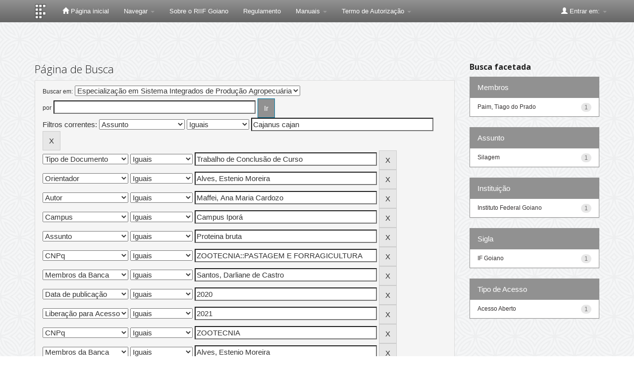

--- FILE ---
content_type: text/html;charset=UTF-8
request_url: https://repositorio.ifgoiano.edu.br/handle/prefix/242/simple-search?query=&sort_by=score&order=desc&rpp=10&filter_field_1=subject&filter_type_1=equals&filter_value_1=Cajanus+cajan&filter_field_2=type&filter_type_2=equals&filter_value_2=Trabalho+de+Conclus%C3%A3o+de+Curso&filter_field_3=advisor&filter_type_3=equals&filter_value_3=Alves%2C+Estenio+Moreira&filter_field_4=author&filter_type_4=equals&filter_value_4=Maffei%2C+Ana+Maria+Cardozo&filter_field_5=department&filter_type_5=equals&filter_value_5=Campus+Ipor%C3%A1&filter_field_6=subject&filter_type_6=equals&filter_value_6=Proteina+bruta&filter_field_7=cnpq&filter_type_7=equals&filter_value_7=ZOOTECNIA%3A%3APASTAGEM+E+FORRAGICULTURA&filter_field_8=referees&filter_type_8=equals&filter_value_8=Santos%2C+Darliane+de+Castro&filter_field_9=dateIssued&filter_type_9=equals&filter_value_9=2020&filter_field_10=available&filter_type_10=equals&filter_value_10=2021&filter_field_11=cnpq&filter_type_11=equals&filter_value_11=ZOOTECNIA&filter_field_12=referees&filter_type_12=equals&filter_value_12=Alves%2C+Estenio+Moreira&etal=0&filtername=subject&filterquery=Zea+mays&filtertype=equals
body_size: 9893
content:


















<!DOCTYPE html>
<html>
    <head>
        <title>Repositório Institucional do Instituto Federal Goiano: Página de Busca</title>
        <meta http-equiv="Content-Type" content="text/html; charset=UTF-8" />
        <meta name="Generator" content="DSpace 5.7-SNAPSHOT" />
        <meta name="viewport" content="width=device-width, initial-scale=1.0">
        <link rel="shortcut icon" href="/favicon.ico" type="image/x-icon"/>
	    <link rel="stylesheet" href="/static/css/jquery-ui-1.10.3.custom/redmond/jquery-ui-1.10.3.custom.css" type="text/css" />
	    <link rel="stylesheet" href="/static/css/bootstrap/bootstrap.min.css" type="text/css" />
	    <link rel="stylesheet" href="/static/css/bootstrap/bootstrap-theme.min.css" type="text/css" />
	    <link rel="stylesheet" href="/static/css/bootstrap/dspace-theme.css" type="text/css" />

        <link rel="search" type="application/opensearchdescription+xml" href="/open-search/description.xml" title="DSpace"/>

        
	<script type='text/javascript' src="/static/js/jquery/jquery-1.10.2.min.js"></script>
	<script type='text/javascript' src='/static/js/jquery/jquery-ui-1.10.3.custom.min.js'></script>
	<script type='text/javascript' src='/static/js/bootstrap/bootstrap.min.js'></script>
	<script type='text/javascript' src='/static/js/holder.js'></script>
	<script type="text/javascript" src="/utils.js"></script>
    <script type="text/javascript" src="/static/js/choice-support.js"> </script>

    
    
		<script type="text/javascript">
	var jQ = jQuery.noConflict();
	jQ(document).ready(function() {
		jQ( "#spellCheckQuery").click(function(){
			jQ("#query").val(jQ(this).attr('data-spell'));
			jQ("#main-query-submit").click();
		});
		jQ( "#filterquery" )
			.autocomplete({
				source: function( request, response ) {
					jQ.ajax({
						url: "/json/discovery/autocomplete?query=&filter_field_1=subject&filter_type_1=equals&filter_value_1=Cajanus+cajan&filter_field_2=type&filter_type_2=equals&filter_value_2=Trabalho+de+Conclus%C3%A3o+de+Curso&filter_field_3=advisor&filter_type_3=equals&filter_value_3=Alves%2C+Estenio+Moreira&filter_field_4=author&filter_type_4=equals&filter_value_4=Maffei%2C+Ana+Maria+Cardozo&filter_field_5=department&filter_type_5=equals&filter_value_5=Campus+Ipor%C3%A1&filter_field_6=subject&filter_type_6=equals&filter_value_6=Proteina+bruta&filter_field_7=cnpq&filter_type_7=equals&filter_value_7=ZOOTECNIA%3A%3APASTAGEM+E+FORRAGICULTURA&filter_field_8=referees&filter_type_8=equals&filter_value_8=Santos%2C+Darliane+de+Castro&filter_field_9=dateIssued&filter_type_9=equals&filter_value_9=2020&filter_field_10=available&filter_type_10=equals&filter_value_10=2021&filter_field_11=cnpq&filter_type_11=equals&filter_value_11=ZOOTECNIA&filter_field_12=referees&filter_type_12=equals&filter_value_12=Alves%2C+Estenio+Moreira&filter_field_13=subject&filter_type_13=equals&filter_value_13=Zea+mays",
						dataType: "json",
						cache: false,
						data: {
							auto_idx: jQ("#filtername").val(),
							auto_query: request.term,
							auto_sort: 'count',
							auto_type: jQ("#filtertype").val(),
							location: 'prefix/242'	
						},
						success: function( data ) {
							response( jQ.map( data.autocomplete, function( item ) {
								var tmp_val = item.authorityKey;
								if (tmp_val == null || tmp_val == '')
								{
									tmp_val = item.displayedValue;
								}
								return {
									label: item.displayedValue + " (" + item.count + ")",
									value: tmp_val
								};
							}))			
						}
					})
				}
			});
	});
	function validateFilters() {
		return document.getElementById("filterquery").value.length > 0;
	}
</script>
		
    

<!-- HTML5 shim and Respond.js IE8 support of HTML5 elements and media queries -->
<!--[if lt IE 9]>
  <script src="/static/js/html5shiv.js"></script>
  <script src="/static/js/respond.min.js"></script>
<![endif]-->
    <script>var __uzdbm_1 = "5d27bee2-2fdf-4544-bcb4-3072584c16ec";var __uzdbm_2 = "ZTFmMDhiMzMtZDc2dS00MGVmLTgzN2EtOTk0YTYyZDQ2ZTU3JDE4LjIyNC4yNTEuMjIx";var __uzdbm_3 = "7f90005d27bee2-2fdf-4544-bcb4-3072584c16ec1-17682778090820-0020c56690ed4e84b4d10";var __uzdbm_4 = "false";var __uzdbm_5 = "uzmx";var __uzdbm_6 = "7f90002067cf87-6f21-429b-bd86-831e35635d3d1-17682778090820-3cc84f19630e65a810";var __uzdbm_7 = "ifgoiano.edu.br";</script> <script>   (function (w, d, e, u, c, g, a, b) {     w["SSJSConnectorObj"] = w["SSJSConnectorObj"] || {       ss_cid: c,       domain_info: "auto",     };     w[g] = function (i, j) {       w["SSJSConnectorObj"][i] = j;     };     a = d.createElement(e);     a.async = true;     if (       navigator.userAgent.indexOf('MSIE') !== -1 ||       navigator.appVersion.indexOf('Trident/') > -1     ) {       u = u.replace("/advanced/", "/advanced/ie/");     }     a.src = u;     b = d.getElementsByTagName(e)[0];     b.parentNode.insertBefore(a, b);   })(     window, document, "script", "https://repositorio.ifgoiano.edu.br/18f5227b-e27b-445a-a53f-f845fbe69b40/stormcaster.js", "d76w", "ssConf"   );   ssConf("c1", "https://repositorio.ifgoiano.edu.br");   ssConf("c3", "c99a4269-161c-4242-a3f0-28d44fa6ce24");   ssConf("au", "repositorio.ifgoiano.edu.br");   ssConf("cu", "validate.perfdrive.com, ssc"); </script></head>

    
    
    <body class="undernavigation">
<a class="sr-only" href="#content">Skip navigation</a>
<header class="navbar navbar-inverse navbar-fixed-top">    
    
            <div class="container">
                

























       <div class="navbar-header">
         <button type="button" class="navbar-toggle" data-toggle="collapse" data-target=".navbar-collapse">
           <span class="icon-bar"></span>
           <span class="icon-bar"></span>
           <span class="icon-bar"></span>
         </button>
         <a class="navbar-brand" href="/"><img height="30" src="/image/dspace-logo-only.png" alt="IF Goiano Logo" /></a>
       </div>
       <nav class="collapse navbar-collapse bs-navbar-collapse" role="navigation">
         <ul class="nav navbar-nav">
           <li class=""><a href="/"><span class="glyphicon glyphicon-home"></span> Página inicial</a></li>
                
           <li class="dropdown">
             <a href="#" class="dropdown-toggle" data-toggle="dropdown">Navegar <b class="caret"></b></a>
             <ul class="dropdown-menu">
               <li><a href="/community-list">Comunidades e coleções</a></li>
				<li class="divider"></li>
        <li class="dropdown-header">Navegar nos Itens por:</li>
				
				
				
				      			<li><a href="/browse?type=dateissued">Data do documento</a></li>
					
				      			<li><a href="/browse?type=author">Todos os autores</a></li>
					
				      			<li><a href="/browse?type=advisor">Orientadores</a></li>
					
				      			<li><a href="/browse?type=title">Título</a></li>
					
				      			<li><a href="/browse?type=subject">Assunto</a></li>
					
				      			<li><a href="/browse?type=cnpq">CNPq</a></li>
					
				      			<li><a href="/browse?type=department">Campus</a></li>
					
				      			<li><a href="/browse?type=program">Programas/Cursos</a></li>
					
				      			<li><a href="/browse?type=type">Tipo de Documento</a></li>
					
				      			<li><a href="/browse?type=access">Tipo de Acesso</a></li>
					
				    
				

            </ul>
          </li>
          
          <!--Ocultado menu Ajuda
          <li class=""><script type="text/javascript">
<!-- Javascript starts here
document.write('<a href="#" onClick="var popupwin = window.open(\'/help/index.html\',\'dspacepopup\',\'height=600,width=550,resizable,scrollbars\');popupwin.focus();return false;">Ajuda<\/a>');
// -->
</script><noscript><a href="/help/index.html" target="dspacepopup">Ajuda</a></noscript></li> 
          
           <!--Ocultado menu Contato
          <li><a target="_blank" href="/feedback">Contato</a></li>	-->	
          
          <li><a target="_blank" href="arquivos/sobre_riif_goiano_1.1.pdf">Sobre o RIIF Goiano</a></li>
          <li><a target="_blank" href="arquivos/regulamento.pdf">Regulamento</a></li>

            <li class="dropdown">
             <a href="#" class="dropdown-toggle" data-toggle="dropdown">Manuais <b class="caret"></b></a>
             <ul class="dropdown-menu">
		 <li><a target="_blank" href="arquivos/como_depositar_riif_goiano_1.2.pdf">Como Depositar</a></li>
             	 <li><a target="_blank" href="arquivos/como_navegar_pesquisar_riif_goiano_1.1.pdf">Como Navegar</a></li>
             	 <li><a target="_blank" href="arquivos/tutorial_gestao_depositos_riif_goiano_1.1.pdf">Gestão dos Depósitos</a></li>
             </ul>
            </li>
          
          <li class="dropdown">
             <a href="#" class="dropdown-toggle" data-toggle="dropdown">Termo de Autorização <b class="caret"></b></a>
             <ul class="dropdown-menu">
		<li><a target="_blank" href="arquivos/termo_de_autorizacao.pdf">Termo de Autorização - PDF Editável</a></li>
             </ul>
          </li>
          
          <li class="dropdown">
             
         <!--Ocultando formulario metadados
	     <a href="#" class="dropdown-toggle" data-toggle="dropdown">Formulários de Metadados <b class="caret"></b></a>
             <ul class="dropdown-menu">
             
				<li><a target="_blank" href="https://www.ifg.edu.br/attachments/article/132/metadados_Artigos%20-%20Formul%C3%A1rio%20de%20Metadados%20para%20Disponibiliza%C3%A7%C3%A3o%20no%20RD-IFG%20-%20Artigos.doc">Artigos</a></li>
             
				<li><a target="_blank" href="https://www.ifg.edu.br/attachments/article/132/metadados_Livros%20e%20Cap%C3%ADtulos%20de%20Livros%20-%20Formul%C3%A1rio%20de%20Metadados%20para%20Disponibiliza%C3%A7%C3%A3o%20no%20RD-IFG.doc">Livros e Capítulos de Livros</a></li>	
				
				<li><a target="_blank" href="https://www.ifg.edu.br/attachments/article/132/metadados_Produtos%20T%C3%A9cnicos%20Educacionais%20-Recursos%20Eletr%C3%B4nicos%20-%20Formul%C3%A1rio%20de%20Metadados%20para%20Disponibiliza%C3%A7%C3%A3o%20no%20RD-IFG.doc">Recursos Eletrônicos</a></li>	
				
				<li><a target="_blank" href="https://www.ifg.edu.br/attachments/article/132/metadados_Produtos%20T%C3%A9cnicos%20Educacionais%20-Relat%C3%B3rios%20T%C3%A9cnicos%20e%20Apostilas%20-%20%20Formul%C3%A1rio%20de%20Metadados%20para%20Disponibiliza%C3%A7%C3%A3o%20no%20RD-IFG.doc">Relatórios Técnicos e Apostilas</a></li>	
				
				<li><a target="_blank" href="https://www.ifg.edu.br/attachments/article/132/metadados_Propriedade%20Intectual%20-%20Cultivares%20-%20Formul%C3%A1rio%20de%20Metadados%20para%20Disponibiliza%C3%A7%C3%A3o%20no%20RD-IFG.doc">Cultivares</a></li>	
				
				<li><a target="_blank" href="https://www.ifg.edu.br/attachments/article/132/metadados_Propriedade%20Intectual%20-%20Patentes%20-%20Formul%C3%A1rio%20de%20Metadados%20para%20Disponibiliza%C3%A7%C3%A3o%20no%20RD-IFG.doc">Patentes</a></li>	
				
				<li><a target="_blank" href="https://www.ifg.edu.br/attachments/article/132/metadados_Propriedade%20Intectual%20-%20Registro%20de%20Software%20-%20Formul%C3%A1rio%20de%20Metadados%20para%20Disponibiliza%C3%A7%C3%A3o%20no%20RD-IFG.doc">Registro de Software</a></li>	
				
				<li><a target="_blank" href="https://www.ifg.edu.br/attachments/article/132/metadados_Tese_Dissertacao_Formul%C3%A1rio_Metadados.doc">Teses e Dissertações</a></li>	
				
				<li><a target="_blank" href="https://www.ifg.edu.br/attachments/article/132/metadados_Trabalho%20Apresentado%20em%20Eventos%20-%20Formul%C3%A1rio%20de%20Metadados%20para%20Disponibiliza%C3%A7%C3%A3o%20no%20RD-IFG.doc">Trabalho Apresentado em Eventos</a></li>	
				
				<li><a target="_blank" href="https://www.ifg.edu.br/attachments/article/132/metadados_Trabalho%20conclusao%20de%20curso_TCC_%20Monografia%20de%20especializacao_Formul%C3%A1rio_Metadados_TCC.doc">TCC e Monografia</a></li>	
				
					
             </ul>
          </li>
         -->
 
        <!--
          <li class="dropdown">
             <a href="#" class="dropdown-toggle" data-toggle="dropdown">Documentos <b class="caret"></b></a>
             <ul class="dropdown-menu">
             	<li><a target="_blank" href="/orientacoes-repositorio.pdf">Orientações para Depósito</a></li>	
				<li><a target="_blank" href="/orientacoes-repositorio.pdf">Regulamento do Repositório</a></li>	
             </ul>
          </li>
          
          -->
       </ul>

 
   <!-- <div class="nav navbar-nav navbar-right">
	 <ul class="nav navbar-nav navbar-right">
      <li class="dropdown">
       <a href="#" class="dropdown-toggle" data-toggle="dropdown">Idioma<b class="caret"></b></a>
        <ul class="dropdown-menu"> 
 
      <li>
        <a onclick="javascript:document.repost.locale.value='pt_BR';
                  document.repost.submit();" href="?locale=pt_BR">
         português
       </a>
      </li>
 
      <li>
        <a onclick="javascript:document.repost.locale.value='es';
                  document.repost.submit();" href="?locale=es">
         español
       </a>
      </li>
 
      <li>
        <a onclick="javascript:document.repost.locale.value='en';
                  document.repost.submit();" href="?locale=en">
         English
       </a>
      </li>
 
     </ul>
    </li>
    </ul>
  </div> -->
 
 
       <div class="nav navbar-nav navbar-right">
		<ul class="nav navbar-nav navbar-right">
         <li class="dropdown">
         
             <a href="#" class="dropdown-toggle" data-toggle="dropdown"><span class="glyphicon glyphicon-user"></span> Entrar em: <b class="caret"></b></a>
	             
             <ul class="dropdown-menu">
             <!-- comentado para ir diretor para login pelo ldap  <li><a href="/mydspace">Meu espaço</a></li> -->
               
               <li><a href="/mydspace">Meu espaço</a></li>
               <li><a href="/subscribe">Receber atualizações<br/> por e-mail</a></li>
               <li><a href="/profile">Editar perfil</a></li>

		
             </ul>
           </li>
          </ul>
          
	
	
	
	</form>
	
	
	
	</div>
    </nav>

            </div>

</header>

<main id="content" role="main">

<br/>
                

<div class="container">
                



  



</div>                



        
<div class="container">

	<div class="row">
		<div class="col-md-9">
		








































    

<h2>Página de Busca</h2>

<div class="discovery-search-form panel panel-default">
    
	<div class="discovery-query panel-heading">
    <form action="simple-search" method="get">
         <label for="tlocation">
         	Buscar em:
         </label>
         <select name="location" id="tlocation">

									<option value="/">Todo o repositório</option>

                                <option value="prefix/121" >
                                	Monografias - Especialização</option>

                                <option value="prefix/242" selected="selected">
                                	Especialização em Sistema Integrados de Produção Agropecuária</option>
                                </select><br/>
                                <label for="query">por</label>
                                <input type="text" size="50" id="query" name="query" value=""/>
                                <input type="submit" id="main-query-submit" class="btn btn-primary" value="Ir" />
                  
                                <input type="hidden" value="10" name="rpp" />
                                <input type="hidden" value="score" name="sort_by" />
                                <input type="hidden" value="desc" name="order" />
                                
		<div class="discovery-search-appliedFilters">


		<span>Filtros correntes:</span>
		
			    <select id="filter_field_1" name="filter_field_1">
				<option value="type">Tipo de Documento</option><option value="title">Título</option><option value="author">Autor</option><option value="advisor">Orientador</option><option value="referees">Membros da Banca</option><option value="contributor">Autoria</option><option value="contributorid">Identificador de Autoria</option><option value="abstract">Resumo ou Abstract</option><option value="subject" selected="selected">Assunto</option><option value="cnpq">CNPq</option><option value="dateIssued">Data de publicação</option><option value="available">Libera&ccedil;&atilde;o para Acesso</option><option value="access">Acesso</option><option value="publisher">Institui&ccedil;&atilde;o</option><option value="initials">Sigla da Institui&ccedil;&atilde;o</option><option value="program">Programa/Curso</option><option value="department">Campus</option><option value="sponsorship">Ag&ecirc;ncia de Fomento</option><option value="format">Formato do Arquivo</option><option value="all">Todos os Campos</option>
				</select>
				<select id="filter_type_1" name="filter_type_1">
				<option value="equals" selected="selected">Iguais</option><option value="contains">Contém</option><option value="authority">Identificado</option><option value="notequals">Diferentes</option><option value="notcontains">Não contém</option><option value="notauthority">Não identificado</option>
				</select>
				<input type="text" id="filter_value_1" name="filter_value_1" value="Cajanus&#x20;cajan" size="45"/>
				<input class="btn btn-default" type="submit" id="submit_filter_remove_1" name="submit_filter_remove_1" value="X" />
				<br/>
				
			    <select id="filter_field_2" name="filter_field_2">
				<option value="type" selected="selected">Tipo de Documento</option><option value="title">Título</option><option value="author">Autor</option><option value="advisor">Orientador</option><option value="referees">Membros da Banca</option><option value="contributor">Autoria</option><option value="contributorid">Identificador de Autoria</option><option value="abstract">Resumo ou Abstract</option><option value="subject">Assunto</option><option value="cnpq">CNPq</option><option value="dateIssued">Data de publicação</option><option value="available">Libera&ccedil;&atilde;o para Acesso</option><option value="access">Acesso</option><option value="publisher">Institui&ccedil;&atilde;o</option><option value="initials">Sigla da Institui&ccedil;&atilde;o</option><option value="program">Programa/Curso</option><option value="department">Campus</option><option value="sponsorship">Ag&ecirc;ncia de Fomento</option><option value="format">Formato do Arquivo</option><option value="all">Todos os Campos</option>
				</select>
				<select id="filter_type_2" name="filter_type_2">
				<option value="equals" selected="selected">Iguais</option><option value="contains">Contém</option><option value="authority">Identificado</option><option value="notequals">Diferentes</option><option value="notcontains">Não contém</option><option value="notauthority">Não identificado</option>
				</select>
				<input type="text" id="filter_value_2" name="filter_value_2" value="Trabalho&#x20;de&#x20;Conclusão&#x20;de&#x20;Curso" size="45"/>
				<input class="btn btn-default" type="submit" id="submit_filter_remove_2" name="submit_filter_remove_2" value="X" />
				<br/>
				
			    <select id="filter_field_3" name="filter_field_3">
				<option value="type">Tipo de Documento</option><option value="title">Título</option><option value="author">Autor</option><option value="advisor" selected="selected">Orientador</option><option value="referees">Membros da Banca</option><option value="contributor">Autoria</option><option value="contributorid">Identificador de Autoria</option><option value="abstract">Resumo ou Abstract</option><option value="subject">Assunto</option><option value="cnpq">CNPq</option><option value="dateIssued">Data de publicação</option><option value="available">Libera&ccedil;&atilde;o para Acesso</option><option value="access">Acesso</option><option value="publisher">Institui&ccedil;&atilde;o</option><option value="initials">Sigla da Institui&ccedil;&atilde;o</option><option value="program">Programa/Curso</option><option value="department">Campus</option><option value="sponsorship">Ag&ecirc;ncia de Fomento</option><option value="format">Formato do Arquivo</option><option value="all">Todos os Campos</option>
				</select>
				<select id="filter_type_3" name="filter_type_3">
				<option value="equals" selected="selected">Iguais</option><option value="contains">Contém</option><option value="authority">Identificado</option><option value="notequals">Diferentes</option><option value="notcontains">Não contém</option><option value="notauthority">Não identificado</option>
				</select>
				<input type="text" id="filter_value_3" name="filter_value_3" value="Alves,&#x20;Estenio&#x20;Moreira" size="45"/>
				<input class="btn btn-default" type="submit" id="submit_filter_remove_3" name="submit_filter_remove_3" value="X" />
				<br/>
				
			    <select id="filter_field_4" name="filter_field_4">
				<option value="type">Tipo de Documento</option><option value="title">Título</option><option value="author" selected="selected">Autor</option><option value="advisor">Orientador</option><option value="referees">Membros da Banca</option><option value="contributor">Autoria</option><option value="contributorid">Identificador de Autoria</option><option value="abstract">Resumo ou Abstract</option><option value="subject">Assunto</option><option value="cnpq">CNPq</option><option value="dateIssued">Data de publicação</option><option value="available">Libera&ccedil;&atilde;o para Acesso</option><option value="access">Acesso</option><option value="publisher">Institui&ccedil;&atilde;o</option><option value="initials">Sigla da Institui&ccedil;&atilde;o</option><option value="program">Programa/Curso</option><option value="department">Campus</option><option value="sponsorship">Ag&ecirc;ncia de Fomento</option><option value="format">Formato do Arquivo</option><option value="all">Todos os Campos</option>
				</select>
				<select id="filter_type_4" name="filter_type_4">
				<option value="equals" selected="selected">Iguais</option><option value="contains">Contém</option><option value="authority">Identificado</option><option value="notequals">Diferentes</option><option value="notcontains">Não contém</option><option value="notauthority">Não identificado</option>
				</select>
				<input type="text" id="filter_value_4" name="filter_value_4" value="Maffei,&#x20;Ana&#x20;Maria&#x20;Cardozo" size="45"/>
				<input class="btn btn-default" type="submit" id="submit_filter_remove_4" name="submit_filter_remove_4" value="X" />
				<br/>
				
			    <select id="filter_field_5" name="filter_field_5">
				<option value="type">Tipo de Documento</option><option value="title">Título</option><option value="author">Autor</option><option value="advisor">Orientador</option><option value="referees">Membros da Banca</option><option value="contributor">Autoria</option><option value="contributorid">Identificador de Autoria</option><option value="abstract">Resumo ou Abstract</option><option value="subject">Assunto</option><option value="cnpq">CNPq</option><option value="dateIssued">Data de publicação</option><option value="available">Libera&ccedil;&atilde;o para Acesso</option><option value="access">Acesso</option><option value="publisher">Institui&ccedil;&atilde;o</option><option value="initials">Sigla da Institui&ccedil;&atilde;o</option><option value="program">Programa/Curso</option><option value="department" selected="selected">Campus</option><option value="sponsorship">Ag&ecirc;ncia de Fomento</option><option value="format">Formato do Arquivo</option><option value="all">Todos os Campos</option>
				</select>
				<select id="filter_type_5" name="filter_type_5">
				<option value="equals" selected="selected">Iguais</option><option value="contains">Contém</option><option value="authority">Identificado</option><option value="notequals">Diferentes</option><option value="notcontains">Não contém</option><option value="notauthority">Não identificado</option>
				</select>
				<input type="text" id="filter_value_5" name="filter_value_5" value="Campus&#x20;Iporá" size="45"/>
				<input class="btn btn-default" type="submit" id="submit_filter_remove_5" name="submit_filter_remove_5" value="X" />
				<br/>
				
			    <select id="filter_field_6" name="filter_field_6">
				<option value="type">Tipo de Documento</option><option value="title">Título</option><option value="author">Autor</option><option value="advisor">Orientador</option><option value="referees">Membros da Banca</option><option value="contributor">Autoria</option><option value="contributorid">Identificador de Autoria</option><option value="abstract">Resumo ou Abstract</option><option value="subject" selected="selected">Assunto</option><option value="cnpq">CNPq</option><option value="dateIssued">Data de publicação</option><option value="available">Libera&ccedil;&atilde;o para Acesso</option><option value="access">Acesso</option><option value="publisher">Institui&ccedil;&atilde;o</option><option value="initials">Sigla da Institui&ccedil;&atilde;o</option><option value="program">Programa/Curso</option><option value="department">Campus</option><option value="sponsorship">Ag&ecirc;ncia de Fomento</option><option value="format">Formato do Arquivo</option><option value="all">Todos os Campos</option>
				</select>
				<select id="filter_type_6" name="filter_type_6">
				<option value="equals" selected="selected">Iguais</option><option value="contains">Contém</option><option value="authority">Identificado</option><option value="notequals">Diferentes</option><option value="notcontains">Não contém</option><option value="notauthority">Não identificado</option>
				</select>
				<input type="text" id="filter_value_6" name="filter_value_6" value="Proteina&#x20;bruta" size="45"/>
				<input class="btn btn-default" type="submit" id="submit_filter_remove_6" name="submit_filter_remove_6" value="X" />
				<br/>
				
			    <select id="filter_field_7" name="filter_field_7">
				<option value="type">Tipo de Documento</option><option value="title">Título</option><option value="author">Autor</option><option value="advisor">Orientador</option><option value="referees">Membros da Banca</option><option value="contributor">Autoria</option><option value="contributorid">Identificador de Autoria</option><option value="abstract">Resumo ou Abstract</option><option value="subject">Assunto</option><option value="cnpq" selected="selected">CNPq</option><option value="dateIssued">Data de publicação</option><option value="available">Libera&ccedil;&atilde;o para Acesso</option><option value="access">Acesso</option><option value="publisher">Institui&ccedil;&atilde;o</option><option value="initials">Sigla da Institui&ccedil;&atilde;o</option><option value="program">Programa/Curso</option><option value="department">Campus</option><option value="sponsorship">Ag&ecirc;ncia de Fomento</option><option value="format">Formato do Arquivo</option><option value="all">Todos os Campos</option>
				</select>
				<select id="filter_type_7" name="filter_type_7">
				<option value="equals" selected="selected">Iguais</option><option value="contains">Contém</option><option value="authority">Identificado</option><option value="notequals">Diferentes</option><option value="notcontains">Não contém</option><option value="notauthority">Não identificado</option>
				</select>
				<input type="text" id="filter_value_7" name="filter_value_7" value="ZOOTECNIA::PASTAGEM&#x20;E&#x20;FORRAGICULTURA" size="45"/>
				<input class="btn btn-default" type="submit" id="submit_filter_remove_7" name="submit_filter_remove_7" value="X" />
				<br/>
				
			    <select id="filter_field_8" name="filter_field_8">
				<option value="type">Tipo de Documento</option><option value="title">Título</option><option value="author">Autor</option><option value="advisor">Orientador</option><option value="referees" selected="selected">Membros da Banca</option><option value="contributor">Autoria</option><option value="contributorid">Identificador de Autoria</option><option value="abstract">Resumo ou Abstract</option><option value="subject">Assunto</option><option value="cnpq">CNPq</option><option value="dateIssued">Data de publicação</option><option value="available">Libera&ccedil;&atilde;o para Acesso</option><option value="access">Acesso</option><option value="publisher">Institui&ccedil;&atilde;o</option><option value="initials">Sigla da Institui&ccedil;&atilde;o</option><option value="program">Programa/Curso</option><option value="department">Campus</option><option value="sponsorship">Ag&ecirc;ncia de Fomento</option><option value="format">Formato do Arquivo</option><option value="all">Todos os Campos</option>
				</select>
				<select id="filter_type_8" name="filter_type_8">
				<option value="equals" selected="selected">Iguais</option><option value="contains">Contém</option><option value="authority">Identificado</option><option value="notequals">Diferentes</option><option value="notcontains">Não contém</option><option value="notauthority">Não identificado</option>
				</select>
				<input type="text" id="filter_value_8" name="filter_value_8" value="Santos,&#x20;Darliane&#x20;de&#x20;Castro" size="45"/>
				<input class="btn btn-default" type="submit" id="submit_filter_remove_8" name="submit_filter_remove_8" value="X" />
				<br/>
				
			    <select id="filter_field_9" name="filter_field_9">
				<option value="type">Tipo de Documento</option><option value="title">Título</option><option value="author">Autor</option><option value="advisor">Orientador</option><option value="referees">Membros da Banca</option><option value="contributor">Autoria</option><option value="contributorid">Identificador de Autoria</option><option value="abstract">Resumo ou Abstract</option><option value="subject">Assunto</option><option value="cnpq">CNPq</option><option value="dateIssued" selected="selected">Data de publicação</option><option value="available">Libera&ccedil;&atilde;o para Acesso</option><option value="access">Acesso</option><option value="publisher">Institui&ccedil;&atilde;o</option><option value="initials">Sigla da Institui&ccedil;&atilde;o</option><option value="program">Programa/Curso</option><option value="department">Campus</option><option value="sponsorship">Ag&ecirc;ncia de Fomento</option><option value="format">Formato do Arquivo</option><option value="all">Todos os Campos</option>
				</select>
				<select id="filter_type_9" name="filter_type_9">
				<option value="equals" selected="selected">Iguais</option><option value="contains">Contém</option><option value="authority">Identificado</option><option value="notequals">Diferentes</option><option value="notcontains">Não contém</option><option value="notauthority">Não identificado</option>
				</select>
				<input type="text" id="filter_value_9" name="filter_value_9" value="2020" size="45"/>
				<input class="btn btn-default" type="submit" id="submit_filter_remove_9" name="submit_filter_remove_9" value="X" />
				<br/>
				
			    <select id="filter_field_10" name="filter_field_10">
				<option value="type">Tipo de Documento</option><option value="title">Título</option><option value="author">Autor</option><option value="advisor">Orientador</option><option value="referees">Membros da Banca</option><option value="contributor">Autoria</option><option value="contributorid">Identificador de Autoria</option><option value="abstract">Resumo ou Abstract</option><option value="subject">Assunto</option><option value="cnpq">CNPq</option><option value="dateIssued">Data de publicação</option><option value="available" selected="selected">Libera&ccedil;&atilde;o para Acesso</option><option value="access">Acesso</option><option value="publisher">Institui&ccedil;&atilde;o</option><option value="initials">Sigla da Institui&ccedil;&atilde;o</option><option value="program">Programa/Curso</option><option value="department">Campus</option><option value="sponsorship">Ag&ecirc;ncia de Fomento</option><option value="format">Formato do Arquivo</option><option value="all">Todos os Campos</option>
				</select>
				<select id="filter_type_10" name="filter_type_10">
				<option value="equals" selected="selected">Iguais</option><option value="contains">Contém</option><option value="authority">Identificado</option><option value="notequals">Diferentes</option><option value="notcontains">Não contém</option><option value="notauthority">Não identificado</option>
				</select>
				<input type="text" id="filter_value_10" name="filter_value_10" value="2021" size="45"/>
				<input class="btn btn-default" type="submit" id="submit_filter_remove_10" name="submit_filter_remove_10" value="X" />
				<br/>
				
			    <select id="filter_field_11" name="filter_field_11">
				<option value="type">Tipo de Documento</option><option value="title">Título</option><option value="author">Autor</option><option value="advisor">Orientador</option><option value="referees">Membros da Banca</option><option value="contributor">Autoria</option><option value="contributorid">Identificador de Autoria</option><option value="abstract">Resumo ou Abstract</option><option value="subject">Assunto</option><option value="cnpq" selected="selected">CNPq</option><option value="dateIssued">Data de publicação</option><option value="available">Libera&ccedil;&atilde;o para Acesso</option><option value="access">Acesso</option><option value="publisher">Institui&ccedil;&atilde;o</option><option value="initials">Sigla da Institui&ccedil;&atilde;o</option><option value="program">Programa/Curso</option><option value="department">Campus</option><option value="sponsorship">Ag&ecirc;ncia de Fomento</option><option value="format">Formato do Arquivo</option><option value="all">Todos os Campos</option>
				</select>
				<select id="filter_type_11" name="filter_type_11">
				<option value="equals" selected="selected">Iguais</option><option value="contains">Contém</option><option value="authority">Identificado</option><option value="notequals">Diferentes</option><option value="notcontains">Não contém</option><option value="notauthority">Não identificado</option>
				</select>
				<input type="text" id="filter_value_11" name="filter_value_11" value="ZOOTECNIA" size="45"/>
				<input class="btn btn-default" type="submit" id="submit_filter_remove_11" name="submit_filter_remove_11" value="X" />
				<br/>
				
			    <select id="filter_field_12" name="filter_field_12">
				<option value="type">Tipo de Documento</option><option value="title">Título</option><option value="author">Autor</option><option value="advisor">Orientador</option><option value="referees" selected="selected">Membros da Banca</option><option value="contributor">Autoria</option><option value="contributorid">Identificador de Autoria</option><option value="abstract">Resumo ou Abstract</option><option value="subject">Assunto</option><option value="cnpq">CNPq</option><option value="dateIssued">Data de publicação</option><option value="available">Libera&ccedil;&atilde;o para Acesso</option><option value="access">Acesso</option><option value="publisher">Institui&ccedil;&atilde;o</option><option value="initials">Sigla da Institui&ccedil;&atilde;o</option><option value="program">Programa/Curso</option><option value="department">Campus</option><option value="sponsorship">Ag&ecirc;ncia de Fomento</option><option value="format">Formato do Arquivo</option><option value="all">Todos os Campos</option>
				</select>
				<select id="filter_type_12" name="filter_type_12">
				<option value="equals" selected="selected">Iguais</option><option value="contains">Contém</option><option value="authority">Identificado</option><option value="notequals">Diferentes</option><option value="notcontains">Não contém</option><option value="notauthority">Não identificado</option>
				</select>
				<input type="text" id="filter_value_12" name="filter_value_12" value="Alves,&#x20;Estenio&#x20;Moreira" size="45"/>
				<input class="btn btn-default" type="submit" id="submit_filter_remove_12" name="submit_filter_remove_12" value="X" />
				<br/>
				
			    <select id="filter_field_13" name="filter_field_13">
				<option value="type">Tipo de Documento</option><option value="title">Título</option><option value="author">Autor</option><option value="advisor">Orientador</option><option value="referees">Membros da Banca</option><option value="contributor">Autoria</option><option value="contributorid">Identificador de Autoria</option><option value="abstract">Resumo ou Abstract</option><option value="subject" selected="selected">Assunto</option><option value="cnpq">CNPq</option><option value="dateIssued">Data de publicação</option><option value="available">Libera&ccedil;&atilde;o para Acesso</option><option value="access">Acesso</option><option value="publisher">Institui&ccedil;&atilde;o</option><option value="initials">Sigla da Institui&ccedil;&atilde;o</option><option value="program">Programa/Curso</option><option value="department">Campus</option><option value="sponsorship">Ag&ecirc;ncia de Fomento</option><option value="format">Formato do Arquivo</option><option value="all">Todos os Campos</option>
				</select>
				<select id="filter_type_13" name="filter_type_13">
				<option value="equals" selected="selected">Iguais</option><option value="contains">Contém</option><option value="authority">Identificado</option><option value="notequals">Diferentes</option><option value="notcontains">Não contém</option><option value="notauthority">Não identificado</option>
				</select>
				<input type="text" id="filter_value_13" name="filter_value_13" value="Zea&#x20;mays" size="45"/>
				<input class="btn btn-default" type="submit" id="submit_filter_remove_13" name="submit_filter_remove_13" value="X" />
				<br/>
				
		</div>

<a class="btn btn-default" href="/simple-search">Retornar valores</a>	
		</form>
		</div>

		<div class="discovery-search-filters panel-body">
		<h5>Adicionar filtros:</h5>
		<p class="discovery-search-filters-hint">Utilizar filtros para refinar o resultado de busca.</p>
		<form action="simple-search" method="get">
		<input type="hidden" value="prefix&#x2F;242" name="location" />
		<input type="hidden" value="" name="query" />
		
				    <input type="hidden" id="filter_field_1" name="filter_field_1" value="subject" />
					<input type="hidden" id="filter_type_1" name="filter_type_1" value="equals" />
					<input type="hidden" id="filter_value_1" name="filter_value_1" value="Cajanus&#x20;cajan" />
					
				    <input type="hidden" id="filter_field_2" name="filter_field_2" value="type" />
					<input type="hidden" id="filter_type_2" name="filter_type_2" value="equals" />
					<input type="hidden" id="filter_value_2" name="filter_value_2" value="Trabalho&#x20;de&#x20;Conclusão&#x20;de&#x20;Curso" />
					
				    <input type="hidden" id="filter_field_3" name="filter_field_3" value="advisor" />
					<input type="hidden" id="filter_type_3" name="filter_type_3" value="equals" />
					<input type="hidden" id="filter_value_3" name="filter_value_3" value="Alves,&#x20;Estenio&#x20;Moreira" />
					
				    <input type="hidden" id="filter_field_4" name="filter_field_4" value="author" />
					<input type="hidden" id="filter_type_4" name="filter_type_4" value="equals" />
					<input type="hidden" id="filter_value_4" name="filter_value_4" value="Maffei,&#x20;Ana&#x20;Maria&#x20;Cardozo" />
					
				    <input type="hidden" id="filter_field_5" name="filter_field_5" value="department" />
					<input type="hidden" id="filter_type_5" name="filter_type_5" value="equals" />
					<input type="hidden" id="filter_value_5" name="filter_value_5" value="Campus&#x20;Iporá" />
					
				    <input type="hidden" id="filter_field_6" name="filter_field_6" value="subject" />
					<input type="hidden" id="filter_type_6" name="filter_type_6" value="equals" />
					<input type="hidden" id="filter_value_6" name="filter_value_6" value="Proteina&#x20;bruta" />
					
				    <input type="hidden" id="filter_field_7" name="filter_field_7" value="cnpq" />
					<input type="hidden" id="filter_type_7" name="filter_type_7" value="equals" />
					<input type="hidden" id="filter_value_7" name="filter_value_7" value="ZOOTECNIA::PASTAGEM&#x20;E&#x20;FORRAGICULTURA" />
					
				    <input type="hidden" id="filter_field_8" name="filter_field_8" value="referees" />
					<input type="hidden" id="filter_type_8" name="filter_type_8" value="equals" />
					<input type="hidden" id="filter_value_8" name="filter_value_8" value="Santos,&#x20;Darliane&#x20;de&#x20;Castro" />
					
				    <input type="hidden" id="filter_field_9" name="filter_field_9" value="dateIssued" />
					<input type="hidden" id="filter_type_9" name="filter_type_9" value="equals" />
					<input type="hidden" id="filter_value_9" name="filter_value_9" value="2020" />
					
				    <input type="hidden" id="filter_field_10" name="filter_field_10" value="available" />
					<input type="hidden" id="filter_type_10" name="filter_type_10" value="equals" />
					<input type="hidden" id="filter_value_10" name="filter_value_10" value="2021" />
					
				    <input type="hidden" id="filter_field_11" name="filter_field_11" value="cnpq" />
					<input type="hidden" id="filter_type_11" name="filter_type_11" value="equals" />
					<input type="hidden" id="filter_value_11" name="filter_value_11" value="ZOOTECNIA" />
					
				    <input type="hidden" id="filter_field_12" name="filter_field_12" value="referees" />
					<input type="hidden" id="filter_type_12" name="filter_type_12" value="equals" />
					<input type="hidden" id="filter_value_12" name="filter_value_12" value="Alves,&#x20;Estenio&#x20;Moreira" />
					
				    <input type="hidden" id="filter_field_13" name="filter_field_13" value="subject" />
					<input type="hidden" id="filter_type_13" name="filter_type_13" value="equals" />
					<input type="hidden" id="filter_value_13" name="filter_value_13" value="Zea&#x20;mays" />
					
		<select id="filtername" name="filtername">
		<option value="type">Tipo de Documento</option><option value="title">Título</option><option value="author">Autor</option><option value="advisor">Orientador</option><option value="referees">Membros da Banca</option><option value="contributor">Autoria</option><option value="contributorid">Identificador de Autoria</option><option value="abstract">Resumo ou Abstract</option><option value="subject">Assunto</option><option value="cnpq">CNPq</option><option value="dateIssued">Data de publicação</option><option value="available">Libera&ccedil;&atilde;o para Acesso</option><option value="access">Acesso</option><option value="publisher">Institui&ccedil;&atilde;o</option><option value="initials">Sigla da Institui&ccedil;&atilde;o</option><option value="program">Programa/Curso</option><option value="department">Campus</option><option value="sponsorship">Ag&ecirc;ncia de Fomento</option><option value="format">Formato do Arquivo</option><option value="all">Todos os Campos</option>
		</select>
		<select id="filtertype" name="filtertype">
		<option value="equals">Iguais</option><option value="contains">Contém</option><option value="authority">Identificado</option><option value="notequals">Diferentes</option><option value="notcontains">Não contém</option><option value="notauthority">Não identificado</option>
		</select>
		<input type="text" id="filterquery" name="filterquery" size="45" required="required" />
		<input type="hidden" value="10" name="rpp" />
		<input type="hidden" value="score" name="sort_by" />
		<input type="hidden" value="desc" name="order" />
		<input class="btn btn-default" type="submit" value="Adicionar" onclick="return validateFilters()" />
		</form>
		</div>        

        
   <div class="discovery-pagination-controls panel-footer">
   <form action="simple-search" method="get">
   <input type="hidden" value="prefix&#x2F;242" name="location" />
   <input type="hidden" value="" name="query" />
	
				    <input type="hidden" id="filter_field_1" name="filter_field_1" value="subject" />
					<input type="hidden" id="filter_type_1" name="filter_type_1" value="equals" />
					<input type="hidden" id="filter_value_1" name="filter_value_1" value="Cajanus&#x20;cajan" />
					
				    <input type="hidden" id="filter_field_2" name="filter_field_2" value="type" />
					<input type="hidden" id="filter_type_2" name="filter_type_2" value="equals" />
					<input type="hidden" id="filter_value_2" name="filter_value_2" value="Trabalho&#x20;de&#x20;Conclusão&#x20;de&#x20;Curso" />
					
				    <input type="hidden" id="filter_field_3" name="filter_field_3" value="advisor" />
					<input type="hidden" id="filter_type_3" name="filter_type_3" value="equals" />
					<input type="hidden" id="filter_value_3" name="filter_value_3" value="Alves,&#x20;Estenio&#x20;Moreira" />
					
				    <input type="hidden" id="filter_field_4" name="filter_field_4" value="author" />
					<input type="hidden" id="filter_type_4" name="filter_type_4" value="equals" />
					<input type="hidden" id="filter_value_4" name="filter_value_4" value="Maffei,&#x20;Ana&#x20;Maria&#x20;Cardozo" />
					
				    <input type="hidden" id="filter_field_5" name="filter_field_5" value="department" />
					<input type="hidden" id="filter_type_5" name="filter_type_5" value="equals" />
					<input type="hidden" id="filter_value_5" name="filter_value_5" value="Campus&#x20;Iporá" />
					
				    <input type="hidden" id="filter_field_6" name="filter_field_6" value="subject" />
					<input type="hidden" id="filter_type_6" name="filter_type_6" value="equals" />
					<input type="hidden" id="filter_value_6" name="filter_value_6" value="Proteina&#x20;bruta" />
					
				    <input type="hidden" id="filter_field_7" name="filter_field_7" value="cnpq" />
					<input type="hidden" id="filter_type_7" name="filter_type_7" value="equals" />
					<input type="hidden" id="filter_value_7" name="filter_value_7" value="ZOOTECNIA::PASTAGEM&#x20;E&#x20;FORRAGICULTURA" />
					
				    <input type="hidden" id="filter_field_8" name="filter_field_8" value="referees" />
					<input type="hidden" id="filter_type_8" name="filter_type_8" value="equals" />
					<input type="hidden" id="filter_value_8" name="filter_value_8" value="Santos,&#x20;Darliane&#x20;de&#x20;Castro" />
					
				    <input type="hidden" id="filter_field_9" name="filter_field_9" value="dateIssued" />
					<input type="hidden" id="filter_type_9" name="filter_type_9" value="equals" />
					<input type="hidden" id="filter_value_9" name="filter_value_9" value="2020" />
					
				    <input type="hidden" id="filter_field_10" name="filter_field_10" value="available" />
					<input type="hidden" id="filter_type_10" name="filter_type_10" value="equals" />
					<input type="hidden" id="filter_value_10" name="filter_value_10" value="2021" />
					
				    <input type="hidden" id="filter_field_11" name="filter_field_11" value="cnpq" />
					<input type="hidden" id="filter_type_11" name="filter_type_11" value="equals" />
					<input type="hidden" id="filter_value_11" name="filter_value_11" value="ZOOTECNIA" />
					
				    <input type="hidden" id="filter_field_12" name="filter_field_12" value="referees" />
					<input type="hidden" id="filter_type_12" name="filter_type_12" value="equals" />
					<input type="hidden" id="filter_value_12" name="filter_value_12" value="Alves,&#x20;Estenio&#x20;Moreira" />
					
				    <input type="hidden" id="filter_field_13" name="filter_field_13" value="subject" />
					<input type="hidden" id="filter_type_13" name="filter_type_13" value="equals" />
					<input type="hidden" id="filter_value_13" name="filter_value_13" value="Zea&#x20;mays" />
						
           <label for="rpp">Resultados/Página</label>
           <select name="rpp">

                   <option value="5" >5</option>

                   <option value="10" selected="selected">10</option>

                   <option value="15" >15</option>

                   <option value="20" >20</option>

                   <option value="25" >25</option>

                   <option value="30" >30</option>

                   <option value="35" >35</option>

                   <option value="40" >40</option>

                   <option value="45" >45</option>

                   <option value="50" >50</option>

                   <option value="55" >55</option>

                   <option value="60" >60</option>

                   <option value="65" >65</option>

                   <option value="70" >70</option>

                   <option value="75" >75</option>

                   <option value="80" >80</option>

                   <option value="85" >85</option>

                   <option value="90" >90</option>

                   <option value="95" >95</option>

                   <option value="100" >100</option>

           </select>
           &nbsp;|&nbsp;

               <label for="sort_by">Ordenar registros por</label>
               <select name="sort_by">
                   <option value="score">Relevância</option>
 <option value="dc.author_sort" >Author</option> <option value="dc.date.issued_dt" >Data de Publicação</option> <option value="dc.advisor_sort" >Advisor</option> <option value="dc.publisher.program_sort" >Program</option> <option value="dc.type_sort" >Author</option> <option value="dc.title_sort" >Título</option>
               </select>

           <label for="order">Ordenar</label>
           <select name="order">
               <option value="ASC" >Crescente</option>
               <option value="DESC" selected="selected">Descendente</option>
           </select>
           <label for="etal">Registro(s)</label>
           <select name="etal">

               <option value="0" selected="selected">Todos</option>
<option value="1" >1</option>
                       <option value="5" >5</option>

                       <option value="10" >10</option>

                       <option value="15" >15</option>

                       <option value="20" >20</option>

                       <option value="25" >25</option>

                       <option value="30" >30</option>

                       <option value="35" >35</option>

                       <option value="40" >40</option>

                       <option value="45" >45</option>

                       <option value="50" >50</option>

           </select>
           <input class="btn btn-default" type="submit" name="submit_search" value="Atualizar" />


</form>
   </div>
</div>   

<hr/>
<div class="discovery-result-pagination row">

    
	<div class="alert alert-info">Resultado 1-1 de 1.</div>
    <ul class="pagination pull-right">
	<li class="disabled"><span>Anterior</span></li>
	
	<li class="active"><span>1</span></li>

	<li class="disabled"><span>Póximo</span></li>
	</ul>
<!-- give a content to the div -->
</div>
<div class="discovery-result-results">





    <div class="panel panel-info">
    <div class="panel-heading">Conjunto de itens:</div>
    <table align="center" class="table" summary="This table browses all dspace content">
<colgroup><col width="10%" /><col width="40%" /><col width="40%" /><col width="10%" /></colgroup>
<tr>
<th id="t1" class="oddRowEvenCol">Data do documento</th><th id="t2" class="oddRowOddCol">Título</th><th id="t3" class="oddRowEvenCol">Autor(es)</th><th id="t4" class="oddRowOddCol">Tipo</th></tr><tr><td headers="t1" class="evenRowEvenCol" nowrap="nowrap" align="right">23-Jun-2020</td><td headers="t2" class="evenRowOddCol" ><a href="/handle/prefix/1545">COMPOSIÇÃO&#x20;BROMATOLÓGICA&#x20;DO&#x20;CONSÓRCIO&#x20;DE&#x20;MILHO,&#x20;CAPIM&#x20;E&#x20;GUANDU&#x20;NA&#x20;RECUPERAÇÃO&#x20;DE&#x20;PASTAGEM&#x20;DEGRADADA</a></td><td headers="t3" class="evenRowEvenCol" ><em><a href="/browse?type=author&amp;value=Maffei%2C+Ana+Maria+Cardozo">Maffei,&#x20;Ana&#x20;Maria&#x20;Cardozo</a></em></td><td headers="t4" class="evenRowOddCol" ><em><a href="/browse?type=type&amp;value=Trabalho+de+Conclus%C3%A3o+de+Curso&amp;value_lang=pt_BR">Trabalho&#x20;de&#x20;Conclusão&#x20;de&#x20;Curso</a></em></td></tr>
</table>

    </div>

</div>
















            

	</div>
	<div class="col-md-3">
                    


<h3 class="facets">Busca facetada</h3>
<div id="facets" class="facetsBox">

<div id="facet_referees" class="panel panel-success">
	    <div class="panel-heading">Membros</div>
	    <ul class="list-group"><li class="list-group-item"><span class="badge">1</span> <a href="/handle/prefix/242/simple-search?query=&amp;sort_by=score&amp;order=desc&amp;rpp=10&amp;filter_field_1=subject&amp;filter_type_1=equals&amp;filter_value_1=Cajanus+cajan&amp;filter_field_2=type&amp;filter_type_2=equals&amp;filter_value_2=Trabalho+de+Conclus%C3%A3o+de+Curso&amp;filter_field_3=advisor&amp;filter_type_3=equals&amp;filter_value_3=Alves%2C+Estenio+Moreira&amp;filter_field_4=author&amp;filter_type_4=equals&amp;filter_value_4=Maffei%2C+Ana+Maria+Cardozo&amp;filter_field_5=department&amp;filter_type_5=equals&amp;filter_value_5=Campus+Ipor%C3%A1&amp;filter_field_6=subject&amp;filter_type_6=equals&amp;filter_value_6=Proteina+bruta&amp;filter_field_7=cnpq&amp;filter_type_7=equals&amp;filter_value_7=ZOOTECNIA%3A%3APASTAGEM+E+FORRAGICULTURA&amp;filter_field_8=referees&amp;filter_type_8=equals&amp;filter_value_8=Santos%2C+Darliane+de+Castro&amp;filter_field_9=dateIssued&amp;filter_type_9=equals&amp;filter_value_9=2020&amp;filter_field_10=available&amp;filter_type_10=equals&amp;filter_value_10=2021&amp;filter_field_11=cnpq&amp;filter_type_11=equals&amp;filter_value_11=ZOOTECNIA&amp;filter_field_12=referees&amp;filter_type_12=equals&amp;filter_value_12=Alves%2C+Estenio+Moreira&amp;filter_field_13=subject&amp;filter_type_13=equals&amp;filter_value_13=Zea+mays&amp;etal=0&amp;filtername=referees&amp;filterquery=Paim%2C+Tiago+do+Prado&amp;filtertype=equals"
                title="Filtrado por Paim, Tiago do Prado">
                Paim, Tiago do Prado</a></li></ul></div><div id="facet_subject" class="panel panel-success">
	    <div class="panel-heading">Assunto</div>
	    <ul class="list-group"><li class="list-group-item"><span class="badge">1</span> <a href="/handle/prefix/242/simple-search?query=&amp;sort_by=score&amp;order=desc&amp;rpp=10&amp;filter_field_1=subject&amp;filter_type_1=equals&amp;filter_value_1=Cajanus+cajan&amp;filter_field_2=type&amp;filter_type_2=equals&amp;filter_value_2=Trabalho+de+Conclus%C3%A3o+de+Curso&amp;filter_field_3=advisor&amp;filter_type_3=equals&amp;filter_value_3=Alves%2C+Estenio+Moreira&amp;filter_field_4=author&amp;filter_type_4=equals&amp;filter_value_4=Maffei%2C+Ana+Maria+Cardozo&amp;filter_field_5=department&amp;filter_type_5=equals&amp;filter_value_5=Campus+Ipor%C3%A1&amp;filter_field_6=subject&amp;filter_type_6=equals&amp;filter_value_6=Proteina+bruta&amp;filter_field_7=cnpq&amp;filter_type_7=equals&amp;filter_value_7=ZOOTECNIA%3A%3APASTAGEM+E+FORRAGICULTURA&amp;filter_field_8=referees&amp;filter_type_8=equals&amp;filter_value_8=Santos%2C+Darliane+de+Castro&amp;filter_field_9=dateIssued&amp;filter_type_9=equals&amp;filter_value_9=2020&amp;filter_field_10=available&amp;filter_type_10=equals&amp;filter_value_10=2021&amp;filter_field_11=cnpq&amp;filter_type_11=equals&amp;filter_value_11=ZOOTECNIA&amp;filter_field_12=referees&amp;filter_type_12=equals&amp;filter_value_12=Alves%2C+Estenio+Moreira&amp;filter_field_13=subject&amp;filter_type_13=equals&amp;filter_value_13=Zea+mays&amp;etal=0&amp;filtername=subject&amp;filterquery=Silagem&amp;filtertype=equals"
                title="Filtrado por Silagem">
                Silagem</a></li></ul></div><div id="facet_publisher" class="panel panel-success">
	    <div class="panel-heading">Institui&ccedil;&atilde;o</div>
	    <ul class="list-group"><li class="list-group-item"><span class="badge">1</span> <a href="/handle/prefix/242/simple-search?query=&amp;sort_by=score&amp;order=desc&amp;rpp=10&amp;filter_field_1=subject&amp;filter_type_1=equals&amp;filter_value_1=Cajanus+cajan&amp;filter_field_2=type&amp;filter_type_2=equals&amp;filter_value_2=Trabalho+de+Conclus%C3%A3o+de+Curso&amp;filter_field_3=advisor&amp;filter_type_3=equals&amp;filter_value_3=Alves%2C+Estenio+Moreira&amp;filter_field_4=author&amp;filter_type_4=equals&amp;filter_value_4=Maffei%2C+Ana+Maria+Cardozo&amp;filter_field_5=department&amp;filter_type_5=equals&amp;filter_value_5=Campus+Ipor%C3%A1&amp;filter_field_6=subject&amp;filter_type_6=equals&amp;filter_value_6=Proteina+bruta&amp;filter_field_7=cnpq&amp;filter_type_7=equals&amp;filter_value_7=ZOOTECNIA%3A%3APASTAGEM+E+FORRAGICULTURA&amp;filter_field_8=referees&amp;filter_type_8=equals&amp;filter_value_8=Santos%2C+Darliane+de+Castro&amp;filter_field_9=dateIssued&amp;filter_type_9=equals&amp;filter_value_9=2020&amp;filter_field_10=available&amp;filter_type_10=equals&amp;filter_value_10=2021&amp;filter_field_11=cnpq&amp;filter_type_11=equals&amp;filter_value_11=ZOOTECNIA&amp;filter_field_12=referees&amp;filter_type_12=equals&amp;filter_value_12=Alves%2C+Estenio+Moreira&amp;filter_field_13=subject&amp;filter_type_13=equals&amp;filter_value_13=Zea+mays&amp;etal=0&amp;filtername=publisher&amp;filterquery=Instituto+Federal+Goiano&amp;filtertype=equals"
                title="Filtrado por Instituto Federal Goiano">
                Instituto Federal Goiano</a></li></ul></div><div id="facet_initials" class="panel panel-success">
	    <div class="panel-heading">Sigla</div>
	    <ul class="list-group"><li class="list-group-item"><span class="badge">1</span> <a href="/handle/prefix/242/simple-search?query=&amp;sort_by=score&amp;order=desc&amp;rpp=10&amp;filter_field_1=subject&amp;filter_type_1=equals&amp;filter_value_1=Cajanus+cajan&amp;filter_field_2=type&amp;filter_type_2=equals&amp;filter_value_2=Trabalho+de+Conclus%C3%A3o+de+Curso&amp;filter_field_3=advisor&amp;filter_type_3=equals&amp;filter_value_3=Alves%2C+Estenio+Moreira&amp;filter_field_4=author&amp;filter_type_4=equals&amp;filter_value_4=Maffei%2C+Ana+Maria+Cardozo&amp;filter_field_5=department&amp;filter_type_5=equals&amp;filter_value_5=Campus+Ipor%C3%A1&amp;filter_field_6=subject&amp;filter_type_6=equals&amp;filter_value_6=Proteina+bruta&amp;filter_field_7=cnpq&amp;filter_type_7=equals&amp;filter_value_7=ZOOTECNIA%3A%3APASTAGEM+E+FORRAGICULTURA&amp;filter_field_8=referees&amp;filter_type_8=equals&amp;filter_value_8=Santos%2C+Darliane+de+Castro&amp;filter_field_9=dateIssued&amp;filter_type_9=equals&amp;filter_value_9=2020&amp;filter_field_10=available&amp;filter_type_10=equals&amp;filter_value_10=2021&amp;filter_field_11=cnpq&amp;filter_type_11=equals&amp;filter_value_11=ZOOTECNIA&amp;filter_field_12=referees&amp;filter_type_12=equals&amp;filter_value_12=Alves%2C+Estenio+Moreira&amp;filter_field_13=subject&amp;filter_type_13=equals&amp;filter_value_13=Zea+mays&amp;etal=0&amp;filtername=initials&amp;filterquery=IF+Goiano&amp;filtertype=equals"
                title="Filtrado por IF Goiano">
                IF Goiano</a></li></ul></div><div id="facet_access" class="panel panel-success">
	    <div class="panel-heading">Tipo de Acesso </div>
	    <ul class="list-group"><li class="list-group-item"><span class="badge">1</span> <a href="/handle/prefix/242/simple-search?query=&amp;sort_by=score&amp;order=desc&amp;rpp=10&amp;filter_field_1=subject&amp;filter_type_1=equals&amp;filter_value_1=Cajanus+cajan&amp;filter_field_2=type&amp;filter_type_2=equals&amp;filter_value_2=Trabalho+de+Conclus%C3%A3o+de+Curso&amp;filter_field_3=advisor&amp;filter_type_3=equals&amp;filter_value_3=Alves%2C+Estenio+Moreira&amp;filter_field_4=author&amp;filter_type_4=equals&amp;filter_value_4=Maffei%2C+Ana+Maria+Cardozo&amp;filter_field_5=department&amp;filter_type_5=equals&amp;filter_value_5=Campus+Ipor%C3%A1&amp;filter_field_6=subject&amp;filter_type_6=equals&amp;filter_value_6=Proteina+bruta&amp;filter_field_7=cnpq&amp;filter_type_7=equals&amp;filter_value_7=ZOOTECNIA%3A%3APASTAGEM+E+FORRAGICULTURA&amp;filter_field_8=referees&amp;filter_type_8=equals&amp;filter_value_8=Santos%2C+Darliane+de+Castro&amp;filter_field_9=dateIssued&amp;filter_type_9=equals&amp;filter_value_9=2020&amp;filter_field_10=available&amp;filter_type_10=equals&amp;filter_value_10=2021&amp;filter_field_11=cnpq&amp;filter_type_11=equals&amp;filter_value_11=ZOOTECNIA&amp;filter_field_12=referees&amp;filter_type_12=equals&amp;filter_value_12=Alves%2C+Estenio+Moreira&amp;filter_field_13=subject&amp;filter_type_13=equals&amp;filter_value_13=Zea+mays&amp;etal=0&amp;filtername=access&amp;filterquery=Acesso+Aberto&amp;filtertype=equals"
                title="Filtrado por Acesso Aberto">
                Acesso Aberto</a></li></ul></div>

</div>


    </div>
    </div>       

</div>
</main>
            
             <footer class="navbar navbar-inverse navbar-bottom">
          

            <div id="footer_feedback" class="pull-left" style="margin-left:10px">
          
				<div style="float:right; margin-right:10px;">
                        				<a href="https://www.ifgoiano.edu.br/"><img height="45" src="/image/ibict.jpeg" alt="IF Goiano"/></a>
							</div>	
							
				</div>
		
				<div id="footer_feedback" class="pull-left" style="margin-left:10px">
                                
                                
                              
                                <p class="text-muted">
                                
					Instituto Federal de Educação, Ciência e Tecnologia Goiano
                	              <br />  SIBI/IF Goiano - Sistema Integrado de Bibliotecas
                        	        <br/>(62) 3605-3600
                                	<br/>riif@ifgoiano.edu.br


				</p>
                                </div>


	     <!-- Ocultar logo ifgoiano
             <div id="footer_feedback" class="pull-right">  
                          
                                <img width="120px"  src="/image/ibict.jpeg">
								
                                </div>
			</div>
                -->
    </footer>
    </body>
</html>


--- FILE ---
content_type: text/plain; charset=UTF-8
request_url: https://repositorio.ifgoiano.edu.br/c99a4269-161c-4242-a3f0-28d44fa6ce24?
body_size: 112
content:
{"ssresp":"2","jsrecvd":"true","__uzmaj":"e9d7df11-35b9-4956-879c-8f0fd5a17e3c","__uzmbj":"1768277812","__uzmcj":"993221047412","__uzmdj":"1768277812","jsbd2":"57d52d50-d76w-437c-8bae-5a2539197022"}

--- FILE ---
content_type: text/plain; charset=UTF-8
request_url: https://repositorio.ifgoiano.edu.br/c99a4269-161c-4242-a3f0-28d44fa6ce24?
body_size: 320
content:
{"ssresp":"2","jsrecvd":"true","__uzmaj":"5d27bee2-2fdf-4544-bcb4-3072584c16ec","__uzmbj":"1768277812","__uzmcj":"384451087321","__uzmdj":"1768277812","__uzmlj":"huILyR1MGP6HA2boOzcLUT/uy7n9YNyUVW3C8IztdmI=","__uzmfj":"7f90005d27bee2-2fdf-4544-bcb4-3072584c16ec1-17682778128870-0027c998dc5bbc5230710","uzmxj":"7f90002067cf87-6f21-429b-bd86-831e35635d3d1-17682778128870-9296926c1792be7910","dync":"uzmx","jsbd2":"11f77e7a-d76w-437c-80b8-707b59972d5b","mc":{},"mct":"btn btn-primary,container,form-control,metadataFieldValue,evenRowEvenCol,btn btn-primary col-md-4,container row,undernavigation,btn btn-default,standard"}

--- FILE ---
content_type: application/javascript
request_url: https://repositorio.ifgoiano.edu.br/18f5227b-e27b-445a-a53f-f845fbe69b40/stormcaster.js
body_size: 125470
content:
!function(e){var t={};function A(n){if(t[n])return t[n].exports;var r=t[n]={i:n,l:!1,exports:{}};return e[n].call(r.exports,r,r.exports,A),r.l=!0,r.exports}A.m=e,A.c=t,A.d=function(e,t,n){A.o(e,t)||Object.defineProperty(e,t,{enumerable:!0,get:n})},A.r=function(e){"undefined"!=typeof Symbol&&Symbol.toStringTag&&Object.defineProperty(e,Symbol.toStringTag,{value:"Module"}),Object.defineProperty(e,"__esModule",{value:!0})},A.t=function(e,t){if(1&t&&(e=A(e)),8&t)return e;if(4&t&&"object"==typeof e&&e&&e.__esModule)return e;var n=Object.create(null);if(A.r(n),Object.defineProperty(n,"default",{enumerable:!0,value:e}),2&t&&"string"!=typeof e)for(var r in e)A.d(n,r,function(t){return e[t]}.bind(null,r));return n},A.n=function(e){var t=e&&e.__esModule?function(){return e.default}:function(){return e};return A.d(t,"a",t),t},A.o=function(e,t){return Object.prototype.hasOwnProperty.call(e,t)},A.p="/",A(A.s=90)}([function(e,t){function A(t){return e.exports=A="function"==typeof Symbol&&"symbol"==typeof Symbol.iterator?function(e){return typeof e}:function(e){return e&&"function"==typeof Symbol&&e.constructor===Symbol&&e!==Symbol.prototype?"symbol":typeof e},e.exports.__esModule=!0,e.exports.default=e.exports,A(t)}e.exports=A,e.exports.__esModule=!0,e.exports.default=e.exports},function(e,t,A){var n=A(42)();e.exports=n;try{regeneratorRuntime=n}catch(e){"object"==typeof globalThis?globalThis.regeneratorRuntime=n:Function("r","regeneratorRuntime = r")(n)}},function(e,t,A){"use strict";var n=t,r=A(5),i=A(6),o=A(28);n.assert=i,n.toArray=o.toArray,n.zero2=o.zero2,n.toHex=o.toHex,n.encode=o.encode,n.getNAF=function(e,t,A){var n,r=new Array(Math.max(e.bitLength(),A)+1);for(n=0;n<r.length;n+=1)r[n]=0;var i=1<<t+1,o=e.clone();for(n=0;n<r.length;n++){var a,f=o.andln(i-1);o.isOdd()?(a=f>(i>>1)-1?(i>>1)-f:f,o.isubn(a)):a=0,r[n]=a,o.iushrn(1)}return r},n.getJSF=function(e,t){var A=[[],[]];e=e.clone(),t=t.clone();for(var n,r=0,i=0;e.cmpn(-r)>0||t.cmpn(-i)>0;){var o,a,f=e.andln(3)+r&3,c=t.andln(3)+i&3;3===f&&(f=-1),3===c&&(c=-1),o=0==(1&f)?0:3!==(n=e.andln(7)+r&7)&&5!==n||2!==c?f:-f,A[0].push(o),a=0==(1&c)?0:3!==(n=t.andln(7)+i&7)&&5!==n||2!==f?c:-c,A[1].push(a),2*r===o+1&&(r=1-r),2*i===a+1&&(i=1-i),e.iushrn(1),t.iushrn(1)}return A},n.cachedProperty=function(e,t,A){var n="_"+t;e.prototype[t]=function(){return void 0!==this[n]?this[n]:this[n]=A.call(this)}},n.parseBytes=function(e){return"string"==typeof e?n.toArray(e,"hex"):e},n.intFromLE=function(e){return new r(e,"hex","le")}},function(e,t){function A(e,t,A,n,r,i,o){try{var a=e[i](o),f=a.value}catch(e){return void A(e)}a.done?t(f):Promise.resolve(f).then(n,r)}e.exports=function(e){return function(){var t=this,n=arguments;return new Promise((function(r,i){var o=e.apply(t,n);function a(e){A(o,r,i,a,f,"next",e)}function f(e){A(o,r,i,a,f,"throw",e)}a(void 0)}))}},e.exports.__esModule=!0,e.exports.default=e.exports},function(e,t,A){"use strict";var n=A(6),r=A(11);function i(e,t){return 55296==(64512&e.charCodeAt(t))&&(!(t<0||t+1>=e.length)&&56320==(64512&e.charCodeAt(t+1)))}function o(e){return(e>>>24|e>>>8&65280|e<<8&16711680|(255&e)<<24)>>>0}function a(e){return 1===e.length?"0"+e:e}function f(e){return 7===e.length?"0"+e:6===e.length?"00"+e:5===e.length?"000"+e:4===e.length?"0000"+e:3===e.length?"00000"+e:2===e.length?"000000"+e:1===e.length?"0000000"+e:e}t.inherits=r,t.toArray=function(e,t){if(Array.isArray(e))return e.slice();if(!e)return[];var A=[];if("string"==typeof e)if(t){if("hex"===t)for((e=e.replace(/[^a-z0-9]+/gi,"")).length%2!=0&&(e="0"+e),r=0;r<e.length;r+=2)A.push(parseInt(e[r]+e[r+1],16))}else for(var n=0,r=0;r<e.length;r++){var o=e.charCodeAt(r);o<128?A[n++]=o:o<2048?(A[n++]=o>>6|192,A[n++]=63&o|128):i(e,r)?(o=65536+((1023&o)<<10)+(1023&e.charCodeAt(++r)),A[n++]=o>>18|240,A[n++]=o>>12&63|128,A[n++]=o>>6&63|128,A[n++]=63&o|128):(A[n++]=o>>12|224,A[n++]=o>>6&63|128,A[n++]=63&o|128)}else for(r=0;r<e.length;r++)A[r]=0|e[r];return A},t.toHex=function(e){for(var t="",A=0;A<e.length;A++)t+=a(e[A].toString(16));return t},t.htonl=o,t.toHex32=function(e,t){for(var A="",n=0;n<e.length;n++){var r=e[n];"little"===t&&(r=o(r)),A+=f(r.toString(16))}return A},t.zero2=a,t.zero8=f,t.join32=function(e,t,A,r){var i=A-t;n(i%4==0);for(var o=new Array(i/4),a=0,f=t;a<o.length;a++,f+=4){var c;c="big"===r?e[f]<<24|e[f+1]<<16|e[f+2]<<8|e[f+3]:e[f+3]<<24|e[f+2]<<16|e[f+1]<<8|e[f],o[a]=c>>>0}return o},t.split32=function(e,t){for(var A=new Array(4*e.length),n=0,r=0;n<e.length;n++,r+=4){var i=e[n];"big"===t?(A[r]=i>>>24,A[r+1]=i>>>16&255,A[r+2]=i>>>8&255,A[r+3]=255&i):(A[r+3]=i>>>24,A[r+2]=i>>>16&255,A[r+1]=i>>>8&255,A[r]=255&i)}return A},t.rotr32=function(e,t){return e>>>t|e<<32-t},t.rotl32=function(e,t){return e<<t|e>>>32-t},t.sum32=function(e,t){return e+t>>>0},t.sum32_3=function(e,t,A){return e+t+A>>>0},t.sum32_4=function(e,t,A,n){return e+t+A+n>>>0},t.sum32_5=function(e,t,A,n,r){return e+t+A+n+r>>>0},t.sum64=function(e,t,A,n){var r=e[t],i=n+e[t+1]>>>0,o=(i<n?1:0)+A+r;e[t]=o>>>0,e[t+1]=i},t.sum64_hi=function(e,t,A,n){return(t+n>>>0<t?1:0)+e+A>>>0},t.sum64_lo=function(e,t,A,n){return t+n>>>0},t.sum64_4_hi=function(e,t,A,n,r,i,o,a){var f=0,c=t;return f+=(c=c+n>>>0)<t?1:0,f+=(c=c+i>>>0)<i?1:0,e+A+r+o+(f+=(c=c+a>>>0)<a?1:0)>>>0},t.sum64_4_lo=function(e,t,A,n,r,i,o,a){return t+n+i+a>>>0},t.sum64_5_hi=function(e,t,A,n,r,i,o,a,f,c){var s=0,d=t;return s+=(d=d+n>>>0)<t?1:0,s+=(d=d+i>>>0)<i?1:0,s+=(d=d+a>>>0)<a?1:0,e+A+r+o+f+(s+=(d=d+c>>>0)<c?1:0)>>>0},t.sum64_5_lo=function(e,t,A,n,r,i,o,a,f,c){return t+n+i+a+c>>>0},t.rotr64_hi=function(e,t,A){return(t<<32-A|e>>>A)>>>0},t.rotr64_lo=function(e,t,A){return(e<<32-A|t>>>A)>>>0},t.shr64_hi=function(e,t,A){return e>>>A},t.shr64_lo=function(e,t,A){return(e<<32-A|t>>>A)>>>0}},function(e,t,A){(function(e){var t=A(0);!function(e,n){"use strict";function r(e,t){if(!e)throw new Error(t||"Assertion failed")}function i(e,t){e.super_=t;var A=function(){};A.prototype=t.prototype,e.prototype=new A,e.prototype.constructor=e}function o(e,t,A){if(o.isBN(e))return e;this.negative=0,this.words=null,this.length=0,this.red=null,null!==e&&("le"!==t&&"be"!==t||(A=t,t=10),this._init(e||0,t||10,A||"be"))}var a;"object"===t(e)?e.exports=o:n.BN=o,o.BN=o,o.wordSize=26;try{a="undefined"!=typeof window&&void 0!==window.Buffer?window.Buffer:A(60).Buffer}catch(e){}function f(e,t){var A=e.charCodeAt(t);return A>=65&&A<=70?A-55:A>=97&&A<=102?A-87:A-48&15}function c(e,t,A){var n=f(e,A);return A-1>=t&&(n|=f(e,A-1)<<4),n}function s(e,t,A,n){for(var r=0,i=Math.min(e.length,A),o=t;o<i;o++){var a=e.charCodeAt(o)-48;r*=n,r+=a>=49?a-49+10:a>=17?a-17+10:a}return r}o.isBN=function(e){return e instanceof o||null!==e&&"object"===t(e)&&e.constructor.wordSize===o.wordSize&&Array.isArray(e.words)},o.max=function(e,t){return e.cmp(t)>0?e:t},o.min=function(e,t){return e.cmp(t)<0?e:t},o.prototype._init=function(e,A,n){if("number"==typeof e)return this._initNumber(e,A,n);if("object"===t(e))return this._initArray(e,A,n);"hex"===A&&(A=16),r(A===(0|A)&&A>=2&&A<=36);var i=0;"-"===(e=e.toString().replace(/\s+/g,""))[0]&&(i++,this.negative=1),i<e.length&&(16===A?this._parseHex(e,i,n):(this._parseBase(e,A,i),"le"===n&&this._initArray(this.toArray(),A,n)))},o.prototype._initNumber=function(e,t,A){e<0&&(this.negative=1,e=-e),e<67108864?(this.words=[67108863&e],this.length=1):e<4503599627370496?(this.words=[67108863&e,e/67108864&67108863],this.length=2):(r(e<9007199254740992),this.words=[67108863&e,e/67108864&67108863,1],this.length=3),"le"===A&&this._initArray(this.toArray(),t,A)},o.prototype._initArray=function(e,t,A){if(r("number"==typeof e.length),e.length<=0)return this.words=[0],this.length=1,this;this.length=Math.ceil(e.length/3),this.words=new Array(this.length);for(var n=0;n<this.length;n++)this.words[n]=0;var i,o,a=0;if("be"===A)for(n=e.length-1,i=0;n>=0;n-=3)o=e[n]|e[n-1]<<8|e[n-2]<<16,this.words[i]|=o<<a&67108863,this.words[i+1]=o>>>26-a&67108863,(a+=24)>=26&&(a-=26,i++);else if("le"===A)for(n=0,i=0;n<e.length;n+=3)o=e[n]|e[n+1]<<8|e[n+2]<<16,this.words[i]|=o<<a&67108863,this.words[i+1]=o>>>26-a&67108863,(a+=24)>=26&&(a-=26,i++);return this.strip()},o.prototype._parseHex=function(e,t,A){this.length=Math.ceil((e.length-t)/6),this.words=new Array(this.length);for(var n=0;n<this.length;n++)this.words[n]=0;var r,i=0,o=0;if("be"===A)for(n=e.length-1;n>=t;n-=2)r=c(e,t,n)<<i,this.words[o]|=67108863&r,i>=18?(i-=18,o+=1,this.words[o]|=r>>>26):i+=8;else for(n=(e.length-t)%2==0?t+1:t;n<e.length;n+=2)r=c(e,t,n)<<i,this.words[o]|=67108863&r,i>=18?(i-=18,o+=1,this.words[o]|=r>>>26):i+=8;this.strip()},o.prototype._parseBase=function(e,t,A){this.words=[0],this.length=1;for(var n=0,r=1;r<=67108863;r*=t)n++;n--,r=r/t|0;for(var i=e.length-A,o=i%n,a=Math.min(i,i-o)+A,f=0,c=A;c<a;c+=n)f=s(e,c,c+n,t),this.imuln(r),this.words[0]+f<67108864?this.words[0]+=f:this._iaddn(f);if(0!==o){var d=1;for(f=s(e,c,e.length,t),c=0;c<o;c++)d*=t;this.imuln(d),this.words[0]+f<67108864?this.words[0]+=f:this._iaddn(f)}this.strip()},o.prototype.copy=function(e){e.words=new Array(this.length);for(var t=0;t<this.length;t++)e.words[t]=this.words[t];e.length=this.length,e.negative=this.negative,e.red=this.red},o.prototype.clone=function(){var e=new o(null);return this.copy(e),e},o.prototype._expand=function(e){for(;this.length<e;)this.words[this.length++]=0;return this},o.prototype.strip=function(){for(;this.length>1&&0===this.words[this.length-1];)this.length--;return this._normSign()},o.prototype._normSign=function(){return 1===this.length&&0===this.words[0]&&(this.negative=0),this},o.prototype.inspect=function(){return(this.red?"<BN-R: ":"<BN: ")+this.toString(16)+">"};var d=["","0","00","000","0000","00000","000000","0000000","00000000","000000000","0000000000","00000000000","000000000000","0000000000000","00000000000000","000000000000000","0000000000000000","00000000000000000","000000000000000000","0000000000000000000","00000000000000000000","000000000000000000000","0000000000000000000000","00000000000000000000000","000000000000000000000000","0000000000000000000000000"],u=[0,0,25,16,12,11,10,9,8,8,7,7,7,7,6,6,6,6,6,6,6,5,5,5,5,5,5,5,5,5,5,5,5,5,5,5,5],h=[0,0,33554432,43046721,16777216,48828125,60466176,40353607,16777216,43046721,1e7,19487171,35831808,62748517,7529536,11390625,16777216,24137569,34012224,47045881,64e6,4084101,5153632,6436343,7962624,9765625,11881376,14348907,17210368,20511149,243e5,28629151,33554432,39135393,45435424,52521875,60466176];function g(e,t,A){A.negative=t.negative^e.negative;var n=e.length+t.length|0;A.length=n,n=n-1|0;var r=0|e.words[0],i=0|t.words[0],o=r*i,a=67108863&o,f=o/67108864|0;A.words[0]=a;for(var c=1;c<n;c++){for(var s=f>>>26,d=67108863&f,u=Math.min(c,t.length-1),h=Math.max(0,c-e.length+1);h<=u;h++){var g=c-h|0;s+=(o=(r=0|e.words[g])*(i=0|t.words[h])+d)/67108864|0,d=67108863&o}A.words[c]=0|d,f=0|s}return 0!==f?A.words[c]=0|f:A.length--,A.strip()}o.prototype.toString=function(e,t){var A;if(t=0|t||1,16===(e=e||10)||"hex"===e){A="";for(var n=0,i=0,o=0;o<this.length;o++){var a=this.words[o],f=(16777215&(a<<n|i)).toString(16);A=0!==(i=a>>>24-n&16777215)||o!==this.length-1?d[6-f.length]+f+A:f+A,(n+=2)>=26&&(n-=26,o--)}for(0!==i&&(A=i.toString(16)+A);A.length%t!=0;)A="0"+A;return 0!==this.negative&&(A="-"+A),A}if(e===(0|e)&&e>=2&&e<=36){var c=u[e],s=h[e];A="";var g=this.clone();for(g.negative=0;!g.isZero();){var l=g.modn(s).toString(e);A=(g=g.idivn(s)).isZero()?l+A:d[c-l.length]+l+A}for(this.isZero()&&(A="0"+A);A.length%t!=0;)A="0"+A;return 0!==this.negative&&(A="-"+A),A}r(!1,"Base should be between 2 and 36")},o.prototype.toNumber=function(){var e=this.words[0];return 2===this.length?e+=67108864*this.words[1]:3===this.length&&1===this.words[2]?e+=4503599627370496+67108864*this.words[1]:this.length>2&&r(!1,"Number can only safely store up to 53 bits"),0!==this.negative?-e:e},o.prototype.toJSON=function(){return this.toString(16)},o.prototype.toBuffer=function(e,t){return r(void 0!==a),this.toArrayLike(a,e,t)},o.prototype.toArray=function(e,t){return this.toArrayLike(Array,e,t)},o.prototype.toArrayLike=function(e,t,A){var n=this.byteLength(),i=A||Math.max(1,n);r(n<=i,"byte array longer than desired length"),r(i>0,"Requested array length <= 0"),this.strip();var o,a,f="le"===t,c=new e(i),s=this.clone();if(f){for(a=0;!s.isZero();a++)o=s.andln(255),s.iushrn(8),c[a]=o;for(;a<i;a++)c[a]=0}else{for(a=0;a<i-n;a++)c[a]=0;for(a=0;!s.isZero();a++)o=s.andln(255),s.iushrn(8),c[i-a-1]=o}return c},Math.clz32?o.prototype._countBits=function(e){return 32-Math.clz32(e)}:o.prototype._countBits=function(e){var t=e,A=0;return t>=4096&&(A+=13,t>>>=13),t>=64&&(A+=7,t>>>=7),t>=8&&(A+=4,t>>>=4),t>=2&&(A+=2,t>>>=2),A+t},o.prototype._zeroBits=function(e){if(0===e)return 26;var t=e,A=0;return 0==(8191&t)&&(A+=13,t>>>=13),0==(127&t)&&(A+=7,t>>>=7),0==(15&t)&&(A+=4,t>>>=4),0==(3&t)&&(A+=2,t>>>=2),0==(1&t)&&A++,A},o.prototype.bitLength=function(){var e=this.words[this.length-1],t=this._countBits(e);return 26*(this.length-1)+t},o.prototype.zeroBits=function(){if(this.isZero())return 0;for(var e=0,t=0;t<this.length;t++){var A=this._zeroBits(this.words[t]);if(e+=A,26!==A)break}return e},o.prototype.byteLength=function(){return Math.ceil(this.bitLength()/8)},o.prototype.toTwos=function(e){return 0!==this.negative?this.abs().inotn(e).iaddn(1):this.clone()},o.prototype.fromTwos=function(e){return this.testn(e-1)?this.notn(e).iaddn(1).ineg():this.clone()},o.prototype.isNeg=function(){return 0!==this.negative},o.prototype.neg=function(){return this.clone().ineg()},o.prototype.ineg=function(){return this.isZero()||(this.negative^=1),this},o.prototype.iuor=function(e){for(;this.length<e.length;)this.words[this.length++]=0;for(var t=0;t<e.length;t++)this.words[t]=this.words[t]|e.words[t];return this.strip()},o.prototype.ior=function(e){return r(0==(this.negative|e.negative)),this.iuor(e)},o.prototype.or=function(e){return this.length>e.length?this.clone().ior(e):e.clone().ior(this)},o.prototype.uor=function(e){return this.length>e.length?this.clone().iuor(e):e.clone().iuor(this)},o.prototype.iuand=function(e){var t;t=this.length>e.length?e:this;for(var A=0;A<t.length;A++)this.words[A]=this.words[A]&e.words[A];return this.length=t.length,this.strip()},o.prototype.iand=function(e){return r(0==(this.negative|e.negative)),this.iuand(e)},o.prototype.and=function(e){return this.length>e.length?this.clone().iand(e):e.clone().iand(this)},o.prototype.uand=function(e){return this.length>e.length?this.clone().iuand(e):e.clone().iuand(this)},o.prototype.iuxor=function(e){var t,A;this.length>e.length?(t=this,A=e):(t=e,A=this);for(var n=0;n<A.length;n++)this.words[n]=t.words[n]^A.words[n];if(this!==t)for(;n<t.length;n++)this.words[n]=t.words[n];return this.length=t.length,this.strip()},o.prototype.ixor=function(e){return r(0==(this.negative|e.negative)),this.iuxor(e)},o.prototype.xor=function(e){return this.length>e.length?this.clone().ixor(e):e.clone().ixor(this)},o.prototype.uxor=function(e){return this.length>e.length?this.clone().iuxor(e):e.clone().iuxor(this)},o.prototype.inotn=function(e){r("number"==typeof e&&e>=0);var t=0|Math.ceil(e/26),A=e%26;this._expand(t),A>0&&t--;for(var n=0;n<t;n++)this.words[n]=67108863&~this.words[n];return A>0&&(this.words[n]=~this.words[n]&67108863>>26-A),this.strip()},o.prototype.notn=function(e){return this.clone().inotn(e)},o.prototype.setn=function(e,t){r("number"==typeof e&&e>=0);var A=e/26|0,n=e%26;return this._expand(A+1),this.words[A]=t?this.words[A]|1<<n:this.words[A]&~(1<<n),this.strip()},o.prototype.iadd=function(e){var t,A,n;if(0!==this.negative&&0===e.negative)return this.negative=0,t=this.isub(e),this.negative^=1,this._normSign();if(0===this.negative&&0!==e.negative)return e.negative=0,t=this.isub(e),e.negative=1,t._normSign();this.length>e.length?(A=this,n=e):(A=e,n=this);for(var r=0,i=0;i<n.length;i++)t=(0|A.words[i])+(0|n.words[i])+r,this.words[i]=67108863&t,r=t>>>26;for(;0!==r&&i<A.length;i++)t=(0|A.words[i])+r,this.words[i]=67108863&t,r=t>>>26;if(this.length=A.length,0!==r)this.words[this.length]=r,this.length++;else if(A!==this)for(;i<A.length;i++)this.words[i]=A.words[i];return this},o.prototype.add=function(e){var t;return 0!==e.negative&&0===this.negative?(e.negative=0,t=this.sub(e),e.negative^=1,t):0===e.negative&&0!==this.negative?(this.negative=0,t=e.sub(this),this.negative=1,t):this.length>e.length?this.clone().iadd(e):e.clone().iadd(this)},o.prototype.isub=function(e){if(0!==e.negative){e.negative=0;var t=this.iadd(e);return e.negative=1,t._normSign()}if(0!==this.negative)return this.negative=0,this.iadd(e),this.negative=1,this._normSign();var A,n,r=this.cmp(e);if(0===r)return this.negative=0,this.length=1,this.words[0]=0,this;r>0?(A=this,n=e):(A=e,n=this);for(var i=0,o=0;o<n.length;o++)i=(t=(0|A.words[o])-(0|n.words[o])+i)>>26,this.words[o]=67108863&t;for(;0!==i&&o<A.length;o++)i=(t=(0|A.words[o])+i)>>26,this.words[o]=67108863&t;if(0===i&&o<A.length&&A!==this)for(;o<A.length;o++)this.words[o]=A.words[o];return this.length=Math.max(this.length,o),A!==this&&(this.negative=1),this.strip()},o.prototype.sub=function(e){return this.clone().isub(e)};var l=function(e,t,A){var n,r,i,o=e.words,a=t.words,f=A.words,c=0,s=0|o[0],d=8191&s,u=s>>>13,h=0|o[1],g=8191&h,l=h>>>13,I=0|o[2],p=8191&I,b=I>>>13,C=0|o[3],Q=8191&C,B=C>>>13,E=0|o[4],m=8191&E,y=E>>>13,v=0|o[5],w=8191&v,M=v>>>13,D=0|o[6],N=8191&D,S=D>>>13,k=0|o[7],j=8191&k,x=k>>>13,Y=0|o[8],R=8191&Y,_=Y>>>13,G=0|o[9],F=8191&G,J=G>>>13,U=0|a[0],T=8191&U,O=U>>>13,L=0|a[1],z=8191&L,Z=L>>>13,q=0|a[2],H=8191&q,X=q>>>13,K=0|a[3],W=8191&K,P=K>>>13,V=0|a[4],$=8191&V,ee=V>>>13,te=0|a[5],Ae=8191&te,ne=te>>>13,re=0|a[6],ie=8191&re,oe=re>>>13,ae=0|a[7],fe=8191&ae,ce=ae>>>13,se=0|a[8],de=8191&se,ue=se>>>13,he=0|a[9],ge=8191&he,le=he>>>13;A.negative=e.negative^t.negative,A.length=19;var Ie=(c+(n=Math.imul(d,T))|0)+((8191&(r=(r=Math.imul(d,O))+Math.imul(u,T)|0))<<13)|0;c=((i=Math.imul(u,O))+(r>>>13)|0)+(Ie>>>26)|0,Ie&=67108863,n=Math.imul(g,T),r=(r=Math.imul(g,O))+Math.imul(l,T)|0,i=Math.imul(l,O);var pe=(c+(n=n+Math.imul(d,z)|0)|0)+((8191&(r=(r=r+Math.imul(d,Z)|0)+Math.imul(u,z)|0))<<13)|0;c=((i=i+Math.imul(u,Z)|0)+(r>>>13)|0)+(pe>>>26)|0,pe&=67108863,n=Math.imul(p,T),r=(r=Math.imul(p,O))+Math.imul(b,T)|0,i=Math.imul(b,O),n=n+Math.imul(g,z)|0,r=(r=r+Math.imul(g,Z)|0)+Math.imul(l,z)|0,i=i+Math.imul(l,Z)|0;var be=(c+(n=n+Math.imul(d,H)|0)|0)+((8191&(r=(r=r+Math.imul(d,X)|0)+Math.imul(u,H)|0))<<13)|0;c=((i=i+Math.imul(u,X)|0)+(r>>>13)|0)+(be>>>26)|0,be&=67108863,n=Math.imul(Q,T),r=(r=Math.imul(Q,O))+Math.imul(B,T)|0,i=Math.imul(B,O),n=n+Math.imul(p,z)|0,r=(r=r+Math.imul(p,Z)|0)+Math.imul(b,z)|0,i=i+Math.imul(b,Z)|0,n=n+Math.imul(g,H)|0,r=(r=r+Math.imul(g,X)|0)+Math.imul(l,H)|0,i=i+Math.imul(l,X)|0;var Ce=(c+(n=n+Math.imul(d,W)|0)|0)+((8191&(r=(r=r+Math.imul(d,P)|0)+Math.imul(u,W)|0))<<13)|0;c=((i=i+Math.imul(u,P)|0)+(r>>>13)|0)+(Ce>>>26)|0,Ce&=67108863,n=Math.imul(m,T),r=(r=Math.imul(m,O))+Math.imul(y,T)|0,i=Math.imul(y,O),n=n+Math.imul(Q,z)|0,r=(r=r+Math.imul(Q,Z)|0)+Math.imul(B,z)|0,i=i+Math.imul(B,Z)|0,n=n+Math.imul(p,H)|0,r=(r=r+Math.imul(p,X)|0)+Math.imul(b,H)|0,i=i+Math.imul(b,X)|0,n=n+Math.imul(g,W)|0,r=(r=r+Math.imul(g,P)|0)+Math.imul(l,W)|0,i=i+Math.imul(l,P)|0;var Qe=(c+(n=n+Math.imul(d,$)|0)|0)+((8191&(r=(r=r+Math.imul(d,ee)|0)+Math.imul(u,$)|0))<<13)|0;c=((i=i+Math.imul(u,ee)|0)+(r>>>13)|0)+(Qe>>>26)|0,Qe&=67108863,n=Math.imul(w,T),r=(r=Math.imul(w,O))+Math.imul(M,T)|0,i=Math.imul(M,O),n=n+Math.imul(m,z)|0,r=(r=r+Math.imul(m,Z)|0)+Math.imul(y,z)|0,i=i+Math.imul(y,Z)|0,n=n+Math.imul(Q,H)|0,r=(r=r+Math.imul(Q,X)|0)+Math.imul(B,H)|0,i=i+Math.imul(B,X)|0,n=n+Math.imul(p,W)|0,r=(r=r+Math.imul(p,P)|0)+Math.imul(b,W)|0,i=i+Math.imul(b,P)|0,n=n+Math.imul(g,$)|0,r=(r=r+Math.imul(g,ee)|0)+Math.imul(l,$)|0,i=i+Math.imul(l,ee)|0;var Be=(c+(n=n+Math.imul(d,Ae)|0)|0)+((8191&(r=(r=r+Math.imul(d,ne)|0)+Math.imul(u,Ae)|0))<<13)|0;c=((i=i+Math.imul(u,ne)|0)+(r>>>13)|0)+(Be>>>26)|0,Be&=67108863,n=Math.imul(N,T),r=(r=Math.imul(N,O))+Math.imul(S,T)|0,i=Math.imul(S,O),n=n+Math.imul(w,z)|0,r=(r=r+Math.imul(w,Z)|0)+Math.imul(M,z)|0,i=i+Math.imul(M,Z)|0,n=n+Math.imul(m,H)|0,r=(r=r+Math.imul(m,X)|0)+Math.imul(y,H)|0,i=i+Math.imul(y,X)|0,n=n+Math.imul(Q,W)|0,r=(r=r+Math.imul(Q,P)|0)+Math.imul(B,W)|0,i=i+Math.imul(B,P)|0,n=n+Math.imul(p,$)|0,r=(r=r+Math.imul(p,ee)|0)+Math.imul(b,$)|0,i=i+Math.imul(b,ee)|0,n=n+Math.imul(g,Ae)|0,r=(r=r+Math.imul(g,ne)|0)+Math.imul(l,Ae)|0,i=i+Math.imul(l,ne)|0;var Ee=(c+(n=n+Math.imul(d,ie)|0)|0)+((8191&(r=(r=r+Math.imul(d,oe)|0)+Math.imul(u,ie)|0))<<13)|0;c=((i=i+Math.imul(u,oe)|0)+(r>>>13)|0)+(Ee>>>26)|0,Ee&=67108863,n=Math.imul(j,T),r=(r=Math.imul(j,O))+Math.imul(x,T)|0,i=Math.imul(x,O),n=n+Math.imul(N,z)|0,r=(r=r+Math.imul(N,Z)|0)+Math.imul(S,z)|0,i=i+Math.imul(S,Z)|0,n=n+Math.imul(w,H)|0,r=(r=r+Math.imul(w,X)|0)+Math.imul(M,H)|0,i=i+Math.imul(M,X)|0,n=n+Math.imul(m,W)|0,r=(r=r+Math.imul(m,P)|0)+Math.imul(y,W)|0,i=i+Math.imul(y,P)|0,n=n+Math.imul(Q,$)|0,r=(r=r+Math.imul(Q,ee)|0)+Math.imul(B,$)|0,i=i+Math.imul(B,ee)|0,n=n+Math.imul(p,Ae)|0,r=(r=r+Math.imul(p,ne)|0)+Math.imul(b,Ae)|0,i=i+Math.imul(b,ne)|0,n=n+Math.imul(g,ie)|0,r=(r=r+Math.imul(g,oe)|0)+Math.imul(l,ie)|0,i=i+Math.imul(l,oe)|0;var me=(c+(n=n+Math.imul(d,fe)|0)|0)+((8191&(r=(r=r+Math.imul(d,ce)|0)+Math.imul(u,fe)|0))<<13)|0;c=((i=i+Math.imul(u,ce)|0)+(r>>>13)|0)+(me>>>26)|0,me&=67108863,n=Math.imul(R,T),r=(r=Math.imul(R,O))+Math.imul(_,T)|0,i=Math.imul(_,O),n=n+Math.imul(j,z)|0,r=(r=r+Math.imul(j,Z)|0)+Math.imul(x,z)|0,i=i+Math.imul(x,Z)|0,n=n+Math.imul(N,H)|0,r=(r=r+Math.imul(N,X)|0)+Math.imul(S,H)|0,i=i+Math.imul(S,X)|0,n=n+Math.imul(w,W)|0,r=(r=r+Math.imul(w,P)|0)+Math.imul(M,W)|0,i=i+Math.imul(M,P)|0,n=n+Math.imul(m,$)|0,r=(r=r+Math.imul(m,ee)|0)+Math.imul(y,$)|0,i=i+Math.imul(y,ee)|0,n=n+Math.imul(Q,Ae)|0,r=(r=r+Math.imul(Q,ne)|0)+Math.imul(B,Ae)|0,i=i+Math.imul(B,ne)|0,n=n+Math.imul(p,ie)|0,r=(r=r+Math.imul(p,oe)|0)+Math.imul(b,ie)|0,i=i+Math.imul(b,oe)|0,n=n+Math.imul(g,fe)|0,r=(r=r+Math.imul(g,ce)|0)+Math.imul(l,fe)|0,i=i+Math.imul(l,ce)|0;var ye=(c+(n=n+Math.imul(d,de)|0)|0)+((8191&(r=(r=r+Math.imul(d,ue)|0)+Math.imul(u,de)|0))<<13)|0;c=((i=i+Math.imul(u,ue)|0)+(r>>>13)|0)+(ye>>>26)|0,ye&=67108863,n=Math.imul(F,T),r=(r=Math.imul(F,O))+Math.imul(J,T)|0,i=Math.imul(J,O),n=n+Math.imul(R,z)|0,r=(r=r+Math.imul(R,Z)|0)+Math.imul(_,z)|0,i=i+Math.imul(_,Z)|0,n=n+Math.imul(j,H)|0,r=(r=r+Math.imul(j,X)|0)+Math.imul(x,H)|0,i=i+Math.imul(x,X)|0,n=n+Math.imul(N,W)|0,r=(r=r+Math.imul(N,P)|0)+Math.imul(S,W)|0,i=i+Math.imul(S,P)|0,n=n+Math.imul(w,$)|0,r=(r=r+Math.imul(w,ee)|0)+Math.imul(M,$)|0,i=i+Math.imul(M,ee)|0,n=n+Math.imul(m,Ae)|0,r=(r=r+Math.imul(m,ne)|0)+Math.imul(y,Ae)|0,i=i+Math.imul(y,ne)|0,n=n+Math.imul(Q,ie)|0,r=(r=r+Math.imul(Q,oe)|0)+Math.imul(B,ie)|0,i=i+Math.imul(B,oe)|0,n=n+Math.imul(p,fe)|0,r=(r=r+Math.imul(p,ce)|0)+Math.imul(b,fe)|0,i=i+Math.imul(b,ce)|0,n=n+Math.imul(g,de)|0,r=(r=r+Math.imul(g,ue)|0)+Math.imul(l,de)|0,i=i+Math.imul(l,ue)|0;var ve=(c+(n=n+Math.imul(d,ge)|0)|0)+((8191&(r=(r=r+Math.imul(d,le)|0)+Math.imul(u,ge)|0))<<13)|0;c=((i=i+Math.imul(u,le)|0)+(r>>>13)|0)+(ve>>>26)|0,ve&=67108863,n=Math.imul(F,z),r=(r=Math.imul(F,Z))+Math.imul(J,z)|0,i=Math.imul(J,Z),n=n+Math.imul(R,H)|0,r=(r=r+Math.imul(R,X)|0)+Math.imul(_,H)|0,i=i+Math.imul(_,X)|0,n=n+Math.imul(j,W)|0,r=(r=r+Math.imul(j,P)|0)+Math.imul(x,W)|0,i=i+Math.imul(x,P)|0,n=n+Math.imul(N,$)|0,r=(r=r+Math.imul(N,ee)|0)+Math.imul(S,$)|0,i=i+Math.imul(S,ee)|0,n=n+Math.imul(w,Ae)|0,r=(r=r+Math.imul(w,ne)|0)+Math.imul(M,Ae)|0,i=i+Math.imul(M,ne)|0,n=n+Math.imul(m,ie)|0,r=(r=r+Math.imul(m,oe)|0)+Math.imul(y,ie)|0,i=i+Math.imul(y,oe)|0,n=n+Math.imul(Q,fe)|0,r=(r=r+Math.imul(Q,ce)|0)+Math.imul(B,fe)|0,i=i+Math.imul(B,ce)|0,n=n+Math.imul(p,de)|0,r=(r=r+Math.imul(p,ue)|0)+Math.imul(b,de)|0,i=i+Math.imul(b,ue)|0;var we=(c+(n=n+Math.imul(g,ge)|0)|0)+((8191&(r=(r=r+Math.imul(g,le)|0)+Math.imul(l,ge)|0))<<13)|0;c=((i=i+Math.imul(l,le)|0)+(r>>>13)|0)+(we>>>26)|0,we&=67108863,n=Math.imul(F,H),r=(r=Math.imul(F,X))+Math.imul(J,H)|0,i=Math.imul(J,X),n=n+Math.imul(R,W)|0,r=(r=r+Math.imul(R,P)|0)+Math.imul(_,W)|0,i=i+Math.imul(_,P)|0,n=n+Math.imul(j,$)|0,r=(r=r+Math.imul(j,ee)|0)+Math.imul(x,$)|0,i=i+Math.imul(x,ee)|0,n=n+Math.imul(N,Ae)|0,r=(r=r+Math.imul(N,ne)|0)+Math.imul(S,Ae)|0,i=i+Math.imul(S,ne)|0,n=n+Math.imul(w,ie)|0,r=(r=r+Math.imul(w,oe)|0)+Math.imul(M,ie)|0,i=i+Math.imul(M,oe)|0,n=n+Math.imul(m,fe)|0,r=(r=r+Math.imul(m,ce)|0)+Math.imul(y,fe)|0,i=i+Math.imul(y,ce)|0,n=n+Math.imul(Q,de)|0,r=(r=r+Math.imul(Q,ue)|0)+Math.imul(B,de)|0,i=i+Math.imul(B,ue)|0;var Me=(c+(n=n+Math.imul(p,ge)|0)|0)+((8191&(r=(r=r+Math.imul(p,le)|0)+Math.imul(b,ge)|0))<<13)|0;c=((i=i+Math.imul(b,le)|0)+(r>>>13)|0)+(Me>>>26)|0,Me&=67108863,n=Math.imul(F,W),r=(r=Math.imul(F,P))+Math.imul(J,W)|0,i=Math.imul(J,P),n=n+Math.imul(R,$)|0,r=(r=r+Math.imul(R,ee)|0)+Math.imul(_,$)|0,i=i+Math.imul(_,ee)|0,n=n+Math.imul(j,Ae)|0,r=(r=r+Math.imul(j,ne)|0)+Math.imul(x,Ae)|0,i=i+Math.imul(x,ne)|0,n=n+Math.imul(N,ie)|0,r=(r=r+Math.imul(N,oe)|0)+Math.imul(S,ie)|0,i=i+Math.imul(S,oe)|0,n=n+Math.imul(w,fe)|0,r=(r=r+Math.imul(w,ce)|0)+Math.imul(M,fe)|0,i=i+Math.imul(M,ce)|0,n=n+Math.imul(m,de)|0,r=(r=r+Math.imul(m,ue)|0)+Math.imul(y,de)|0,i=i+Math.imul(y,ue)|0;var De=(c+(n=n+Math.imul(Q,ge)|0)|0)+((8191&(r=(r=r+Math.imul(Q,le)|0)+Math.imul(B,ge)|0))<<13)|0;c=((i=i+Math.imul(B,le)|0)+(r>>>13)|0)+(De>>>26)|0,De&=67108863,n=Math.imul(F,$),r=(r=Math.imul(F,ee))+Math.imul(J,$)|0,i=Math.imul(J,ee),n=n+Math.imul(R,Ae)|0,r=(r=r+Math.imul(R,ne)|0)+Math.imul(_,Ae)|0,i=i+Math.imul(_,ne)|0,n=n+Math.imul(j,ie)|0,r=(r=r+Math.imul(j,oe)|0)+Math.imul(x,ie)|0,i=i+Math.imul(x,oe)|0,n=n+Math.imul(N,fe)|0,r=(r=r+Math.imul(N,ce)|0)+Math.imul(S,fe)|0,i=i+Math.imul(S,ce)|0,n=n+Math.imul(w,de)|0,r=(r=r+Math.imul(w,ue)|0)+Math.imul(M,de)|0,i=i+Math.imul(M,ue)|0;var Ne=(c+(n=n+Math.imul(m,ge)|0)|0)+((8191&(r=(r=r+Math.imul(m,le)|0)+Math.imul(y,ge)|0))<<13)|0;c=((i=i+Math.imul(y,le)|0)+(r>>>13)|0)+(Ne>>>26)|0,Ne&=67108863,n=Math.imul(F,Ae),r=(r=Math.imul(F,ne))+Math.imul(J,Ae)|0,i=Math.imul(J,ne),n=n+Math.imul(R,ie)|0,r=(r=r+Math.imul(R,oe)|0)+Math.imul(_,ie)|0,i=i+Math.imul(_,oe)|0,n=n+Math.imul(j,fe)|0,r=(r=r+Math.imul(j,ce)|0)+Math.imul(x,fe)|0,i=i+Math.imul(x,ce)|0,n=n+Math.imul(N,de)|0,r=(r=r+Math.imul(N,ue)|0)+Math.imul(S,de)|0,i=i+Math.imul(S,ue)|0;var Se=(c+(n=n+Math.imul(w,ge)|0)|0)+((8191&(r=(r=r+Math.imul(w,le)|0)+Math.imul(M,ge)|0))<<13)|0;c=((i=i+Math.imul(M,le)|0)+(r>>>13)|0)+(Se>>>26)|0,Se&=67108863,n=Math.imul(F,ie),r=(r=Math.imul(F,oe))+Math.imul(J,ie)|0,i=Math.imul(J,oe),n=n+Math.imul(R,fe)|0,r=(r=r+Math.imul(R,ce)|0)+Math.imul(_,fe)|0,i=i+Math.imul(_,ce)|0,n=n+Math.imul(j,de)|0,r=(r=r+Math.imul(j,ue)|0)+Math.imul(x,de)|0,i=i+Math.imul(x,ue)|0;var ke=(c+(n=n+Math.imul(N,ge)|0)|0)+((8191&(r=(r=r+Math.imul(N,le)|0)+Math.imul(S,ge)|0))<<13)|0;c=((i=i+Math.imul(S,le)|0)+(r>>>13)|0)+(ke>>>26)|0,ke&=67108863,n=Math.imul(F,fe),r=(r=Math.imul(F,ce))+Math.imul(J,fe)|0,i=Math.imul(J,ce),n=n+Math.imul(R,de)|0,r=(r=r+Math.imul(R,ue)|0)+Math.imul(_,de)|0,i=i+Math.imul(_,ue)|0;var je=(c+(n=n+Math.imul(j,ge)|0)|0)+((8191&(r=(r=r+Math.imul(j,le)|0)+Math.imul(x,ge)|0))<<13)|0;c=((i=i+Math.imul(x,le)|0)+(r>>>13)|0)+(je>>>26)|0,je&=67108863,n=Math.imul(F,de),r=(r=Math.imul(F,ue))+Math.imul(J,de)|0,i=Math.imul(J,ue);var xe=(c+(n=n+Math.imul(R,ge)|0)|0)+((8191&(r=(r=r+Math.imul(R,le)|0)+Math.imul(_,ge)|0))<<13)|0;c=((i=i+Math.imul(_,le)|0)+(r>>>13)|0)+(xe>>>26)|0,xe&=67108863;var Ye=(c+(n=Math.imul(F,ge))|0)+((8191&(r=(r=Math.imul(F,le))+Math.imul(J,ge)|0))<<13)|0;return c=((i=Math.imul(J,le))+(r>>>13)|0)+(Ye>>>26)|0,Ye&=67108863,f[0]=Ie,f[1]=pe,f[2]=be,f[3]=Ce,f[4]=Qe,f[5]=Be,f[6]=Ee,f[7]=me,f[8]=ye,f[9]=ve,f[10]=we,f[11]=Me,f[12]=De,f[13]=Ne,f[14]=Se,f[15]=ke,f[16]=je,f[17]=xe,f[18]=Ye,0!==c&&(f[19]=c,A.length++),A};function I(e,t,A){return(new p).mulp(e,t,A)}function p(e,t){this.x=e,this.y=t}Math.imul||(l=g),o.prototype.mulTo=function(e,t){var A=this.length+e.length;return 10===this.length&&10===e.length?l(this,e,t):A<63?g(this,e,t):A<1024?function(e,t,A){A.negative=t.negative^e.negative,A.length=e.length+t.length;for(var n=0,r=0,i=0;i<A.length-1;i++){var o=r;r=0;for(var a=67108863&n,f=Math.min(i,t.length-1),c=Math.max(0,i-e.length+1);c<=f;c++){var s=i-c,d=(0|e.words[s])*(0|t.words[c]),u=67108863&d;a=67108863&(u=u+a|0),r+=(o=(o=o+(d/67108864|0)|0)+(u>>>26)|0)>>>26,o&=67108863}A.words[i]=a,n=o,o=r}return 0!==n?A.words[i]=n:A.length--,A.strip()}(this,e,t):I(this,e,t)},p.prototype.makeRBT=function(e){for(var t=new Array(e),A=o.prototype._countBits(e)-1,n=0;n<e;n++)t[n]=this.revBin(n,A,e);return t},p.prototype.revBin=function(e,t,A){if(0===e||e===A-1)return e;for(var n=0,r=0;r<t;r++)n|=(1&e)<<t-r-1,e>>=1;return n},p.prototype.permute=function(e,t,A,n,r,i){for(var o=0;o<i;o++)n[o]=t[e[o]],r[o]=A[e[o]]},p.prototype.transform=function(e,t,A,n,r,i){this.permute(i,e,t,A,n,r);for(var o=1;o<r;o<<=1)for(var a=o<<1,f=Math.cos(2*Math.PI/a),c=Math.sin(2*Math.PI/a),s=0;s<r;s+=a)for(var d=f,u=c,h=0;h<o;h++){var g=A[s+h],l=n[s+h],I=A[s+h+o],p=n[s+h+o],b=d*I-u*p;p=d*p+u*I,I=b,A[s+h]=g+I,n[s+h]=l+p,A[s+h+o]=g-I,n[s+h+o]=l-p,h!==a&&(b=f*d-c*u,u=f*u+c*d,d=b)}},p.prototype.guessLen13b=function(e,t){var A=1|Math.max(t,e),n=1&A,r=0;for(A=A/2|0;A;A>>>=1)r++;return 1<<r+1+n},p.prototype.conjugate=function(e,t,A){if(!(A<=1))for(var n=0;n<A/2;n++){var r=e[n];e[n]=e[A-n-1],e[A-n-1]=r,r=t[n],t[n]=-t[A-n-1],t[A-n-1]=-r}},p.prototype.normalize13b=function(e,t){for(var A=0,n=0;n<t/2;n++){var r=8192*Math.round(e[2*n+1]/t)+Math.round(e[2*n]/t)+A;e[n]=67108863&r,A=r<67108864?0:r/67108864|0}return e},p.prototype.convert13b=function(e,t,A,n){for(var i=0,o=0;o<t;o++)i+=0|e[o],A[2*o]=8191&i,i>>>=13,A[2*o+1]=8191&i,i>>>=13;for(o=2*t;o<n;++o)A[o]=0;r(0===i),r(0==(-8192&i))},p.prototype.stub=function(e){for(var t=new Array(e),A=0;A<e;A++)t[A]=0;return t},p.prototype.mulp=function(e,t,A){var n=2*this.guessLen13b(e.length,t.length),r=this.makeRBT(n),i=this.stub(n),o=new Array(n),a=new Array(n),f=new Array(n),c=new Array(n),s=new Array(n),d=new Array(n),u=A.words;u.length=n,this.convert13b(e.words,e.length,o,n),this.convert13b(t.words,t.length,c,n),this.transform(o,i,a,f,n,r),this.transform(c,i,s,d,n,r);for(var h=0;h<n;h++){var g=a[h]*s[h]-f[h]*d[h];f[h]=a[h]*d[h]+f[h]*s[h],a[h]=g}return this.conjugate(a,f,n),this.transform(a,f,u,i,n,r),this.conjugate(u,i,n),this.normalize13b(u,n),A.negative=e.negative^t.negative,A.length=e.length+t.length,A.strip()},o.prototype.mul=function(e){var t=new o(null);return t.words=new Array(this.length+e.length),this.mulTo(e,t)},o.prototype.mulf=function(e){var t=new o(null);return t.words=new Array(this.length+e.length),I(this,e,t)},o.prototype.imul=function(e){return this.clone().mulTo(e,this)},o.prototype.imuln=function(e){r("number"==typeof e),r(e<67108864);for(var t=0,A=0;A<this.length;A++){var n=(0|this.words[A])*e,i=(67108863&n)+(67108863&t);t>>=26,t+=n/67108864|0,t+=i>>>26,this.words[A]=67108863&i}return 0!==t&&(this.words[A]=t,this.length++),this},o.prototype.muln=function(e){return this.clone().imuln(e)},o.prototype.sqr=function(){return this.mul(this)},o.prototype.isqr=function(){return this.imul(this.clone())},o.prototype.pow=function(e){var t=function(e){for(var t=new Array(e.bitLength()),A=0;A<t.length;A++){var n=A/26|0,r=A%26;t[A]=(e.words[n]&1<<r)>>>r}return t}(e);if(0===t.length)return new o(1);for(var A=this,n=0;n<t.length&&0===t[n];n++,A=A.sqr());if(++n<t.length)for(var r=A.sqr();n<t.length;n++,r=r.sqr())0!==t[n]&&(A=A.mul(r));return A},o.prototype.iushln=function(e){r("number"==typeof e&&e>=0);var t,A=e%26,n=(e-A)/26,i=67108863>>>26-A<<26-A;if(0!==A){var o=0;for(t=0;t<this.length;t++){var a=this.words[t]&i,f=(0|this.words[t])-a<<A;this.words[t]=f|o,o=a>>>26-A}o&&(this.words[t]=o,this.length++)}if(0!==n){for(t=this.length-1;t>=0;t--)this.words[t+n]=this.words[t];for(t=0;t<n;t++)this.words[t]=0;this.length+=n}return this.strip()},o.prototype.ishln=function(e){return r(0===this.negative),this.iushln(e)},o.prototype.iushrn=function(e,t,A){var n;r("number"==typeof e&&e>=0),n=t?(t-t%26)/26:0;var i=e%26,o=Math.min((e-i)/26,this.length),a=67108863^67108863>>>i<<i,f=A;if(n-=o,n=Math.max(0,n),f){for(var c=0;c<o;c++)f.words[c]=this.words[c];f.length=o}if(0===o);else if(this.length>o)for(this.length-=o,c=0;c<this.length;c++)this.words[c]=this.words[c+o];else this.words[0]=0,this.length=1;var s=0;for(c=this.length-1;c>=0&&(0!==s||c>=n);c--){var d=0|this.words[c];this.words[c]=s<<26-i|d>>>i,s=d&a}return f&&0!==s&&(f.words[f.length++]=s),0===this.length&&(this.words[0]=0,this.length=1),this.strip()},o.prototype.ishrn=function(e,t,A){return r(0===this.negative),this.iushrn(e,t,A)},o.prototype.shln=function(e){return this.clone().ishln(e)},o.prototype.ushln=function(e){return this.clone().iushln(e)},o.prototype.shrn=function(e){return this.clone().ishrn(e)},o.prototype.ushrn=function(e){return this.clone().iushrn(e)},o.prototype.testn=function(e){r("number"==typeof e&&e>=0);var t=e%26,A=(e-t)/26,n=1<<t;return!(this.length<=A)&&!!(this.words[A]&n)},o.prototype.imaskn=function(e){r("number"==typeof e&&e>=0);var t=e%26,A=(e-t)/26;if(r(0===this.negative,"imaskn works only with positive numbers"),this.length<=A)return this;if(0!==t&&A++,this.length=Math.min(A,this.length),0!==t){var n=67108863^67108863>>>t<<t;this.words[this.length-1]&=n}return this.strip()},o.prototype.maskn=function(e){return this.clone().imaskn(e)},o.prototype.iaddn=function(e){return r("number"==typeof e),r(e<67108864),e<0?this.isubn(-e):0!==this.negative?1===this.length&&(0|this.words[0])<e?(this.words[0]=e-(0|this.words[0]),this.negative=0,this):(this.negative=0,this.isubn(e),this.negative=1,this):this._iaddn(e)},o.prototype._iaddn=function(e){this.words[0]+=e;for(var t=0;t<this.length&&this.words[t]>=67108864;t++)this.words[t]-=67108864,t===this.length-1?this.words[t+1]=1:this.words[t+1]++;return this.length=Math.max(this.length,t+1),this},o.prototype.isubn=function(e){if(r("number"==typeof e),r(e<67108864),e<0)return this.iaddn(-e);if(0!==this.negative)return this.negative=0,this.iaddn(e),this.negative=1,this;if(this.words[0]-=e,1===this.length&&this.words[0]<0)this.words[0]=-this.words[0],this.negative=1;else for(var t=0;t<this.length&&this.words[t]<0;t++)this.words[t]+=67108864,this.words[t+1]-=1;return this.strip()},o.prototype.addn=function(e){return this.clone().iaddn(e)},o.prototype.subn=function(e){return this.clone().isubn(e)},o.prototype.iabs=function(){return this.negative=0,this},o.prototype.abs=function(){return this.clone().iabs()},o.prototype._ishlnsubmul=function(e,t,A){var n,i,o=e.length+A;this._expand(o);var a=0;for(n=0;n<e.length;n++){i=(0|this.words[n+A])+a;var f=(0|e.words[n])*t;a=((i-=67108863&f)>>26)-(f/67108864|0),this.words[n+A]=67108863&i}for(;n<this.length-A;n++)a=(i=(0|this.words[n+A])+a)>>26,this.words[n+A]=67108863&i;if(0===a)return this.strip();for(r(-1===a),a=0,n=0;n<this.length;n++)a=(i=-(0|this.words[n])+a)>>26,this.words[n]=67108863&i;return this.negative=1,this.strip()},o.prototype._wordDiv=function(e,t){var A=(this.length,e.length),n=this.clone(),r=e,i=0|r.words[r.length-1];0!==(A=26-this._countBits(i))&&(r=r.ushln(A),n.iushln(A),i=0|r.words[r.length-1]);var a,f=n.length-r.length;if("mod"!==t){(a=new o(null)).length=f+1,a.words=new Array(a.length);for(var c=0;c<a.length;c++)a.words[c]=0}var s=n.clone()._ishlnsubmul(r,1,f);0===s.negative&&(n=s,a&&(a.words[f]=1));for(var d=f-1;d>=0;d--){var u=67108864*(0|n.words[r.length+d])+(0|n.words[r.length+d-1]);for(u=Math.min(u/i|0,67108863),n._ishlnsubmul(r,u,d);0!==n.negative;)u--,n.negative=0,n._ishlnsubmul(r,1,d),n.isZero()||(n.negative^=1);a&&(a.words[d]=u)}return a&&a.strip(),n.strip(),"div"!==t&&0!==A&&n.iushrn(A),{div:a||null,mod:n}},o.prototype.divmod=function(e,t,A){return r(!e.isZero()),this.isZero()?{div:new o(0),mod:new o(0)}:0!==this.negative&&0===e.negative?(a=this.neg().divmod(e,t),"mod"!==t&&(n=a.div.neg()),"div"!==t&&(i=a.mod.neg(),A&&0!==i.negative&&i.iadd(e)),{div:n,mod:i}):0===this.negative&&0!==e.negative?(a=this.divmod(e.neg(),t),"mod"!==t&&(n=a.div.neg()),{div:n,mod:a.mod}):0!=(this.negative&e.negative)?(a=this.neg().divmod(e.neg(),t),"div"!==t&&(i=a.mod.neg(),A&&0!==i.negative&&i.isub(e)),{div:a.div,mod:i}):e.length>this.length||this.cmp(e)<0?{div:new o(0),mod:this}:1===e.length?"div"===t?{div:this.divn(e.words[0]),mod:null}:"mod"===t?{div:null,mod:new o(this.modn(e.words[0]))}:{div:this.divn(e.words[0]),mod:new o(this.modn(e.words[0]))}:this._wordDiv(e,t);var n,i,a},o.prototype.div=function(e){return this.divmod(e,"div",!1).div},o.prototype.mod=function(e){return this.divmod(e,"mod",!1).mod},o.prototype.umod=function(e){return this.divmod(e,"mod",!0).mod},o.prototype.divRound=function(e){var t=this.divmod(e);if(t.mod.isZero())return t.div;var A=0!==t.div.negative?t.mod.isub(e):t.mod,n=e.ushrn(1),r=e.andln(1),i=A.cmp(n);return i<0||1===r&&0===i?t.div:0!==t.div.negative?t.div.isubn(1):t.div.iaddn(1)},o.prototype.modn=function(e){r(e<=67108863);for(var t=(1<<26)%e,A=0,n=this.length-1;n>=0;n--)A=(t*A+(0|this.words[n]))%e;return A},o.prototype.idivn=function(e){r(e<=67108863);for(var t=0,A=this.length-1;A>=0;A--){var n=(0|this.words[A])+67108864*t;this.words[A]=n/e|0,t=n%e}return this.strip()},o.prototype.divn=function(e){return this.clone().idivn(e)},o.prototype.egcd=function(e){r(0===e.negative),r(!e.isZero());var t=this,A=e.clone();t=0!==t.negative?t.umod(e):t.clone();for(var n=new o(1),i=new o(0),a=new o(0),f=new o(1),c=0;t.isEven()&&A.isEven();)t.iushrn(1),A.iushrn(1),++c;for(var s=A.clone(),d=t.clone();!t.isZero();){for(var u=0,h=1;0==(t.words[0]&h)&&u<26;++u,h<<=1);if(u>0)for(t.iushrn(u);u-- >0;)(n.isOdd()||i.isOdd())&&(n.iadd(s),i.isub(d)),n.iushrn(1),i.iushrn(1);for(var g=0,l=1;0==(A.words[0]&l)&&g<26;++g,l<<=1);if(g>0)for(A.iushrn(g);g-- >0;)(a.isOdd()||f.isOdd())&&(a.iadd(s),f.isub(d)),a.iushrn(1),f.iushrn(1);t.cmp(A)>=0?(t.isub(A),n.isub(a),i.isub(f)):(A.isub(t),a.isub(n),f.isub(i))}return{a:a,b:f,gcd:A.iushln(c)}},o.prototype._invmp=function(e){r(0===e.negative),r(!e.isZero());var t=this,A=e.clone();t=0!==t.negative?t.umod(e):t.clone();for(var n,i=new o(1),a=new o(0),f=A.clone();t.cmpn(1)>0&&A.cmpn(1)>0;){for(var c=0,s=1;0==(t.words[0]&s)&&c<26;++c,s<<=1);if(c>0)for(t.iushrn(c);c-- >0;)i.isOdd()&&i.iadd(f),i.iushrn(1);for(var d=0,u=1;0==(A.words[0]&u)&&d<26;++d,u<<=1);if(d>0)for(A.iushrn(d);d-- >0;)a.isOdd()&&a.iadd(f),a.iushrn(1);t.cmp(A)>=0?(t.isub(A),i.isub(a)):(A.isub(t),a.isub(i))}return(n=0===t.cmpn(1)?i:a).cmpn(0)<0&&n.iadd(e),n},o.prototype.gcd=function(e){if(this.isZero())return e.abs();if(e.isZero())return this.abs();var t=this.clone(),A=e.clone();t.negative=0,A.negative=0;for(var n=0;t.isEven()&&A.isEven();n++)t.iushrn(1),A.iushrn(1);for(;;){for(;t.isEven();)t.iushrn(1);for(;A.isEven();)A.iushrn(1);var r=t.cmp(A);if(r<0){var i=t;t=A,A=i}else if(0===r||0===A.cmpn(1))break;t.isub(A)}return A.iushln(n)},o.prototype.invm=function(e){return this.egcd(e).a.umod(e)},o.prototype.isEven=function(){return 0==(1&this.words[0])},o.prototype.isOdd=function(){return 1==(1&this.words[0])},o.prototype.andln=function(e){return this.words[0]&e},o.prototype.bincn=function(e){r("number"==typeof e);var t=e%26,A=(e-t)/26,n=1<<t;if(this.length<=A)return this._expand(A+1),this.words[A]|=n,this;for(var i=n,o=A;0!==i&&o<this.length;o++){var a=0|this.words[o];i=(a+=i)>>>26,a&=67108863,this.words[o]=a}return 0!==i&&(this.words[o]=i,this.length++),this},o.prototype.isZero=function(){return 1===this.length&&0===this.words[0]},o.prototype.cmpn=function(e){var t,A=e<0;if(0!==this.negative&&!A)return-1;if(0===this.negative&&A)return 1;if(this.strip(),this.length>1)t=1;else{A&&(e=-e),r(e<=67108863,"Number is too big");var n=0|this.words[0];t=n===e?0:n<e?-1:1}return 0!==this.negative?0|-t:t},o.prototype.cmp=function(e){if(0!==this.negative&&0===e.negative)return-1;if(0===this.negative&&0!==e.negative)return 1;var t=this.ucmp(e);return 0!==this.negative?0|-t:t},o.prototype.ucmp=function(e){if(this.length>e.length)return 1;if(this.length<e.length)return-1;for(var t=0,A=this.length-1;A>=0;A--){var n=0|this.words[A],r=0|e.words[A];if(n!==r){n<r?t=-1:n>r&&(t=1);break}}return t},o.prototype.gtn=function(e){return 1===this.cmpn(e)},o.prototype.gt=function(e){return 1===this.cmp(e)},o.prototype.gten=function(e){return this.cmpn(e)>=0},o.prototype.gte=function(e){return this.cmp(e)>=0},o.prototype.ltn=function(e){return-1===this.cmpn(e)},o.prototype.lt=function(e){return-1===this.cmp(e)},o.prototype.lten=function(e){return this.cmpn(e)<=0},o.prototype.lte=function(e){return this.cmp(e)<=0},o.prototype.eqn=function(e){return 0===this.cmpn(e)},o.prototype.eq=function(e){return 0===this.cmp(e)},o.red=function(e){return new y(e)},o.prototype.toRed=function(e){return r(!this.red,"Already a number in reduction context"),r(0===this.negative,"red works only with positives"),e.convertTo(this)._forceRed(e)},o.prototype.fromRed=function(){return r(this.red,"fromRed works only with numbers in reduction context"),this.red.convertFrom(this)},o.prototype._forceRed=function(e){return this.red=e,this},o.prototype.forceRed=function(e){return r(!this.red,"Already a number in reduction context"),this._forceRed(e)},o.prototype.redAdd=function(e){return r(this.red,"redAdd works only with red numbers"),this.red.add(this,e)},o.prototype.redIAdd=function(e){return r(this.red,"redIAdd works only with red numbers"),this.red.iadd(this,e)},o.prototype.redSub=function(e){return r(this.red,"redSub works only with red numbers"),this.red.sub(this,e)},o.prototype.redISub=function(e){return r(this.red,"redISub works only with red numbers"),this.red.isub(this,e)},o.prototype.redShl=function(e){return r(this.red,"redShl works only with red numbers"),this.red.shl(this,e)},o.prototype.redMul=function(e){return r(this.red,"redMul works only with red numbers"),this.red._verify2(this,e),this.red.mul(this,e)},o.prototype.redIMul=function(e){return r(this.red,"redMul works only with red numbers"),this.red._verify2(this,e),this.red.imul(this,e)},o.prototype.redSqr=function(){return r(this.red,"redSqr works only with red numbers"),this.red._verify1(this),this.red.sqr(this)},o.prototype.redISqr=function(){return r(this.red,"redISqr works only with red numbers"),this.red._verify1(this),this.red.isqr(this)},o.prototype.redSqrt=function(){return r(this.red,"redSqrt works only with red numbers"),this.red._verify1(this),this.red.sqrt(this)},o.prototype.redInvm=function(){return r(this.red,"redInvm works only with red numbers"),this.red._verify1(this),this.red.invm(this)},o.prototype.redNeg=function(){return r(this.red,"redNeg works only with red numbers"),this.red._verify1(this),this.red.neg(this)},o.prototype.redPow=function(e){return r(this.red&&!e.red,"redPow(normalNum)"),this.red._verify1(this),this.red.pow(this,e)};var b={k256:null,p224:null,p192:null,p25519:null};function C(e,t){this.name=e,this.p=new o(t,16),this.n=this.p.bitLength(),this.k=new o(1).iushln(this.n).isub(this.p),this.tmp=this._tmp()}function Q(){C.call(this,"k256","ffffffff ffffffff ffffffff ffffffff ffffffff ffffffff fffffffe fffffc2f")}function B(){C.call(this,"p224","ffffffff ffffffff ffffffff ffffffff 00000000 00000000 00000001")}function E(){C.call(this,"p192","ffffffff ffffffff ffffffff fffffffe ffffffff ffffffff")}function m(){C.call(this,"25519","7fffffffffffffff ffffffffffffffff ffffffffffffffff ffffffffffffffed")}function y(e){if("string"==typeof e){var t=o._prime(e);this.m=t.p,this.prime=t}else r(e.gtn(1),"modulus must be greater than 1"),this.m=e,this.prime=null}function v(e){y.call(this,e),this.shift=this.m.bitLength(),this.shift%26!=0&&(this.shift+=26-this.shift%26),this.r=new o(1).iushln(this.shift),this.r2=this.imod(this.r.sqr()),this.rinv=this.r._invmp(this.m),this.minv=this.rinv.mul(this.r).isubn(1).div(this.m),this.minv=this.minv.umod(this.r),this.minv=this.r.sub(this.minv)}C.prototype._tmp=function(){var e=new o(null);return e.words=new Array(Math.ceil(this.n/13)),e},C.prototype.ireduce=function(e){var t,A=e;do{this.split(A,this.tmp),t=(A=(A=this.imulK(A)).iadd(this.tmp)).bitLength()}while(t>this.n);var n=t<this.n?-1:A.ucmp(this.p);return 0===n?(A.words[0]=0,A.length=1):n>0?A.isub(this.p):void 0!==A.strip?A.strip():A._strip(),A},C.prototype.split=function(e,t){e.iushrn(this.n,0,t)},C.prototype.imulK=function(e){return e.imul(this.k)},i(Q,C),Q.prototype.split=function(e,t){for(var A=Math.min(e.length,9),n=0;n<A;n++)t.words[n]=e.words[n];if(t.length=A,e.length<=9)return e.words[0]=0,void(e.length=1);var r=e.words[9];for(t.words[t.length++]=4194303&r,n=10;n<e.length;n++){var i=0|e.words[n];e.words[n-10]=(4194303&i)<<4|r>>>22,r=i}r>>>=22,e.words[n-10]=r,0===r&&e.length>10?e.length-=10:e.length-=9},Q.prototype.imulK=function(e){e.words[e.length]=0,e.words[e.length+1]=0,e.length+=2;for(var t=0,A=0;A<e.length;A++){var n=0|e.words[A];t+=977*n,e.words[A]=67108863&t,t=64*n+(t/67108864|0)}return 0===e.words[e.length-1]&&(e.length--,0===e.words[e.length-1]&&e.length--),e},i(B,C),i(E,C),i(m,C),m.prototype.imulK=function(e){for(var t=0,A=0;A<e.length;A++){var n=19*(0|e.words[A])+t,r=67108863&n;n>>>=26,e.words[A]=r,t=n}return 0!==t&&(e.words[e.length++]=t),e},o._prime=function(e){if(b[e])return b[e];var t;if("k256"===e)t=new Q;else if("p224"===e)t=new B;else if("p192"===e)t=new E;else{if("p25519"!==e)throw new Error("Unknown prime "+e);t=new m}return b[e]=t,t},y.prototype._verify1=function(e){r(0===e.negative,"red works only with positives"),r(e.red,"red works only with red numbers")},y.prototype._verify2=function(e,t){r(0==(e.negative|t.negative),"red works only with positives"),r(e.red&&e.red===t.red,"red works only with red numbers")},y.prototype.imod=function(e){return this.prime?this.prime.ireduce(e)._forceRed(this):e.umod(this.m)._forceRed(this)},y.prototype.neg=function(e){return e.isZero()?e.clone():this.m.sub(e)._forceRed(this)},y.prototype.add=function(e,t){this._verify2(e,t);var A=e.add(t);return A.cmp(this.m)>=0&&A.isub(this.m),A._forceRed(this)},y.prototype.iadd=function(e,t){this._verify2(e,t);var A=e.iadd(t);return A.cmp(this.m)>=0&&A.isub(this.m),A},y.prototype.sub=function(e,t){this._verify2(e,t);var A=e.sub(t);return A.cmpn(0)<0&&A.iadd(this.m),A._forceRed(this)},y.prototype.isub=function(e,t){this._verify2(e,t);var A=e.isub(t);return A.cmpn(0)<0&&A.iadd(this.m),A},y.prototype.shl=function(e,t){return this._verify1(e),this.imod(e.ushln(t))},y.prototype.imul=function(e,t){return this._verify2(e,t),this.imod(e.imul(t))},y.prototype.mul=function(e,t){return this._verify2(e,t),this.imod(e.mul(t))},y.prototype.isqr=function(e){return this.imul(e,e.clone())},y.prototype.sqr=function(e){return this.mul(e,e)},y.prototype.sqrt=function(e){if(e.isZero())return e.clone();var t=this.m.andln(3);if(r(t%2==1),3===t){var A=this.m.add(new o(1)).iushrn(2);return this.pow(e,A)}for(var n=this.m.subn(1),i=0;!n.isZero()&&0===n.andln(1);)i++,n.iushrn(1);r(!n.isZero());var a=new o(1).toRed(this),f=a.redNeg(),c=this.m.subn(1).iushrn(1),s=this.m.bitLength();for(s=new o(2*s*s).toRed(this);0!==this.pow(s,c).cmp(f);)s.redIAdd(f);for(var d=this.pow(s,n),u=this.pow(e,n.addn(1).iushrn(1)),h=this.pow(e,n),g=i;0!==h.cmp(a);){for(var l=h,I=0;0!==l.cmp(a);I++)l=l.redSqr();r(I<g);var p=this.pow(d,new o(1).iushln(g-I-1));u=u.redMul(p),d=p.redSqr(),h=h.redMul(d),g=I}return u},y.prototype.invm=function(e){var t=e._invmp(this.m);return 0!==t.negative?(t.negative=0,this.imod(t).redNeg()):this.imod(t)},y.prototype.pow=function(e,t){if(t.isZero())return new o(1).toRed(this);if(0===t.cmpn(1))return e.clone();var A=new Array(16);A[0]=new o(1).toRed(this),A[1]=e;for(var n=2;n<A.length;n++)A[n]=this.mul(A[n-1],e);var r=A[0],i=0,a=0,f=t.bitLength()%26;for(0===f&&(f=26),n=t.length-1;n>=0;n--){for(var c=t.words[n],s=f-1;s>=0;s--){var d=c>>s&1;r!==A[0]&&(r=this.sqr(r)),0!==d||0!==i?(i<<=1,i|=d,(4===++a||0===n&&0===s)&&(r=this.mul(r,A[i]),a=0,i=0)):a=0}f=26}return r},y.prototype.convertTo=function(e){var t=e.umod(this.m);return t===e?t.clone():t},y.prototype.convertFrom=function(e){var t=e.clone();return t.red=null,t},o.mont=function(e){return new v(e)},i(v,y),v.prototype.convertTo=function(e){return this.imod(e.ushln(this.shift))},v.prototype.convertFrom=function(e){var t=this.imod(e.mul(this.rinv));return t.red=null,t},v.prototype.imul=function(e,t){if(e.isZero()||t.isZero())return e.words[0]=0,e.length=1,e;var A=e.imul(t),n=A.maskn(this.shift).mul(this.minv).imaskn(this.shift).mul(this.m),r=A.isub(n).iushrn(this.shift),i=r;return r.cmp(this.m)>=0?i=r.isub(this.m):r.cmpn(0)<0&&(i=r.iadd(this.m)),i._forceRed(this)},v.prototype.mul=function(e,t){if(e.isZero()||t.isZero())return new o(0)._forceRed(this);var A=e.mul(t),n=A.maskn(this.shift).mul(this.minv).imaskn(this.shift).mul(this.m),r=A.isub(n).iushrn(this.shift),i=r;return r.cmp(this.m)>=0?i=r.isub(this.m):r.cmpn(0)<0&&(i=r.iadd(this.m)),i._forceRed(this)},v.prototype.invm=function(e){return this.imod(e._invmp(this.m).mul(this.r2))._forceRed(this)}}(e,this)}).call(this,A(27)(e))},function(e,t){function A(e,t){if(!e)throw new Error(t||"Assertion failed")}e.exports=A,A.equal=function(e,t,A){if(e!=t)throw new Error(A||"Assertion failed: "+e+" != "+t)}},function(e,t){e.exports={MouseConfig:{MCLICK_ENABLE:!0,MMOVE_ENABLE:!0,MTOUCH_ENABLE:!0,MCLICK_FAT_FINGER_MS:5e3,MCLICK_ENABLE_STR:"mce",MCFG_STR:"mc",MCLICK_CFG_STR:"mcc",ENABLE_STR:"e",MCLICK_FAT_FINGER_MS_STR:"fi",MCLICK_TAGS_STR:"mct",MMOVE_CFG_STR:"mmc",MMOVE_ENABLE_STR:"mme",MRATE_DEFAULT:20,MLEN_DEFAULT:50,MMOVE_RATE_STR:"mmr",MMOVE_LEN_STR:"mml",MTOUCH_CFG_STR:"mtc",MTOUCH_ENABLE_STR:"mte",MTOUCH_RATE_STR:"mtr",MTOUCH_LEN_STR:"mtl",FP_POPUP_DELAY:50,FP_POPUP_STR:"fpd"},CaptchaRedirectConfig:{captchaUrlIdn:"validate.perfdrive.com",euCaptchaUrlIdn:"euvalidate.perfdrive.com",redirectQueryField:"ssc",uId:"7f7c01e221604f25",mode:0},WasmState:{NOT_STARTED:0,READY:1,UNAVAILABLE:2},JSCookies:{UZMFJ:"__uzmfj0"},UzlcTokenConfig:{UZMA_PREFIX:"7f9a",DEFAULT_PREFIX:"7f9b",MD5_MARKER:"00000000",VERSION:"1",TOKEN_TYPES:{UZMFJ:"0",UZMF:"1",DEFAULT:"2"},MD5_STATUS:{NONE:"0",WASM:"1"}},CwafConfig:{cwafLocationPath:"c99a4269-161c-4242-a3f0-28d44fa6ce24"},BASE62_CHARSET:"abcdefghijklmnopqrstuvwxyzABCDEFGHIJKLMNOPQRSTUVWXYZ0123456789"}},function(e,t,A){"use strict";var n=A(4),r=A(6);function i(){this.pending=null,this.pendingTotal=0,this.blockSize=this.constructor.blockSize,this.outSize=this.constructor.outSize,this.hmacStrength=this.constructor.hmacStrength,this.padLength=this.constructor.padLength/8,this.endian="big",this._delta8=this.blockSize/8,this._delta32=this.blockSize/32}t.BlockHash=i,i.prototype.update=function(e,t){if(e=n.toArray(e,t),this.pending?this.pending=this.pending.concat(e):this.pending=e,this.pendingTotal+=e.length,this.pending.length>=this._delta8){var A=(e=this.pending).length%this._delta8;this.pending=e.slice(e.length-A,e.length),0===this.pending.length&&(this.pending=null),e=n.join32(e,0,e.length-A,this.endian);for(var r=0;r<e.length;r+=this._delta32)this._update(e,r,r+this._delta32)}return this},i.prototype.digest=function(e){return this.update(this._pad()),r(null===this.pending),this._digest(e)},i.prototype._pad=function(){var e=this.pendingTotal,t=this._delta8,A=t-(e+this.padLength)%t,n=new Array(A+this.padLength);n[0]=128;for(var r=1;r<A;r++)n[r]=0;if(e<<=3,"big"===this.endian){for(var i=8;i<this.padLength;i++)n[r++]=0;n[r++]=0,n[r++]=0,n[r++]=0,n[r++]=0,n[r++]=e>>>24&255,n[r++]=e>>>16&255,n[r++]=e>>>8&255,n[r++]=255&e}else for(n[r++]=255&e,n[r++]=e>>>8&255,n[r++]=e>>>16&255,n[r++]=e>>>24&255,n[r++]=0,n[r++]=0,n[r++]=0,n[r++]=0,i=8;i<this.padLength;i++)n[r++]=0;return n}},function(e,t,A){"use strict";(function(e){
/*!
 * The buffer module from node.js, for the browser.
 *
 * @author   Feross Aboukhadijeh <http://feross.org>
 * @license  MIT
 */
var n=A(48),r=A(49),i=A(50);function o(){return f.TYPED_ARRAY_SUPPORT?2147483647:1073741823}function a(e,t){if(o()<t)throw new RangeError("Invalid typed array length");return f.TYPED_ARRAY_SUPPORT?(e=new Uint8Array(t)).__proto__=f.prototype:(null===e&&(e=new f(t)),e.length=t),e}function f(e,t,A){if(!(f.TYPED_ARRAY_SUPPORT||this instanceof f))return new f(e,t,A);if("number"==typeof e){if("string"==typeof t)throw new Error("If encoding is specified then the first argument must be a string");return d(this,e)}return c(this,e,t,A)}function c(e,t,A,n){if("number"==typeof t)throw new TypeError('"value" argument must not be a number');return"undefined"!=typeof ArrayBuffer&&t instanceof ArrayBuffer?function(e,t,A,n){if(t.byteLength,A<0||t.byteLength<A)throw new RangeError("'offset' is out of bounds");if(t.byteLength<A+(n||0))throw new RangeError("'length' is out of bounds");t=void 0===A&&void 0===n?new Uint8Array(t):void 0===n?new Uint8Array(t,A):new Uint8Array(t,A,n);f.TYPED_ARRAY_SUPPORT?(e=t).__proto__=f.prototype:e=u(e,t);return e}(e,t,A,n):"string"==typeof t?function(e,t,A){"string"==typeof A&&""!==A||(A="utf8");if(!f.isEncoding(A))throw new TypeError('"encoding" must be a valid string encoding');var n=0|g(t,A),r=(e=a(e,n)).write(t,A);r!==n&&(e=e.slice(0,r));return e}(e,t,A):function(e,t){if(f.isBuffer(t)){var A=0|h(t.length);return 0===(e=a(e,A)).length||t.copy(e,0,0,A),e}if(t){if("undefined"!=typeof ArrayBuffer&&t.buffer instanceof ArrayBuffer||"length"in t)return"number"!=typeof t.length||(n=t.length)!=n?a(e,0):u(e,t);if("Buffer"===t.type&&i(t.data))return u(e,t.data)}var n;throw new TypeError("First argument must be a string, Buffer, ArrayBuffer, Array, or array-like object.")}(e,t)}function s(e){if("number"!=typeof e)throw new TypeError('"size" argument must be a number');if(e<0)throw new RangeError('"size" argument must not be negative')}function d(e,t){if(s(t),e=a(e,t<0?0:0|h(t)),!f.TYPED_ARRAY_SUPPORT)for(var A=0;A<t;++A)e[A]=0;return e}function u(e,t){var A=t.length<0?0:0|h(t.length);e=a(e,A);for(var n=0;n<A;n+=1)e[n]=255&t[n];return e}function h(e){if(e>=o())throw new RangeError("Attempt to allocate Buffer larger than maximum size: 0x"+o().toString(16)+" bytes");return 0|e}function g(e,t){if(f.isBuffer(e))return e.length;if("undefined"!=typeof ArrayBuffer&&"function"==typeof ArrayBuffer.isView&&(ArrayBuffer.isView(e)||e instanceof ArrayBuffer))return e.byteLength;"string"!=typeof e&&(e=""+e);var A=e.length;if(0===A)return 0;for(var n=!1;;)switch(t){case"ascii":case"latin1":case"binary":return A;case"utf8":case"utf-8":case void 0:return U(e).length;case"ucs2":case"ucs-2":case"utf16le":case"utf-16le":return 2*A;case"hex":return A>>>1;case"base64":return T(e).length;default:if(n)return U(e).length;t=(""+t).toLowerCase(),n=!0}}function l(e,t,A){var n=!1;if((void 0===t||t<0)&&(t=0),t>this.length)return"";if((void 0===A||A>this.length)&&(A=this.length),A<=0)return"";if((A>>>=0)<=(t>>>=0))return"";for(e||(e="utf8");;)switch(e){case"hex":return N(this,t,A);case"utf8":case"utf-8":return w(this,t,A);case"ascii":return M(this,t,A);case"latin1":case"binary":return D(this,t,A);case"base64":return v(this,t,A);case"ucs2":case"ucs-2":case"utf16le":case"utf-16le":return S(this,t,A);default:if(n)throw new TypeError("Unknown encoding: "+e);e=(e+"").toLowerCase(),n=!0}}function I(e,t,A){var n=e[t];e[t]=e[A],e[A]=n}function p(e,t,A,n,r){if(0===e.length)return-1;if("string"==typeof A?(n=A,A=0):A>2147483647?A=2147483647:A<-2147483648&&(A=-2147483648),A=+A,isNaN(A)&&(A=r?0:e.length-1),A<0&&(A=e.length+A),A>=e.length){if(r)return-1;A=e.length-1}else if(A<0){if(!r)return-1;A=0}if("string"==typeof t&&(t=f.from(t,n)),f.isBuffer(t))return 0===t.length?-1:b(e,t,A,n,r);if("number"==typeof t)return t&=255,f.TYPED_ARRAY_SUPPORT&&"function"==typeof Uint8Array.prototype.indexOf?r?Uint8Array.prototype.indexOf.call(e,t,A):Uint8Array.prototype.lastIndexOf.call(e,t,A):b(e,[t],A,n,r);throw new TypeError("val must be string, number or Buffer")}function b(e,t,A,n,r){var i,o=1,a=e.length,f=t.length;if(void 0!==n&&("ucs2"===(n=String(n).toLowerCase())||"ucs-2"===n||"utf16le"===n||"utf-16le"===n)){if(e.length<2||t.length<2)return-1;o=2,a/=2,f/=2,A/=2}function c(e,t){return 1===o?e[t]:e.readUInt16BE(t*o)}if(r){var s=-1;for(i=A;i<a;i++)if(c(e,i)===c(t,-1===s?0:i-s)){if(-1===s&&(s=i),i-s+1===f)return s*o}else-1!==s&&(i-=i-s),s=-1}else for(A+f>a&&(A=a-f),i=A;i>=0;i--){for(var d=!0,u=0;u<f;u++)if(c(e,i+u)!==c(t,u)){d=!1;break}if(d)return i}return-1}function C(e,t,A,n){A=Number(A)||0;var r=e.length-A;n?(n=Number(n))>r&&(n=r):n=r;var i=t.length;if(i%2!=0)throw new TypeError("Invalid hex string");n>i/2&&(n=i/2);for(var o=0;o<n;++o){var a=parseInt(t.substr(2*o,2),16);if(isNaN(a))return o;e[A+o]=a}return o}function Q(e,t,A,n){return O(U(t,e.length-A),e,A,n)}function B(e,t,A,n){return O(function(e){for(var t=[],A=0;A<e.length;++A)t.push(255&e.charCodeAt(A));return t}(t),e,A,n)}function E(e,t,A,n){return B(e,t,A,n)}function m(e,t,A,n){return O(T(t),e,A,n)}function y(e,t,A,n){return O(function(e,t){for(var A,n,r,i=[],o=0;o<e.length&&!((t-=2)<0);++o)A=e.charCodeAt(o),n=A>>8,r=A%256,i.push(r),i.push(n);return i}(t,e.length-A),e,A,n)}function v(e,t,A){return 0===t&&A===e.length?n.fromByteArray(e):n.fromByteArray(e.slice(t,A))}function w(e,t,A){A=Math.min(e.length,A);for(var n=[],r=t;r<A;){var i,o,a,f,c=e[r],s=null,d=c>239?4:c>223?3:c>191?2:1;if(r+d<=A)switch(d){case 1:c<128&&(s=c);break;case 2:128==(192&(i=e[r+1]))&&(f=(31&c)<<6|63&i)>127&&(s=f);break;case 3:i=e[r+1],o=e[r+2],128==(192&i)&&128==(192&o)&&(f=(15&c)<<12|(63&i)<<6|63&o)>2047&&(f<55296||f>57343)&&(s=f);break;case 4:i=e[r+1],o=e[r+2],a=e[r+3],128==(192&i)&&128==(192&o)&&128==(192&a)&&(f=(15&c)<<18|(63&i)<<12|(63&o)<<6|63&a)>65535&&f<1114112&&(s=f)}null===s?(s=65533,d=1):s>65535&&(s-=65536,n.push(s>>>10&1023|55296),s=56320|1023&s),n.push(s),r+=d}return function(e){var t=e.length;if(t<=4096)return String.fromCharCode.apply(String,e);var A="",n=0;for(;n<t;)A+=String.fromCharCode.apply(String,e.slice(n,n+=4096));return A}(n)}t.Buffer=f,t.SlowBuffer=function(e){+e!=e&&(e=0);return f.alloc(+e)},t.INSPECT_MAX_BYTES=50,f.TYPED_ARRAY_SUPPORT=void 0!==e.TYPED_ARRAY_SUPPORT?e.TYPED_ARRAY_SUPPORT:function(){try{var e=new Uint8Array(1);return e.__proto__={__proto__:Uint8Array.prototype,foo:function(){return 42}},42===e.foo()&&"function"==typeof e.subarray&&0===e.subarray(1,1).byteLength}catch(e){return!1}}(),t.kMaxLength=o(),f.poolSize=8192,f._augment=function(e){return e.__proto__=f.prototype,e},f.from=function(e,t,A){return c(null,e,t,A)},f.TYPED_ARRAY_SUPPORT&&(f.prototype.__proto__=Uint8Array.prototype,f.__proto__=Uint8Array,"undefined"!=typeof Symbol&&Symbol.species&&f[Symbol.species]===f&&Object.defineProperty(f,Symbol.species,{value:null,configurable:!0})),f.alloc=function(e,t,A){return function(e,t,A,n){return s(t),t<=0?a(e,t):void 0!==A?"string"==typeof n?a(e,t).fill(A,n):a(e,t).fill(A):a(e,t)}(null,e,t,A)},f.allocUnsafe=function(e){return d(null,e)},f.allocUnsafeSlow=function(e){return d(null,e)},f.isBuffer=function(e){return!(null==e||!e._isBuffer)},f.compare=function(e,t){if(!f.isBuffer(e)||!f.isBuffer(t))throw new TypeError("Arguments must be Buffers");if(e===t)return 0;for(var A=e.length,n=t.length,r=0,i=Math.min(A,n);r<i;++r)if(e[r]!==t[r]){A=e[r],n=t[r];break}return A<n?-1:n<A?1:0},f.isEncoding=function(e){switch(String(e).toLowerCase()){case"hex":case"utf8":case"utf-8":case"ascii":case"latin1":case"binary":case"base64":case"ucs2":case"ucs-2":case"utf16le":case"utf-16le":return!0;default:return!1}},f.concat=function(e,t){if(!i(e))throw new TypeError('"list" argument must be an Array of Buffers');if(0===e.length)return f.alloc(0);var A;if(void 0===t)for(t=0,A=0;A<e.length;++A)t+=e[A].length;var n=f.allocUnsafe(t),r=0;for(A=0;A<e.length;++A){var o=e[A];if(!f.isBuffer(o))throw new TypeError('"list" argument must be an Array of Buffers');o.copy(n,r),r+=o.length}return n},f.byteLength=g,f.prototype._isBuffer=!0,f.prototype.swap16=function(){var e=this.length;if(e%2!=0)throw new RangeError("Buffer size must be a multiple of 16-bits");for(var t=0;t<e;t+=2)I(this,t,t+1);return this},f.prototype.swap32=function(){var e=this.length;if(e%4!=0)throw new RangeError("Buffer size must be a multiple of 32-bits");for(var t=0;t<e;t+=4)I(this,t,t+3),I(this,t+1,t+2);return this},f.prototype.swap64=function(){var e=this.length;if(e%8!=0)throw new RangeError("Buffer size must be a multiple of 64-bits");for(var t=0;t<e;t+=8)I(this,t,t+7),I(this,t+1,t+6),I(this,t+2,t+5),I(this,t+3,t+4);return this},f.prototype.toString=function(){var e=0|this.length;return 0===e?"":0===arguments.length?w(this,0,e):l.apply(this,arguments)},f.prototype.equals=function(e){if(!f.isBuffer(e))throw new TypeError("Argument must be a Buffer");return this===e||0===f.compare(this,e)},f.prototype.inspect=function(){var e="",A=t.INSPECT_MAX_BYTES;return this.length>0&&(e=this.toString("hex",0,A).match(/.{2}/g).join(" "),this.length>A&&(e+=" ... ")),"<Buffer "+e+">"},f.prototype.compare=function(e,t,A,n,r){if(!f.isBuffer(e))throw new TypeError("Argument must be a Buffer");if(void 0===t&&(t=0),void 0===A&&(A=e?e.length:0),void 0===n&&(n=0),void 0===r&&(r=this.length),t<0||A>e.length||n<0||r>this.length)throw new RangeError("out of range index");if(n>=r&&t>=A)return 0;if(n>=r)return-1;if(t>=A)return 1;if(this===e)return 0;for(var i=(r>>>=0)-(n>>>=0),o=(A>>>=0)-(t>>>=0),a=Math.min(i,o),c=this.slice(n,r),s=e.slice(t,A),d=0;d<a;++d)if(c[d]!==s[d]){i=c[d],o=s[d];break}return i<o?-1:o<i?1:0},f.prototype.includes=function(e,t,A){return-1!==this.indexOf(e,t,A)},f.prototype.indexOf=function(e,t,A){return p(this,e,t,A,!0)},f.prototype.lastIndexOf=function(e,t,A){return p(this,e,t,A,!1)},f.prototype.write=function(e,t,A,n){if(void 0===t)n="utf8",A=this.length,t=0;else if(void 0===A&&"string"==typeof t)n=t,A=this.length,t=0;else{if(!isFinite(t))throw new Error("Buffer.write(string, encoding, offset[, length]) is no longer supported");t|=0,isFinite(A)?(A|=0,void 0===n&&(n="utf8")):(n=A,A=void 0)}var r=this.length-t;if((void 0===A||A>r)&&(A=r),e.length>0&&(A<0||t<0)||t>this.length)throw new RangeError("Attempt to write outside buffer bounds");n||(n="utf8");for(var i=!1;;)switch(n){case"hex":return C(this,e,t,A);case"utf8":case"utf-8":return Q(this,e,t,A);case"ascii":return B(this,e,t,A);case"latin1":case"binary":return E(this,e,t,A);case"base64":return m(this,e,t,A);case"ucs2":case"ucs-2":case"utf16le":case"utf-16le":return y(this,e,t,A);default:if(i)throw new TypeError("Unknown encoding: "+n);n=(""+n).toLowerCase(),i=!0}},f.prototype.toJSON=function(){return{type:"Buffer",data:Array.prototype.slice.call(this._arr||this,0)}};function M(e,t,A){var n="";A=Math.min(e.length,A);for(var r=t;r<A;++r)n+=String.fromCharCode(127&e[r]);return n}function D(e,t,A){var n="";A=Math.min(e.length,A);for(var r=t;r<A;++r)n+=String.fromCharCode(e[r]);return n}function N(e,t,A){var n=e.length;(!t||t<0)&&(t=0),(!A||A<0||A>n)&&(A=n);for(var r="",i=t;i<A;++i)r+=J(e[i]);return r}function S(e,t,A){for(var n=e.slice(t,A),r="",i=0;i<n.length;i+=2)r+=String.fromCharCode(n[i]+256*n[i+1]);return r}function k(e,t,A){if(e%1!=0||e<0)throw new RangeError("offset is not uint");if(e+t>A)throw new RangeError("Trying to access beyond buffer length")}function j(e,t,A,n,r,i){if(!f.isBuffer(e))throw new TypeError('"buffer" argument must be a Buffer instance');if(t>r||t<i)throw new RangeError('"value" argument is out of bounds');if(A+n>e.length)throw new RangeError("Index out of range")}function x(e,t,A,n){t<0&&(t=65535+t+1);for(var r=0,i=Math.min(e.length-A,2);r<i;++r)e[A+r]=(t&255<<8*(n?r:1-r))>>>8*(n?r:1-r)}function Y(e,t,A,n){t<0&&(t=4294967295+t+1);for(var r=0,i=Math.min(e.length-A,4);r<i;++r)e[A+r]=t>>>8*(n?r:3-r)&255}function R(e,t,A,n,r,i){if(A+n>e.length)throw new RangeError("Index out of range");if(A<0)throw new RangeError("Index out of range")}function _(e,t,A,n,i){return i||R(e,0,A,4),r.write(e,t,A,n,23,4),A+4}function G(e,t,A,n,i){return i||R(e,0,A,8),r.write(e,t,A,n,52,8),A+8}f.prototype.slice=function(e,t){var A,n=this.length;if((e=~~e)<0?(e+=n)<0&&(e=0):e>n&&(e=n),(t=void 0===t?n:~~t)<0?(t+=n)<0&&(t=0):t>n&&(t=n),t<e&&(t=e),f.TYPED_ARRAY_SUPPORT)(A=this.subarray(e,t)).__proto__=f.prototype;else{var r=t-e;A=new f(r,void 0);for(var i=0;i<r;++i)A[i]=this[i+e]}return A},f.prototype.readUIntLE=function(e,t,A){e|=0,t|=0,A||k(e,t,this.length);for(var n=this[e],r=1,i=0;++i<t&&(r*=256);)n+=this[e+i]*r;return n},f.prototype.readUIntBE=function(e,t,A){e|=0,t|=0,A||k(e,t,this.length);for(var n=this[e+--t],r=1;t>0&&(r*=256);)n+=this[e+--t]*r;return n},f.prototype.readUInt8=function(e,t){return t||k(e,1,this.length),this[e]},f.prototype.readUInt16LE=function(e,t){return t||k(e,2,this.length),this[e]|this[e+1]<<8},f.prototype.readUInt16BE=function(e,t){return t||k(e,2,this.length),this[e]<<8|this[e+1]},f.prototype.readUInt32LE=function(e,t){return t||k(e,4,this.length),(this[e]|this[e+1]<<8|this[e+2]<<16)+16777216*this[e+3]},f.prototype.readUInt32BE=function(e,t){return t||k(e,4,this.length),16777216*this[e]+(this[e+1]<<16|this[e+2]<<8|this[e+3])},f.prototype.readIntLE=function(e,t,A){e|=0,t|=0,A||k(e,t,this.length);for(var n=this[e],r=1,i=0;++i<t&&(r*=256);)n+=this[e+i]*r;return n>=(r*=128)&&(n-=Math.pow(2,8*t)),n},f.prototype.readIntBE=function(e,t,A){e|=0,t|=0,A||k(e,t,this.length);for(var n=t,r=1,i=this[e+--n];n>0&&(r*=256);)i+=this[e+--n]*r;return i>=(r*=128)&&(i-=Math.pow(2,8*t)),i},f.prototype.readInt8=function(e,t){return t||k(e,1,this.length),128&this[e]?-1*(255-this[e]+1):this[e]},f.prototype.readInt16LE=function(e,t){t||k(e,2,this.length);var A=this[e]|this[e+1]<<8;return 32768&A?4294901760|A:A},f.prototype.readInt16BE=function(e,t){t||k(e,2,this.length);var A=this[e+1]|this[e]<<8;return 32768&A?4294901760|A:A},f.prototype.readInt32LE=function(e,t){return t||k(e,4,this.length),this[e]|this[e+1]<<8|this[e+2]<<16|this[e+3]<<24},f.prototype.readInt32BE=function(e,t){return t||k(e,4,this.length),this[e]<<24|this[e+1]<<16|this[e+2]<<8|this[e+3]},f.prototype.readFloatLE=function(e,t){return t||k(e,4,this.length),r.read(this,e,!0,23,4)},f.prototype.readFloatBE=function(e,t){return t||k(e,4,this.length),r.read(this,e,!1,23,4)},f.prototype.readDoubleLE=function(e,t){return t||k(e,8,this.length),r.read(this,e,!0,52,8)},f.prototype.readDoubleBE=function(e,t){return t||k(e,8,this.length),r.read(this,e,!1,52,8)},f.prototype.writeUIntLE=function(e,t,A,n){(e=+e,t|=0,A|=0,n)||j(this,e,t,A,Math.pow(2,8*A)-1,0);var r=1,i=0;for(this[t]=255&e;++i<A&&(r*=256);)this[t+i]=e/r&255;return t+A},f.prototype.writeUIntBE=function(e,t,A,n){(e=+e,t|=0,A|=0,n)||j(this,e,t,A,Math.pow(2,8*A)-1,0);var r=A-1,i=1;for(this[t+r]=255&e;--r>=0&&(i*=256);)this[t+r]=e/i&255;return t+A},f.prototype.writeUInt8=function(e,t,A){return e=+e,t|=0,A||j(this,e,t,1,255,0),f.TYPED_ARRAY_SUPPORT||(e=Math.floor(e)),this[t]=255&e,t+1},f.prototype.writeUInt16LE=function(e,t,A){return e=+e,t|=0,A||j(this,e,t,2,65535,0),f.TYPED_ARRAY_SUPPORT?(this[t]=255&e,this[t+1]=e>>>8):x(this,e,t,!0),t+2},f.prototype.writeUInt16BE=function(e,t,A){return e=+e,t|=0,A||j(this,e,t,2,65535,0),f.TYPED_ARRAY_SUPPORT?(this[t]=e>>>8,this[t+1]=255&e):x(this,e,t,!1),t+2},f.prototype.writeUInt32LE=function(e,t,A){return e=+e,t|=0,A||j(this,e,t,4,4294967295,0),f.TYPED_ARRAY_SUPPORT?(this[t+3]=e>>>24,this[t+2]=e>>>16,this[t+1]=e>>>8,this[t]=255&e):Y(this,e,t,!0),t+4},f.prototype.writeUInt32BE=function(e,t,A){return e=+e,t|=0,A||j(this,e,t,4,4294967295,0),f.TYPED_ARRAY_SUPPORT?(this[t]=e>>>24,this[t+1]=e>>>16,this[t+2]=e>>>8,this[t+3]=255&e):Y(this,e,t,!1),t+4},f.prototype.writeIntLE=function(e,t,A,n){if(e=+e,t|=0,!n){var r=Math.pow(2,8*A-1);j(this,e,t,A,r-1,-r)}var i=0,o=1,a=0;for(this[t]=255&e;++i<A&&(o*=256);)e<0&&0===a&&0!==this[t+i-1]&&(a=1),this[t+i]=(e/o>>0)-a&255;return t+A},f.prototype.writeIntBE=function(e,t,A,n){if(e=+e,t|=0,!n){var r=Math.pow(2,8*A-1);j(this,e,t,A,r-1,-r)}var i=A-1,o=1,a=0;for(this[t+i]=255&e;--i>=0&&(o*=256);)e<0&&0===a&&0!==this[t+i+1]&&(a=1),this[t+i]=(e/o>>0)-a&255;return t+A},f.prototype.writeInt8=function(e,t,A){return e=+e,t|=0,A||j(this,e,t,1,127,-128),f.TYPED_ARRAY_SUPPORT||(e=Math.floor(e)),e<0&&(e=255+e+1),this[t]=255&e,t+1},f.prototype.writeInt16LE=function(e,t,A){return e=+e,t|=0,A||j(this,e,t,2,32767,-32768),f.TYPED_ARRAY_SUPPORT?(this[t]=255&e,this[t+1]=e>>>8):x(this,e,t,!0),t+2},f.prototype.writeInt16BE=function(e,t,A){return e=+e,t|=0,A||j(this,e,t,2,32767,-32768),f.TYPED_ARRAY_SUPPORT?(this[t]=e>>>8,this[t+1]=255&e):x(this,e,t,!1),t+2},f.prototype.writeInt32LE=function(e,t,A){return e=+e,t|=0,A||j(this,e,t,4,2147483647,-2147483648),f.TYPED_ARRAY_SUPPORT?(this[t]=255&e,this[t+1]=e>>>8,this[t+2]=e>>>16,this[t+3]=e>>>24):Y(this,e,t,!0),t+4},f.prototype.writeInt32BE=function(e,t,A){return e=+e,t|=0,A||j(this,e,t,4,2147483647,-2147483648),e<0&&(e=4294967295+e+1),f.TYPED_ARRAY_SUPPORT?(this[t]=e>>>24,this[t+1]=e>>>16,this[t+2]=e>>>8,this[t+3]=255&e):Y(this,e,t,!1),t+4},f.prototype.writeFloatLE=function(e,t,A){return _(this,e,t,!0,A)},f.prototype.writeFloatBE=function(e,t,A){return _(this,e,t,!1,A)},f.prototype.writeDoubleLE=function(e,t,A){return G(this,e,t,!0,A)},f.prototype.writeDoubleBE=function(e,t,A){return G(this,e,t,!1,A)},f.prototype.copy=function(e,t,A,n){if(A||(A=0),n||0===n||(n=this.length),t>=e.length&&(t=e.length),t||(t=0),n>0&&n<A&&(n=A),n===A)return 0;if(0===e.length||0===this.length)return 0;if(t<0)throw new RangeError("targetStart out of bounds");if(A<0||A>=this.length)throw new RangeError("sourceStart out of bounds");if(n<0)throw new RangeError("sourceEnd out of bounds");n>this.length&&(n=this.length),e.length-t<n-A&&(n=e.length-t+A);var r,i=n-A;if(this===e&&A<t&&t<n)for(r=i-1;r>=0;--r)e[r+t]=this[r+A];else if(i<1e3||!f.TYPED_ARRAY_SUPPORT)for(r=0;r<i;++r)e[r+t]=this[r+A];else Uint8Array.prototype.set.call(e,this.subarray(A,A+i),t);return i},f.prototype.fill=function(e,t,A,n){if("string"==typeof e){if("string"==typeof t?(n=t,t=0,A=this.length):"string"==typeof A&&(n=A,A=this.length),1===e.length){var r=e.charCodeAt(0);r<256&&(e=r)}if(void 0!==n&&"string"!=typeof n)throw new TypeError("encoding must be a string");if("string"==typeof n&&!f.isEncoding(n))throw new TypeError("Unknown encoding: "+n)}else"number"==typeof e&&(e&=255);if(t<0||this.length<t||this.length<A)throw new RangeError("Out of range index");if(A<=t)return this;var i;if(t>>>=0,A=void 0===A?this.length:A>>>0,e||(e=0),"number"==typeof e)for(i=t;i<A;++i)this[i]=e;else{var o=f.isBuffer(e)?e:U(new f(e,n).toString()),a=o.length;for(i=0;i<A-t;++i)this[i+t]=o[i%a]}return this};var F=/[^+\/0-9A-Za-z-_]/g;function J(e){return e<16?"0"+e.toString(16):e.toString(16)}function U(e,t){var A;t=t||1/0;for(var n=e.length,r=null,i=[],o=0;o<n;++o){if((A=e.charCodeAt(o))>55295&&A<57344){if(!r){if(A>56319){(t-=3)>-1&&i.push(239,191,189);continue}if(o+1===n){(t-=3)>-1&&i.push(239,191,189);continue}r=A;continue}if(A<56320){(t-=3)>-1&&i.push(239,191,189),r=A;continue}A=65536+(r-55296<<10|A-56320)}else r&&(t-=3)>-1&&i.push(239,191,189);if(r=null,A<128){if((t-=1)<0)break;i.push(A)}else if(A<2048){if((t-=2)<0)break;i.push(A>>6|192,63&A|128)}else if(A<65536){if((t-=3)<0)break;i.push(A>>12|224,A>>6&63|128,63&A|128)}else{if(!(A<1114112))throw new Error("Invalid code point");if((t-=4)<0)break;i.push(A>>18|240,A>>12&63|128,A>>6&63|128,63&A|128)}}return i}function T(e){return n.toByteArray(function(e){if((e=function(e){return e.trim?e.trim():e.replace(/^\s+|\s+$/g,"")}(e).replace(F,"")).length<2)return"";for(;e.length%4!=0;)e+="=";return e}(e))}function O(e,t,A,n){for(var r=0;r<n&&!(r+A>=t.length||r>=e.length);++r)t[r+A]=e[r];return r}}).call(this,A(26))},function(e,t,A){"use strict";var n=A(5),r=A(2),i=r.getNAF,o=r.getJSF,a=r.assert;function f(e,t){this.type=e,this.p=new n(t.p,16),this.red=t.prime?n.red(t.prime):n.mont(this.p),this.zero=new n(0).toRed(this.red),this.one=new n(1).toRed(this.red),this.two=new n(2).toRed(this.red),this.n=t.n&&new n(t.n,16),this.g=t.g&&this.pointFromJSON(t.g,t.gRed),this._wnafT1=new Array(4),this._wnafT2=new Array(4),this._wnafT3=new Array(4),this._wnafT4=new Array(4),this._bitLength=this.n?this.n.bitLength():0;var A=this.n&&this.p.div(this.n);!A||A.cmpn(100)>0?this.redN=null:(this._maxwellTrick=!0,this.redN=this.n.toRed(this.red))}function c(e,t){this.curve=e,this.type=t,this.precomputed=null}e.exports=f,f.prototype.point=function(){throw new Error("Not implemented")},f.prototype.validate=function(){throw new Error("Not implemented")},f.prototype._fixedNafMul=function(e,t){a(e.precomputed);var A=e._getDoubles(),n=i(t,1,this._bitLength),r=(1<<A.step+1)-(A.step%2==0?2:1);r/=3;var o,f,c=[];for(o=0;o<n.length;o+=A.step){f=0;for(var s=o+A.step-1;s>=o;s--)f=(f<<1)+n[s];c.push(f)}for(var d=this.jpoint(null,null,null),u=this.jpoint(null,null,null),h=r;h>0;h--){for(o=0;o<c.length;o++)(f=c[o])===h?u=u.mixedAdd(A.points[o]):f===-h&&(u=u.mixedAdd(A.points[o].neg()));d=d.add(u)}return d.toP()},f.prototype._wnafMul=function(e,t){var A=4,n=e._getNAFPoints(A);A=n.wnd;for(var r=n.points,o=i(t,A,this._bitLength),f=this.jpoint(null,null,null),c=o.length-1;c>=0;c--){for(var s=0;c>=0&&0===o[c];c--)s++;if(c>=0&&s++,f=f.dblp(s),c<0)break;var d=o[c];a(0!==d),f="affine"===e.type?d>0?f.mixedAdd(r[d-1>>1]):f.mixedAdd(r[-d-1>>1].neg()):d>0?f.add(r[d-1>>1]):f.add(r[-d-1>>1].neg())}return"affine"===e.type?f.toP():f},f.prototype._wnafMulAdd=function(e,t,A,n,r){var a,f,c,s=this._wnafT1,d=this._wnafT2,u=this._wnafT3,h=0;for(a=0;a<n;a++){var g=(c=t[a])._getNAFPoints(e);s[a]=g.wnd,d[a]=g.points}for(a=n-1;a>=1;a-=2){var l=a-1,I=a;if(1===s[l]&&1===s[I]){var p=[t[l],null,null,t[I]];0===t[l].y.cmp(t[I].y)?(p[1]=t[l].add(t[I]),p[2]=t[l].toJ().mixedAdd(t[I].neg())):0===t[l].y.cmp(t[I].y.redNeg())?(p[1]=t[l].toJ().mixedAdd(t[I]),p[2]=t[l].add(t[I].neg())):(p[1]=t[l].toJ().mixedAdd(t[I]),p[2]=t[l].toJ().mixedAdd(t[I].neg()));var b=[-3,-1,-5,-7,0,7,5,1,3],C=o(A[l],A[I]);for(h=Math.max(C[0].length,h),u[l]=new Array(h),u[I]=new Array(h),f=0;f<h;f++){var Q=0|C[0][f],B=0|C[1][f];u[l][f]=b[3*(Q+1)+(B+1)],u[I][f]=0,d[l]=p}}else u[l]=i(A[l],s[l],this._bitLength),u[I]=i(A[I],s[I],this._bitLength),h=Math.max(u[l].length,h),h=Math.max(u[I].length,h)}var E=this.jpoint(null,null,null),m=this._wnafT4;for(a=h;a>=0;a--){for(var y=0;a>=0;){var v=!0;for(f=0;f<n;f++)m[f]=0|u[f][a],0!==m[f]&&(v=!1);if(!v)break;y++,a--}if(a>=0&&y++,E=E.dblp(y),a<0)break;for(f=0;f<n;f++){var w=m[f];0!==w&&(w>0?c=d[f][w-1>>1]:w<0&&(c=d[f][-w-1>>1].neg()),E="affine"===c.type?E.mixedAdd(c):E.add(c))}}for(a=0;a<n;a++)d[a]=null;return r?E:E.toP()},f.BasePoint=c,c.prototype.eq=function(){throw new Error("Not implemented")},c.prototype.validate=function(){return this.curve.validate(this)},f.prototype.decodePoint=function(e,t){e=r.toArray(e,t);var A=this.p.byteLength();if((4===e[0]||6===e[0]||7===e[0])&&e.length-1==2*A)return 6===e[0]?a(e[e.length-1]%2==0):7===e[0]&&a(e[e.length-1]%2==1),this.point(e.slice(1,1+A),e.slice(1+A,1+2*A));if((2===e[0]||3===e[0])&&e.length-1===A)return this.pointFromX(e.slice(1,1+A),3===e[0]);throw new Error("Unknown point format")},c.prototype.encodeCompressed=function(e){return this.encode(e,!0)},c.prototype._encode=function(e){var t=this.curve.p.byteLength(),A=this.getX().toArray("be",t);return e?[this.getY().isEven()?2:3].concat(A):[4].concat(A,this.getY().toArray("be",t))},c.prototype.encode=function(e,t){return r.encode(this._encode(t),e)},c.prototype.precompute=function(e){if(this.precomputed)return this;var t={doubles:null,naf:null,beta:null};return t.naf=this._getNAFPoints(8),t.doubles=this._getDoubles(4,e),t.beta=this._getBeta(),this.precomputed=t,this},c.prototype._hasDoubles=function(e){if(!this.precomputed)return!1;var t=this.precomputed.doubles;return!!t&&t.points.length>=Math.ceil((e.bitLength()+1)/t.step)},c.prototype._getDoubles=function(e,t){if(this.precomputed&&this.precomputed.doubles)return this.precomputed.doubles;for(var A=[this],n=this,r=0;r<t;r+=e){for(var i=0;i<e;i++)n=n.dbl();A.push(n)}return{step:e,points:A}},c.prototype._getNAFPoints=function(e){if(this.precomputed&&this.precomputed.naf)return this.precomputed.naf;for(var t=[this],A=(1<<e)-1,n=1===A?null:this.dbl(),r=1;r<A;r++)t[r]=t[r-1].add(n);return{wnd:e,points:t}},c.prototype._getBeta=function(){return null},c.prototype.dblp=function(e){for(var t=this,A=0;A<e;A++)t=t.dbl();return t}},function(e,t){"function"==typeof Object.create?e.exports=function(e,t){t&&(e.super_=t,e.prototype=Object.create(t.prototype,{constructor:{value:e,enumerable:!1,writable:!0,configurable:!0}}))}:e.exports=function(e,t){if(t){e.super_=t;var A=function(){};A.prototype=t.prototype,e.prototype=new A,e.prototype.constructor=e}}},function(e,t,A){var n=A(51),r=A(9).Buffer,i=A(54);A(55),A(14);var o=new TextEncoder;function a(e){var t=o.encode(e);return f(t)}var f=function(e){return function(e){return n(new Uint8Array(e)).map((function(e){return e.toString(16).padStart(2,"0")})).join("")}(i(e))};function c(e){return r.from(e).toString("base64")}e.exports={digestMessage:a,digestBuffer:function(e){return f(e,!0)},stringToBase64:c,sign:function(e,t){var A=a(t),n=e.sign(A),r={r:n.r.toString(16),s:n.s.toString(16)};return c(JSON.stringify(r))}}},function(e,t,A){var n=A(21);e.exports=function(e,t){if(e){if("string"==typeof e)return n(e,t);var A={}.toString.call(e).slice(8,-1);return"Object"===A&&e.constructor&&(A=e.constructor.name),"Map"===A||"Set"===A?Array.from(e):"Arguments"===A||/^(?:Ui|I)nt(?:8|16|32)(?:Clamped)?Array$/.test(A)?n(e,t):void 0}},e.exports.__esModule=!0,e.exports.default=e.exports},function(e,t){String.prototype.padStart||Object.defineProperty(String.prototype,"padStart",{configurable:!0,writable:!0,value:function(e,t){return e>>=0,t=String(void 0!==t?t:" "),this.length>e?String(this):((e-=this.length)>t.length&&(t+=t.repeat(e/t.length)),t.slice(0,e)+String(this))}}),String.prototype.padEnd||Object.defineProperty(String.prototype,"padEnd",{configurable:!0,writable:!0,value:function(e,t){return e>>=0,t=String(void 0!==t?t:" "),this.length>e?String(this):((e-=this.length)>t.length&&(t+=t.repeat(e/t.length)),String(this)+t.slice(0,e))}})},function(e,t,A){var n=A(1),r=A(3),i=A(12).sign,o=A(16).DefaultReloadTimeDelay,a=new RegExp("^__uzm");function f(){return(f=r(n.mark((function e(t,A,r,o){var a,f,c,s,h,g,l=arguments;return n.wrap((function(e){for(;;)switch(e.prev=e.next){case 0:return a=l.length>4&&void 0!==l[4]&&l[4],f=l.length>5&&void 0!==l[5]?l[5]:0,c=!0===window.ssFpButtonClicked?1:0,s=t.account.accountId+A+o+r,h={c0:f,c1:A,c2:o,c3:r,c7:t.account.publicKey,c9:c},void 0!==t.uzdbm_1&&(h.j289=t.uzdbm_1,h.j290=t.uzdbm_2),void 0!==t.uzdbm_4&&"true"==t.uzdbm_4&&(void 0!==t.ForceCryptoChallengeCount?(h.dfc="true",s+=h.dfc):(h.ffc="true",s+=h.ffc)),g={cid:t.cid,uzl:t.account.accountId,et:101,url:t.url},void 0!==t.uzdbm_4&&"false"==t.uzdbm_4&&(g.isReplay=a,s+=a),h.c8=i(t.account.privateKey,s),g.JSinfo=JSON.stringify(h),e.next=13,fetch(t.ssendpoint,{method:"POST",headers:{"Content-Type":"application/x-www-form-urlencoded;charset=UTF-8"},body:u(d(g,t))});case 13:case"end":return e.stop()}}),e)})))).apply(this,arguments)}function c(){return(c=r(n.mark((function e(t,A,r){var a,f;return n.wrap((function(e){for(;;)switch(e.prev=e.next){case 0:return a=t.account.accountId+A.c1+A.c2+A.c3+A.c5+A.c6,void 0!==t.uzdbm_4&&"true"==t.uzdbm_4&&(void 0!==t.ForceCryptoChallengeCount?(A.dfc="true",A.c0===t.ForceCryptoChallengeCount&&(A.lc="true",a+=A.lc,t.reload="true"),a+=A.dfc):(A.ffc="true",a+=A.ffc,t.reload="true")),void 0!==t.uzdbm_1&&(A.j289=t.uzdbm_1,A.j290=t.uzdbm_2),f={cid:t.cid,uzl:t.account.accountId,et:102,url:t.url},void 0!==t.uzdbm_4&&"false"==t.uzdbm_4&&(f.isReplay=r,a+=r),A.c8=i(t.account.privateKey,a),f.JSinfo=JSON.stringify(A),e.next=9,fetch(t.ssendpoint,{method:"POST",headers:{"Content-Type":"application/x-www-form-urlencoded;charset=UTF-8"},body:u(d(f,t))}).then((function(){void 0!==t.reload&&"true"===t.reload&&setTimeout((function(){"function"==typeof radForceJsSuccessCallback?radForceJsSuccessCallback():window.location.reload()}),o)})).catch((function(e){}));case 9:case"end":return e.stop()}}),e)})))).apply(this,arguments)}function s(){return(s=r(n.mark((function e(t,A,r){var i,o;return n.wrap((function(e){for(;;)switch(e.prev=e.next){case 0:return void 0!==t.uzdbm_1&&(r.j289=t.uzdbm_1,r.j290=t.uzdbm_2),i={cid:t.cid,uzl:t.account.accountId,et:85,url:"".concat(window.location.protocol,"//").concat(window.location.hostname).concat(A),JSinfo:JSON.stringify(r)},e.next=4,fetch(t.ssendpoint,{method:"POST",headers:{"Content-Type":"application/x-www-form-urlencoded;charset=UTF-8"},body:u(d(i,t))}).then((function(e){return e.json()})).then((function(e){return e})).catch((function(e){}));case 4:return o=e.sent,e.abrupt("return",o);case 6:case"end":return e.stop()}}),e)})))).apply(this,arguments)}function d(e,t){for(var A in void 0!==t.referrer&&(e.js_zpsbd3=t.referrer),void 0!==t.jsbd2&&(e.jsbd2=t.jsbd2),void 0!==t.uzdbm_4&&"true"==t.uzdbm_4&&(e.__uzdbm_4=t.uzdbm_4),t)(A==t.uzmx_id||A==t.uzmxj_id||"dync"==A||a.test(A))&&(e[A]=t[A]);return e}function u(e){return Object.keys(e).map((function(t){return encodeURIComponent(t)+"="+encodeURIComponent(e[t])})).join("&")}e.exports={sendChallengeShown:function(e,t,A,n){return f.apply(this,arguments)},sendChallengeSolved:function(e,t,A){return c.apply(this,arguments)},getFpPayload:function(e,t,A,n){var r=i(A.account.privateKey,A.account.accountId+e+n+t),o={c1:e,c2:n,c3:t,c7:A.account.publicKey,c8:r};return void 0!==A.uzdbm_1&&(o.j289=A.uzdbm_1,o.j290=A.uzdbm_2),d({cid:A.cid,uzl:A.account.accountId,et:104,url:A.url,JSinfo:JSON.stringify(o)},A)},sendMouseEvent:function(e,t,A){return s.apply(this,arguments)}}},function(e,t){e.exports={notification:{Difficulty:23,DivStyle:".storm_popup_container {\n      z-index: 2147483647;\n      width: 340px;\n      max-height: 460px;\n      position: fixed;\n      display: flex;\n      flex-direction: column;\n      bottom: 15px;\n      right: 15px;\n      background: #FFFFFF;\n      box-shadow: 2px 4px 8px rgba(0, 0, 0, 0.25);\n      border-radius: 20px;\n      margin-top: auto;\n      margin-left: auto;\n  }\n  \n  .storm_main_logo_class {\n      display: flex;\n      flex-direction: row;\n      margin: 10px 15px 0px 12px;\n  }\n  \n  .storm_logo_column {\n      display: flex;\n      flex-direction: column;\n      flex: 5;\n      justify-content: center;\n     \n  }\n  \n  .storm_logo img {\n      display: block;\n      object-fit: contain;\n      max-width: 110px;\n      max-height: 30px;\n  }\n  \n  .storm_logo  {\n      margin-bottom: 25px;\n  }\n  \n  .storm_rectangle {\n      background: #FFB2B2;\n      border-radius: 20px 20px 0px 0px;\n      width: 340px;\n      height: 18px;\n  }\n  \n  .storm_h4 {\n      font-family: Roboto;\n      font-style: normal;\n      font-size: 16px;\n      line-height: 19px;\n      font-weight: 600;\n      color: #264769;\n      /* padding: 0 1.471% 0 0px; */\n      display: flex;\n      align-items: center;\n      /* margin-top: 12px; */\n      overflow: hidden;\n      white-space: nowrap;\n      text-overflow: ellipsis;\n  }\n  \n  .storm_text_box {\n      color: #6B7280;\n      margin: 0px 15px 0 12px;\n  }\n  \n  p.storm_stormpopup_text2 {\n      overflow: hidden;\n      display: -webkit-box;\n      -webkit-line-clamp: 3;\n      -webkit-box-orient: vertical;\n  }\n  p.storm_stormpopup_text1 {\n      overflow: hidden;\n      display: -webkit-box;\n      -webkit-line-clamp: 2;\n      -webkit-box-orient: vertical;\n  }\n  \n  .storm_stormpopup_text1 {\n      margin: 0px 0px 12px 0px;\n      font-weight: 400;\n      font-style: normal;\n      font-family: 'Roboto';\n      font-size: 14px;\n      line-height: 21px;\n      letter-spacing: -0.005em;\n  }\n  \n  .storm_stormpopup_text2 {\n      margin: 0px 0px 30px 0px;\n      font-weight: 400;\n      font-style: normal;\n      font-family: 'Roboto';\n      font-size: 14px;\n      line-height: 21px;\n      letter-spacing: -0.005em;\n  }\n  \n  .storm_button_container {\n      display: flex;\n      justify-content: flex-end;\n      margin: 15px 15px 15px 0;\n  }\n  \n  .storm_message_container {\n      width: 100%;\n      height: 128px;\n  }\n  \n  #storm_popup_button{\n      display: flex;\n      flex-direction: row;\n      justify-content: center;\n      align-items: center;\n      /* padding: 10px 20px; */\n      gap: 10px;\n      width: 72px;\n      height: 37px;\n      /* padding-right: 20px;\n      padding-bottom: 20.71px; */\n      background: linear-gradient(170.92deg, #211DD9 -14.01%, rgba(21, 75, 212, 0.92) 90.12%, #2B6DF2 224.2%);\n      border-radius: 20px;\n      border-color: rgba(21, 75, 212, 0.92);\n      border: 0;\n      /* border-bottom-color: snow; */\n      font-family: 'Roboto';\n      font-style: normal;\n      font-weight: 400;\n      font-size: 14px;\n      line-height: 16px;\n      text-align: center;\n      color: #FFFFFF;\n      flex: none;\n      order: 0;\n      flex-grow: 0;\n  }\n  \n  #storm_popup_button:hover {\n      box-shadow: 0 0 10px navy;\n      cursor: pointer;\n  }\n  \n  #storm_popup_button:disabled{\n      display: flex;\n      flex-direction: row;\n      justify-content: center;\n      align-items: center;\n      gap: 10px;\n      width: 72px;\n      height: 37px;\n      background: linear-gradient(0deg, rgba(189, 189, 189, 0.1), rgba(189, 189, 189, 0.1)), linear-gradient(170.92deg, #e7e4e4 -14.01%, rgba(187, 193, 208, 0.19) 90.12%, #2B6DF2 224.2%);\n      border-radius: 20px;\n      border-color: white;\n      border-bottom-color: snow;\n      font-family: 'Roboto';\n      font-style: normal;\n      font-weight: 400;\n      font-size: 14px;\n      line-height: 16px;\n      text-align: center;\n      color: #FFFFFF;\n      flex: none;\n      order: 0;\n      flex-grow: 0;\n  }\n  \n  \n  /* .message_title_outer_container {\n      display: flex;\n      flex-direction: row;\n      align-items: center;\n      padding: 0px;\n      gap: 5px;\n      width: 77px;\n  } */\n  \n  .storm_message_title_inner_container {\n      display: flex;\n      flex-direction: row;\n      align-items: center;\n      padding: 0px;\n      gap: 0px;\n      width: 49px;\n      height: 14px;\n      flex: none;\n      order: 0;\n      flex-grow: 0;\n      padding: 0 0 0 0;\n  }\n  \n  \n  .storm_message_title {\n      width: 60px;\n      height: 14px;\n      margin-left: 20.941%;\n      font-family: 'Roboto';\n      font-style: normal;\n      font-weight: 500;\n      font-size: 13px;\n      line-height: 10px;\n      color: #264769;\n      flex: none;\n      order: 0;\n      flex-grow: 0;\n      padding: 3% 6% 3% 30%;\n  }\n  \n  .storm_message_input_container {\n      padding: 4px 15px 13px 15px;\n  }\n  \n  \n  #storm_popup_message{\n      box-sizing: border-box;\n      font-family: 'Roboto';\n      height: 100px;\n      width: 310px;\n      padding-inline: 10px;\n      border: 0.5px solid rgba(46, 88, 148, 0.3);\n      border-radius: 12px;\n      caret-color: #355CD5;\n      border-color: #e2e8f8;\n      resize: none;\n  }\n  \n  #storm_popup_message::placeholder {\n      color: #acafb0;\n      font-weight: 300;\n  }\n  \n  #storm_popup_message:hover {\n      border-color: #b8c3e5;\n  }\n  \n  #storm_popup_message:focus::placeholder {\n      color: transparent;\n  }\n  \n  #storm_popup_message:focus {\n      outline: none !important;\n      border-color: #5b6fad;\n  }\n  \n  .storm_xicon_container{\n      width: 30px;\n      height: 30px;\n      margin: 2px;\n      display: flex;\n      justify-content: center;\n      align-items: flex-start;  \n      font-size: medium;\n      mix-blend-mode: normal;\n      transform: translate(8px, 0);\n  }\n  /* \n  .xicon_inner_container {\n      mix-blend-mode: normal;\n  } */\n  \n  .storm_close_popup {\n      display: flex;\n      mix-blend-mode: normal;\n      font-style: normal;\n      font-weight: 500;\n      font-size: 25px;\n      color: #637b93;\n      transition: background-color 0.25s;\n      height: 100%;\n      width: 100%;\n      border-radius: 50%;\n      justify-content: center;\n      align-items: center;\n      margin-top:1px;\n  }\n  \n  .storm_close_popup:hover {\n      background-color: #CBD4DB;\n      cursor: pointer;\n      color: #264769;\n  }\n  \n  #storm_popup_answer {\n      font-family: 'Roboto';\n      font-style: normal;\n      font-weight: 400;\n      font-size: 13px;\n      line-height: 16px;\n      color: #264769;\n      display: -webkit-box;\n      overflow: hidden;\n      -webkit-line-clamp: 1;\n      -webkit-box-orient: vertical;\n  \n  }",Html:'<link href="https://fonts.googleapis.com/css?family=Roboto" rel="stylesheet" />\n    <div class="storm_popup_container">\n      <div class="storm_rectangle"></div>\n      <div class="storm_main_logo_class">\n        <div class="storm_logo_column">\n          <div class="storm_h4">Suspicious Activity Detected!</div>\n        </div>\n        <div class="storm_xicon_container">\n            <div class="storm_close_popup" onClick="window.popupFuncs.closePopup()">\n              &times;\n            </div>\n        </div>\n      </div>\n      <div class="storm_text_box">\n        <p class="storm_stormpopup_text1">\n          You might experience slowness when browsing, as you are being validated for suspicious bot activity.\n        </p>\n        <p class="storm_stormpopup_text2">\n          To return to your normal browsing experience, click Send. If you have any feedback, provide it below in the Message text box.\n        </p>\n      </div>\n    \n      <div class="storm_message_container">\n          <div class="storm_message_title_inner_container">\n            <div class="storm_message_title">Message</div>\n          </div>\n        <div class="storm_message_input_container">\n          <textarea id="storm_popup_message" placeholder="Type a Message (optional)" maxlength="250"></textarea>\n          <div id="storm_popup_answer" style="display: none">Your message has been sent</div>\n          </div>\n      </div>\n    \n      \n      <div class="storm_button_container">\n        <button\n          onClick="window.popupFuncs.sendPopup()"\n          class="storm_popup_button"\n          id="storm_popup_button"\n        >\n          Send\n        </button>\n      </div>\n    </div>',Script:'\n    window["popupFuncs"] = {\n      notifyPopup: function notifyPopup() {\n        let msg_val = "";\n        try{\n          msg_val = document.getElementById("storm_popup_message").value;\n        } catch(e){\n          //console.log(e);\n        }\n        function addMessage(p104, msg_val) {\n            var JsInfo = JSON.parse(p104["JSinfo"]);\n            if (window["clickReport"] !== undefined){\n                JsInfo["j301"] = (window["clickReport"].j301 !== undefined) ? window["clickReport"].j301 : "";\n                JsInfo["j302"] = (window["clickReport"].j302 !== undefined) ? window["clickReport"].j302 : "";\n                JsInfo["j303"] = (window["clickReport"].j303 !== undefined) ? window["clickReport"].j303 : "";\n            }\n            JsInfo["j304"] = (msg_val !== undefined) ? msg_val : "";\n            p104[\'JSinfo\'] = JSON.stringify(JsInfo);\n            return p104;\n        }\n        addMessage(window.p104, msg_val);\n        var xhrData = "cid="+ p104["cid"] + "&" + "et=" + p104["et"] + "&";\n        xhrData += "jsbd2="+ p104["jsbd2"] + "&" +"url="+ p104["url"] + "&" +"uzl="+ p104["uzl"].split("+").join("%2B") +"&";\n        if(p104["__uzmaj"] !== undefined) { //first request cookies will not be present, check any one cookie\n            xhrData += "__uzmaj="+ p104["__uzmaj"] +"&"+"__uzmbj="+ p104["__uzmbj"] +"&"+"__uzmcj="+ p104["__uzmcj"] +"&";\n            xhrData += "__uzmdj="+ p104["__uzmdj"] +"&";\n        }\n        if(p104["__uzmlj"] !== undefined){\n            xhrData += "__uzmlj="+ p104["__uzmlj"].split("+").join("%2B") +"&";\n        }\n         if (typeof p104.__uzmfj !== "undefined") {\n            xhrData +=  "__uzmfj="+ p104.__uzmfj + "&";\n        }\n        if (typeof p104.__uzmf !== "undefined") {\n             xhrData +=  "__uzmf="+ p104.__uzmf + "&";\n        }\n        if(typeof p104.dync !== "undefined"){\n          var dyncv = p104.dync;\n          var dyncjv = p104.dync+\'j\';\n          xhrData +=  "dync="+ dyncv + "&";\n\n          if (typeof p104[dyncv] !== "undefined") {\n              xhrData +=  dyncv +"="+ p104[dyncv] + "&";\n          }\n          if (typeof p104[dyncjv] !== "undefined") {\n              xhrData +=  dyncjv +"="+ p104[dyncjv] + "&";\n          }\n        }\n        \n        xhrData += "JSinfo="+p104["JSinfo"] ;\n        var xhr = new XMLHttpRequest();\n        xhr.open("POST", window.ssendpoint);\n        xhr.setRequestHeader("Content-type", "application/x-www-form-urlencoded");\n        xhr.send(xhrData);\n    \n        xhr.onload = function () {\n          // Handle response\n          var popup_answer = document.getElementById("storm_popup_answer");\n          popup_answer.style.display = "-webkit-box";\n          setTimeout(function () {\n            popup_answer.style.display = "none";\n            document.getElementById("stormFpNotifier").style.display = "none";\n          }, 100);\n        };\n    \n        xhr.onerror = function () {\n          // Handle error\n          //console.log(e);\n          var popup_answer = document.getElementById("storm_popup_answer");\n          popup_answer.innerHTML = "failed to send message";\n          popup_answer.style.display = "-webkit-box;";\n          setTimeout(function () {\n            popup_answer.style.display = "none";\n            document.getElementById("stormFpNotifier").style.display = "none";\n          }, 100);\n        };\n      },\n      closePopup: function closePopup() {\n        document.getElementById("storm_popup_button").disabled = false;\n        document.getElementById("stormFpNotifier").style.display = "none";\n      },\n      sendPopup: function sendPopup() {\n        var button = document.getElementById("storm_popup_button");\n        button.disabled = true;\n        button.style.background = "grey";\n        window.ssFpButtonClicked = true;\n        setTimeout(function () {\n            window["popupFuncs"].notifyPopup();\n        }, window["fpd"]);\n    }\n    };\n    '},ChallengeConfig:{CpuReleaseTime:5e3,IntervalBetweenChallenges:15e3,RecurringChallengeBackoffTechnique:1},DefaultChallengeDifficulty:0,FirstForceCryptConfig:{CpuReleaseTime:0},DebtForceCryptoConfig:{RecurringChallengeDifficulty:0,IntervalBetweenChallenges:0,RecurringChallengeInitialDelay:0,RecurringChallengeConsecutiveDelay:0},DefaultReloadTimeDelay:2e3,DefaultDebt:10,DefaultDgc:50}},function(e,t,A){"use strict";var n,r=t,i=A(18),o=A(30),a=A(2).assert;function f(e){"short"===e.type?this.curve=new o.short(e):"edwards"===e.type?this.curve=new o.edwards(e):this.curve=new o.mont(e),this.g=this.curve.g,this.n=this.curve.n,this.hash=e.hash,a(this.g.validate(),"Invalid curve"),a(this.g.mul(this.n).isInfinity(),"Invalid curve, G*N != O")}function c(e,t){Object.defineProperty(r,e,{configurable:!0,enumerable:!0,get:function(){var A=new f(t);return Object.defineProperty(r,e,{configurable:!0,enumerable:!0,value:A}),A}})}r.PresetCurve=f,c("p192",{type:"short",prime:"p192",p:"ffffffff ffffffff ffffffff fffffffe ffffffff ffffffff",a:"ffffffff ffffffff ffffffff fffffffe ffffffff fffffffc",b:"64210519 e59c80e7 0fa7e9ab 72243049 feb8deec c146b9b1",n:"ffffffff ffffffff ffffffff 99def836 146bc9b1 b4d22831",hash:i.sha256,gRed:!1,g:["188da80e b03090f6 7cbf20eb 43a18800 f4ff0afd 82ff1012","07192b95 ffc8da78 631011ed 6b24cdd5 73f977a1 1e794811"]}),c("p224",{type:"short",prime:"p224",p:"ffffffff ffffffff ffffffff ffffffff 00000000 00000000 00000001",a:"ffffffff ffffffff ffffffff fffffffe ffffffff ffffffff fffffffe",b:"b4050a85 0c04b3ab f5413256 5044b0b7 d7bfd8ba 270b3943 2355ffb4",n:"ffffffff ffffffff ffffffff ffff16a2 e0b8f03e 13dd2945 5c5c2a3d",hash:i.sha256,gRed:!1,g:["b70e0cbd 6bb4bf7f 321390b9 4a03c1d3 56c21122 343280d6 115c1d21","bd376388 b5f723fb 4c22dfe6 cd4375a0 5a074764 44d58199 85007e34"]}),c("p256",{type:"short",prime:null,p:"ffffffff 00000001 00000000 00000000 00000000 ffffffff ffffffff ffffffff",a:"ffffffff 00000001 00000000 00000000 00000000 ffffffff ffffffff fffffffc",b:"5ac635d8 aa3a93e7 b3ebbd55 769886bc 651d06b0 cc53b0f6 3bce3c3e 27d2604b",n:"ffffffff 00000000 ffffffff ffffffff bce6faad a7179e84 f3b9cac2 fc632551",hash:i.sha256,gRed:!1,g:["6b17d1f2 e12c4247 f8bce6e5 63a440f2 77037d81 2deb33a0 f4a13945 d898c296","4fe342e2 fe1a7f9b 8ee7eb4a 7c0f9e16 2bce3357 6b315ece cbb64068 37bf51f5"]}),c("p384",{type:"short",prime:null,p:"ffffffff ffffffff ffffffff ffffffff ffffffff ffffffff ffffffff fffffffe ffffffff 00000000 00000000 ffffffff",a:"ffffffff ffffffff ffffffff ffffffff ffffffff ffffffff ffffffff fffffffe ffffffff 00000000 00000000 fffffffc",b:"b3312fa7 e23ee7e4 988e056b e3f82d19 181d9c6e fe814112 0314088f 5013875a c656398d 8a2ed19d 2a85c8ed d3ec2aef",n:"ffffffff ffffffff ffffffff ffffffff ffffffff ffffffff c7634d81 f4372ddf 581a0db2 48b0a77a ecec196a ccc52973",hash:i.sha384,gRed:!1,g:["aa87ca22 be8b0537 8eb1c71e f320ad74 6e1d3b62 8ba79b98 59f741e0 82542a38 5502f25d bf55296c 3a545e38 72760ab7","3617de4a 96262c6f 5d9e98bf 9292dc29 f8f41dbd 289a147c e9da3113 b5f0b8c0 0a60b1ce 1d7e819d 7a431d7c 90ea0e5f"]}),c("p521",{type:"short",prime:null,p:"000001ff ffffffff ffffffff ffffffff ffffffff ffffffff ffffffff ffffffff ffffffff ffffffff ffffffff ffffffff ffffffff ffffffff ffffffff ffffffff ffffffff",a:"000001ff ffffffff ffffffff ffffffff ffffffff ffffffff ffffffff ffffffff ffffffff ffffffff ffffffff ffffffff ffffffff ffffffff ffffffff ffffffff fffffffc",b:"00000051 953eb961 8e1c9a1f 929a21a0 b68540ee a2da725b 99b315f3 b8b48991 8ef109e1 56193951 ec7e937b 1652c0bd 3bb1bf07 3573df88 3d2c34f1 ef451fd4 6b503f00",n:"000001ff ffffffff ffffffff ffffffff ffffffff ffffffff ffffffff ffffffff fffffffa 51868783 bf2f966b 7fcc0148 f709a5d0 3bb5c9b8 899c47ae bb6fb71e 91386409",hash:i.sha512,gRed:!1,g:["000000c6 858e06b7 0404e9cd 9e3ecb66 2395b442 9c648139 053fb521 f828af60 6b4d3dba a14b5e77 efe75928 fe1dc127 a2ffa8de 3348b3c1 856a429b f97e7e31 c2e5bd66","00000118 39296a78 9a3bc004 5c8a5fb4 2c7d1bd9 98f54449 579b4468 17afbd17 273e662c 97ee7299 5ef42640 c550b901 3fad0761 353c7086 a272c240 88be9476 9fd16650"]}),c("curve25519",{type:"mont",prime:"p25519",p:"7fffffffffffffff ffffffffffffffff ffffffffffffffff ffffffffffffffed",a:"76d06",b:"1",n:"1000000000000000 0000000000000000 14def9dea2f79cd6 5812631a5cf5d3ed",hash:i.sha256,gRed:!1,g:["9"]}),c("ed25519",{type:"edwards",prime:"p25519",p:"7fffffffffffffff ffffffffffffffff ffffffffffffffff ffffffffffffffed",a:"-1",c:"1",d:"52036cee2b6ffe73 8cc740797779e898 00700a4d4141d8ab 75eb4dca135978a3",n:"1000000000000000 0000000000000000 14def9dea2f79cd6 5812631a5cf5d3ed",hash:i.sha256,gRed:!1,g:["216936d3cd6e53fec0a4e231fdd6dc5c692cc7609525a7b2c9562d608f25d51a","6666666666666666666666666666666666666666666666666666666666666658"]});try{n=A(71)}catch(e){n=void 0}c("secp256k1",{type:"short",prime:"k256",p:"ffffffff ffffffff ffffffff ffffffff ffffffff ffffffff fffffffe fffffc2f",a:"0",b:"7",n:"ffffffff ffffffff ffffffff fffffffe baaedce6 af48a03b bfd25e8c d0364141",h:"1",hash:i.sha256,beta:"7ae96a2b657c07106e64479eac3434e99cf0497512f58995c1396c28719501ee",lambda:"5363ad4cc05c30e0a5261c028812645a122e22ea20816678df02967c1b23bd72",basis:[{a:"3086d221a7d46bcde86c90e49284eb15",b:"-e4437ed6010e88286f547fa90abfe4c3"},{a:"114ca50f7a8e2f3f657c1108d9d44cfd8",b:"3086d221a7d46bcde86c90e49284eb15"}],gRed:!1,g:["79be667ef9dcbbac55a06295ce870b07029bfcdb2dce28d959f2815b16f81798","483ada7726a3c4655da4fbfc0e1108a8fd17b448a68554199c47d08ffb10d4b8",n]})},function(e,t,A){var n=t;n.utils=A(4),n.common=A(8),n.sha=A(65),n.ripemd=A(69),n.hmac=A(70),n.sha1=n.sha.sha1,n.sha256=n.sha.sha256,n.sha224=n.sha.sha224,n.sha384=n.sha.sha384,n.sha512=n.sha.sha512,n.ripemd160=n.ripemd.ripemd160},function(e,t){e.exports=function(e){if(Array.isArray(e))return e},e.exports.__esModule=!0,e.exports.default=e.exports},function(e,t){e.exports=function(e){if("undefined"!=typeof Symbol&&null!=e[Symbol.iterator]||null!=e["@@iterator"])return Array.from(e)},e.exports.__esModule=!0,e.exports.default=e.exports},function(e,t){e.exports=function(e,t){(null==t||t>e.length)&&(t=e.length);for(var A=0,n=Array(t);A<t;A++)n[A]=e[A];return n},e.exports.__esModule=!0,e.exports.default=e.exports},function(e,t){e.exports=function(){throw new TypeError("Invalid attempt to destructure non-iterable instance.\nIn order to be iterable, non-array objects must have a [Symbol.iterator]() method.")},e.exports.__esModule=!0,e.exports.default=e.exports},function(e,t,A){var n=A(1),r=A(24),i=A(46),o=A(3);function a(e,t){var A=Object.keys(e);if(Object.getOwnPropertySymbols){var n=Object.getOwnPropertySymbols(e);t&&(n=n.filter((function(t){return Object.getOwnPropertyDescriptor(e,t).enumerable}))),A.push.apply(A,n)}return A}function f(e){for(var t=1;t<arguments.length;t++){var A=null!=arguments[t]?arguments[t]:{};t%2?a(Object(A),!0).forEach((function(t){r(e,t,A[t])})):Object.getOwnPropertyDescriptors?Object.defineProperties(e,Object.getOwnPropertyDescriptors(A)):a(Object(A)).forEach((function(t){Object.defineProperty(e,t,Object.getOwnPropertyDescriptor(A,t))}))}return e}var c=A(25),s=c.hexStringToByte,d=c.binStringFromBuffer,u=A(12),h=u.digestBuffer,g=(u.sign,A(15)),l=g.sendChallengeShown,I=g.sendChallengeSolved,p=A(16),b=p.notification,C=p.ChallengeConfig,Q=p.DefaultChallengeDifficulty,B=p.FirstForceCryptConfig,E=p.DebtForceCryptoConfig,m=p.DefaultDebt,y=p.DefaultDgc,v=A(56),w=v.notify,M=v.setNotification;A(14);var D=0,N=0,S=!1,k={};function j(e,t,A,n,r){return x.apply(this,arguments)}function x(){return(x=o(n.mark((function e(t,A,r,i,o){var a,f,c,s,d,u=arguments;return n.wrap((function(e){for(;;)switch(e.prev=e.next){case 0:if(a=u.length>5&&void 0!==u[5]&&u[5],f=u.length>6&&void 0!==u[6]?u[6]:0,!(r>=b.Difficulty)||a||S){e.next=15;break}if(e.prev=3,void 0!==i.uzdbm_4&&"true"==i.uzdbm_4){e.next=11;break}return window.ssFpButtonClicked=!1,e.next=8,M(t,i);case 8:return S=!0,e.next=11,w(S,A,r,i,o);case 11:e.next=15;break;case 13:e.prev=13,e.t0=e.catch(3);case 15:return e.next=17,Y(r,A);case 17:return c=e.sent,s=window.ssFpButtonClicked?1:0,d={c0:f,c1:A,c2:o,c3:r,c4:c.nonce,c5:c.counter,c6:Date.now()-o,c7:i.account.publicKey,c9:s},e.next=22,I(i,d,a);case 22:return e.abrupt("return",c);case 23:case"end":return e.stop()}}),e,null,[[3,13]])})))).apply(this,arguments)}function Y(e,t){return R.apply(this,arguments)}function R(){return(R=o(n.mark((function e(t,A){return n.wrap((function(e){for(;;)switch(e.prev=e.next){case 0:return e.next=2,new Promise((function(e){D++,N++,_(t,A,0,e,N)}));case 2:return e.abrupt("return",e.sent);case 3:case"end":return e.stop()}}),e)})))).apply(this,arguments)}function _(e,t,A,n,r){for(var i=Date.now(),o=new Array(e+1).join("0");;){if(Date.now()-i>5e3){if(D<=1)return void setTimeout((function(){_(e,t,A,n,r)}),0);i=Date.now()}var a=("0000000000000000"+(++A).toString(16)).substr(-16);a="".concat(a);var f=s(a),c=s(t),u=new Uint8Array(f.length+c.length);u.set(c),u.set(f,c.length);var g=h(u),l=s(g),I=d(l);if(I.substring(I.length-e)===o)return D--,void n({nonce:a,counter:A});if(window.ssFpButtonClicked){return D--,void n({nonce:"",counter:""})}}}function G(){var e=parseInt((Math.random()*Math.pow(2,32)>>>0).toString().padEnd(10,0)),t=parseInt((Math.random()*Math.pow(2,32)>>>0).toString().padEnd(10,0));return(e.toString(16)+t.toString(16)).slice(0,16)}function F(){return(F=o(n.mark((function e(t,A,r){var i,o,a,f,c,s,d,u=arguments;return n.wrap((function(e){for(;;)switch(e.prev=e.next){case 0:if(i=!(u.length>3&&void 0!==u[3])||u[3],o=t.ssresp,r?k=L(t,A):k.ChallengeDifficulty=z(t),b.Difficulty=k.NotifyDifficulty,void 0===o||"0"===o||isNaN(k.ChallengeDifficulty)||!(k.ChallengeDifficulty>0)){e.next=22;break}return a=G(),f=Date.now(),e.next=9,l(A,a,k.ChallengeDifficulty,f);case 9:if(void 0===A.uzdbm_4||"true"!=A.uzdbm_4){e.next=14;break}return e.next=12,j(t.mc,a,k.ChallengeDifficulty,A,f);case 12:e.next=15;break;case 14:j(t.mc,a,k.ChallengeDifficulty,A,f);case 15:if(!(i&&T(k)&&k.ChallengeDifficulty>=k.RecurringChallengeDifficulty)){e.next=22;break}return c=k.ChallengeDifficulty>b.Difficulty?k.IntervalBetweenChallenges:1e3*k.RecurringChallengeInitialDelay,s=k.ChallengeDifficulty,e.next=20,O(c);case 20:d=2==k.RecurringChallengeBackoffTechnique?c+1e3*k.RecurringChallengeConsecutiveDelay:1e3*k.RecurringChallengeConsecutiveDelay,J(t.mc,A,k,c,d,s);case 22:case"end":return e.stop()}}),e)})))).apply(this,arguments)}function J(e,t,A,n,r,i){return U.apply(this,arguments)}function U(){return(U=o(n.mark((function e(t,A,r,i,o,a){var f,c,s,d,u=arguments;return n.wrap((function(e){for(;;)switch(e.prev=e.next){case 0:if(f=u.length>6&&void 0!==u[6]?u[6]:0,isNaN(r.RecurringChallengeMaxCount)||!(f>=r.RecurringChallengeMaxCount)){e.next=3;break}return e.abrupt("return");case 3:return++f,c=Date.now(),s=G(),e.next=8,l(A,s,a,c,!0,f);case 8:if(void 0===A.uzdbm_4||"true"!=A.uzdbm_4){e.next=13;break}return e.next=11,j(t,s,a,A,c,!0,f);case 11:e.next=14;break;case 13:j(t,s,a,A,c,!0,f);case 14:return e.next=16,O(o);case 16:d=o,2==r.RecurringChallengeBackoffTechnique&&(d=i+o,i=o),J(t,A,r,i,d,a,f);case 19:case"end":return e.stop()}}),e)})))).apply(this,arguments)}function T(e){return!isNaN(e.RecurringChallengeDifficulty)&&!isNaN(e.RecurringChallengeInitialDelay)&&!isNaN(e.RecurringChallengeConsecutiveDelay)}function O(e){return new Promise((function(t){return setTimeout(t,e)}))}function L(e,t){var A={NotifyDifficulty:b.Difficulty,CpuReleaseTime:C.CpuReleaseTime,IntervalBetweenChallenges:C.IntervalBetweenChallenges,ChallengeDifficulty:Q,RecurringChallengeBackoffTechnique:C.RecurringChallengeBackoffTechnique};return void 0!==e.cdif&&(A.ChallengeDifficulty=parseInt(e.cdif.slice(5,-5))),void 0!==t.uzdbm_4&&"true"==t.uzdbm_4?function(e,t,A){if(void 0!==e.debt&&null!=e.dgc){var n,r;t=f(f({},t),E);try{n=parseInt(e.debt.slice(5,-5)),r=parseInt(e.dgc.slice(5,-5))}catch(e){n=m,r=y}var i=Math.ceil(n*r/100)-1;t.RecurringChallengeMaxCount=i,A.ForceCryptoChallengeCount=i}else t=f(f({},t),B);return t}(e,A,t):(void 0!==e.crc&&e.crc.split(";").forEach((function(e){var t=e.split(":"),n=i(t,2),r=n[0],o=n[1];switch(r){case"n":A.NotifyDifficulty=isNaN(parseInt(o))?A.NotifyDifficulty:parseInt(o);break;case"r":A.CpuReleaseTime=isNaN(parseInt(o))?A.CpuReleaseTime:1e3*parseInt(o);break;case"i":A.IntervalBetweenChallenges=isNaN(parseInt(o))?A.IntervalBetweenChallenges:1e3*parseInt(o);break;case"rd":A.RecurringChallengeDifficulty=parseInt(o);break;case"ri":A.RecurringChallengeInitialDelay=parseInt(o);break;case"d":A.RecurringChallengeConsecutiveDelay=parseInt(o);break;case"m":A.RecurringChallengeMaxCount=parseInt(o);break;case"t":A.RecurringChallengeBackoffTechnique=isNaN(parseInt(o))?A.RecurringChallengeBackoffTechnique:parseInt(o)}})),A)}function z(e){return void 0!==e.cdif?parseInt(e.cdif.slice(5,-5)):Q}e.exports={executeChallenge:function(e,t,A){return F.apply(this,arguments)}}},function(e,t,A){var n=A(44);e.exports=function(e,t,A){return(t=n(t))in e?Object.defineProperty(e,t,{value:A,enumerable:!0,configurable:!0,writable:!0}):e[t]=A,e},e.exports.__esModule=!0,e.exports.default=e.exports},function(e,t,A){var n=A(9).Buffer;A(14),e.exports={hexToBase64:function(e){return n.from(e,"hex").toString("base64")},hexStringToByte:function(e){if(!e)return new Uint8Array;for(var t=[],A=0;A<e.length;A+=2)t.push(parseInt(e.substr(A,2),16));return new Uint8Array(t)},bytesToHexString:function(e){return Array.from(e,(function(e){return("0"+(255&e).toString(16)).slice(-2)})).join("")},binStringFromBuffer:function(e){return e.reduce((function(e,t){return e+t.toString(2).padStart(8,"0")}),"")}}},function(e,t,A){var n,r=A(0);n=function(){return this}();try{n=n||new Function("return this")()}catch(e){"object"===("undefined"==typeof window?"undefined":r(window))&&(n=window)}e.exports=n},function(e,t){e.exports=function(e){return e.webpackPolyfill||(e.deprecate=function(){},e.paths=[],e.children||(e.children=[]),Object.defineProperty(e,"loaded",{enumerable:!0,get:function(){return e.l}}),Object.defineProperty(e,"id",{enumerable:!0,get:function(){return e.i}}),e.webpackPolyfill=1),e}},function(e,t,A){"use strict";var n=t;function r(e){return 1===e.length?"0"+e:e}function i(e){for(var t="",A=0;A<e.length;A++)t+=r(e[A].toString(16));return t}n.toArray=function(e,t){if(Array.isArray(e))return e.slice();if(!e)return[];var A=[];if("string"!=typeof e){for(var n=0;n<e.length;n++)A[n]=0|e[n];return A}if("hex"===t){(e=e.replace(/[^a-z0-9]+/gi,"")).length%2!=0&&(e="0"+e);for(n=0;n<e.length;n+=2)A.push(parseInt(e[n]+e[n+1],16))}else for(n=0;n<e.length;n++){var r=e.charCodeAt(n),i=r>>8,o=255&r;i?A.push(i,o):A.push(o)}return A},n.zero2=r,n.toHex=i,n.encode=function(e,t){return"hex"===t?i(e):e}},function(e,t,A){var n,r=A(0);function i(e){this.rand=e}if(e.exports=function(e){return n||(n=new i(null)),n.generate(e)},e.exports.Rand=i,i.prototype.generate=function(e){return this._rand(e)},i.prototype._rand=function(e){if(this.rand.getBytes)return this.rand.getBytes(e);for(var t=new Uint8Array(e),A=0;A<t.length;A++)t[A]=this.rand.getByte();return t},"object"===("undefined"==typeof self?"undefined":r(self)))self.crypto&&self.crypto.getRandomValues?i.prototype._rand=function(e){var t=new Uint8Array(e);return self.crypto.getRandomValues(t),t}:self.msCrypto&&self.msCrypto.getRandomValues?i.prototype._rand=function(e){var t=new Uint8Array(e);return self.msCrypto.getRandomValues(t),t}:"object"===("undefined"==typeof window?"undefined":r(window))&&(i.prototype._rand=function(){throw new Error("Not implemented yet")});else try{var o=A(61);if("function"!=typeof o.randomBytes)throw new Error("Not supported");i.prototype._rand=function(e){return o.randomBytes(e)}}catch(e){}},function(e,t,A){"use strict";var n=t;n.base=A(10),n.short=A(62),n.mont=A(63),n.edwards=A(64)},function(e,t,A){"use strict";var n=A(4).rotr32;function r(e,t,A){return e&t^~e&A}function i(e,t,A){return e&t^e&A^t&A}function o(e,t,A){return e^t^A}t.ft_1=function(e,t,A,n){return 0===e?r(t,A,n):1===e||3===e?o(t,A,n):2===e?i(t,A,n):void 0},t.ch32=r,t.maj32=i,t.p32=o,t.s0_256=function(e){return n(e,2)^n(e,13)^n(e,22)},t.s1_256=function(e){return n(e,6)^n(e,11)^n(e,25)},t.g0_256=function(e){return n(e,7)^n(e,18)^e>>>3},t.g1_256=function(e){return n(e,17)^n(e,19)^e>>>10}},function(e,t,A){"use strict";var n=A(4),r=A(8),i=A(31),o=A(6),a=n.sum32,f=n.sum32_4,c=n.sum32_5,s=i.ch32,d=i.maj32,u=i.s0_256,h=i.s1_256,g=i.g0_256,l=i.g1_256,I=r.BlockHash,p=[1116352408,1899447441,3049323471,3921009573,961987163,1508970993,2453635748,2870763221,3624381080,310598401,607225278,1426881987,1925078388,2162078206,2614888103,3248222580,3835390401,4022224774,264347078,604807628,770255983,1249150122,1555081692,1996064986,2554220882,2821834349,2952996808,3210313671,3336571891,3584528711,113926993,338241895,666307205,773529912,1294757372,1396182291,1695183700,1986661051,2177026350,2456956037,2730485921,2820302411,3259730800,3345764771,3516065817,3600352804,4094571909,275423344,430227734,506948616,659060556,883997877,958139571,1322822218,1537002063,1747873779,1955562222,2024104815,2227730452,2361852424,2428436474,2756734187,3204031479,3329325298];function b(){if(!(this instanceof b))return new b;I.call(this),this.h=[1779033703,3144134277,1013904242,2773480762,1359893119,2600822924,528734635,1541459225],this.k=p,this.W=new Array(64)}n.inherits(b,I),e.exports=b,b.blockSize=512,b.outSize=256,b.hmacStrength=192,b.padLength=64,b.prototype._update=function(e,t){for(var A=this.W,n=0;n<16;n++)A[n]=e[t+n];for(;n<A.length;n++)A[n]=f(l(A[n-2]),A[n-7],g(A[n-15]),A[n-16]);var r=this.h[0],i=this.h[1],I=this.h[2],p=this.h[3],b=this.h[4],C=this.h[5],Q=this.h[6],B=this.h[7];for(o(this.k.length===A.length),n=0;n<A.length;n++){var E=c(B,h(b),s(b,C,Q),this.k[n],A[n]),m=a(u(r),d(r,i,I));B=Q,Q=C,C=b,b=a(p,E),p=I,I=i,i=r,r=a(E,m)}this.h[0]=a(this.h[0],r),this.h[1]=a(this.h[1],i),this.h[2]=a(this.h[2],I),this.h[3]=a(this.h[3],p),this.h[4]=a(this.h[4],b),this.h[5]=a(this.h[5],C),this.h[6]=a(this.h[6],Q),this.h[7]=a(this.h[7],B)},b.prototype._digest=function(e){return"hex"===e?n.toHex32(this.h,"big"):n.split32(this.h,"big")}},function(e,t,A){"use strict";var n=A(4),r=A(8),i=A(6),o=n.rotr64_hi,a=n.rotr64_lo,f=n.shr64_hi,c=n.shr64_lo,s=n.sum64,d=n.sum64_hi,u=n.sum64_lo,h=n.sum64_4_hi,g=n.sum64_4_lo,l=n.sum64_5_hi,I=n.sum64_5_lo,p=r.BlockHash,b=[1116352408,3609767458,1899447441,602891725,3049323471,3964484399,3921009573,2173295548,961987163,4081628472,1508970993,3053834265,2453635748,2937671579,2870763221,3664609560,3624381080,2734883394,310598401,1164996542,607225278,1323610764,1426881987,3590304994,1925078388,4068182383,2162078206,991336113,2614888103,633803317,3248222580,3479774868,3835390401,2666613458,4022224774,944711139,264347078,2341262773,604807628,2007800933,770255983,1495990901,1249150122,1856431235,1555081692,3175218132,1996064986,2198950837,2554220882,3999719339,2821834349,766784016,2952996808,2566594879,3210313671,3203337956,3336571891,1034457026,3584528711,2466948901,113926993,3758326383,338241895,168717936,666307205,1188179964,773529912,1546045734,1294757372,1522805485,1396182291,2643833823,1695183700,2343527390,1986661051,1014477480,2177026350,1206759142,2456956037,344077627,2730485921,1290863460,2820302411,3158454273,3259730800,3505952657,3345764771,106217008,3516065817,3606008344,3600352804,1432725776,4094571909,1467031594,275423344,851169720,430227734,3100823752,506948616,1363258195,659060556,3750685593,883997877,3785050280,958139571,3318307427,1322822218,3812723403,1537002063,2003034995,1747873779,3602036899,1955562222,1575990012,2024104815,1125592928,2227730452,2716904306,2361852424,442776044,2428436474,593698344,2756734187,3733110249,3204031479,2999351573,3329325298,3815920427,3391569614,3928383900,3515267271,566280711,3940187606,3454069534,4118630271,4000239992,116418474,1914138554,174292421,2731055270,289380356,3203993006,460393269,320620315,685471733,587496836,852142971,1086792851,1017036298,365543100,1126000580,2618297676,1288033470,3409855158,1501505948,4234509866,1607167915,987167468,1816402316,1246189591];function C(){if(!(this instanceof C))return new C;p.call(this),this.h=[1779033703,4089235720,3144134277,2227873595,1013904242,4271175723,2773480762,1595750129,1359893119,2917565137,2600822924,725511199,528734635,4215389547,1541459225,327033209],this.k=b,this.W=new Array(160)}function Q(e,t,A,n,r){var i=e&A^~e&r;return i<0&&(i+=4294967296),i}function B(e,t,A,n,r,i){var o=t&n^~t&i;return o<0&&(o+=4294967296),o}function E(e,t,A,n,r){var i=e&A^e&r^A&r;return i<0&&(i+=4294967296),i}function m(e,t,A,n,r,i){var o=t&n^t&i^n&i;return o<0&&(o+=4294967296),o}function y(e,t){var A=o(e,t,28)^o(t,e,2)^o(t,e,7);return A<0&&(A+=4294967296),A}function v(e,t){var A=a(e,t,28)^a(t,e,2)^a(t,e,7);return A<0&&(A+=4294967296),A}function w(e,t){var A=o(e,t,14)^o(e,t,18)^o(t,e,9);return A<0&&(A+=4294967296),A}function M(e,t){var A=a(e,t,14)^a(e,t,18)^a(t,e,9);return A<0&&(A+=4294967296),A}function D(e,t){var A=o(e,t,1)^o(e,t,8)^f(e,t,7);return A<0&&(A+=4294967296),A}function N(e,t){var A=a(e,t,1)^a(e,t,8)^c(e,t,7);return A<0&&(A+=4294967296),A}function S(e,t){var A=o(e,t,19)^o(t,e,29)^f(e,t,6);return A<0&&(A+=4294967296),A}function k(e,t){var A=a(e,t,19)^a(t,e,29)^c(e,t,6);return A<0&&(A+=4294967296),A}n.inherits(C,p),e.exports=C,C.blockSize=1024,C.outSize=512,C.hmacStrength=192,C.padLength=128,C.prototype._prepareBlock=function(e,t){for(var A=this.W,n=0;n<32;n++)A[n]=e[t+n];for(;n<A.length;n+=2){var r=S(A[n-4],A[n-3]),i=k(A[n-4],A[n-3]),o=A[n-14],a=A[n-13],f=D(A[n-30],A[n-29]),c=N(A[n-30],A[n-29]),s=A[n-32],d=A[n-31];A[n]=h(r,i,o,a,f,c,s,d),A[n+1]=g(r,i,o,a,f,c,s,d)}},C.prototype._update=function(e,t){this._prepareBlock(e,t);var A=this.W,n=this.h[0],r=this.h[1],o=this.h[2],a=this.h[3],f=this.h[4],c=this.h[5],h=this.h[6],g=this.h[7],p=this.h[8],b=this.h[9],C=this.h[10],D=this.h[11],N=this.h[12],S=this.h[13],k=this.h[14],j=this.h[15];i(this.k.length===A.length);for(var x=0;x<A.length;x+=2){var Y=k,R=j,_=w(p,b),G=M(p,b),F=Q(p,b,C,D,N),J=B(p,b,C,D,N,S),U=this.k[x],T=this.k[x+1],O=A[x],L=A[x+1],z=l(Y,R,_,G,F,J,U,T,O,L),Z=I(Y,R,_,G,F,J,U,T,O,L);Y=y(n,r),R=v(n,r),_=E(n,r,o,a,f),G=m(n,r,o,a,f,c);var q=d(Y,R,_,G),H=u(Y,R,_,G);k=N,j=S,N=C,S=D,C=p,D=b,p=d(h,g,z,Z),b=u(g,g,z,Z),h=f,g=c,f=o,c=a,o=n,a=r,n=d(z,Z,q,H),r=u(z,Z,q,H)}s(this.h,0,n,r),s(this.h,2,o,a),s(this.h,4,f,c),s(this.h,6,h,g),s(this.h,8,p,b),s(this.h,10,C,D),s(this.h,12,N,S),s(this.h,14,k,j)},C.prototype._digest=function(e){return"hex"===e?n.toHex32(this.h,"big"):n.split32(this.h,"big")}},function(e,t,A){var n,r=A(35).loadMoveHandlers;function i(e){if(null==(e=e||window.event).pageX&&null!=e.clientX){var t=e.target&&e.target.ownerDocument||document,A=t.documentElement,n=t.body;e.pageX=e.clientX+(A&&A.scrollLeft||n&&n.scrollLeft||0)-(A&&A.clientLeft||n&&n.clientLeft||0),e.pageY=e.clientY+(A&&A.scrollTop||n&&n.scrollTop||0)-(A&&A.clientTop||n&&n.clientTop||0)}return{x:e.pageX,y:e.pageY}}e.exports={loadMouseMoveHandlers:function(e){e.mme&&(n=r(e.mmr,e.mml,i,"mousemove"))},getMouseMoveReport:function(){return n()}}},function(e,t){e.exports={loadMoveHandlers:function(e,t,A,n){return function(e){var t=[],A=e.movementSampleRate,n=e.movementSampleLength,r=e.handler,i=e.eventName,o={};return setInterval((function(){window.addEventListener(i,(function(e){o=r(e)}))}),1e3),setInterval((function(){var e=o.x,A=o.y;if(void 0===e||void 0===A||Number.isNaN(e)||Number.isNaN(A)||e<0||A<0)return;if(t.length>0){var r=t[t.length-1];if(r.x===e&&r.y===A)return}t.push({x:e,y:A,t:Date.now()}),t.length>n&&t.shift()}),A),function(){var e=[],A=0;return t.forEach((function(t){var n=0==A?A=t.t:t.t-A;e.push(t.x.toString(16)+":"+t.y.toString(16)+":"+n.toString(16))})),t.length=0,e.join(",")}}({movementSampleRate:e,movementSampleLength:t,handler:A,eventName:n})}}},function(e,t,A){var n,r=A(35).loadMoveHandlers;function i(e){if(e&&e.touches&&0!==e.touches.length){var t=e.touches[0];return{x:t.pageX,y:t.pageY}}}e.exports={loadTouchMoveHandlers:function(e){e.mte&&(n=r(e.mtr,e.mtl,i,"touchmove"))},getTouchMoveReport:function(){return n()}}},function(e,t,A){function n(e,t){var A="undefined"!=typeof Symbol&&e[Symbol.iterator]||e["@@iterator"];if(!A){if(Array.isArray(e)||(A=function(e,t){if(e){if("string"==typeof e)return r(e,t);var A={}.toString.call(e).slice(8,-1);return"Object"===A&&e.constructor&&(A=e.constructor.name),"Map"===A||"Set"===A?Array.from(e):"Arguments"===A||/^(?:Ui|I)nt(?:8|16|32)(?:Clamped)?Array$/.test(A)?r(e,t):void 0}}(e))||t&&e&&"number"==typeof e.length){A&&(e=A);var n=0,i=function(){};return{s:i,n:function(){return n>=e.length?{done:!0}:{done:!1,value:e[n++]}},e:function(e){throw e},f:i}}throw new TypeError("Invalid attempt to iterate non-iterable instance.\nIn order to be iterable, non-array objects must have a [Symbol.iterator]() method.")}var o,a=!0,f=!1;return{s:function(){A=A.call(e)},n:function(){var e=A.next();return a=e.done,e},e:function(e){f=!0,o=e},f:function(){try{a||null==A.return||A.return()}finally{if(f)throw o}}}}function r(e,t){(null==t||t>e.length)&&(t=e.length);for(var A=0,n=Array(t);A<t;A++)n[A]=e[A];return n}var i=A(7),o=i.CaptchaRedirectConfig,a=i.CwafConfig,f=function(e){return e.startsWith("//")&&(e=e.substring(2)),e.split("?")[0].replace("https://","").replace("http://","").replace("www.","")};e.exports={isAjaxPath:function(e,t,A){try{e.startsWith("http")||(e=function(e){if(e.startsWith("//"))return e;if(e.startsWith("?"))return window.location.href+e;if(e.startsWith("/"))return window.location.hostname+e;var t=window.location.pathname,A=t.substring(0,t.lastIndexOf("/"));return window.location.hostname+A+"/"+e}(e));var r=f(e);if(void 0!==A){var i=r.split("/");if(i.length>=2&&i[1].startsWith(A))return!1}if(e.includes(a.cwafLocationPath))return!1;var o,c=n(t);try{for(c.s();!(o=c.n()).done;){var s=o.value;if(r.startsWith(s))return!0}}catch(e){c.e(e)}finally{c.f()}}catch(e){}return!1},isSameDomain:function(e,t){try{var A=f(e);if(void 0!==t){var n=A.split("/");if(n.length>=2&&n[1].startsWith(t))return!1}if(e.includes(a.cwafLocationPath))return!1;if(!e.startsWith("http")&&!e.startsWith("//")&&!e.match(/^[a-zA-Z]+:/))return!0;var r="";"undefined"!=typeof window&&window.location&&window.location.hostname&&(r=window.location.hostname.replace(/^www\./,""));var i="";try{i=new URL(e,window.location.origin).hostname.replace(/^www\./,"")}catch(e){return!1}return r===i}catch(e){return!1}},getUrlWithoutProtocol:f,replaceRedirectUrlField:function(e,t){var A=new URL(e),n=A.searchParams;return n.set(t,encodeURI(window.location.href)),A.search=n.toString(),A.toString()},isCaptchaUrl:function(e,t,A,n){try{var r=f(e);if(0===n){if(r.startsWith(t)||r.split("/")[1]===A||r.split("/")[1]===t||r.startsWith(o.euCaptchaUrlIdn))return!0}else if(1===n){if(r.contains(t)||r.contains(A))return!0}}catch(e){return!1}return!1}}},function(e,t,A){var n=A(40),r=n.getUzmf,i=n.getUzmfj,o=n.getUzma,a=A(7),f=a.UzlcTokenConfig,c=a.JSCookies,s=A(83).getCookie,d=A(84).generateRandomString,u=A(41),h=A(39),g=null,l=function(e,t){var A=f.VERSION;return"".concat(A).concat(e).concat(t)},I=function(e,t,A){var n=t.slice(-8),r=d(6),i=p(e),o=f.MD5_STATUS,a=l(A,o.NONE);return"".concat(e).concat(a).concat(n).concat(r).concat(i)},p=function(e){var t=e.slice(6,14);return 8===t.length?t:(t+f.MD5_MARKER).slice(0,8)},b=function(){var e=f.TOKEN_TYPES,t=i();if(t)return{pageId:t,tokenType:e.UZMFJ};var A=s(c.UZMFJ);if(A)return{pageId:A,tokenType:e.UZMFJ};var n=r();return n?{pageId:n,tokenType:e.UZMF}:{pageId:C(),tokenType:e.DEFAULT}},C=function(){var e=f.UZMA_PREFIX,t=o();t||(g||(g=d(36)),t=g,e=f.DEFAULT_PREFIX);var A=d(4),n=t.split("").reverse().join("");return"".concat(e).concat(t).concat(A).concat(n)},Q=function(){return Date.now().toString()};e.exports={generateUzlcToken:function(){var e=b(),t=e.pageId,A=e.tokenType,n=Q(),r=f.MD5_STATUS;if(u.isReady())try{var i=[t,l(A,r.WASM),n],o=h.a1q4e7z(i);return!o||"string"!=typeof o||""===o||o.startsWith("ERROR:")?I(t,n,A):o}catch(e){return I(t,n,A)}return I(t,n,A)},assembleMetadata:l,getBaseToken:b}},function(e,t,A){"use strict";A.r(t),A.d(t,"a1q4e7z",(function(){return p})),A.d(t,"initSync",(function(){return E}));var n,r=A(3),i=A.n(r),o=A(1),a=A.n(o),f=0,c=null;function s(){return null!==c&&0!==c.byteLength||(c=new Uint8Array(n.memory.buffer)),c}var d="undefined"!=typeof TextEncoder?new TextEncoder("utf-8"):{encode:function(){throw Error("TextEncoder not available")}},u="function"==typeof d.encodeInto?function(e,t){return d.encodeInto(e,t)}:function(e,t){var A=d.encode(e);return t.set(A),{read:e.length,written:A.length}};var h=null;function g(){return(null===h||!0===h.buffer.detached||void 0===h.buffer.detached&&h.buffer!==n.memory.buffer)&&(h=new DataView(n.memory.buffer)),h}var l="undefined"!=typeof TextDecoder?new TextDecoder("utf-8",{ignoreBOM:!0,fatal:!0}):{decode:function(){throw Error("TextDecoder not available")}};function I(e,t){return e>>>=0,l.decode(s().subarray(e,e+t))}function p(e){var t,A;try{var r=function(e,t){for(var A,r,i=t(4*e.length,4)>>>0,o=0;o<e.length;o++){var a=(A=e[o],r=void 0,r=n.__externref_table_alloc(),n.__wbindgen_export_0.set(r,A),r);g().setUint32(i+4*o,a,!0)}return f=e.length,i}(e,n.__wbindgen_malloc),i=f,o=n.a1q4e7z(r,i);return t=o[0],A=o[1],I(o[0],o[1])}finally{n.__wbindgen_free(t,A,1)}}function b(e,t){return C.apply(this,arguments)}function C(){return(C=i()(a.a.mark((function e(t,A){var n,r;return a.a.wrap((function(e){for(;;)switch(e.prev=e.next){case 0:if(!("function"==typeof Response&&t instanceof Response)){e.next=23;break}if("function"!=typeof WebAssembly.instantiateStreaming){e.next=15;break}return e.prev=2,e.next=5,WebAssembly.instantiateStreaming(t,A);case 5:return e.abrupt("return",e.sent);case 8:if(e.prev=8,e.t0=e.catch(2),"application/wasm"==t.headers.get("Content-Type")){e.next=14;break}console.warn("`WebAssembly.instantiateStreaming` failed because your server does not serve Wasm with `application/wasm` MIME type. Falling back to `WebAssembly.instantiate` which is slower. Original error:\n",e.t0),e.next=15;break;case 14:throw e.t0;case 15:return e.next=17,t.arrayBuffer();case 17:return n=e.sent,e.next=20,WebAssembly.instantiate(n,A);case 20:return e.abrupt("return",e.sent);case 23:return e.next=25,WebAssembly.instantiate(t,A);case 25:if(!((r=e.sent)instanceof WebAssembly.Instance)){e.next=30;break}return e.abrupt("return",{instance:r,module:t});case 30:return e.abrupt("return",r);case 31:case"end":return e.stop()}}),e,null,[[2,8]])})))).apply(this,arguments)}function Q(){var e={wbg:{}};return e.wbg.__wbg_random_3ad904d98382defe=function(){return Math.random()},e.wbg.__wbindgen_init_externref_table=function(){var e=n.__wbindgen_export_0,t=e.grow(4);e.set(0,void 0),e.set(t+0,void 0),e.set(t+1,null),e.set(t+2,!0),e.set(t+3,!1)},e.wbg.__wbindgen_string_get=function(e,t){var A="string"==typeof t?t:void 0,r=null==A?0:function(e,t,A){if(void 0===A){var n=d.encode(e),r=t(n.length,1)>>>0;return s().subarray(r,r+n.length).set(n),f=n.length,r}for(var i=e.length,o=t(i,1)>>>0,a=s(),c=0;c<i;c++){var h=e.charCodeAt(c);if(h>127)break;a[o+c]=h}if(c!==i){0!==c&&(e=e.slice(c)),o=A(o,i,i=c+3*e.length,1)>>>0;var g=s().subarray(o+c,o+i);o=A(o,i,c+=u(e,g).written,1)>>>0}return f=c,o}(A,n.__wbindgen_malloc,n.__wbindgen_realloc),i=f;g().setInt32(e+4,i,!0),g().setInt32(e+0,r,!0)},e.wbg.__wbindgen_throw=function(e,t){throw new Error(I(e,t))},e}function B(e,t){return n=e.exports,m.__wbindgen_wasm_module=t,h=null,c=null,n.__wbindgen_start(),n}function E(e){if(void 0!==n)return n;void 0!==e&&(Object.getPrototypeOf(e)===Object.prototype?e=e.module:console.warn("using deprecated parameters for `initSync()`; pass a single object instead"));var t=Q();return e instanceof WebAssembly.Module||(e=new WebAssembly.Module(e)),B(new WebAssembly.Instance(e,t),e)}function m(e){return y.apply(this,arguments)}function y(){return(y=i()(a.a.mark((function e(t){var A,r,i,o;return a.a.wrap((function(e){for(;;)switch(e.prev=e.next){case 0:if(void 0===n){e.next=2;break}return e.abrupt("return",n);case 2:return void 0!==t&&(Object.getPrototypeOf(t)===Object.prototype?t=t.module_or_path:console.warn("using deprecated parameters for the initialization function; pass a single object instead")),A=Q(),("string"==typeof t||"function"==typeof Request&&t instanceof Request||"function"==typeof URL&&t instanceof URL)&&(t=fetch(t)),e.t0=b,e.next=9,t;case 9:return e.t1=e.sent,e.t2=A,e.next=13,(0,e.t0)(e.t1,e.t2);case 13:return r=e.sent,i=r.instance,o=r.module,e.abrupt("return",B(i,o));case 17:case"end":return e.stop()}}),e)})))).apply(this,arguments)}"undefined"!=typeof TextDecoder&&l.decode(),t.default=m},function(e,t){var A=null;e.exports={initializeStateUtils:function(e){A=e||{}},getUzmf:function(){return A.__uzmf||window.__uzdbm_3||null},getUzmfj:function(){var e;return(null===(e=A)||void 0===e?void 0:e.__uzmfj)||null},getUzma:function(){return A.uzdbm_1||window.__uzdbm_1||null}}},function(e,t,A){var n,r=A(1),i=A(3),o=A(39),a=A(85),f=A(7).WasmState,c=f.NOT_STARTED,s=null,d=function(e){return"true"!==e.__uzdbm_4},u=(n=i(r.mark((function e(t){return r.wrap((function(e){for(;;)switch(e.prev=e.next){case 0:if("undefined"!=typeof WebAssembly&&"function"==typeof WebAssembly.instantiate&&d(t)){e.next=3;break}return c=f.UNAVAILABLE,e.abrupt("return",!1);case 3:if(c===f.NOT_STARTED){e.next=5;break}return e.abrupt("return",c===f.READY);case 5:return e.prev=5,e.next=8,o.default({module_or_path:a});case 8:return s=e.sent,c=f.READY,e.abrupt("return",!0);case 13:return e.prev=13,e.t0=e.catch(5),c=f.UNAVAILABLE,s=null,e.abrupt("return",!1);case 18:case"end":return e.stop()}}),e,null,[[5,13]])}))),function(e){return n.apply(this,arguments)});e.exports={initialize:u,isReady:function(){return c===f.READY&&null!==s}}},function(e,t,A){var n=A(0).default;function r(){"use strict";/*! regenerator-runtime -- Copyright (c) 2014-present, Facebook, Inc. -- license (MIT): https://github.com/facebook/regenerator/blob/main/LICENSE */e.exports=r=function(){return A},e.exports.__esModule=!0,e.exports.default=e.exports;var t,A={},i=Object.prototype,o=i.hasOwnProperty,a=Object.defineProperty||function(e,t,A){e[t]=A.value},f="function"==typeof Symbol?Symbol:{},c=f.iterator||"@@iterator",s=f.asyncIterator||"@@asyncIterator",d=f.toStringTag||"@@toStringTag";function u(e,t,A){return Object.defineProperty(e,t,{value:A,enumerable:!0,configurable:!0,writable:!0}),e[t]}try{u({},"")}catch(t){u=function(e,t,A){return e[t]=A}}function h(e,t,A,n){var r=t&&t.prototype instanceof C?t:C,i=Object.create(r.prototype),o=new j(n||[]);return a(i,"_invoke",{value:D(e,A,o)}),i}function g(e,t,A){try{return{type:"normal",arg:e.call(t,A)}}catch(e){return{type:"throw",arg:e}}}A.wrap=h;var l="suspendedStart",I="executing",p="completed",b={};function C(){}function Q(){}function B(){}var E={};u(E,c,(function(){return this}));var m=Object.getPrototypeOf,y=m&&m(m(x([])));y&&y!==i&&o.call(y,c)&&(E=y);var v=B.prototype=C.prototype=Object.create(E);function w(e){["next","throw","return"].forEach((function(t){u(e,t,(function(e){return this._invoke(t,e)}))}))}function M(e,t){function A(r,i,a,f){var c=g(e[r],e,i);if("throw"!==c.type){var s=c.arg,d=s.value;return d&&"object"==n(d)&&o.call(d,"__await")?t.resolve(d.__await).then((function(e){A("next",e,a,f)}),(function(e){A("throw",e,a,f)})):t.resolve(d).then((function(e){s.value=e,a(s)}),(function(e){return A("throw",e,a,f)}))}f(c.arg)}var r;a(this,"_invoke",{value:function(e,n){function i(){return new t((function(t,r){A(e,n,t,r)}))}return r=r?r.then(i,i):i()}})}function D(e,A,n){var r=l;return function(i,o){if(r===I)throw Error("Generator is already running");if(r===p){if("throw"===i)throw o;return{value:t,done:!0}}for(n.method=i,n.arg=o;;){var a=n.delegate;if(a){var f=N(a,n);if(f){if(f===b)continue;return f}}if("next"===n.method)n.sent=n._sent=n.arg;else if("throw"===n.method){if(r===l)throw r=p,n.arg;n.dispatchException(n.arg)}else"return"===n.method&&n.abrupt("return",n.arg);r=I;var c=g(e,A,n);if("normal"===c.type){if(r=n.done?p:"suspendedYield",c.arg===b)continue;return{value:c.arg,done:n.done}}"throw"===c.type&&(r=p,n.method="throw",n.arg=c.arg)}}}function N(e,A){var n=A.method,r=e.iterator[n];if(r===t)return A.delegate=null,"throw"===n&&e.iterator.return&&(A.method="return",A.arg=t,N(e,A),"throw"===A.method)||"return"!==n&&(A.method="throw",A.arg=new TypeError("The iterator does not provide a '"+n+"' method")),b;var i=g(r,e.iterator,A.arg);if("throw"===i.type)return A.method="throw",A.arg=i.arg,A.delegate=null,b;var o=i.arg;return o?o.done?(A[e.resultName]=o.value,A.next=e.nextLoc,"return"!==A.method&&(A.method="next",A.arg=t),A.delegate=null,b):o:(A.method="throw",A.arg=new TypeError("iterator result is not an object"),A.delegate=null,b)}function S(e){var t={tryLoc:e[0]};1 in e&&(t.catchLoc=e[1]),2 in e&&(t.finallyLoc=e[2],t.afterLoc=e[3]),this.tryEntries.push(t)}function k(e){var t=e.completion||{};t.type="normal",delete t.arg,e.completion=t}function j(e){this.tryEntries=[{tryLoc:"root"}],e.forEach(S,this),this.reset(!0)}function x(e){if(e||""===e){var A=e[c];if(A)return A.call(e);if("function"==typeof e.next)return e;if(!isNaN(e.length)){var r=-1,i=function A(){for(;++r<e.length;)if(o.call(e,r))return A.value=e[r],A.done=!1,A;return A.value=t,A.done=!0,A};return i.next=i}}throw new TypeError(n(e)+" is not iterable")}return Q.prototype=B,a(v,"constructor",{value:B,configurable:!0}),a(B,"constructor",{value:Q,configurable:!0}),Q.displayName=u(B,d,"GeneratorFunction"),A.isGeneratorFunction=function(e){var t="function"==typeof e&&e.constructor;return!!t&&(t===Q||"GeneratorFunction"===(t.displayName||t.name))},A.mark=function(e){return Object.setPrototypeOf?Object.setPrototypeOf(e,B):(e.__proto__=B,u(e,d,"GeneratorFunction")),e.prototype=Object.create(v),e},A.awrap=function(e){return{__await:e}},w(M.prototype),u(M.prototype,s,(function(){return this})),A.AsyncIterator=M,A.async=function(e,t,n,r,i){void 0===i&&(i=Promise);var o=new M(h(e,t,n,r),i);return A.isGeneratorFunction(t)?o:o.next().then((function(e){return e.done?e.value:o.next()}))},w(v),u(v,d,"Generator"),u(v,c,(function(){return this})),u(v,"toString",(function(){return"[object Generator]"})),A.keys=function(e){var t=Object(e),A=[];for(var n in t)A.push(n);return A.reverse(),function e(){for(;A.length;){var n=A.pop();if(n in t)return e.value=n,e.done=!1,e}return e.done=!0,e}},A.values=x,j.prototype={constructor:j,reset:function(e){if(this.prev=0,this.next=0,this.sent=this._sent=t,this.done=!1,this.delegate=null,this.method="next",this.arg=t,this.tryEntries.forEach(k),!e)for(var A in this)"t"===A.charAt(0)&&o.call(this,A)&&!isNaN(+A.slice(1))&&(this[A]=t)},stop:function(){this.done=!0;var e=this.tryEntries[0].completion;if("throw"===e.type)throw e.arg;return this.rval},dispatchException:function(e){if(this.done)throw e;var A=this;function n(n,r){return a.type="throw",a.arg=e,A.next=n,r&&(A.method="next",A.arg=t),!!r}for(var r=this.tryEntries.length-1;r>=0;--r){var i=this.tryEntries[r],a=i.completion;if("root"===i.tryLoc)return n("end");if(i.tryLoc<=this.prev){var f=o.call(i,"catchLoc"),c=o.call(i,"finallyLoc");if(f&&c){if(this.prev<i.catchLoc)return n(i.catchLoc,!0);if(this.prev<i.finallyLoc)return n(i.finallyLoc)}else if(f){if(this.prev<i.catchLoc)return n(i.catchLoc,!0)}else{if(!c)throw Error("try statement without catch or finally");if(this.prev<i.finallyLoc)return n(i.finallyLoc)}}}},abrupt:function(e,t){for(var A=this.tryEntries.length-1;A>=0;--A){var n=this.tryEntries[A];if(n.tryLoc<=this.prev&&o.call(n,"finallyLoc")&&this.prev<n.finallyLoc){var r=n;break}}r&&("break"===e||"continue"===e)&&r.tryLoc<=t&&t<=r.finallyLoc&&(r=null);var i=r?r.completion:{};return i.type=e,i.arg=t,r?(this.method="next",this.next=r.finallyLoc,b):this.complete(i)},complete:function(e,t){if("throw"===e.type)throw e.arg;return"break"===e.type||"continue"===e.type?this.next=e.arg:"return"===e.type?(this.rval=this.arg=e.arg,this.method="return",this.next="end"):"normal"===e.type&&t&&(this.next=t),b},finish:function(e){for(var t=this.tryEntries.length-1;t>=0;--t){var A=this.tryEntries[t];if(A.finallyLoc===e)return this.complete(A.completion,A.afterLoc),k(A),b}},catch:function(e){for(var t=this.tryEntries.length-1;t>=0;--t){var A=this.tryEntries[t];if(A.tryLoc===e){var n=A.completion;if("throw"===n.type){var r=n.arg;k(A)}return r}}throw Error("illegal catch attempt")},delegateYield:function(e,A,n){return this.delegate={iterator:x(e),resultName:A,nextLoc:n},"next"===this.method&&(this.arg=t),b}},A}e.exports=r,e.exports.__esModule=!0,e.exports.default=e.exports},function(e,t,A){var n=A(19),r=A(20),i=A(13),o=A(22);e.exports=function(e){return n(e)||r(e)||i(e)||o()},e.exports.__esModule=!0,e.exports.default=e.exports},function(e,t,A){var n=A(0).default,r=A(45);e.exports=function(e){var t=r(e,"string");return"symbol"==n(t)?t:t+""},e.exports.__esModule=!0,e.exports.default=e.exports},function(e,t,A){var n=A(0).default;e.exports=function(e,t){if("object"!=n(e)||!e)return e;var A=e[Symbol.toPrimitive];if(void 0!==A){var r=A.call(e,t||"default");if("object"!=n(r))return r;throw new TypeError("@@toPrimitive must return a primitive value.")}return("string"===t?String:Number)(e)},e.exports.__esModule=!0,e.exports.default=e.exports},function(e,t,A){var n=A(19),r=A(47),i=A(13),o=A(22);e.exports=function(e,t){return n(e)||r(e,t)||i(e,t)||o()},e.exports.__esModule=!0,e.exports.default=e.exports},function(e,t){e.exports=function(e,t){var A=null==e?null:"undefined"!=typeof Symbol&&e[Symbol.iterator]||e["@@iterator"];if(null!=A){var n,r,i,o,a=[],f=!0,c=!1;try{if(i=(A=A.call(e)).next,0===t){if(Object(A)!==A)return;f=!1}else for(;!(f=(n=i.call(A)).done)&&(a.push(n.value),a.length!==t);f=!0);}catch(e){c=!0,r=e}finally{try{if(!f&&null!=A.return&&(o=A.return(),Object(o)!==o))return}finally{if(c)throw r}}return a}},e.exports.__esModule=!0,e.exports.default=e.exports},function(e,t,A){"use strict";t.byteLength=function(e){var t=c(e),A=t[0],n=t[1];return 3*(A+n)/4-n},t.toByteArray=function(e){var t,A,n=c(e),o=n[0],a=n[1],f=new i(function(e,t,A){return 3*(t+A)/4-A}(0,o,a)),s=0,d=a>0?o-4:o;for(A=0;A<d;A+=4)t=r[e.charCodeAt(A)]<<18|r[e.charCodeAt(A+1)]<<12|r[e.charCodeAt(A+2)]<<6|r[e.charCodeAt(A+3)],f[s++]=t>>16&255,f[s++]=t>>8&255,f[s++]=255&t;2===a&&(t=r[e.charCodeAt(A)]<<2|r[e.charCodeAt(A+1)]>>4,f[s++]=255&t);1===a&&(t=r[e.charCodeAt(A)]<<10|r[e.charCodeAt(A+1)]<<4|r[e.charCodeAt(A+2)]>>2,f[s++]=t>>8&255,f[s++]=255&t);return f},t.fromByteArray=function(e){for(var t,A=e.length,r=A%3,i=[],o=0,a=A-r;o<a;o+=16383)i.push(s(e,o,o+16383>a?a:o+16383));1===r?(t=e[A-1],i.push(n[t>>2]+n[t<<4&63]+"==")):2===r&&(t=(e[A-2]<<8)+e[A-1],i.push(n[t>>10]+n[t>>4&63]+n[t<<2&63]+"="));return i.join("")};for(var n=[],r=[],i="undefined"!=typeof Uint8Array?Uint8Array:Array,o="ABCDEFGHIJKLMNOPQRSTUVWXYZabcdefghijklmnopqrstuvwxyz0123456789+/",a=0,f=o.length;a<f;++a)n[a]=o[a],r[o.charCodeAt(a)]=a;function c(e){var t=e.length;if(t%4>0)throw new Error("Invalid string. Length must be a multiple of 4");var A=e.indexOf("=");return-1===A&&(A=t),[A,A===t?0:4-A%4]}function s(e,t,A){for(var r,i,o=[],a=t;a<A;a+=3)r=(e[a]<<16&16711680)+(e[a+1]<<8&65280)+(255&e[a+2]),o.push(n[(i=r)>>18&63]+n[i>>12&63]+n[i>>6&63]+n[63&i]);return o.join("")}r["-".charCodeAt(0)]=62,r["_".charCodeAt(0)]=63},function(e,t){t.read=function(e,t,A,n,r){var i,o,a=8*r-n-1,f=(1<<a)-1,c=f>>1,s=-7,d=A?r-1:0,u=A?-1:1,h=e[t+d];for(d+=u,i=h&(1<<-s)-1,h>>=-s,s+=a;s>0;i=256*i+e[t+d],d+=u,s-=8);for(o=i&(1<<-s)-1,i>>=-s,s+=n;s>0;o=256*o+e[t+d],d+=u,s-=8);if(0===i)i=1-c;else{if(i===f)return o?NaN:1/0*(h?-1:1);o+=Math.pow(2,n),i-=c}return(h?-1:1)*o*Math.pow(2,i-n)},t.write=function(e,t,A,n,r,i){var o,a,f,c=8*i-r-1,s=(1<<c)-1,d=s>>1,u=23===r?Math.pow(2,-24)-Math.pow(2,-77):0,h=n?0:i-1,g=n?1:-1,l=t<0||0===t&&1/t<0?1:0;for(t=Math.abs(t),isNaN(t)||t===1/0?(a=isNaN(t)?1:0,o=s):(o=Math.floor(Math.log(t)/Math.LN2),t*(f=Math.pow(2,-o))<1&&(o--,f*=2),(t+=o+d>=1?u/f:u*Math.pow(2,1-d))*f>=2&&(o++,f/=2),o+d>=s?(a=0,o=s):o+d>=1?(a=(t*f-1)*Math.pow(2,r),o+=d):(a=t*Math.pow(2,d-1)*Math.pow(2,r),o=0));r>=8;e[A+h]=255&a,h+=g,a/=256,r-=8);for(o=o<<r|a,c+=r;c>0;e[A+h]=255&o,h+=g,o/=256,c-=8);e[A+h-g]|=128*l}},function(e,t){var A={}.toString;e.exports=Array.isArray||function(e){return"[object Array]"==A.call(e)}},function(e,t,A){var n=A(52),r=A(20),i=A(13),o=A(53);e.exports=function(e){return n(e)||r(e)||i(e)||o()},e.exports.__esModule=!0,e.exports.default=e.exports},function(e,t,A){var n=A(21);e.exports=function(e){if(Array.isArray(e))return n(e)},e.exports.__esModule=!0,e.exports.default=e.exports},function(e,t){e.exports=function(){throw new TypeError("Invalid attempt to spread non-iterable instance.\nIn order to be iterable, non-array objects must have a [Symbol.iterator]() method.")},e.exports.__esModule=!0,e.exports.default=e.exports},function(e,t,A){(function(e){var t,n=A(0);!function(r,i){var o={};!function(e){"use strict";e.__esModule=!0,e.digestLength=32,e.blockSize=64;var t=new Uint32Array([1116352408,1899447441,3049323471,3921009573,961987163,1508970993,2453635748,2870763221,3624381080,310598401,607225278,1426881987,1925078388,2162078206,2614888103,3248222580,3835390401,4022224774,264347078,604807628,770255983,1249150122,1555081692,1996064986,2554220882,2821834349,2952996808,3210313671,3336571891,3584528711,113926993,338241895,666307205,773529912,1294757372,1396182291,1695183700,1986661051,2177026350,2456956037,2730485921,2820302411,3259730800,3345764771,3516065817,3600352804,4094571909,275423344,430227734,506948616,659060556,883997877,958139571,1322822218,1537002063,1747873779,1955562222,2024104815,2227730452,2361852424,2428436474,2756734187,3204031479,3329325298]);function A(e,A,n,r,i){for(var o,a,f,c,s,d,u,h,g,l,I,p,b;i>=64;){for(o=A[0],a=A[1],f=A[2],c=A[3],s=A[4],d=A[5],u=A[6],h=A[7],l=0;l<16;l++)I=r+4*l,e[l]=(255&n[I])<<24|(255&n[I+1])<<16|(255&n[I+2])<<8|255&n[I+3];for(l=16;l<64;l++)p=((g=e[l-2])>>>17|g<<15)^(g>>>19|g<<13)^g>>>10,b=((g=e[l-15])>>>7|g<<25)^(g>>>18|g<<14)^g>>>3,e[l]=(p+e[l-7]|0)+(b+e[l-16]|0);for(l=0;l<64;l++)p=(((s>>>6|s<<26)^(s>>>11|s<<21)^(s>>>25|s<<7))+(s&d^~s&u)|0)+(h+(t[l]+e[l]|0)|0)|0,b=((o>>>2|o<<30)^(o>>>13|o<<19)^(o>>>22|o<<10))+(o&a^o&f^a&f)|0,h=u,u=d,d=s,s=c+p|0,c=f,f=a,a=o,o=p+b|0;A[0]+=o,A[1]+=a,A[2]+=f,A[3]+=c,A[4]+=s,A[5]+=d,A[6]+=u,A[7]+=h,r+=64,i-=64}return r}var n=function(){function t(){this.digestLength=e.digestLength,this.blockSize=e.blockSize,this.state=new Int32Array(8),this.temp=new Int32Array(64),this.buffer=new Uint8Array(128),this.bufferLength=0,this.bytesHashed=0,this.finished=!1,this.reset()}return t.prototype.reset=function(){return this.state[0]=1779033703,this.state[1]=3144134277,this.state[2]=1013904242,this.state[3]=2773480762,this.state[4]=1359893119,this.state[5]=2600822924,this.state[6]=528734635,this.state[7]=1541459225,this.bufferLength=0,this.bytesHashed=0,this.finished=!1,this},t.prototype.clean=function(){for(var e=0;e<this.buffer.length;e++)this.buffer[e]=0;for(e=0;e<this.temp.length;e++)this.temp[e]=0;this.reset()},t.prototype.update=function(e,t){if(void 0===t&&(t=e.length),this.finished)throw new Error("SHA256: can't update because hash was finished.");var n=0;if(this.bytesHashed+=t,this.bufferLength>0){for(;this.bufferLength<64&&t>0;)this.buffer[this.bufferLength++]=e[n++],t--;64===this.bufferLength&&(A(this.temp,this.state,this.buffer,0,64),this.bufferLength=0)}for(t>=64&&(n=A(this.temp,this.state,e,n,t),t%=64);t>0;)this.buffer[this.bufferLength++]=e[n++],t--;return this},t.prototype.finish=function(e){if(!this.finished){var t=this.bytesHashed,n=this.bufferLength,r=t/536870912|0,i=t<<3,o=t%64<56?64:128;this.buffer[n]=128;for(var a=n+1;a<o-8;a++)this.buffer[a]=0;this.buffer[o-8]=r>>>24&255,this.buffer[o-7]=r>>>16&255,this.buffer[o-6]=r>>>8&255,this.buffer[o-5]=r>>>0&255,this.buffer[o-4]=i>>>24&255,this.buffer[o-3]=i>>>16&255,this.buffer[o-2]=i>>>8&255,this.buffer[o-1]=i>>>0&255,A(this.temp,this.state,this.buffer,0,o),this.finished=!0}for(a=0;a<8;a++)e[4*a+0]=this.state[a]>>>24&255,e[4*a+1]=this.state[a]>>>16&255,e[4*a+2]=this.state[a]>>>8&255,e[4*a+3]=this.state[a]>>>0&255;return this},t.prototype.digest=function(){var e=new Uint8Array(this.digestLength);return this.finish(e),e},t.prototype._saveState=function(e){for(var t=0;t<this.state.length;t++)e[t]=this.state[t]},t.prototype._restoreState=function(e,t){for(var A=0;A<this.state.length;A++)this.state[A]=e[A];this.bytesHashed=t,this.finished=!1,this.bufferLength=0},t}();e.Hash=n;var r=function(){function e(e){this.inner=new n,this.outer=new n,this.blockSize=this.inner.blockSize,this.digestLength=this.inner.digestLength;var t=new Uint8Array(this.blockSize);if(e.length>this.blockSize)(new n).update(e).finish(t).clean();else for(var A=0;A<e.length;A++)t[A]=e[A];for(A=0;A<t.length;A++)t[A]^=54;this.inner.update(t);for(A=0;A<t.length;A++)t[A]^=106;this.outer.update(t),this.istate=new Uint32Array(8),this.ostate=new Uint32Array(8),this.inner._saveState(this.istate),this.outer._saveState(this.ostate);for(A=0;A<t.length;A++)t[A]=0}return e.prototype.reset=function(){return this.inner._restoreState(this.istate,this.inner.blockSize),this.outer._restoreState(this.ostate,this.outer.blockSize),this},e.prototype.clean=function(){for(var e=0;e<this.istate.length;e++)this.ostate[e]=this.istate[e]=0;this.inner.clean(),this.outer.clean()},e.prototype.update=function(e){return this.inner.update(e),this},e.prototype.finish=function(e){return this.outer.finished?this.outer.finish(e):(this.inner.finish(e),this.outer.update(e,this.digestLength).finish(e)),this},e.prototype.digest=function(){var e=new Uint8Array(this.digestLength);return this.finish(e),e},e}();function i(e){var t=(new n).update(e),A=t.digest();return t.clean(),A}function o(e,t){var A=new r(e).update(t),n=A.digest();return A.clean(),n}function a(e,t,A,n){var r=n[0];if(0===r)throw new Error("hkdf: cannot expand more");t.reset(),r>1&&t.update(e),A&&t.update(A),t.update(n),t.finish(e),n[0]++}e.HMAC=r,e.hash=i,e.default=i,e.hmac=o;var f=new Uint8Array(e.digestLength);e.hkdf=function(e,t,A,n){void 0===t&&(t=f),void 0===n&&(n=32);for(var i=new Uint8Array([1]),c=o(t,e),s=new r(c),d=new Uint8Array(s.digestLength),u=d.length,h=new Uint8Array(n),g=0;g<n;g++)u===d.length&&(a(d,s,A,i),u=0),h[g]=d[u++];return s.clean(),d.fill(0),i.fill(0),h},e.pbkdf2=function(e,t,A,n){for(var i=new r(e),o=i.digestLength,a=new Uint8Array(4),f=new Uint8Array(o),c=new Uint8Array(o),s=new Uint8Array(n),d=0;d*o<n;d++){var u=d+1;a[0]=u>>>24&255,a[1]=u>>>16&255,a[2]=u>>>8&255,a[3]=u>>>0&255,i.reset(),i.update(t),i.update(a),i.finish(c);for(var h=0;h<o;h++)f[h]=c[h];for(h=2;h<=A;h++){i.reset(),i.update(c).finish(c);for(var g=0;g<o;g++)f[g]^=c[g]}for(h=0;h<o&&d*o+h<n;h++)s[d*o+h]=f[h]}for(d=0;d<o;d++)f[d]=c[d]=0;for(d=0;d<4;d++)a[d]=0;return i.clean(),s}}(o);var a=o.default;for(var f in o)a[f]=o[f];"object"===n(e)&&"object"===n(e.exports)?e.exports=a:void 0===(t=function(){return a}.call(o,A,o,e))||(e.exports=t)}()}).call(this,A(27)(e))},function(e,t,A){(function(e,t){!function(e){"use strict";function A(e){for(var t=0,A=Math.min(65536,e.length+1),n=new Uint16Array(A),r=[],i=0;;){var o=t<e.length;if(!o||i>=A-1){var a=n.subarray(0,i);if(r.push(String.fromCharCode.apply(null,a)),!o)return r.join("");e=e.subarray(t),t=0,i=0}var f=e[t++];if(0==(128&f))n[i++]=f;else if(192==(224&f)){var c=63&e[t++];n[i++]=(31&f)<<6|c}else if(224==(240&f)){c=63&e[t++];var s=63&e[t++];n[i++]=(31&f)<<12|c<<6|s}else if(240==(248&f)){var d=(7&f)<<18|(c=63&e[t++])<<12|(s=63&e[t++])<<6|63&e[t++];d>65535&&(d-=65536,n[i++]=d>>>10&1023|55296,d=56320|1023&d),n[i++]=d}}}var n="Failed to ",r=function(e,t,A){if(e)throw new Error("".concat(n).concat(t,": the '").concat(A,"' option is unsupported."))},i="function"==typeof t&&t.from,o=i?function(e){return t.from(e)}:function(e){for(var t=0,A=e.length,n=0,r=Math.max(32,A+(A>>>1)+7),i=new Uint8Array(r>>>3<<3);t<A;){var o=e.charCodeAt(t++);if(o>=55296&&o<=56319){if(t<A){var a=e.charCodeAt(t);56320==(64512&a)&&(++t,o=((1023&o)<<10)+(1023&a)+65536)}if(o>=55296&&o<=56319)continue}if(n+4>i.length){r+=8,r=(r*=1+t/e.length*2)>>>3<<3;var f=new Uint8Array(r);f.set(i),i=f}if(0!=(4294967168&o)){if(0==(4294965248&o))i[n++]=o>>>6&31|192;else if(0==(4294901760&o))i[n++]=o>>>12&15|224,i[n++]=o>>>6&63|128;else{if(0!=(4292870144&o))continue;i[n++]=o>>>18&7|240,i[n++]=o>>>12&63|128,i[n++]=o>>>6&63|128}i[n++]=63&o|128}else i[n++]=o}return i.slice?i.slice(0,n):i.subarray(0,n)};function a(){this.encoding="utf-8"}a.prototype.encode=function(e,t){return r(t&&t.stream,"encode","stream"),o(e)};var f=!i&&"function"==typeof Blob&&"function"==typeof URL&&"function"==typeof URL.createObjectURL,c=["utf-8","utf8","unicode-1-1-utf-8"],s=A;i?s=function(e,A){return(e instanceof t?e:t.from(e.buffer,e.byteOffset,e.byteLength)).toString(A)}:f&&(s=function(e){try{return function(e){var t;try{var A=new Blob([e],{type:"text/plain;charset=UTF-8"});t=URL.createObjectURL(A);var n=new XMLHttpRequest;return n.open("GET",t,!1),n.send(),n.responseText}finally{t&&URL.revokeObjectURL(t)}}(e)}catch(t){return A(e)}});var d="construct 'TextDecoder'",u="".concat(n," ").concat(d,": the ");function h(e,A){if(r(A&&A.fatal,d,"fatal"),e=e||"utf-8",!(i?t.isEncoding(e):-1!==c.indexOf(e.toLowerCase())))throw new RangeError("".concat(u," encoding label provided ('").concat(e,"') is invalid."));this.encoding=e,this.fatal=!1,this.ignoreBOM=!1}h.prototype.decode=function(e,t){var A;return r(t&&t.stream,"decode","stream"),A=e instanceof Uint8Array?e:e.buffer instanceof ArrayBuffer?new Uint8Array(e.buffer):new Uint8Array(e),s(A,this.encoding)},e.TextEncoder=e.TextEncoder||a,e.TextDecoder=e.TextDecoder||h}("undefined"!=typeof window?window:void 0!==e?e:this)}).call(this,A(26),A(9).Buffer)},function(e,t,A){var n=A(1),r=A(3),i=A(16).notification,o=A(15).getFpPayload;function a(){return i}function f(e){return c.apply(this,arguments)}function c(){return(c=r(n.mark((function e(t){var A,r;return n.wrap((function(e){for(;;)switch(e.prev=e.next){case 0:return e.next=2,fetch(t,{method:"GET",headers:{"Content-type":"application/json"}}).then((function(e){return 200===e.status&&e.text()})).then((function(e){return e})).catch((function(e){}));case 2:return A=e.sent,e.next=5,A;case 5:return r=e.sent,e.abrupt("return",r);case 7:case"end":return e.stop()}}),e)})))).apply(this,arguments)}function s(){return(s=r(n.mark((function e(t,A){var r,i,o,c,s,h,g,l,I,p,b,C,Q,B;return n.wrap((function(e){for(;;)switch(e.prev=e.next){case 0:if(i=!1,o=[],void 0!==t&&(void 0!==(c=t.tacc)&&(o=c.split(",")),s=t.pu,h=t.put,void 0!==s?r=s:void 0!==h&&(r=h,i=!0)),g=a(),l=document.createElement("div"),I=g.Html,p=g.DivStyle,l.id="stormFpNotifier",!(!0===i&&o.includes(A.account.accountId)||!1===i&&void 0!==r)){e.next=18;break}return b=r+"/".concat(A.cid,".html"),C=r+"/".concat(A.cid,".css"),e.next=13,f(b);case 13:return Q=e.sent,e.next=16,f(C);case 16:B=e.sent,!1===Q||!1===B||(I=Q,p=B);case 18:l.innerHTML=I,d("style",p,"head"),l.style.display="none",u(l,"body"),d("script",g.Script,"head");case 23:case"end":return e.stop()}}),e)})))).apply(this,arguments)}function d(e,t,A){var n=document.createElement(e);n.appendChild(document.createTextNode(t)),u(n,A)}function u(e,t){return new Promise((function(A){var n=setInterval((function(){var r=document.getElementsByTagName(t);if(r&&r[0]){try{r[0].appendChild(e)}catch(e){}clearTimeout(n),A()}}))}),50)}e.exports={notify:function(e,t,A,n,r){var i=e?"block":"none",a=0;return e&&(window.p104=o(t,A,n,r),window.ssendpoint=n.ssendpoint),new Promise((function(e,t){var A=setInterval((function(){var n=document.getElementById("stormFpNotifier");a>=10&&(clearInterval(A),t("failed to notify")),n&&(n.style.display===i&&(clearInterval(A),e()),a++,n.style.display=i)}),50)}))},setNotification:function(e,t){return s.apply(this,arguments)}}},function(e,t,A){var n=A(1),r=A(3),i=A(12),o=i.digestMessage,a=i.stringToBase64,f=A(25).hexToBase64;function c(){var e,t=window.localStorage.getItem("radRandom");return t&&""!==t||(t="Radware Bot Manager"+navigator.userAgent.toString()+navigator.vendor.toString()+Math.random().toString()+Date.now().toString(),t=o(t),e=t,window.localStorage&&window.localStorage.setItem("radRandom",e)),t}function s(){return d.apply(this,arguments)}function d(){return(d=r(n.mark((function e(){var t,r,i,o,f,s;return n.wrap((function(e){for(;;)switch(e.prev=e.next){case 0:return t=A(58).ec,r=new t("secp256k1"),i=r.keyFromPrivate(c()),o=i.getPublic(),f=JSON.stringify({X:o.getX().toString(16),Y:o.getY().toString(16)}),s=a(f),e.abrupt("return",{key:i,address:s});case 7:case"end":return e.stop()}}),e)})))).apply(this,arguments)}function u(){return(u=r(n.mark((function e(){var t,A;return n.wrap((function(e){for(;;)switch(e.prev=e.next){case 0:return e.next=2,s();case 2:return t=e.sent,A=o(t.address),e.abrupt("return",{privateKey:t.key,publicKey:t.address,accountId:f(A)});case 5:case"end":return e.stop()}}),e)})))).apply(this,arguments)}e.exports={getAccountID:function(){return u.apply(this,arguments)}}},function(e,t,A){"use strict";var n=t;n.version=A(59).version,n.utils=A(2),n.rand=A(29),n.curve=A(30),n.curves=A(17),n.ec=A(72),n.eddsa=A(76)},function(e){e.exports=JSON.parse('{"name":"elliptic","version":"6.5.7","description":"EC cryptography","main":"lib/elliptic.js","files":["lib"],"scripts":{"lint":"eslint lib test","lint:fix":"npm run lint -- --fix","unit":"istanbul test _mocha --reporter=spec test/index.js","test":"npm run lint && npm run unit","version":"grunt dist && git add dist/"},"repository":{"type":"git","url":"git@github.com:indutny/elliptic"},"keywords":["EC","Elliptic","curve","Cryptography"],"author":"Fedor Indutny <fedor@indutny.com>","license":"MIT","bugs":{"url":"https://github.com/indutny/elliptic/issues"},"homepage":"https://github.com/indutny/elliptic","devDependencies":{"brfs":"^2.0.2","coveralls":"^3.1.0","eslint":"^7.6.0","grunt":"^1.2.1","grunt-browserify":"^5.3.0","grunt-cli":"^1.3.2","grunt-contrib-connect":"^3.0.0","grunt-contrib-copy":"^1.0.0","grunt-contrib-uglify":"^5.0.0","grunt-mocha-istanbul":"^5.0.2","grunt-saucelabs":"^9.0.1","istanbul":"^0.4.5","mocha":"^8.0.1"},"dependencies":{"bn.js":"^4.11.9","brorand":"^1.1.0","hash.js":"^1.0.0","hmac-drbg":"^1.0.1","inherits":"^2.0.4","minimalistic-assert":"^1.0.1","minimalistic-crypto-utils":"^1.0.1"}}')},function(e,t){},function(e,t){},function(e,t,A){"use strict";var n=A(2),r=A(5),i=A(11),o=A(10),a=n.assert;function f(e){o.call(this,"short",e),this.a=new r(e.a,16).toRed(this.red),this.b=new r(e.b,16).toRed(this.red),this.tinv=this.two.redInvm(),this.zeroA=0===this.a.fromRed().cmpn(0),this.threeA=0===this.a.fromRed().sub(this.p).cmpn(-3),this.endo=this._getEndomorphism(e),this._endoWnafT1=new Array(4),this._endoWnafT2=new Array(4)}function c(e,t,A,n){o.BasePoint.call(this,e,"affine"),null===t&&null===A?(this.x=null,this.y=null,this.inf=!0):(this.x=new r(t,16),this.y=new r(A,16),n&&(this.x.forceRed(this.curve.red),this.y.forceRed(this.curve.red)),this.x.red||(this.x=this.x.toRed(this.curve.red)),this.y.red||(this.y=this.y.toRed(this.curve.red)),this.inf=!1)}function s(e,t,A,n){o.BasePoint.call(this,e,"jacobian"),null===t&&null===A&&null===n?(this.x=this.curve.one,this.y=this.curve.one,this.z=new r(0)):(this.x=new r(t,16),this.y=new r(A,16),this.z=new r(n,16)),this.x.red||(this.x=this.x.toRed(this.curve.red)),this.y.red||(this.y=this.y.toRed(this.curve.red)),this.z.red||(this.z=this.z.toRed(this.curve.red)),this.zOne=this.z===this.curve.one}i(f,o),e.exports=f,f.prototype._getEndomorphism=function(e){if(this.zeroA&&this.g&&this.n&&1===this.p.modn(3)){var t,A;if(e.beta)t=new r(e.beta,16).toRed(this.red);else{var n=this._getEndoRoots(this.p);t=(t=n[0].cmp(n[1])<0?n[0]:n[1]).toRed(this.red)}if(e.lambda)A=new r(e.lambda,16);else{var i=this._getEndoRoots(this.n);0===this.g.mul(i[0]).x.cmp(this.g.x.redMul(t))?A=i[0]:(A=i[1],a(0===this.g.mul(A).x.cmp(this.g.x.redMul(t))))}return{beta:t,lambda:A,basis:e.basis?e.basis.map((function(e){return{a:new r(e.a,16),b:new r(e.b,16)}})):this._getEndoBasis(A)}}},f.prototype._getEndoRoots=function(e){var t=e===this.p?this.red:r.mont(e),A=new r(2).toRed(t).redInvm(),n=A.redNeg(),i=new r(3).toRed(t).redNeg().redSqrt().redMul(A);return[n.redAdd(i).fromRed(),n.redSub(i).fromRed()]},f.prototype._getEndoBasis=function(e){for(var t,A,n,i,o,a,f,c,s,d=this.n.ushrn(Math.floor(this.n.bitLength()/2)),u=e,h=this.n.clone(),g=new r(1),l=new r(0),I=new r(0),p=new r(1),b=0;0!==u.cmpn(0);){var C=h.div(u);c=h.sub(C.mul(u)),s=I.sub(C.mul(g));var Q=p.sub(C.mul(l));if(!n&&c.cmp(d)<0)t=f.neg(),A=g,n=c.neg(),i=s;else if(n&&2==++b)break;f=c,h=u,u=c,I=g,g=s,p=l,l=Q}o=c.neg(),a=s;var B=n.sqr().add(i.sqr());return o.sqr().add(a.sqr()).cmp(B)>=0&&(o=t,a=A),n.negative&&(n=n.neg(),i=i.neg()),o.negative&&(o=o.neg(),a=a.neg()),[{a:n,b:i},{a:o,b:a}]},f.prototype._endoSplit=function(e){var t=this.endo.basis,A=t[0],n=t[1],r=n.b.mul(e).divRound(this.n),i=A.b.neg().mul(e).divRound(this.n),o=r.mul(A.a),a=i.mul(n.a),f=r.mul(A.b),c=i.mul(n.b);return{k1:e.sub(o).sub(a),k2:f.add(c).neg()}},f.prototype.pointFromX=function(e,t){(e=new r(e,16)).red||(e=e.toRed(this.red));var A=e.redSqr().redMul(e).redIAdd(e.redMul(this.a)).redIAdd(this.b),n=A.redSqrt();if(0!==n.redSqr().redSub(A).cmp(this.zero))throw new Error("invalid point");var i=n.fromRed().isOdd();return(t&&!i||!t&&i)&&(n=n.redNeg()),this.point(e,n)},f.prototype.validate=function(e){if(e.inf)return!0;var t=e.x,A=e.y,n=this.a.redMul(t),r=t.redSqr().redMul(t).redIAdd(n).redIAdd(this.b);return 0===A.redSqr().redISub(r).cmpn(0)},f.prototype._endoWnafMulAdd=function(e,t,A){for(var n=this._endoWnafT1,r=this._endoWnafT2,i=0;i<e.length;i++){var o=this._endoSplit(t[i]),a=e[i],f=a._getBeta();o.k1.negative&&(o.k1.ineg(),a=a.neg(!0)),o.k2.negative&&(o.k2.ineg(),f=f.neg(!0)),n[2*i]=a,n[2*i+1]=f,r[2*i]=o.k1,r[2*i+1]=o.k2}for(var c=this._wnafMulAdd(1,n,r,2*i,A),s=0;s<2*i;s++)n[s]=null,r[s]=null;return c},i(c,o.BasePoint),f.prototype.point=function(e,t,A){return new c(this,e,t,A)},f.prototype.pointFromJSON=function(e,t){return c.fromJSON(this,e,t)},c.prototype._getBeta=function(){if(this.curve.endo){var e=this.precomputed;if(e&&e.beta)return e.beta;var t=this.curve.point(this.x.redMul(this.curve.endo.beta),this.y);if(e){var A=this.curve,n=function(e){return A.point(e.x.redMul(A.endo.beta),e.y)};e.beta=t,t.precomputed={beta:null,naf:e.naf&&{wnd:e.naf.wnd,points:e.naf.points.map(n)},doubles:e.doubles&&{step:e.doubles.step,points:e.doubles.points.map(n)}}}return t}},c.prototype.toJSON=function(){return this.precomputed?[this.x,this.y,this.precomputed&&{doubles:this.precomputed.doubles&&{step:this.precomputed.doubles.step,points:this.precomputed.doubles.points.slice(1)},naf:this.precomputed.naf&&{wnd:this.precomputed.naf.wnd,points:this.precomputed.naf.points.slice(1)}}]:[this.x,this.y]},c.fromJSON=function(e,t,A){"string"==typeof t&&(t=JSON.parse(t));var n=e.point(t[0],t[1],A);if(!t[2])return n;function r(t){return e.point(t[0],t[1],A)}var i=t[2];return n.precomputed={beta:null,doubles:i.doubles&&{step:i.doubles.step,points:[n].concat(i.doubles.points.map(r))},naf:i.naf&&{wnd:i.naf.wnd,points:[n].concat(i.naf.points.map(r))}},n},c.prototype.inspect=function(){return this.isInfinity()?"<EC Point Infinity>":"<EC Point x: "+this.x.fromRed().toString(16,2)+" y: "+this.y.fromRed().toString(16,2)+">"},c.prototype.isInfinity=function(){return this.inf},c.prototype.add=function(e){if(this.inf)return e;if(e.inf)return this;if(this.eq(e))return this.dbl();if(this.neg().eq(e))return this.curve.point(null,null);if(0===this.x.cmp(e.x))return this.curve.point(null,null);var t=this.y.redSub(e.y);0!==t.cmpn(0)&&(t=t.redMul(this.x.redSub(e.x).redInvm()));var A=t.redSqr().redISub(this.x).redISub(e.x),n=t.redMul(this.x.redSub(A)).redISub(this.y);return this.curve.point(A,n)},c.prototype.dbl=function(){if(this.inf)return this;var e=this.y.redAdd(this.y);if(0===e.cmpn(0))return this.curve.point(null,null);var t=this.curve.a,A=this.x.redSqr(),n=e.redInvm(),r=A.redAdd(A).redIAdd(A).redIAdd(t).redMul(n),i=r.redSqr().redISub(this.x.redAdd(this.x)),o=r.redMul(this.x.redSub(i)).redISub(this.y);return this.curve.point(i,o)},c.prototype.getX=function(){return this.x.fromRed()},c.prototype.getY=function(){return this.y.fromRed()},c.prototype.mul=function(e){return e=new r(e,16),this.isInfinity()?this:this._hasDoubles(e)?this.curve._fixedNafMul(this,e):this.curve.endo?this.curve._endoWnafMulAdd([this],[e]):this.curve._wnafMul(this,e)},c.prototype.mulAdd=function(e,t,A){var n=[this,t],r=[e,A];return this.curve.endo?this.curve._endoWnafMulAdd(n,r):this.curve._wnafMulAdd(1,n,r,2)},c.prototype.jmulAdd=function(e,t,A){var n=[this,t],r=[e,A];return this.curve.endo?this.curve._endoWnafMulAdd(n,r,!0):this.curve._wnafMulAdd(1,n,r,2,!0)},c.prototype.eq=function(e){return this===e||this.inf===e.inf&&(this.inf||0===this.x.cmp(e.x)&&0===this.y.cmp(e.y))},c.prototype.neg=function(e){if(this.inf)return this;var t=this.curve.point(this.x,this.y.redNeg());if(e&&this.precomputed){var A=this.precomputed,n=function(e){return e.neg()};t.precomputed={naf:A.naf&&{wnd:A.naf.wnd,points:A.naf.points.map(n)},doubles:A.doubles&&{step:A.doubles.step,points:A.doubles.points.map(n)}}}return t},c.prototype.toJ=function(){return this.inf?this.curve.jpoint(null,null,null):this.curve.jpoint(this.x,this.y,this.curve.one)},i(s,o.BasePoint),f.prototype.jpoint=function(e,t,A){return new s(this,e,t,A)},s.prototype.toP=function(){if(this.isInfinity())return this.curve.point(null,null);var e=this.z.redInvm(),t=e.redSqr(),A=this.x.redMul(t),n=this.y.redMul(t).redMul(e);return this.curve.point(A,n)},s.prototype.neg=function(){return this.curve.jpoint(this.x,this.y.redNeg(),this.z)},s.prototype.add=function(e){if(this.isInfinity())return e;if(e.isInfinity())return this;var t=e.z.redSqr(),A=this.z.redSqr(),n=this.x.redMul(t),r=e.x.redMul(A),i=this.y.redMul(t.redMul(e.z)),o=e.y.redMul(A.redMul(this.z)),a=n.redSub(r),f=i.redSub(o);if(0===a.cmpn(0))return 0!==f.cmpn(0)?this.curve.jpoint(null,null,null):this.dbl();var c=a.redSqr(),s=c.redMul(a),d=n.redMul(c),u=f.redSqr().redIAdd(s).redISub(d).redISub(d),h=f.redMul(d.redISub(u)).redISub(i.redMul(s)),g=this.z.redMul(e.z).redMul(a);return this.curve.jpoint(u,h,g)},s.prototype.mixedAdd=function(e){if(this.isInfinity())return e.toJ();if(e.isInfinity())return this;var t=this.z.redSqr(),A=this.x,n=e.x.redMul(t),r=this.y,i=e.y.redMul(t).redMul(this.z),o=A.redSub(n),a=r.redSub(i);if(0===o.cmpn(0))return 0!==a.cmpn(0)?this.curve.jpoint(null,null,null):this.dbl();var f=o.redSqr(),c=f.redMul(o),s=A.redMul(f),d=a.redSqr().redIAdd(c).redISub(s).redISub(s),u=a.redMul(s.redISub(d)).redISub(r.redMul(c)),h=this.z.redMul(o);return this.curve.jpoint(d,u,h)},s.prototype.dblp=function(e){if(0===e)return this;if(this.isInfinity())return this;if(!e)return this.dbl();var t;if(this.curve.zeroA||this.curve.threeA){var A=this;for(t=0;t<e;t++)A=A.dbl();return A}var n=this.curve.a,r=this.curve.tinv,i=this.x,o=this.y,a=this.z,f=a.redSqr().redSqr(),c=o.redAdd(o);for(t=0;t<e;t++){var s=i.redSqr(),d=c.redSqr(),u=d.redSqr(),h=s.redAdd(s).redIAdd(s).redIAdd(n.redMul(f)),g=i.redMul(d),l=h.redSqr().redISub(g.redAdd(g)),I=g.redISub(l),p=h.redMul(I);p=p.redIAdd(p).redISub(u);var b=c.redMul(a);t+1<e&&(f=f.redMul(u)),i=l,a=b,c=p}return this.curve.jpoint(i,c.redMul(r),a)},s.prototype.dbl=function(){return this.isInfinity()?this:this.curve.zeroA?this._zeroDbl():this.curve.threeA?this._threeDbl():this._dbl()},s.prototype._zeroDbl=function(){var e,t,A;if(this.zOne){var n=this.x.redSqr(),r=this.y.redSqr(),i=r.redSqr(),o=this.x.redAdd(r).redSqr().redISub(n).redISub(i);o=o.redIAdd(o);var a=n.redAdd(n).redIAdd(n),f=a.redSqr().redISub(o).redISub(o),c=i.redIAdd(i);c=(c=c.redIAdd(c)).redIAdd(c),e=f,t=a.redMul(o.redISub(f)).redISub(c),A=this.y.redAdd(this.y)}else{var s=this.x.redSqr(),d=this.y.redSqr(),u=d.redSqr(),h=this.x.redAdd(d).redSqr().redISub(s).redISub(u);h=h.redIAdd(h);var g=s.redAdd(s).redIAdd(s),l=g.redSqr(),I=u.redIAdd(u);I=(I=I.redIAdd(I)).redIAdd(I),e=l.redISub(h).redISub(h),t=g.redMul(h.redISub(e)).redISub(I),A=(A=this.y.redMul(this.z)).redIAdd(A)}return this.curve.jpoint(e,t,A)},s.prototype._threeDbl=function(){var e,t,A;if(this.zOne){var n=this.x.redSqr(),r=this.y.redSqr(),i=r.redSqr(),o=this.x.redAdd(r).redSqr().redISub(n).redISub(i);o=o.redIAdd(o);var a=n.redAdd(n).redIAdd(n).redIAdd(this.curve.a),f=a.redSqr().redISub(o).redISub(o);e=f;var c=i.redIAdd(i);c=(c=c.redIAdd(c)).redIAdd(c),t=a.redMul(o.redISub(f)).redISub(c),A=this.y.redAdd(this.y)}else{var s=this.z.redSqr(),d=this.y.redSqr(),u=this.x.redMul(d),h=this.x.redSub(s).redMul(this.x.redAdd(s));h=h.redAdd(h).redIAdd(h);var g=u.redIAdd(u),l=(g=g.redIAdd(g)).redAdd(g);e=h.redSqr().redISub(l),A=this.y.redAdd(this.z).redSqr().redISub(d).redISub(s);var I=d.redSqr();I=(I=(I=I.redIAdd(I)).redIAdd(I)).redIAdd(I),t=h.redMul(g.redISub(e)).redISub(I)}return this.curve.jpoint(e,t,A)},s.prototype._dbl=function(){var e=this.curve.a,t=this.x,A=this.y,n=this.z,r=n.redSqr().redSqr(),i=t.redSqr(),o=A.redSqr(),a=i.redAdd(i).redIAdd(i).redIAdd(e.redMul(r)),f=t.redAdd(t),c=(f=f.redIAdd(f)).redMul(o),s=a.redSqr().redISub(c.redAdd(c)),d=c.redISub(s),u=o.redSqr();u=(u=(u=u.redIAdd(u)).redIAdd(u)).redIAdd(u);var h=a.redMul(d).redISub(u),g=A.redAdd(A).redMul(n);return this.curve.jpoint(s,h,g)},s.prototype.trpl=function(){if(!this.curve.zeroA)return this.dbl().add(this);var e=this.x.redSqr(),t=this.y.redSqr(),A=this.z.redSqr(),n=t.redSqr(),r=e.redAdd(e).redIAdd(e),i=r.redSqr(),o=this.x.redAdd(t).redSqr().redISub(e).redISub(n),a=(o=(o=(o=o.redIAdd(o)).redAdd(o).redIAdd(o)).redISub(i)).redSqr(),f=n.redIAdd(n);f=(f=(f=f.redIAdd(f)).redIAdd(f)).redIAdd(f);var c=r.redIAdd(o).redSqr().redISub(i).redISub(a).redISub(f),s=t.redMul(c);s=(s=s.redIAdd(s)).redIAdd(s);var d=this.x.redMul(a).redISub(s);d=(d=d.redIAdd(d)).redIAdd(d);var u=this.y.redMul(c.redMul(f.redISub(c)).redISub(o.redMul(a)));u=(u=(u=u.redIAdd(u)).redIAdd(u)).redIAdd(u);var h=this.z.redAdd(o).redSqr().redISub(A).redISub(a);return this.curve.jpoint(d,u,h)},s.prototype.mul=function(e,t){return e=new r(e,t),this.curve._wnafMul(this,e)},s.prototype.eq=function(e){if("affine"===e.type)return this.eq(e.toJ());if(this===e)return!0;var t=this.z.redSqr(),A=e.z.redSqr();if(0!==this.x.redMul(A).redISub(e.x.redMul(t)).cmpn(0))return!1;var n=t.redMul(this.z),r=A.redMul(e.z);return 0===this.y.redMul(r).redISub(e.y.redMul(n)).cmpn(0)},s.prototype.eqXToP=function(e){var t=this.z.redSqr(),A=e.toRed(this.curve.red).redMul(t);if(0===this.x.cmp(A))return!0;for(var n=e.clone(),r=this.curve.redN.redMul(t);;){if(n.iadd(this.curve.n),n.cmp(this.curve.p)>=0)return!1;if(A.redIAdd(r),0===this.x.cmp(A))return!0}},s.prototype.inspect=function(){return this.isInfinity()?"<EC JPoint Infinity>":"<EC JPoint x: "+this.x.toString(16,2)+" y: "+this.y.toString(16,2)+" z: "+this.z.toString(16,2)+">"},s.prototype.isInfinity=function(){return 0===this.z.cmpn(0)}},function(e,t,A){"use strict";var n=A(5),r=A(11),i=A(10),o=A(2);function a(e){i.call(this,"mont",e),this.a=new n(e.a,16).toRed(this.red),this.b=new n(e.b,16).toRed(this.red),this.i4=new n(4).toRed(this.red).redInvm(),this.two=new n(2).toRed(this.red),this.a24=this.i4.redMul(this.a.redAdd(this.two))}function f(e,t,A){i.BasePoint.call(this,e,"projective"),null===t&&null===A?(this.x=this.curve.one,this.z=this.curve.zero):(this.x=new n(t,16),this.z=new n(A,16),this.x.red||(this.x=this.x.toRed(this.curve.red)),this.z.red||(this.z=this.z.toRed(this.curve.red)))}r(a,i),e.exports=a,a.prototype.validate=function(e){var t=e.normalize().x,A=t.redSqr(),n=A.redMul(t).redAdd(A.redMul(this.a)).redAdd(t);return 0===n.redSqrt().redSqr().cmp(n)},r(f,i.BasePoint),a.prototype.decodePoint=function(e,t){return this.point(o.toArray(e,t),1)},a.prototype.point=function(e,t){return new f(this,e,t)},a.prototype.pointFromJSON=function(e){return f.fromJSON(this,e)},f.prototype.precompute=function(){},f.prototype._encode=function(){return this.getX().toArray("be",this.curve.p.byteLength())},f.fromJSON=function(e,t){return new f(e,t[0],t[1]||e.one)},f.prototype.inspect=function(){return this.isInfinity()?"<EC Point Infinity>":"<EC Point x: "+this.x.fromRed().toString(16,2)+" z: "+this.z.fromRed().toString(16,2)+">"},f.prototype.isInfinity=function(){return 0===this.z.cmpn(0)},f.prototype.dbl=function(){var e=this.x.redAdd(this.z).redSqr(),t=this.x.redSub(this.z).redSqr(),A=e.redSub(t),n=e.redMul(t),r=A.redMul(t.redAdd(this.curve.a24.redMul(A)));return this.curve.point(n,r)},f.prototype.add=function(){throw new Error("Not supported on Montgomery curve")},f.prototype.diffAdd=function(e,t){var A=this.x.redAdd(this.z),n=this.x.redSub(this.z),r=e.x.redAdd(e.z),i=e.x.redSub(e.z).redMul(A),o=r.redMul(n),a=t.z.redMul(i.redAdd(o).redSqr()),f=t.x.redMul(i.redISub(o).redSqr());return this.curve.point(a,f)},f.prototype.mul=function(e){for(var t=e.clone(),A=this,n=this.curve.point(null,null),r=[];0!==t.cmpn(0);t.iushrn(1))r.push(t.andln(1));for(var i=r.length-1;i>=0;i--)0===r[i]?(A=A.diffAdd(n,this),n=n.dbl()):(n=A.diffAdd(n,this),A=A.dbl());return n},f.prototype.mulAdd=function(){throw new Error("Not supported on Montgomery curve")},f.prototype.jumlAdd=function(){throw new Error("Not supported on Montgomery curve")},f.prototype.eq=function(e){return 0===this.getX().cmp(e.getX())},f.prototype.normalize=function(){return this.x=this.x.redMul(this.z.redInvm()),this.z=this.curve.one,this},f.prototype.getX=function(){return this.normalize(),this.x.fromRed()}},function(e,t,A){"use strict";var n=A(2),r=A(5),i=A(11),o=A(10),a=n.assert;function f(e){this.twisted=1!=(0|e.a),this.mOneA=this.twisted&&-1==(0|e.a),this.extended=this.mOneA,o.call(this,"edwards",e),this.a=new r(e.a,16).umod(this.red.m),this.a=this.a.toRed(this.red),this.c=new r(e.c,16).toRed(this.red),this.c2=this.c.redSqr(),this.d=new r(e.d,16).toRed(this.red),this.dd=this.d.redAdd(this.d),a(!this.twisted||0===this.c.fromRed().cmpn(1)),this.oneC=1==(0|e.c)}function c(e,t,A,n,i){o.BasePoint.call(this,e,"projective"),null===t&&null===A&&null===n?(this.x=this.curve.zero,this.y=this.curve.one,this.z=this.curve.one,this.t=this.curve.zero,this.zOne=!0):(this.x=new r(t,16),this.y=new r(A,16),this.z=n?new r(n,16):this.curve.one,this.t=i&&new r(i,16),this.x.red||(this.x=this.x.toRed(this.curve.red)),this.y.red||(this.y=this.y.toRed(this.curve.red)),this.z.red||(this.z=this.z.toRed(this.curve.red)),this.t&&!this.t.red&&(this.t=this.t.toRed(this.curve.red)),this.zOne=this.z===this.curve.one,this.curve.extended&&!this.t&&(this.t=this.x.redMul(this.y),this.zOne||(this.t=this.t.redMul(this.z.redInvm()))))}i(f,o),e.exports=f,f.prototype._mulA=function(e){return this.mOneA?e.redNeg():this.a.redMul(e)},f.prototype._mulC=function(e){return this.oneC?e:this.c.redMul(e)},f.prototype.jpoint=function(e,t,A,n){return this.point(e,t,A,n)},f.prototype.pointFromX=function(e,t){(e=new r(e,16)).red||(e=e.toRed(this.red));var A=e.redSqr(),n=this.c2.redSub(this.a.redMul(A)),i=this.one.redSub(this.c2.redMul(this.d).redMul(A)),o=n.redMul(i.redInvm()),a=o.redSqrt();if(0!==a.redSqr().redSub(o).cmp(this.zero))throw new Error("invalid point");var f=a.fromRed().isOdd();return(t&&!f||!t&&f)&&(a=a.redNeg()),this.point(e,a)},f.prototype.pointFromY=function(e,t){(e=new r(e,16)).red||(e=e.toRed(this.red));var A=e.redSqr(),n=A.redSub(this.c2),i=A.redMul(this.d).redMul(this.c2).redSub(this.a),o=n.redMul(i.redInvm());if(0===o.cmp(this.zero)){if(t)throw new Error("invalid point");return this.point(this.zero,e)}var a=o.redSqrt();if(0!==a.redSqr().redSub(o).cmp(this.zero))throw new Error("invalid point");return a.fromRed().isOdd()!==t&&(a=a.redNeg()),this.point(a,e)},f.prototype.validate=function(e){if(e.isInfinity())return!0;e.normalize();var t=e.x.redSqr(),A=e.y.redSqr(),n=t.redMul(this.a).redAdd(A),r=this.c2.redMul(this.one.redAdd(this.d.redMul(t).redMul(A)));return 0===n.cmp(r)},i(c,o.BasePoint),f.prototype.pointFromJSON=function(e){return c.fromJSON(this,e)},f.prototype.point=function(e,t,A,n){return new c(this,e,t,A,n)},c.fromJSON=function(e,t){return new c(e,t[0],t[1],t[2])},c.prototype.inspect=function(){return this.isInfinity()?"<EC Point Infinity>":"<EC Point x: "+this.x.fromRed().toString(16,2)+" y: "+this.y.fromRed().toString(16,2)+" z: "+this.z.fromRed().toString(16,2)+">"},c.prototype.isInfinity=function(){return 0===this.x.cmpn(0)&&(0===this.y.cmp(this.z)||this.zOne&&0===this.y.cmp(this.curve.c))},c.prototype._extDbl=function(){var e=this.x.redSqr(),t=this.y.redSqr(),A=this.z.redSqr();A=A.redIAdd(A);var n=this.curve._mulA(e),r=this.x.redAdd(this.y).redSqr().redISub(e).redISub(t),i=n.redAdd(t),o=i.redSub(A),a=n.redSub(t),f=r.redMul(o),c=i.redMul(a),s=r.redMul(a),d=o.redMul(i);return this.curve.point(f,c,d,s)},c.prototype._projDbl=function(){var e,t,A,n,r,i,o=this.x.redAdd(this.y).redSqr(),a=this.x.redSqr(),f=this.y.redSqr();if(this.curve.twisted){var c=(n=this.curve._mulA(a)).redAdd(f);this.zOne?(e=o.redSub(a).redSub(f).redMul(c.redSub(this.curve.two)),t=c.redMul(n.redSub(f)),A=c.redSqr().redSub(c).redSub(c)):(r=this.z.redSqr(),i=c.redSub(r).redISub(r),e=o.redSub(a).redISub(f).redMul(i),t=c.redMul(n.redSub(f)),A=c.redMul(i))}else n=a.redAdd(f),r=this.curve._mulC(this.z).redSqr(),i=n.redSub(r).redSub(r),e=this.curve._mulC(o.redISub(n)).redMul(i),t=this.curve._mulC(n).redMul(a.redISub(f)),A=n.redMul(i);return this.curve.point(e,t,A)},c.prototype.dbl=function(){return this.isInfinity()?this:this.curve.extended?this._extDbl():this._projDbl()},c.prototype._extAdd=function(e){var t=this.y.redSub(this.x).redMul(e.y.redSub(e.x)),A=this.y.redAdd(this.x).redMul(e.y.redAdd(e.x)),n=this.t.redMul(this.curve.dd).redMul(e.t),r=this.z.redMul(e.z.redAdd(e.z)),i=A.redSub(t),o=r.redSub(n),a=r.redAdd(n),f=A.redAdd(t),c=i.redMul(o),s=a.redMul(f),d=i.redMul(f),u=o.redMul(a);return this.curve.point(c,s,u,d)},c.prototype._projAdd=function(e){var t,A,n=this.z.redMul(e.z),r=n.redSqr(),i=this.x.redMul(e.x),o=this.y.redMul(e.y),a=this.curve.d.redMul(i).redMul(o),f=r.redSub(a),c=r.redAdd(a),s=this.x.redAdd(this.y).redMul(e.x.redAdd(e.y)).redISub(i).redISub(o),d=n.redMul(f).redMul(s);return this.curve.twisted?(t=n.redMul(c).redMul(o.redSub(this.curve._mulA(i))),A=f.redMul(c)):(t=n.redMul(c).redMul(o.redSub(i)),A=this.curve._mulC(f).redMul(c)),this.curve.point(d,t,A)},c.prototype.add=function(e){return this.isInfinity()?e:e.isInfinity()?this:this.curve.extended?this._extAdd(e):this._projAdd(e)},c.prototype.mul=function(e){return this._hasDoubles(e)?this.curve._fixedNafMul(this,e):this.curve._wnafMul(this,e)},c.prototype.mulAdd=function(e,t,A){return this.curve._wnafMulAdd(1,[this,t],[e,A],2,!1)},c.prototype.jmulAdd=function(e,t,A){return this.curve._wnafMulAdd(1,[this,t],[e,A],2,!0)},c.prototype.normalize=function(){if(this.zOne)return this;var e=this.z.redInvm();return this.x=this.x.redMul(e),this.y=this.y.redMul(e),this.t&&(this.t=this.t.redMul(e)),this.z=this.curve.one,this.zOne=!0,this},c.prototype.neg=function(){return this.curve.point(this.x.redNeg(),this.y,this.z,this.t&&this.t.redNeg())},c.prototype.getX=function(){return this.normalize(),this.x.fromRed()},c.prototype.getY=function(){return this.normalize(),this.y.fromRed()},c.prototype.eq=function(e){return this===e||0===this.getX().cmp(e.getX())&&0===this.getY().cmp(e.getY())},c.prototype.eqXToP=function(e){var t=e.toRed(this.curve.red).redMul(this.z);if(0===this.x.cmp(t))return!0;for(var A=e.clone(),n=this.curve.redN.redMul(this.z);;){if(A.iadd(this.curve.n),A.cmp(this.curve.p)>=0)return!1;if(t.redIAdd(n),0===this.x.cmp(t))return!0}},c.prototype.toP=c.prototype.normalize,c.prototype.mixedAdd=c.prototype.add},function(e,t,A){"use strict";t.sha1=A(66),t.sha224=A(67),t.sha256=A(32),t.sha384=A(68),t.sha512=A(33)},function(e,t,A){"use strict";var n=A(4),r=A(8),i=A(31),o=n.rotl32,a=n.sum32,f=n.sum32_5,c=i.ft_1,s=r.BlockHash,d=[1518500249,1859775393,2400959708,3395469782];function u(){if(!(this instanceof u))return new u;s.call(this),this.h=[1732584193,4023233417,2562383102,271733878,3285377520],this.W=new Array(80)}n.inherits(u,s),e.exports=u,u.blockSize=512,u.outSize=160,u.hmacStrength=80,u.padLength=64,u.prototype._update=function(e,t){for(var A=this.W,n=0;n<16;n++)A[n]=e[t+n];for(;n<A.length;n++)A[n]=o(A[n-3]^A[n-8]^A[n-14]^A[n-16],1);var r=this.h[0],i=this.h[1],s=this.h[2],u=this.h[3],h=this.h[4];for(n=0;n<A.length;n++){var g=~~(n/20),l=f(o(r,5),c(g,i,s,u),h,A[n],d[g]);h=u,u=s,s=o(i,30),i=r,r=l}this.h[0]=a(this.h[0],r),this.h[1]=a(this.h[1],i),this.h[2]=a(this.h[2],s),this.h[3]=a(this.h[3],u),this.h[4]=a(this.h[4],h)},u.prototype._digest=function(e){return"hex"===e?n.toHex32(this.h,"big"):n.split32(this.h,"big")}},function(e,t,A){"use strict";var n=A(4),r=A(32);function i(){if(!(this instanceof i))return new i;r.call(this),this.h=[3238371032,914150663,812702999,4144912697,4290775857,1750603025,1694076839,3204075428]}n.inherits(i,r),e.exports=i,i.blockSize=512,i.outSize=224,i.hmacStrength=192,i.padLength=64,i.prototype._digest=function(e){return"hex"===e?n.toHex32(this.h.slice(0,7),"big"):n.split32(this.h.slice(0,7),"big")}},function(e,t,A){"use strict";var n=A(4),r=A(33);function i(){if(!(this instanceof i))return new i;r.call(this),this.h=[3418070365,3238371032,1654270250,914150663,2438529370,812702999,355462360,4144912697,1731405415,4290775857,2394180231,1750603025,3675008525,1694076839,1203062813,3204075428]}n.inherits(i,r),e.exports=i,i.blockSize=1024,i.outSize=384,i.hmacStrength=192,i.padLength=128,i.prototype._digest=function(e){return"hex"===e?n.toHex32(this.h.slice(0,12),"big"):n.split32(this.h.slice(0,12),"big")}},function(e,t,A){"use strict";var n=A(4),r=A(8),i=n.rotl32,o=n.sum32,a=n.sum32_3,f=n.sum32_4,c=r.BlockHash;function s(){if(!(this instanceof s))return new s;c.call(this),this.h=[1732584193,4023233417,2562383102,271733878,3285377520],this.endian="little"}function d(e,t,A,n){return e<=15?t^A^n:e<=31?t&A|~t&n:e<=47?(t|~A)^n:e<=63?t&n|A&~n:t^(A|~n)}function u(e){return e<=15?0:e<=31?1518500249:e<=47?1859775393:e<=63?2400959708:2840853838}function h(e){return e<=15?1352829926:e<=31?1548603684:e<=47?1836072691:e<=63?2053994217:0}n.inherits(s,c),t.ripemd160=s,s.blockSize=512,s.outSize=160,s.hmacStrength=192,s.padLength=64,s.prototype._update=function(e,t){for(var A=this.h[0],n=this.h[1],r=this.h[2],c=this.h[3],s=this.h[4],b=A,C=n,Q=r,B=c,E=s,m=0;m<80;m++){var y=o(i(f(A,d(m,n,r,c),e[g[m]+t],u(m)),I[m]),s);A=s,s=c,c=i(r,10),r=n,n=y,y=o(i(f(b,d(79-m,C,Q,B),e[l[m]+t],h(m)),p[m]),E),b=E,E=B,B=i(Q,10),Q=C,C=y}y=a(this.h[1],r,B),this.h[1]=a(this.h[2],c,E),this.h[2]=a(this.h[3],s,b),this.h[3]=a(this.h[4],A,C),this.h[4]=a(this.h[0],n,Q),this.h[0]=y},s.prototype._digest=function(e){return"hex"===e?n.toHex32(this.h,"little"):n.split32(this.h,"little")};var g=[0,1,2,3,4,5,6,7,8,9,10,11,12,13,14,15,7,4,13,1,10,6,15,3,12,0,9,5,2,14,11,8,3,10,14,4,9,15,8,1,2,7,0,6,13,11,5,12,1,9,11,10,0,8,12,4,13,3,7,15,14,5,6,2,4,0,5,9,7,12,2,10,14,1,3,8,11,6,15,13],l=[5,14,7,0,9,2,11,4,13,6,15,8,1,10,3,12,6,11,3,7,0,13,5,10,14,15,8,12,4,9,1,2,15,5,1,3,7,14,6,9,11,8,12,2,10,0,4,13,8,6,4,1,3,11,15,0,5,12,2,13,9,7,10,14,12,15,10,4,1,5,8,7,6,2,13,14,0,3,9,11],I=[11,14,15,12,5,8,7,9,11,13,14,15,6,7,9,8,7,6,8,13,11,9,7,15,7,12,15,9,11,7,13,12,11,13,6,7,14,9,13,15,14,8,13,6,5,12,7,5,11,12,14,15,14,15,9,8,9,14,5,6,8,6,5,12,9,15,5,11,6,8,13,12,5,12,13,14,11,8,5,6],p=[8,9,9,11,13,15,15,5,7,7,8,11,14,14,12,6,9,13,15,7,12,8,9,11,7,7,12,7,6,15,13,11,9,7,15,11,8,6,6,14,12,13,5,14,13,13,7,5,15,5,8,11,14,14,6,14,6,9,12,9,12,5,15,8,8,5,12,9,12,5,14,6,8,13,6,5,15,13,11,11]},function(e,t,A){"use strict";var n=A(4),r=A(6);function i(e,t,A){if(!(this instanceof i))return new i(e,t,A);this.Hash=e,this.blockSize=e.blockSize/8,this.outSize=e.outSize/8,this.inner=null,this.outer=null,this._init(n.toArray(t,A))}e.exports=i,i.prototype._init=function(e){e.length>this.blockSize&&(e=(new this.Hash).update(e).digest()),r(e.length<=this.blockSize);for(var t=e.length;t<this.blockSize;t++)e.push(0);for(t=0;t<e.length;t++)e[t]^=54;for(this.inner=(new this.Hash).update(e),t=0;t<e.length;t++)e[t]^=106;this.outer=(new this.Hash).update(e)},i.prototype.update=function(e,t){return this.inner.update(e,t),this},i.prototype.digest=function(e){return this.outer.update(this.inner.digest()),this.outer.digest(e)}},function(e,t){e.exports={doubles:{step:4,points:[["e60fce93b59e9ec53011aabc21c23e97b2a31369b87a5ae9c44ee89e2a6dec0a","f7e3507399e595929db99f34f57937101296891e44d23f0be1f32cce69616821"],["8282263212c609d9ea2a6e3e172de238d8c39cabd5ac1ca10646e23fd5f51508","11f8a8098557dfe45e8256e830b60ace62d613ac2f7b17bed31b6eaff6e26caf"],["175e159f728b865a72f99cc6c6fc846de0b93833fd2222ed73fce5b551e5b739","d3506e0d9e3c79eba4ef97a51ff71f5eacb5955add24345c6efa6ffee9fed695"],["363d90d447b00c9c99ceac05b6262ee053441c7e55552ffe526bad8f83ff4640","4e273adfc732221953b445397f3363145b9a89008199ecb62003c7f3bee9de9"],["8b4b5f165df3c2be8c6244b5b745638843e4a781a15bcd1b69f79a55dffdf80c","4aad0a6f68d308b4b3fbd7813ab0da04f9e336546162ee56b3eff0c65fd4fd36"],["723cbaa6e5db996d6bf771c00bd548c7b700dbffa6c0e77bcb6115925232fcda","96e867b5595cc498a921137488824d6e2660a0653779494801dc069d9eb39f5f"],["eebfa4d493bebf98ba5feec812c2d3b50947961237a919839a533eca0e7dd7fa","5d9a8ca3970ef0f269ee7edaf178089d9ae4cdc3a711f712ddfd4fdae1de8999"],["100f44da696e71672791d0a09b7bde459f1215a29b3c03bfefd7835b39a48db0","cdd9e13192a00b772ec8f3300c090666b7ff4a18ff5195ac0fbd5cd62bc65a09"],["e1031be262c7ed1b1dc9227a4a04c017a77f8d4464f3b3852c8acde6e534fd2d","9d7061928940405e6bb6a4176597535af292dd419e1ced79a44f18f29456a00d"],["feea6cae46d55b530ac2839f143bd7ec5cf8b266a41d6af52d5e688d9094696d","e57c6b6c97dce1bab06e4e12bf3ecd5c981c8957cc41442d3155debf18090088"],["da67a91d91049cdcb367be4be6ffca3cfeed657d808583de33fa978bc1ec6cb1","9bacaa35481642bc41f463f7ec9780e5dec7adc508f740a17e9ea8e27a68be1d"],["53904faa0b334cdda6e000935ef22151ec08d0f7bb11069f57545ccc1a37b7c0","5bc087d0bc80106d88c9eccac20d3c1c13999981e14434699dcb096b022771c8"],["8e7bcd0bd35983a7719cca7764ca906779b53a043a9b8bcaeff959f43ad86047","10b7770b2a3da4b3940310420ca9514579e88e2e47fd68b3ea10047e8460372a"],["385eed34c1cdff21e6d0818689b81bde71a7f4f18397e6690a841e1599c43862","283bebc3e8ea23f56701de19e9ebf4576b304eec2086dc8cc0458fe5542e5453"],["6f9d9b803ecf191637c73a4413dfa180fddf84a5947fbc9c606ed86c3fac3a7","7c80c68e603059ba69b8e2a30e45c4d47ea4dd2f5c281002d86890603a842160"],["3322d401243c4e2582a2147c104d6ecbf774d163db0f5e5313b7e0e742d0e6bd","56e70797e9664ef5bfb019bc4ddaf9b72805f63ea2873af624f3a2e96c28b2a0"],["85672c7d2de0b7da2bd1770d89665868741b3f9af7643397721d74d28134ab83","7c481b9b5b43b2eb6374049bfa62c2e5e77f17fcc5298f44c8e3094f790313a6"],["948bf809b1988a46b06c9f1919413b10f9226c60f668832ffd959af60c82a0a","53a562856dcb6646dc6b74c5d1c3418c6d4dff08c97cd2bed4cb7f88d8c8e589"],["6260ce7f461801c34f067ce0f02873a8f1b0e44dfc69752accecd819f38fd8e8","bc2da82b6fa5b571a7f09049776a1ef7ecd292238051c198c1a84e95b2b4ae17"],["e5037de0afc1d8d43d8348414bbf4103043ec8f575bfdc432953cc8d2037fa2d","4571534baa94d3b5f9f98d09fb990bddbd5f5b03ec481f10e0e5dc841d755bda"],["e06372b0f4a207adf5ea905e8f1771b4e7e8dbd1c6a6c5b725866a0ae4fce725","7a908974bce18cfe12a27bb2ad5a488cd7484a7787104870b27034f94eee31dd"],["213c7a715cd5d45358d0bbf9dc0ce02204b10bdde2a3f58540ad6908d0559754","4b6dad0b5ae462507013ad06245ba190bb4850f5f36a7eeddff2c27534b458f2"],["4e7c272a7af4b34e8dbb9352a5419a87e2838c70adc62cddf0cc3a3b08fbd53c","17749c766c9d0b18e16fd09f6def681b530b9614bff7dd33e0b3941817dcaae6"],["fea74e3dbe778b1b10f238ad61686aa5c76e3db2be43057632427e2840fb27b6","6e0568db9b0b13297cf674deccb6af93126b596b973f7b77701d3db7f23cb96f"],["76e64113f677cf0e10a2570d599968d31544e179b760432952c02a4417bdde39","c90ddf8dee4e95cf577066d70681f0d35e2a33d2b56d2032b4b1752d1901ac01"],["c738c56b03b2abe1e8281baa743f8f9a8f7cc643df26cbee3ab150242bcbb891","893fb578951ad2537f718f2eacbfbbbb82314eef7880cfe917e735d9699a84c3"],["d895626548b65b81e264c7637c972877d1d72e5f3a925014372e9f6588f6c14b","febfaa38f2bc7eae728ec60818c340eb03428d632bb067e179363ed75d7d991f"],["b8da94032a957518eb0f6433571e8761ceffc73693e84edd49150a564f676e03","2804dfa44805a1e4d7c99cc9762808b092cc584d95ff3b511488e4e74efdf6e7"],["e80fea14441fb33a7d8adab9475d7fab2019effb5156a792f1a11778e3c0df5d","eed1de7f638e00771e89768ca3ca94472d155e80af322ea9fcb4291b6ac9ec78"],["a301697bdfcd704313ba48e51d567543f2a182031efd6915ddc07bbcc4e16070","7370f91cfb67e4f5081809fa25d40f9b1735dbf7c0a11a130c0d1a041e177ea1"],["90ad85b389d6b936463f9d0512678de208cc330b11307fffab7ac63e3fb04ed4","e507a3620a38261affdcbd9427222b839aefabe1582894d991d4d48cb6ef150"],["8f68b9d2f63b5f339239c1ad981f162ee88c5678723ea3351b7b444c9ec4c0da","662a9f2dba063986de1d90c2b6be215dbbea2cfe95510bfdf23cbf79501fff82"],["e4f3fb0176af85d65ff99ff9198c36091f48e86503681e3e6686fd5053231e11","1e63633ad0ef4f1c1661a6d0ea02b7286cc7e74ec951d1c9822c38576feb73bc"],["8c00fa9b18ebf331eb961537a45a4266c7034f2f0d4e1d0716fb6eae20eae29e","efa47267fea521a1a9dc343a3736c974c2fadafa81e36c54e7d2a4c66702414b"],["e7a26ce69dd4829f3e10cec0a9e98ed3143d084f308b92c0997fddfc60cb3e41","2a758e300fa7984b471b006a1aafbb18d0a6b2c0420e83e20e8a9421cf2cfd51"],["b6459e0ee3662ec8d23540c223bcbdc571cbcb967d79424f3cf29eb3de6b80ef","67c876d06f3e06de1dadf16e5661db3c4b3ae6d48e35b2ff30bf0b61a71ba45"],["d68a80c8280bb840793234aa118f06231d6f1fc67e73c5a5deda0f5b496943e8","db8ba9fff4b586d00c4b1f9177b0e28b5b0e7b8f7845295a294c84266b133120"],["324aed7df65c804252dc0270907a30b09612aeb973449cea4095980fc28d3d5d","648a365774b61f2ff130c0c35aec1f4f19213b0c7e332843967224af96ab7c84"],["4df9c14919cde61f6d51dfdbe5fee5dceec4143ba8d1ca888e8bd373fd054c96","35ec51092d8728050974c23a1d85d4b5d506cdc288490192ebac06cad10d5d"],["9c3919a84a474870faed8a9c1cc66021523489054d7f0308cbfc99c8ac1f98cd","ddb84f0f4a4ddd57584f044bf260e641905326f76c64c8e6be7e5e03d4fc599d"],["6057170b1dd12fdf8de05f281d8e06bb91e1493a8b91d4cc5a21382120a959e5","9a1af0b26a6a4807add9a2daf71df262465152bc3ee24c65e899be932385a2a8"],["a576df8e23a08411421439a4518da31880cef0fba7d4df12b1a6973eecb94266","40a6bf20e76640b2c92b97afe58cd82c432e10a7f514d9f3ee8be11ae1b28ec8"],["7778a78c28dec3e30a05fe9629de8c38bb30d1f5cf9a3a208f763889be58ad71","34626d9ab5a5b22ff7098e12f2ff580087b38411ff24ac563b513fc1fd9f43ac"],["928955ee637a84463729fd30e7afd2ed5f96274e5ad7e5cb09eda9c06d903ac","c25621003d3f42a827b78a13093a95eeac3d26efa8a8d83fc5180e935bcd091f"],["85d0fef3ec6db109399064f3a0e3b2855645b4a907ad354527aae75163d82751","1f03648413a38c0be29d496e582cf5663e8751e96877331582c237a24eb1f962"],["ff2b0dce97eece97c1c9b6041798b85dfdfb6d8882da20308f5404824526087e","493d13fef524ba188af4c4dc54d07936c7b7ed6fb90e2ceb2c951e01f0c29907"],["827fbbe4b1e880ea9ed2b2e6301b212b57f1ee148cd6dd28780e5e2cf856e241","c60f9c923c727b0b71bef2c67d1d12687ff7a63186903166d605b68baec293ec"],["eaa649f21f51bdbae7be4ae34ce6e5217a58fdce7f47f9aa7f3b58fa2120e2b3","be3279ed5bbbb03ac69a80f89879aa5a01a6b965f13f7e59d47a5305ba5ad93d"],["e4a42d43c5cf169d9391df6decf42ee541b6d8f0c9a137401e23632dda34d24f","4d9f92e716d1c73526fc99ccfb8ad34ce886eedfa8d8e4f13a7f7131deba9414"],["1ec80fef360cbdd954160fadab352b6b92b53576a88fea4947173b9d4300bf19","aeefe93756b5340d2f3a4958a7abbf5e0146e77f6295a07b671cdc1cc107cefd"],["146a778c04670c2f91b00af4680dfa8bce3490717d58ba889ddb5928366642be","b318e0ec3354028add669827f9d4b2870aaa971d2f7e5ed1d0b297483d83efd0"],["fa50c0f61d22e5f07e3acebb1aa07b128d0012209a28b9776d76a8793180eef9","6b84c6922397eba9b72cd2872281a68a5e683293a57a213b38cd8d7d3f4f2811"],["da1d61d0ca721a11b1a5bf6b7d88e8421a288ab5d5bba5220e53d32b5f067ec2","8157f55a7c99306c79c0766161c91e2966a73899d279b48a655fba0f1ad836f1"],["a8e282ff0c9706907215ff98e8fd416615311de0446f1e062a73b0610d064e13","7f97355b8db81c09abfb7f3c5b2515888b679a3e50dd6bd6cef7c73111f4cc0c"],["174a53b9c9a285872d39e56e6913cab15d59b1fa512508c022f382de8319497c","ccc9dc37abfc9c1657b4155f2c47f9e6646b3a1d8cb9854383da13ac079afa73"],["959396981943785c3d3e57edf5018cdbe039e730e4918b3d884fdff09475b7ba","2e7e552888c331dd8ba0386a4b9cd6849c653f64c8709385e9b8abf87524f2fd"],["d2a63a50ae401e56d645a1153b109a8fcca0a43d561fba2dbb51340c9d82b151","e82d86fb6443fcb7565aee58b2948220a70f750af484ca52d4142174dcf89405"],["64587e2335471eb890ee7896d7cfdc866bacbdbd3839317b3436f9b45617e073","d99fcdd5bf6902e2ae96dd6447c299a185b90a39133aeab358299e5e9faf6589"],["8481bde0e4e4d885b3a546d3e549de042f0aa6cea250e7fd358d6c86dd45e458","38ee7b8cba5404dd84a25bf39cecb2ca900a79c42b262e556d64b1b59779057e"],["13464a57a78102aa62b6979ae817f4637ffcfed3c4b1ce30bcd6303f6caf666b","69be159004614580ef7e433453ccb0ca48f300a81d0942e13f495a907f6ecc27"],["bc4a9df5b713fe2e9aef430bcc1dc97a0cd9ccede2f28588cada3a0d2d83f366","d3a81ca6e785c06383937adf4b798caa6e8a9fbfa547b16d758d666581f33c1"],["8c28a97bf8298bc0d23d8c749452a32e694b65e30a9472a3954ab30fe5324caa","40a30463a3305193378fedf31f7cc0eb7ae784f0451cb9459e71dc73cbef9482"],["8ea9666139527a8c1dd94ce4f071fd23c8b350c5a4bb33748c4ba111faccae0","620efabbc8ee2782e24e7c0cfb95c5d735b783be9cf0f8e955af34a30e62b945"],["dd3625faef5ba06074669716bbd3788d89bdde815959968092f76cc4eb9a9787","7a188fa3520e30d461da2501045731ca941461982883395937f68d00c644a573"],["f710d79d9eb962297e4f6232b40e8f7feb2bc63814614d692c12de752408221e","ea98e67232d3b3295d3b535532115ccac8612c721851617526ae47a9c77bfc82"]]},naf:{wnd:7,points:[["f9308a019258c31049344f85f89d5229b531c845836f99b08601f113bce036f9","388f7b0f632de8140fe337e62a37f3566500a99934c2231b6cb9fd7584b8e672"],["2f8bde4d1a07209355b4a7250a5c5128e88b84bddc619ab7cba8d569b240efe4","d8ac222636e5e3d6d4dba9dda6c9c426f788271bab0d6840dca87d3aa6ac62d6"],["5cbdf0646e5db4eaa398f365f2ea7a0e3d419b7e0330e39ce92bddedcac4f9bc","6aebca40ba255960a3178d6d861a54dba813d0b813fde7b5a5082628087264da"],["acd484e2f0c7f65309ad178a9f559abde09796974c57e714c35f110dfc27ccbe","cc338921b0a7d9fd64380971763b61e9add888a4375f8e0f05cc262ac64f9c37"],["774ae7f858a9411e5ef4246b70c65aac5649980be5c17891bbec17895da008cb","d984a032eb6b5e190243dd56d7b7b365372db1e2dff9d6a8301d74c9c953c61b"],["f28773c2d975288bc7d1d205c3748651b075fbc6610e58cddeeddf8f19405aa8","ab0902e8d880a89758212eb65cdaf473a1a06da521fa91f29b5cb52db03ed81"],["d7924d4f7d43ea965a465ae3095ff41131e5946f3c85f79e44adbcf8e27e080e","581e2872a86c72a683842ec228cc6defea40af2bd896d3a5c504dc9ff6a26b58"],["defdea4cdb677750a420fee807eacf21eb9898ae79b9768766e4faa04a2d4a34","4211ab0694635168e997b0ead2a93daeced1f4a04a95c0f6cfb199f69e56eb77"],["2b4ea0a797a443d293ef5cff444f4979f06acfebd7e86d277475656138385b6c","85e89bc037945d93b343083b5a1c86131a01f60c50269763b570c854e5c09b7a"],["352bbf4a4cdd12564f93fa332ce333301d9ad40271f8107181340aef25be59d5","321eb4075348f534d59c18259dda3e1f4a1b3b2e71b1039c67bd3d8bcf81998c"],["2fa2104d6b38d11b0230010559879124e42ab8dfeff5ff29dc9cdadd4ecacc3f","2de1068295dd865b64569335bd5dd80181d70ecfc882648423ba76b532b7d67"],["9248279b09b4d68dab21a9b066edda83263c3d84e09572e269ca0cd7f5453714","73016f7bf234aade5d1aa71bdea2b1ff3fc0de2a887912ffe54a32ce97cb3402"],["daed4f2be3a8bf278e70132fb0beb7522f570e144bf615c07e996d443dee8729","a69dce4a7d6c98e8d4a1aca87ef8d7003f83c230f3afa726ab40e52290be1c55"],["c44d12c7065d812e8acf28d7cbb19f9011ecd9e9fdf281b0e6a3b5e87d22e7db","2119a460ce326cdc76c45926c982fdac0e106e861edf61c5a039063f0e0e6482"],["6a245bf6dc698504c89a20cfded60853152b695336c28063b61c65cbd269e6b4","e022cf42c2bd4a708b3f5126f16a24ad8b33ba48d0423b6efd5e6348100d8a82"],["1697ffa6fd9de627c077e3d2fe541084ce13300b0bec1146f95ae57f0d0bd6a5","b9c398f186806f5d27561506e4557433a2cf15009e498ae7adee9d63d01b2396"],["605bdb019981718b986d0f07e834cb0d9deb8360ffb7f61df982345ef27a7479","2972d2de4f8d20681a78d93ec96fe23c26bfae84fb14db43b01e1e9056b8c49"],["62d14dab4150bf497402fdc45a215e10dcb01c354959b10cfe31c7e9d87ff33d","80fc06bd8cc5b01098088a1950eed0db01aa132967ab472235f5642483b25eaf"],["80c60ad0040f27dade5b4b06c408e56b2c50e9f56b9b8b425e555c2f86308b6f","1c38303f1cc5c30f26e66bad7fe72f70a65eed4cbe7024eb1aa01f56430bd57a"],["7a9375ad6167ad54aa74c6348cc54d344cc5dc9487d847049d5eabb0fa03c8fb","d0e3fa9eca8726909559e0d79269046bdc59ea10c70ce2b02d499ec224dc7f7"],["d528ecd9b696b54c907a9ed045447a79bb408ec39b68df504bb51f459bc3ffc9","eecf41253136e5f99966f21881fd656ebc4345405c520dbc063465b521409933"],["49370a4b5f43412ea25f514e8ecdad05266115e4a7ecb1387231808f8b45963","758f3f41afd6ed428b3081b0512fd62a54c3f3afbb5b6764b653052a12949c9a"],["77f230936ee88cbbd73df930d64702ef881d811e0e1498e2f1c13eb1fc345d74","958ef42a7886b6400a08266e9ba1b37896c95330d97077cbbe8eb3c7671c60d6"],["f2dac991cc4ce4b9ea44887e5c7c0bce58c80074ab9d4dbaeb28531b7739f530","e0dedc9b3b2f8dad4da1f32dec2531df9eb5fbeb0598e4fd1a117dba703a3c37"],["463b3d9f662621fb1b4be8fbbe2520125a216cdfc9dae3debcba4850c690d45b","5ed430d78c296c3543114306dd8622d7c622e27c970a1de31cb377b01af7307e"],["f16f804244e46e2a09232d4aff3b59976b98fac14328a2d1a32496b49998f247","cedabd9b82203f7e13d206fcdf4e33d92a6c53c26e5cce26d6579962c4e31df6"],["caf754272dc84563b0352b7a14311af55d245315ace27c65369e15f7151d41d1","cb474660ef35f5f2a41b643fa5e460575f4fa9b7962232a5c32f908318a04476"],["2600ca4b282cb986f85d0f1709979d8b44a09c07cb86d7c124497bc86f082120","4119b88753c15bd6a693b03fcddbb45d5ac6be74ab5f0ef44b0be9475a7e4b40"],["7635ca72d7e8432c338ec53cd12220bc01c48685e24f7dc8c602a7746998e435","91b649609489d613d1d5e590f78e6d74ecfc061d57048bad9e76f302c5b9c61"],["754e3239f325570cdbbf4a87deee8a66b7f2b33479d468fbc1a50743bf56cc18","673fb86e5bda30fb3cd0ed304ea49a023ee33d0197a695d0c5d98093c536683"],["e3e6bd1071a1e96aff57859c82d570f0330800661d1c952f9fe2694691d9b9e8","59c9e0bba394e76f40c0aa58379a3cb6a5a2283993e90c4167002af4920e37f5"],["186b483d056a033826ae73d88f732985c4ccb1f32ba35f4b4cc47fdcf04aa6eb","3b952d32c67cf77e2e17446e204180ab21fb8090895138b4a4a797f86e80888b"],["df9d70a6b9876ce544c98561f4be4f725442e6d2b737d9c91a8321724ce0963f","55eb2dafd84d6ccd5f862b785dc39d4ab157222720ef9da217b8c45cf2ba2417"],["5edd5cc23c51e87a497ca815d5dce0f8ab52554f849ed8995de64c5f34ce7143","efae9c8dbc14130661e8cec030c89ad0c13c66c0d17a2905cdc706ab7399a868"],["290798c2b6476830da12fe02287e9e777aa3fba1c355b17a722d362f84614fba","e38da76dcd440621988d00bcf79af25d5b29c094db2a23146d003afd41943e7a"],["af3c423a95d9f5b3054754efa150ac39cd29552fe360257362dfdecef4053b45","f98a3fd831eb2b749a93b0e6f35cfb40c8cd5aa667a15581bc2feded498fd9c6"],["766dbb24d134e745cccaa28c99bf274906bb66b26dcf98df8d2fed50d884249a","744b1152eacbe5e38dcc887980da38b897584a65fa06cedd2c924f97cbac5996"],["59dbf46f8c94759ba21277c33784f41645f7b44f6c596a58ce92e666191abe3e","c534ad44175fbc300f4ea6ce648309a042ce739a7919798cd85e216c4a307f6e"],["f13ada95103c4537305e691e74e9a4a8dd647e711a95e73cb62dc6018cfd87b8","e13817b44ee14de663bf4bc808341f326949e21a6a75c2570778419bdaf5733d"],["7754b4fa0e8aced06d4167a2c59cca4cda1869c06ebadfb6488550015a88522c","30e93e864e669d82224b967c3020b8fa8d1e4e350b6cbcc537a48b57841163a2"],["948dcadf5990e048aa3874d46abef9d701858f95de8041d2a6828c99e2262519","e491a42537f6e597d5d28a3224b1bc25df9154efbd2ef1d2cbba2cae5347d57e"],["7962414450c76c1689c7b48f8202ec37fb224cf5ac0bfa1570328a8a3d7c77ab","100b610ec4ffb4760d5c1fc133ef6f6b12507a051f04ac5760afa5b29db83437"],["3514087834964b54b15b160644d915485a16977225b8847bb0dd085137ec47ca","ef0afbb2056205448e1652c48e8127fc6039e77c15c2378b7e7d15a0de293311"],["d3cc30ad6b483e4bc79ce2c9dd8bc54993e947eb8df787b442943d3f7b527eaf","8b378a22d827278d89c5e9be8f9508ae3c2ad46290358630afb34db04eede0a4"],["1624d84780732860ce1c78fcbfefe08b2b29823db913f6493975ba0ff4847610","68651cf9b6da903e0914448c6cd9d4ca896878f5282be4c8cc06e2a404078575"],["733ce80da955a8a26902c95633e62a985192474b5af207da6df7b4fd5fc61cd4","f5435a2bd2badf7d485a4d8b8db9fcce3e1ef8e0201e4578c54673bc1dc5ea1d"],["15d9441254945064cf1a1c33bbd3b49f8966c5092171e699ef258dfab81c045c","d56eb30b69463e7234f5137b73b84177434800bacebfc685fc37bbe9efe4070d"],["a1d0fcf2ec9de675b612136e5ce70d271c21417c9d2b8aaaac138599d0717940","edd77f50bcb5a3cab2e90737309667f2641462a54070f3d519212d39c197a629"],["e22fbe15c0af8ccc5780c0735f84dbe9a790badee8245c06c7ca37331cb36980","a855babad5cd60c88b430a69f53a1a7a38289154964799be43d06d77d31da06"],["311091dd9860e8e20ee13473c1155f5f69635e394704eaa74009452246cfa9b3","66db656f87d1f04fffd1f04788c06830871ec5a64feee685bd80f0b1286d8374"],["34c1fd04d301be89b31c0442d3e6ac24883928b45a9340781867d4232ec2dbdf","9414685e97b1b5954bd46f730174136d57f1ceeb487443dc5321857ba73abee"],["f219ea5d6b54701c1c14de5b557eb42a8d13f3abbcd08affcc2a5e6b049b8d63","4cb95957e83d40b0f73af4544cccf6b1f4b08d3c07b27fb8d8c2962a400766d1"],["d7b8740f74a8fbaab1f683db8f45de26543a5490bca627087236912469a0b448","fa77968128d9c92ee1010f337ad4717eff15db5ed3c049b3411e0315eaa4593b"],["32d31c222f8f6f0ef86f7c98d3a3335ead5bcd32abdd94289fe4d3091aa824bf","5f3032f5892156e39ccd3d7915b9e1da2e6dac9e6f26e961118d14b8462e1661"],["7461f371914ab32671045a155d9831ea8793d77cd59592c4340f86cbc18347b5","8ec0ba238b96bec0cbdddcae0aa442542eee1ff50c986ea6b39847b3cc092ff6"],["ee079adb1df1860074356a25aa38206a6d716b2c3e67453d287698bad7b2b2d6","8dc2412aafe3be5c4c5f37e0ecc5f9f6a446989af04c4e25ebaac479ec1c8c1e"],["16ec93e447ec83f0467b18302ee620f7e65de331874c9dc72bfd8616ba9da6b5","5e4631150e62fb40d0e8c2a7ca5804a39d58186a50e497139626778e25b0674d"],["eaa5f980c245f6f038978290afa70b6bd8855897f98b6aa485b96065d537bd99","f65f5d3e292c2e0819a528391c994624d784869d7e6ea67fb18041024edc07dc"],["78c9407544ac132692ee1910a02439958ae04877151342ea96c4b6b35a49f51","f3e0319169eb9b85d5404795539a5e68fa1fbd583c064d2462b675f194a3ddb4"],["494f4be219a1a77016dcd838431aea0001cdc8ae7a6fc688726578d9702857a5","42242a969283a5f339ba7f075e36ba2af925ce30d767ed6e55f4b031880d562c"],["a598a8030da6d86c6bc7f2f5144ea549d28211ea58faa70ebf4c1e665c1fe9b5","204b5d6f84822c307e4b4a7140737aec23fc63b65b35f86a10026dbd2d864e6b"],["c41916365abb2b5d09192f5f2dbeafec208f020f12570a184dbadc3e58595997","4f14351d0087efa49d245b328984989d5caf9450f34bfc0ed16e96b58fa9913"],["841d6063a586fa475a724604da03bc5b92a2e0d2e0a36acfe4c73a5514742881","73867f59c0659e81904f9a1c7543698e62562d6744c169ce7a36de01a8d6154"],["5e95bb399a6971d376026947f89bde2f282b33810928be4ded112ac4d70e20d5","39f23f366809085beebfc71181313775a99c9aed7d8ba38b161384c746012865"],["36e4641a53948fd476c39f8a99fd974e5ec07564b5315d8bf99471bca0ef2f66","d2424b1b1abe4eb8164227b085c9aa9456ea13493fd563e06fd51cf5694c78fc"],["336581ea7bfbbb290c191a2f507a41cf5643842170e914faeab27c2c579f726","ead12168595fe1be99252129b6e56b3391f7ab1410cd1e0ef3dcdcabd2fda224"],["8ab89816dadfd6b6a1f2634fcf00ec8403781025ed6890c4849742706bd43ede","6fdcef09f2f6d0a044e654aef624136f503d459c3e89845858a47a9129cdd24e"],["1e33f1a746c9c5778133344d9299fcaa20b0938e8acff2544bb40284b8c5fb94","60660257dd11b3aa9c8ed618d24edff2306d320f1d03010e33a7d2057f3b3b6"],["85b7c1dcb3cec1b7ee7f30ded79dd20a0ed1f4cc18cbcfcfa410361fd8f08f31","3d98a9cdd026dd43f39048f25a8847f4fcafad1895d7a633c6fed3c35e999511"],["29df9fbd8d9e46509275f4b125d6d45d7fbe9a3b878a7af872a2800661ac5f51","b4c4fe99c775a606e2d8862179139ffda61dc861c019e55cd2876eb2a27d84b"],["a0b1cae06b0a847a3fea6e671aaf8adfdfe58ca2f768105c8082b2e449fce252","ae434102edde0958ec4b19d917a6a28e6b72da1834aff0e650f049503a296cf2"],["4e8ceafb9b3e9a136dc7ff67e840295b499dfb3b2133e4ba113f2e4c0e121e5","cf2174118c8b6d7a4b48f6d534ce5c79422c086a63460502b827ce62a326683c"],["d24a44e047e19b6f5afb81c7ca2f69080a5076689a010919f42725c2b789a33b","6fb8d5591b466f8fc63db50f1c0f1c69013f996887b8244d2cdec417afea8fa3"],["ea01606a7a6c9cdd249fdfcfacb99584001edd28abbab77b5104e98e8e3b35d4","322af4908c7312b0cfbfe369f7a7b3cdb7d4494bc2823700cfd652188a3ea98d"],["af8addbf2b661c8a6c6328655eb96651252007d8c5ea31be4ad196de8ce2131f","6749e67c029b85f52a034eafd096836b2520818680e26ac8f3dfbcdb71749700"],["e3ae1974566ca06cc516d47e0fb165a674a3dabcfca15e722f0e3450f45889","2aeabe7e4531510116217f07bf4d07300de97e4874f81f533420a72eeb0bd6a4"],["591ee355313d99721cf6993ffed1e3e301993ff3ed258802075ea8ced397e246","b0ea558a113c30bea60fc4775460c7901ff0b053d25ca2bdeee98f1a4be5d196"],["11396d55fda54c49f19aa97318d8da61fa8584e47b084945077cf03255b52984","998c74a8cd45ac01289d5833a7beb4744ff536b01b257be4c5767bea93ea57a4"],["3c5d2a1ba39c5a1790000738c9e0c40b8dcdfd5468754b6405540157e017aa7a","b2284279995a34e2f9d4de7396fc18b80f9b8b9fdd270f6661f79ca4c81bd257"],["cc8704b8a60a0defa3a99a7299f2e9c3fbc395afb04ac078425ef8a1793cc030","bdd46039feed17881d1e0862db347f8cf395b74fc4bcdc4e940b74e3ac1f1b13"],["c533e4f7ea8555aacd9777ac5cad29b97dd4defccc53ee7ea204119b2889b197","6f0a256bc5efdf429a2fb6242f1a43a2d9b925bb4a4b3a26bb8e0f45eb596096"],["c14f8f2ccb27d6f109f6d08d03cc96a69ba8c34eec07bbcf566d48e33da6593","c359d6923bb398f7fd4473e16fe1c28475b740dd098075e6c0e8649113dc3a38"],["a6cbc3046bc6a450bac24789fa17115a4c9739ed75f8f21ce441f72e0b90e6ef","21ae7f4680e889bb130619e2c0f95a360ceb573c70603139862afd617fa9b9f"],["347d6d9a02c48927ebfb86c1359b1caf130a3c0267d11ce6344b39f99d43cc38","60ea7f61a353524d1c987f6ecec92f086d565ab687870cb12689ff1e31c74448"],["da6545d2181db8d983f7dcb375ef5866d47c67b1bf31c8cf855ef7437b72656a","49b96715ab6878a79e78f07ce5680c5d6673051b4935bd897fea824b77dc208a"],["c40747cc9d012cb1a13b8148309c6de7ec25d6945d657146b9d5994b8feb1111","5ca560753be2a12fc6de6caf2cb489565db936156b9514e1bb5e83037e0fa2d4"],["4e42c8ec82c99798ccf3a610be870e78338c7f713348bd34c8203ef4037f3502","7571d74ee5e0fb92a7a8b33a07783341a5492144cc54bcc40a94473693606437"],["3775ab7089bc6af823aba2e1af70b236d251cadb0c86743287522a1b3b0dedea","be52d107bcfa09d8bcb9736a828cfa7fac8db17bf7a76a2c42ad961409018cf7"],["cee31cbf7e34ec379d94fb814d3d775ad954595d1314ba8846959e3e82f74e26","8fd64a14c06b589c26b947ae2bcf6bfa0149ef0be14ed4d80f448a01c43b1c6d"],["b4f9eaea09b6917619f6ea6a4eb5464efddb58fd45b1ebefcdc1a01d08b47986","39e5c9925b5a54b07433a4f18c61726f8bb131c012ca542eb24a8ac07200682a"],["d4263dfc3d2df923a0179a48966d30ce84e2515afc3dccc1b77907792ebcc60e","62dfaf07a0f78feb30e30d6295853ce189e127760ad6cf7fae164e122a208d54"],["48457524820fa65a4f8d35eb6930857c0032acc0a4a2de422233eeda897612c4","25a748ab367979d98733c38a1fa1c2e7dc6cc07db2d60a9ae7a76aaa49bd0f77"],["dfeeef1881101f2cb11644f3a2afdfc2045e19919152923f367a1767c11cceda","ecfb7056cf1de042f9420bab396793c0c390bde74b4bbdff16a83ae09a9a7517"],["6d7ef6b17543f8373c573f44e1f389835d89bcbc6062ced36c82df83b8fae859","cd450ec335438986dfefa10c57fea9bcc521a0959b2d80bbf74b190dca712d10"],["e75605d59102a5a2684500d3b991f2e3f3c88b93225547035af25af66e04541f","f5c54754a8f71ee540b9b48728473e314f729ac5308b06938360990e2bfad125"],["eb98660f4c4dfaa06a2be453d5020bc99a0c2e60abe388457dd43fefb1ed620c","6cb9a8876d9cb8520609af3add26cd20a0a7cd8a9411131ce85f44100099223e"],["13e87b027d8514d35939f2e6892b19922154596941888336dc3563e3b8dba942","fef5a3c68059a6dec5d624114bf1e91aac2b9da568d6abeb2570d55646b8adf1"],["ee163026e9fd6fe017c38f06a5be6fc125424b371ce2708e7bf4491691e5764a","1acb250f255dd61c43d94ccc670d0f58f49ae3fa15b96623e5430da0ad6c62b2"],["b268f5ef9ad51e4d78de3a750c2dc89b1e626d43505867999932e5db33af3d80","5f310d4b3c99b9ebb19f77d41c1dee018cf0d34fd4191614003e945a1216e423"],["ff07f3118a9df035e9fad85eb6c7bfe42b02f01ca99ceea3bf7ffdba93c4750d","438136d603e858a3a5c440c38eccbaddc1d2942114e2eddd4740d098ced1f0d8"],["8d8b9855c7c052a34146fd20ffb658bea4b9f69e0d825ebec16e8c3ce2b526a1","cdb559eedc2d79f926baf44fb84ea4d44bcf50fee51d7ceb30e2e7f463036758"],["52db0b5384dfbf05bfa9d472d7ae26dfe4b851ceca91b1eba54263180da32b63","c3b997d050ee5d423ebaf66a6db9f57b3180c902875679de924b69d84a7b375"],["e62f9490d3d51da6395efd24e80919cc7d0f29c3f3fa48c6fff543becbd43352","6d89ad7ba4876b0b22c2ca280c682862f342c8591f1daf5170e07bfd9ccafa7d"],["7f30ea2476b399b4957509c88f77d0191afa2ff5cb7b14fd6d8e7d65aaab1193","ca5ef7d4b231c94c3b15389a5f6311e9daff7bb67b103e9880ef4bff637acaec"],["5098ff1e1d9f14fb46a210fada6c903fef0fb7b4a1dd1d9ac60a0361800b7a00","9731141d81fc8f8084d37c6e7542006b3ee1b40d60dfe5362a5b132fd17ddc0"],["32b78c7de9ee512a72895be6b9cbefa6e2f3c4ccce445c96b9f2c81e2778ad58","ee1849f513df71e32efc3896ee28260c73bb80547ae2275ba497237794c8753c"],["e2cb74fddc8e9fbcd076eef2a7c72b0ce37d50f08269dfc074b581550547a4f7","d3aa2ed71c9dd2247a62df062736eb0baddea9e36122d2be8641abcb005cc4a4"],["8438447566d4d7bedadc299496ab357426009a35f235cb141be0d99cd10ae3a8","c4e1020916980a4da5d01ac5e6ad330734ef0d7906631c4f2390426b2edd791f"],["4162d488b89402039b584c6fc6c308870587d9c46f660b878ab65c82c711d67e","67163e903236289f776f22c25fb8a3afc1732f2b84b4e95dbda47ae5a0852649"],["3fad3fa84caf0f34f0f89bfd2dcf54fc175d767aec3e50684f3ba4a4bf5f683d","cd1bc7cb6cc407bb2f0ca647c718a730cf71872e7d0d2a53fa20efcdfe61826"],["674f2600a3007a00568c1a7ce05d0816c1fb84bf1370798f1c69532faeb1a86b","299d21f9413f33b3edf43b257004580b70db57da0b182259e09eecc69e0d38a5"],["d32f4da54ade74abb81b815ad1fb3b263d82d6c692714bcff87d29bd5ee9f08f","f9429e738b8e53b968e99016c059707782e14f4535359d582fc416910b3eea87"],["30e4e670435385556e593657135845d36fbb6931f72b08cb1ed954f1e3ce3ff6","462f9bce619898638499350113bbc9b10a878d35da70740dc695a559eb88db7b"],["be2062003c51cc3004682904330e4dee7f3dcd10b01e580bf1971b04d4cad297","62188bc49d61e5428573d48a74e1c655b1c61090905682a0d5558ed72dccb9bc"],["93144423ace3451ed29e0fb9ac2af211cb6e84a601df5993c419859fff5df04a","7c10dfb164c3425f5c71a3f9d7992038f1065224f72bb9d1d902a6d13037b47c"],["b015f8044f5fcbdcf21ca26d6c34fb8197829205c7b7d2a7cb66418c157b112c","ab8c1e086d04e813744a655b2df8d5f83b3cdc6faa3088c1d3aea1454e3a1d5f"],["d5e9e1da649d97d89e4868117a465a3a4f8a18de57a140d36b3f2af341a21b52","4cb04437f391ed73111a13cc1d4dd0db1693465c2240480d8955e8592f27447a"],["d3ae41047dd7ca065dbf8ed77b992439983005cd72e16d6f996a5316d36966bb","bd1aeb21ad22ebb22a10f0303417c6d964f8cdd7df0aca614b10dc14d125ac46"],["463e2763d885f958fc66cdd22800f0a487197d0a82e377b49f80af87c897b065","bfefacdb0e5d0fd7df3a311a94de062b26b80c61fbc97508b79992671ef7ca7f"],["7985fdfd127c0567c6f53ec1bb63ec3158e597c40bfe747c83cddfc910641917","603c12daf3d9862ef2b25fe1de289aed24ed291e0ec6708703a5bd567f32ed03"],["74a1ad6b5f76e39db2dd249410eac7f99e74c59cb83d2d0ed5ff1543da7703e9","cc6157ef18c9c63cd6193d83631bbea0093e0968942e8c33d5737fd790e0db08"],["30682a50703375f602d416664ba19b7fc9bab42c72747463a71d0896b22f6da3","553e04f6b018b4fa6c8f39e7f311d3176290d0e0f19ca73f17714d9977a22ff8"],["9e2158f0d7c0d5f26c3791efefa79597654e7a2b2464f52b1ee6c1347769ef57","712fcdd1b9053f09003a3481fa7762e9ffd7c8ef35a38509e2fbf2629008373"],["176e26989a43c9cfeba4029c202538c28172e566e3c4fce7322857f3be327d66","ed8cc9d04b29eb877d270b4878dc43c19aefd31f4eee09ee7b47834c1fa4b1c3"],["75d46efea3771e6e68abb89a13ad747ecf1892393dfc4f1b7004788c50374da8","9852390a99507679fd0b86fd2b39a868d7efc22151346e1a3ca4726586a6bed8"],["809a20c67d64900ffb698c4c825f6d5f2310fb0451c869345b7319f645605721","9e994980d9917e22b76b061927fa04143d096ccc54963e6a5ebfa5f3f8e286c1"],["1b38903a43f7f114ed4500b4eac7083fdefece1cf29c63528d563446f972c180","4036edc931a60ae889353f77fd53de4a2708b26b6f5da72ad3394119daf408f9"]]}}},function(e,t,A){"use strict";var n=A(0),r=A(5),i=A(73),o=A(2),a=A(17),f=A(29),c=o.assert,s=A(74),d=A(75);function u(e){if(!(this instanceof u))return new u(e);"string"==typeof e&&(c(Object.prototype.hasOwnProperty.call(a,e),"Unknown curve "+e),e=a[e]),e instanceof a.PresetCurve&&(e={curve:e}),this.curve=e.curve.curve,this.n=this.curve.n,this.nh=this.n.ushrn(1),this.g=this.curve.g,this.g=e.curve.g,this.g.precompute(e.curve.n.bitLength()+1),this.hash=e.hash||e.curve.hash}e.exports=u,u.prototype.keyPair=function(e){return new s(this,e)},u.prototype.keyFromPrivate=function(e,t){return s.fromPrivate(this,e,t)},u.prototype.keyFromPublic=function(e,t){return s.fromPublic(this,e,t)},u.prototype.genKeyPair=function(e){e||(e={});for(var t=new i({hash:this.hash,pers:e.pers,persEnc:e.persEnc||"utf8",entropy:e.entropy||f(this.hash.hmacStrength),entropyEnc:e.entropy&&e.entropyEnc||"utf8",nonce:this.n.toArray()}),A=this.n.byteLength(),n=this.n.sub(new r(2));;){var o=new r(t.generate(A));if(!(o.cmp(n)>0))return o.iaddn(1),this.keyFromPrivate(o)}},u.prototype._truncateToN=function(e,t){var A=8*e.byteLength()-this.n.bitLength();return A>0&&(e=e.ushrn(A)),!t&&e.cmp(this.n)>=0?e.sub(this.n):e},u.prototype.sign=function(e,t,A,o){"object"===n(A)&&(o=A,A=null),o||(o={}),t=this.keyFromPrivate(t,A),e=this._truncateToN(new r(e,16));for(var a=this.n.byteLength(),f=t.getPrivate().toArray("be",a),c=e.toArray("be",a),s=new i({hash:this.hash,entropy:f,nonce:c,pers:o.pers,persEnc:o.persEnc||"utf8"}),u=this.n.sub(new r(1)),h=0;;h++){var g=o.k?o.k(h):new r(s.generate(this.n.byteLength()));if(!((g=this._truncateToN(g,!0)).cmpn(1)<=0||g.cmp(u)>=0)){var l=this.g.mul(g);if(!l.isInfinity()){var I=l.getX(),p=I.umod(this.n);if(0!==p.cmpn(0)){var b=g.invm(this.n).mul(p.mul(t.getPrivate()).iadd(e));if(0!==(b=b.umod(this.n)).cmpn(0)){var C=(l.getY().isOdd()?1:0)|(0!==I.cmp(p)?2:0);return o.canonical&&b.cmp(this.nh)>0&&(b=this.n.sub(b),C^=1),new d({r:p,s:b,recoveryParam:C})}}}}}},u.prototype.verify=function(e,t,A,n){e=this._truncateToN(new r(e,16)),A=this.keyFromPublic(A,n);var i=(t=new d(t,"hex")).r,o=t.s;if(i.cmpn(1)<0||i.cmp(this.n)>=0)return!1;if(o.cmpn(1)<0||o.cmp(this.n)>=0)return!1;var a,f=o.invm(this.n),c=f.mul(e).umod(this.n),s=f.mul(i).umod(this.n);return this.curve._maxwellTrick?!(a=this.g.jmulAdd(c,A.getPublic(),s)).isInfinity()&&a.eqXToP(i):!(a=this.g.mulAdd(c,A.getPublic(),s)).isInfinity()&&0===a.getX().umod(this.n).cmp(i)},u.prototype.recoverPubKey=function(e,t,A,n){c((3&A)===A,"The recovery param is more than two bits"),t=new d(t,n);var i=this.n,o=new r(e),a=t.r,f=t.s,s=1&A,u=A>>1;if(a.cmp(this.curve.p.umod(this.curve.n))>=0&&u)throw new Error("Unable to find sencond key candinate");a=u?this.curve.pointFromX(a.add(this.curve.n),s):this.curve.pointFromX(a,s);var h=t.r.invm(i),g=i.sub(o).mul(h).umod(i),l=f.mul(h).umod(i);return this.g.mulAdd(g,a,l)},u.prototype.getKeyRecoveryParam=function(e,t,A,n){if(null!==(t=new d(t,n)).recoveryParam)return t.recoveryParam;for(var r=0;r<4;r++){var i;try{i=this.recoverPubKey(e,t,r)}catch(e){continue}if(i.eq(A))return r}throw new Error("Unable to find valid recovery factor")}},function(e,t,A){"use strict";var n=A(18),r=A(28),i=A(6);function o(e){if(!(this instanceof o))return new o(e);this.hash=e.hash,this.predResist=!!e.predResist,this.outLen=this.hash.outSize,this.minEntropy=e.minEntropy||this.hash.hmacStrength,this._reseed=null,this.reseedInterval=null,this.K=null,this.V=null;var t=r.toArray(e.entropy,e.entropyEnc||"hex"),A=r.toArray(e.nonce,e.nonceEnc||"hex"),n=r.toArray(e.pers,e.persEnc||"hex");i(t.length>=this.minEntropy/8,"Not enough entropy. Minimum is: "+this.minEntropy+" bits"),this._init(t,A,n)}e.exports=o,o.prototype._init=function(e,t,A){var n=e.concat(t).concat(A);this.K=new Array(this.outLen/8),this.V=new Array(this.outLen/8);for(var r=0;r<this.V.length;r++)this.K[r]=0,this.V[r]=1;this._update(n),this._reseed=1,this.reseedInterval=281474976710656},o.prototype._hmac=function(){return new n.hmac(this.hash,this.K)},o.prototype._update=function(e){var t=this._hmac().update(this.V).update([0]);e&&(t=t.update(e)),this.K=t.digest(),this.V=this._hmac().update(this.V).digest(),e&&(this.K=this._hmac().update(this.V).update([1]).update(e).digest(),this.V=this._hmac().update(this.V).digest())},o.prototype.reseed=function(e,t,A,n){"string"!=typeof t&&(n=A,A=t,t=null),e=r.toArray(e,t),A=r.toArray(A,n),i(e.length>=this.minEntropy/8,"Not enough entropy. Minimum is: "+this.minEntropy+" bits"),this._update(e.concat(A||[])),this._reseed=1},o.prototype.generate=function(e,t,A,n){if(this._reseed>this.reseedInterval)throw new Error("Reseed is required");"string"!=typeof t&&(n=A,A=t,t=null),A&&(A=r.toArray(A,n||"hex"),this._update(A));for(var i=[];i.length<e;)this.V=this._hmac().update(this.V).digest(),i=i.concat(this.V);var o=i.slice(0,e);return this._update(A),this._reseed++,r.encode(o,t)}},function(e,t,A){"use strict";var n=A(5),r=A(2).assert;function i(e,t){this.ec=e,this.priv=null,this.pub=null,t.priv&&this._importPrivate(t.priv,t.privEnc),t.pub&&this._importPublic(t.pub,t.pubEnc)}e.exports=i,i.fromPublic=function(e,t,A){return t instanceof i?t:new i(e,{pub:t,pubEnc:A})},i.fromPrivate=function(e,t,A){return t instanceof i?t:new i(e,{priv:t,privEnc:A})},i.prototype.validate=function(){var e=this.getPublic();return e.isInfinity()?{result:!1,reason:"Invalid public key"}:e.validate()?e.mul(this.ec.curve.n).isInfinity()?{result:!0,reason:null}:{result:!1,reason:"Public key * N != O"}:{result:!1,reason:"Public key is not a point"}},i.prototype.getPublic=function(e,t){return"string"==typeof e&&(t=e,e=null),this.pub||(this.pub=this.ec.g.mul(this.priv)),t?this.pub.encode(t,e):this.pub},i.prototype.getPrivate=function(e){return"hex"===e?this.priv.toString(16,2):this.priv},i.prototype._importPrivate=function(e,t){this.priv=new n(e,t||16),this.priv=this.priv.umod(this.ec.curve.n)},i.prototype._importPublic=function(e,t){if(e.x||e.y)return"mont"===this.ec.curve.type?r(e.x,"Need x coordinate"):"short"!==this.ec.curve.type&&"edwards"!==this.ec.curve.type||r(e.x&&e.y,"Need both x and y coordinate"),void(this.pub=this.ec.curve.point(e.x,e.y));this.pub=this.ec.curve.decodePoint(e,t)},i.prototype.derive=function(e){return e.validate()||r(e.validate(),"public point not validated"),e.mul(this.priv).getX()},i.prototype.sign=function(e,t,A){return this.ec.sign(e,this,t,A)},i.prototype.verify=function(e,t){return this.ec.verify(e,t,this)},i.prototype.inspect=function(){return"<Key priv: "+(this.priv&&this.priv.toString(16,2))+" pub: "+(this.pub&&this.pub.inspect())+" >"}},function(e,t,A){"use strict";var n=A(5),r=A(2),i=r.assert;function o(e,t){if(e instanceof o)return e;this._importDER(e,t)||(i(e.r&&e.s,"Signature without r or s"),this.r=new n(e.r,16),this.s=new n(e.s,16),void 0===e.recoveryParam?this.recoveryParam=null:this.recoveryParam=e.recoveryParam)}function a(){this.place=0}function f(e,t){var A=e[t.place++];if(!(128&A))return A;var n=15&A;if(0===n||n>4)return!1;if(0===e[t.place])return!1;for(var r=0,i=0,o=t.place;i<n;i++,o++)r<<=8,r|=e[o],r>>>=0;return!(r<=127)&&(t.place=o,r)}function c(e){for(var t=0,A=e.length-1;!e[t]&&!(128&e[t+1])&&t<A;)t++;return 0===t?e:e.slice(t)}function s(e,t){if(t<128)e.push(t);else{var A=1+(Math.log(t)/Math.LN2>>>3);for(e.push(128|A);--A;)e.push(t>>>(A<<3)&255);e.push(t)}}e.exports=o,o.prototype._importDER=function(e,t){e=r.toArray(e,t);var A=new a;if(48!==e[A.place++])return!1;var i=f(e,A);if(!1===i)return!1;if(i+A.place!==e.length)return!1;if(2!==e[A.place++])return!1;var o=f(e,A);if(!1===o)return!1;if(0!=(128&e[A.place]))return!1;var c=e.slice(A.place,o+A.place);if(A.place+=o,2!==e[A.place++])return!1;var s=f(e,A);if(!1===s)return!1;if(e.length!==s+A.place)return!1;if(0!=(128&e[A.place]))return!1;var d=e.slice(A.place,s+A.place);if(0===c[0]){if(!(128&c[1]))return!1;c=c.slice(1)}if(0===d[0]){if(!(128&d[1]))return!1;d=d.slice(1)}return this.r=new n(c),this.s=new n(d),this.recoveryParam=null,!0},o.prototype.toDER=function(e){var t=this.r.toArray(),A=this.s.toArray();for(128&t[0]&&(t=[0].concat(t)),128&A[0]&&(A=[0].concat(A)),t=c(t),A=c(A);!(A[0]||128&A[1]);)A=A.slice(1);var n=[2];s(n,t.length),(n=n.concat(t)).push(2),s(n,A.length);var i=n.concat(A),o=[48];return s(o,i.length),o=o.concat(i),r.encode(o,e)}},function(e,t,A){"use strict";var n=A(18),r=A(17),i=A(2),o=i.assert,a=i.parseBytes,f=A(77),c=A(78);function s(e){if(o("ed25519"===e,"only tested with ed25519 so far"),!(this instanceof s))return new s(e);e=r[e].curve,this.curve=e,this.g=e.g,this.g.precompute(e.n.bitLength()+1),this.pointClass=e.point().constructor,this.encodingLength=Math.ceil(e.n.bitLength()/8),this.hash=n.sha512}e.exports=s,s.prototype.sign=function(e,t){e=a(e);var A=this.keyFromSecret(t),n=this.hashInt(A.messagePrefix(),e),r=this.g.mul(n),i=this.encodePoint(r),o=this.hashInt(i,A.pubBytes(),e).mul(A.priv()),f=n.add(o).umod(this.curve.n);return this.makeSignature({R:r,S:f,Rencoded:i})},s.prototype.verify=function(e,t,A){if(e=a(e),(t=this.makeSignature(t)).S().gte(t.eddsa.curve.n)||t.S().isNeg())return!1;var n=this.keyFromPublic(A),r=this.hashInt(t.Rencoded(),n.pubBytes(),e),i=this.g.mul(t.S());return t.R().add(n.pub().mul(r)).eq(i)},s.prototype.hashInt=function(){for(var e=this.hash(),t=0;t<arguments.length;t++)e.update(arguments[t]);return i.intFromLE(e.digest()).umod(this.curve.n)},s.prototype.keyFromPublic=function(e){return f.fromPublic(this,e)},s.prototype.keyFromSecret=function(e){return f.fromSecret(this,e)},s.prototype.makeSignature=function(e){return e instanceof c?e:new c(this,e)},s.prototype.encodePoint=function(e){var t=e.getY().toArray("le",this.encodingLength);return t[this.encodingLength-1]|=e.getX().isOdd()?128:0,t},s.prototype.decodePoint=function(e){var t=(e=i.parseBytes(e)).length-1,A=e.slice(0,t).concat(-129&e[t]),n=0!=(128&e[t]),r=i.intFromLE(A);return this.curve.pointFromY(r,n)},s.prototype.encodeInt=function(e){return e.toArray("le",this.encodingLength)},s.prototype.decodeInt=function(e){return i.intFromLE(e)},s.prototype.isPoint=function(e){return e instanceof this.pointClass}},function(e,t,A){"use strict";var n=A(2),r=n.assert,i=n.parseBytes,o=n.cachedProperty;function a(e,t){this.eddsa=e,this._secret=i(t.secret),e.isPoint(t.pub)?this._pub=t.pub:this._pubBytes=i(t.pub)}a.fromPublic=function(e,t){return t instanceof a?t:new a(e,{pub:t})},a.fromSecret=function(e,t){return t instanceof a?t:new a(e,{secret:t})},a.prototype.secret=function(){return this._secret},o(a,"pubBytes",(function(){return this.eddsa.encodePoint(this.pub())})),o(a,"pub",(function(){return this._pubBytes?this.eddsa.decodePoint(this._pubBytes):this.eddsa.g.mul(this.priv())})),o(a,"privBytes",(function(){var e=this.eddsa,t=this.hash(),A=e.encodingLength-1,n=t.slice(0,e.encodingLength);return n[0]&=248,n[A]&=127,n[A]|=64,n})),o(a,"priv",(function(){return this.eddsa.decodeInt(this.privBytes())})),o(a,"hash",(function(){return this.eddsa.hash().update(this.secret()).digest()})),o(a,"messagePrefix",(function(){return this.hash().slice(this.eddsa.encodingLength)})),a.prototype.sign=function(e){return r(this._secret,"KeyPair can only verify"),this.eddsa.sign(e,this)},a.prototype.verify=function(e,t){return this.eddsa.verify(e,t,this)},a.prototype.getSecret=function(e){return r(this._secret,"KeyPair is public only"),n.encode(this.secret(),e)},a.prototype.getPublic=function(e){return n.encode(this.pubBytes(),e)},e.exports=a},function(e,t,A){"use strict";var n=A(0),r=A(5),i=A(2),o=i.assert,a=i.cachedProperty,f=i.parseBytes;function c(e,t){this.eddsa=e,"object"!==n(t)&&(t=f(t)),Array.isArray(t)&&(o(t.length===2*e.encodingLength,"Signature has invalid size"),t={R:t.slice(0,e.encodingLength),S:t.slice(e.encodingLength)}),o(t.R&&t.S,"Signature without R or S"),e.isPoint(t.R)&&(this._R=t.R),t.S instanceof r&&(this._S=t.S),this._Rencoded=Array.isArray(t.R)?t.R:t.Rencoded,this._Sencoded=Array.isArray(t.S)?t.S:t.Sencoded}a(c,"S",(function(){return this.eddsa.decodeInt(this.Sencoded())})),a(c,"R",(function(){return this.eddsa.decodePoint(this.Rencoded())})),a(c,"Rencoded",(function(){return this.eddsa.encodePoint(this.R())})),a(c,"Sencoded",(function(){return this.eddsa.encodeInt(this.S())})),c.prototype.toBytes=function(){return this.Rencoded().concat(this.Sencoded())},c.prototype.toHex=function(){return i.encode(this.toBytes(),"hex").toUpperCase()},e.exports=c},function(e,t,A){var n=A(7).MouseConfig;function r(e){e[n.MCLICK_ENABLE_STR]=n.MCLICK_ENABLE,e[n.MCLICK_FAT_FINGER_MS_STR]=n.MCLICK_FAT_FINGER_MS,e[n.MMOVE_ENABLE_STR]=n.MMOVE_ENABLE,e[n.MMOVE_RATE_STR]=n.MRATE_DEFAULT,e[n.MMOVE_LEN_STR]=n.MLEN_DEFAULT,e[n.MTOUCH_ENABLE_STR]=n.MTOUCH_ENABLE,e[n.MTOUCH_RATE_STR]=n.MRATE_DEFAULT,e[n.MTOUCH_LEN_STR]=n.MLEN_DEFAULT,window[n.FP_POPUP_STR]=n.FP_POPUP_DELAY}e.exports={loadMouseConfig:function(e,t){try{var A=e[n.MCFG_STR];!function(e,t){void 0!==e&&""!==e&&(t[n.MCLICK_TAGS_STR]=e.split(","))}(e[n.MCLICK_TAGS_STR],t),void 0!==A&&0!==Object.keys(A).length?(function(e,t){t[n.MCLICK_ENABLE_STR]=n.MCLICK_ENABLE,t[n.MCLICK_FAT_FINGER_MS_STR]=n.MCLICK_FAT_FINGER_MS,void 0!==e[n.MCLICK_ENABLE_STR]&&(t[n.MCLICK_ENABLE_STR]=0!=e[n.MCLICK_ENABLE_STR]);void 0!==e[n.MCLICK_FAT_FINGER_MS_STR]&&(t[n.MCLICK_FAT_FINGER_MS_STR]=e[n.MCLICK_FAT_FINGER_MS_STR])}(A,t),function(e,t){t[n.MMOVE_ENABLE_STR]=n.MMOVE_ENABLE,t[n.MMOVE_RATE_STR]=n.MRATE_DEFAULT,t[n.MMOVE_LEN_STR]=n.MLEN_DEFAULT,void 0!==e[n.MMOVE_ENABLE_STR]&&(t[n.MMOVE_ENABLE_STR]=0!=e[n.MMOVE_ENABLE_STR]);void 0!==e[n.MMOVE_RATE_STR]&&(t[n.MMOVE_RATE_STR]=e[n.MMOVE_RATE_STR]);void 0!==e[n.MMOVE_LEN_STR]&&(t[n.MMOVE_LEN_STR]=e[n.MMOVE_LEN_STR])}(A,t),function(e,t){t[n.MTOUCH_ENABLE_STR]=n.MTOUCH_ENABLE,t[n.MTOUCH_RATE_STR]=n.MRATE_DEFAULT,t[n.MTOUCH_LEN_STR]=n.MLEN_DEFAULT,void 0!==e[n.MTOUCH_ENABLE_STR]&&(t[n.MTOUCH_ENABLE_STR]=0!=e[n.MTOUCH_ENABLE_STR]);void 0!==e[n.MTOUCH_RATE_STR]&&(t[n.MTOUCH_RATE_STR]=e[n.MTOUCH_RATE_STR]);void 0!==e[n.MTOUCH_LEN_STR]&&(t[n.MTOUCH_LEN_STR]=e[n.MTOUCH_LEN_STR])}(A,t),function(e){var t=e[n.FP_POPUP_STR];window[n.FP_POPUP_STR]=void 0!==t?t:n.FP_POPUP_DELAY}(A)):r(t)}catch(e){r(t)}}}},function(e,t,A){var n,r,i,o=A(1),a=A(3),f=A(15).sendMouseEvent,c=A(23).executeChallenge,s=A(34).getMouseMoveReport,d=A(36).getTouchMoveReport,u="",h=new Date(0);function g(e){Array.from(document.getElementsByClassName(e)).forEach((function(e){e.bouncerClickElement=!0,e.addEventListener("click",I)}))}function l(e,t){return!!e&&(!!e.parentElement&&(e.id===t||"body"!==e.parentElement.nodeName&&l(e.parentElement,t)))}function I(e){var t=function e(t){if(t){if(t.bouncerClickElement)return t;if("body"!==t.nodeName)return e(t.parentElement)}}(e.target);t&&p(e,t)}function p(e,t){return b.apply(this,arguments)}function b(){return(b=a(o.mark((function e(t,A){var n,a,g,I,p,b,Q,B,E;return o.wrap((function(e){for(;;)switch(e.prev=e.next){case 0:if(n=!1,!l(t.target,"stormFpNotifier")){e.next=5;break}if(l(t.target,"storm_popup_button")){e.next=4;break}return e.abrupt("return");case 4:n=!0;case 5:if(a=new Date,g=!1,(I="/click".concat(window.location.pathname).concat(window.location.search))===u&&a.getTime()-h.getTime()<r&&(g=!0),u=I,h=a,!g){e.next=13;break}return e.abrupt("return");case 13:if(p={},(b=C(t,A))&&(p.j301=b),(Q=s())&&(p.j302=Q),(B=d())&&(p.j303=B),!n){e.next=23;break}return window.clickReport=p,e.abrupt("return");case 23:return e.next=25,f(i,I,p);case 25:null!=(E=e.sent)&&c(E,i,!1,!1);case 27:case"end":return e.stop()}}),e)})))).apply(this,arguments)}function C(e,t){try{var A=e.target;if(t&&(A=t),n===A)return;n=A;var r=A.getBoundingClientRect();return{k1:e.x,k2:e.y,k3:Q(A),k4:r.left,k5:r.right,k6:r.top,k7:r.bottom}}catch(e){}}function Q(e){return e?e.className?e.className:"body"===e.nodeName?"":Q(e.parentElement):""}e.exports={loadClickHandlers:function(e){!0===e.mce&&(i=e,function(){r=i.fi;var e=i.mct;window.addEventListener("click",p),void 0!==e&&e.forEach((function(e){return g(e)})),setInterval((function(){window.addEventListener("click",p),void 0!==e&&e.forEach((function(e){return g(e)}))}),1e3)}())},resetLastClickPath:function(){u=""}}},function(e,t,A){var n=A(82),r=n.captureXHRRequest,i=n.captureXHRResponse,o=A(87),a=o.captureFetchRequest,f=o.captureFetchResponse,c=A(7).CaptchaRedirectConfig;function s(e){try{var t=!1,A=[];if(void 0!==e.SSJSConnectorObj.au&&"string"==typeof e.SSJSConnectorObj.au){var n=e.SSJSConnectorObj.au.split(",").map((function(e){return e.trim()}));1===n.length&&"false"===n[0].toLowerCase()?t=!0:A=n.filter((function(e){return""!==e}))}if(!t){var i=void 0;void 0!==e.SSJSConnectorObj.c3&&"string"==typeof e.SSJSConnectorObj.c3&&(i=e.SSJSConnectorObj.c3);var o=!1;void 0!==e.SSJSConnectorObj.enableAu&&"string"==typeof e.SSJSConnectorObj.enableAu?o="true"==e.SSJSConnectorObj.enableAu.trim().toLowerCase():A.length>1&&(o=!0),r(A,i,o),a(A,i,o)}}catch(e){}}function d(e){try{var t=!1,A=c.captchaUrlIdn,n=c.redirectQueryField,r=c.mode;if(void 0!==e.SSJSConnectorObj.cu&&"string"==typeof e.SSJSConnectorObj.cu){var o=e.SSJSConnectorObj.cu.split(",").map((function(e){return e.trim()}));1==o.length&&"false"==o[0].trim().toLowerCase()?t=!0:2==o.length?(A=o[0],n=o[1]):3==o.length&&(A=o[0],n=o[1],r=o[2])}t||(i(A,n,c.uId,r),f(A,n,c.uId,r))}catch(e){}}e.exports={initializeAjaxInterceptor:function(e){s(e),d(e)},initializeRequestInterceptor:s,initializeResponseInterceptor:d}},function(e,t,A){var n=A(37),r=n.isAjaxPath,i=n.replaceRedirectUrlField,o=n.isCaptchaUrl,a=n.isSameDomain,f=A(38).generateUzlcToken;function c(e,t,A,n,i){try{if(i){if(r(t,A,n)){var o=f();e.setRequestHeader("uzlc",o)}}else if(a(t,n)){var c=f();e.setRequestHeader("uzlc",c)}}catch(e){}}function s(e,t,A,n,r){try{if(4==e.readyState&&null!=e.responseURL){var a=e.responseURL;o(a,t,n,r)&&(window.location=i(a,A))}}catch(e){}}e.exports={addAjaxHeader:c,captureXHRRequest:function(e,t,A){var n;XMLHttpRequest.prototype.open=(n=XMLHttpRequest.prototype.open,function(r,i,o){n.apply(this,arguments),c(this,i,e,t,A)})},captureXHRResponse:function(e,t,A,n){var r=XMLHttpRequest.prototype.send;XMLHttpRequest.prototype.send=function(){this instanceof XMLHttpRequest&&"function"==typeof this.addEventListener&&this.addEventListener("readystatechange",(function(){s(this,e,t,A,n)}),!1);try{r.apply(this,arguments)}catch(e){}}}}},function(e,t){e.exports={getCookie:function(e){if("undefined"==typeof document)return null;for(var t=document.cookie.split(";"),A=new RegExp("^\\s*"+e+"=\\s*(.*?)\\s*$"),n=0;n<t.length;n++){var r=t[n].match(A);if(null!==r)return r[1]}return null}}},function(e,t,A){var n=A(7).BASE62_CHARSET;e.exports={generateRandomString:function(e){for(var t="",A=0;A<e;A++)t+=n.charAt(Math.floor(Math.random()*n.length));return t}}},function(e,t,A){e.exports=A(86)("AGFzbQEAAAABmQEXYAAAYAABf2AAAXxgAX8AYAF/AX9gAn9/AGACf38Bf2ACf38Cf39gA39/fwBgA39/fwF/YAR/f39/AGAEf39/fwF/YAV/f39/fwBgBX9/f39/AX9gBn9/f39/fwBgBn9/f39/fwF/YAV/f35/fwBgBX9/fX9/AGAFf398f38AYAR/fn9/AGAEf31/fwBgBH98f38AYAJ/[base64]/AX4jAEEQayIBJAACQAJAAkACQAJAAkAgAEH1AUkNAAJAIABBzP97TQ0AQQAhAAwGCyAAQQtqIgJBeHEhA0EAKAKQrUAiBEUNBEEfIQUCQCAAQfT//[base64]/[base64]/[base64]/TA0ECyADQQg2AiQgAyAHIAJqNgIgEIABQQZBARBzIgJFDQIgAyACNgKMASADQQY2AogBEIEBIhBEAAAAAAAAAABjDQYgEEQAAAAAAADwP2YNBiAQRAAAAAAAAE9Aopz8AyIBQT5PDQUCQCABLADMhUAiAUF/SiIIDQAgAiABQb8BcToAASABQcABcUEGdkFAciEBCyACIAE6AAAQgQEiEEQAAAAAAAAAAGMNBiAQRAAAAAAAAPA/Zg0GIBBEAAAAAAAAT0CinPwDIgFBPUsNBUEBQQIgASwAzIVAIgFBf0oiCRshCiACQQFBAiAIGyIGaiEIAkAgCQ0AIAggAUG/AXE6AAEgAUHAAXFBBnZBQHIhAQsgCCABOgAAIAMgCiAGaiIBNgKQARCBASIQRAAAAAAAAAAAYw0GIBBEAAAAAAAA8D9mDQYgEEQAAAAAAABPQKKc/AMiCEE9Sw0FIAEhCQJAQQFBAiAILADMhUAiCEF/SiIGGyIKIAMoAogBIAFrTQ0AIANBiAFqIAEgChAkIAMoApABIQkgAygCjAEhAgsgAiAJaiECAkAgBg0AIAIgCEG/AXE6AAEgCEHAAXFBBnZBQHIhCAsgAiAIOgAAIAMgCiABaiICNgKQARCBASIQRAAAAAAAAAAAYw0GIBBEAAAAAAAA8D9mDQYgEEQAAAAAAABPQKKc/AMiAUE9Sw0FIAIhCAJAQQFBAiABLADMhUAiAUF/SiIKGyIJIAMoAogBIAJrTQ0AIANBiAFqIAIgCRAkIAMoApABIQgLIAMoAowBIgYgCGohCAJAIAoNACAIIAFBvwFxOgABIAFBwAFxQQZ2QUByIQELIAggAToAACADIAkgAmoiAjYCkAEQgQEiEEQAAAAAAAAAAGMNBiAQRAAAAAAAAPA/[base64]/[base64]/[base64]/IAAgASgCECICIAEoAiAiAyABKAIwIgQgASgCACIFIAEoAiQiBiABKAI0IgcgASgCBCIIIAEoAhQiCSAHIAYgCSAIIAQgAyACIAUgACgCACIKIAAoAggiCyAAKAIEIgxxaiAAKAIMIg0gDEF/c3FqakH4yKq7fWpBB3cgDGoiDmogCyABKAIIIg9qIA4gDHMgDSAIaiAMIAtzIA5xIAtzakHW7p7GfmpBDHcgDmoiEHEgDHNqQdvhgaECakERdyAQaiIRIBBzIAwgASgCDCISaiAQIA5zIBFxIA5zakHunfeNfGpBFncgEWoiDnEgEHNqQa+f8Kt/[base64]/[base64]/[base64]/cmXxqQQl3IBFqIgEgEXMgEHEgEXNqQYeb1KZ/[base64]/73gRqQQt3IBBqIgFzakHglu21f2pBEHcgAWoiESABcyAWIA5qIAEgEHMgEXNqQfD4/[base64]/c3IgDnNqQcTEpKF/akEGdyAQaiIRaiAJIBBqIBkgDmogFSABaiARIA5Bf3NyIBBzakGX/6uZBGpBCncgEWoiASAQQX9zciARc2pBp8fQ3HpqQQ93IAFqIg4gEUF/c3IgAXNqQbnAzmRqQRV3IA5qIhAgAUF/c3IgDnNqQcOz7aoGakEGdyAQaiIRaiAIIBBqIBYgDmogEiABaiARIA5Bf3NyIBBzakGSmbP4eGpBCncgEWoiASAQQX9zciARc2pB/ei/f2pBD3cgAWoiDiARQX9zciABc2pB0buRrHhqQRV3IA5qIhAgAUF/c3IgDnNqQc/8of0GakEGdyAQaiIRaiAHIBBqIBQgDmogGCABaiARIA5Bf3NyIBBzakHgzbNxakEKdyARaiIBIBBBf3NyIBFzakGUhoWYempBD3cgAWoiDiARQX9zciABc2pBoaOg8ARqQRV3IA5qIhAgAUF/c3IgDnNqQYL9zbp/akEGdyAQaiIRIApqNgIAIAAgDSAXIAFqIBEgDkF/c3IgEHNqQbXk6+l7akEKdyARaiIBajYCDCAAIAsgDyAOaiABIBBBf3NyIBFzakG7pd/WAmpBD3cgAWoiDmo2AgggACAOIAxqIAYgEGogDiARQX9zciABc2pBkaeb3H5qQRV3ajYCBAv/[base64]/AX4jAEHwAGsiBSQAIAUgAzYCDCAFIAI2AggCQAJAAkACQAJAAkAgAUGBAkkNAEH9ASEGA0AgACAGaiIHQQNqLAAAQb9/Sg0DIAdBAmosAABBv39KDQIgB0EBaiwAAEG/f0oNBCAHLAAAQb9/[base64]/ShsoAgAhAwsgBSADNgIgAkACQAJAIAMgAU8NAEEAIQcCQCADRQ0AA0ACQCAAIANqLAAAQb9/TA0AIAMhBwwCCyADQX9qIgMNAAsLIAcgAUYNAAJAAkACQCAAIAdqIgAsAAAiBkF/Sg0AIAAtAAFBP3EhAyAGQR9xIQEgBkFfSw0BIAFBBnQgA3IhBgwCCyAFIAZB/wFxNgIkQQEhBgwECyADQQZ0IAAtAAJBP3FyIQMCQCAGQXBPDQAgAyABQQx0ciEGDAELIANBBnQgAC0AA0E/[base64]/SmogAkEBaiwAAEG/f0pqIAJBAmosAABBv39KaiACQQNqLAAAQb9/SmohASAHQQRqIgcNAAsLIAAgB2ohAgNAIAEgAiwAAEG/f0pqIQEgAkEBaiECIAhBAWoiCA0ACwsgACADaiEIAkAgBUUNACAIIARBfHFqIgIsAABBv39KIQYgBUEBRg0AIAYgAiwAAUG/f0pqIQYgBUECRg0AIAYgAiwAAkG/f0pqIQYLIARBAnYhAyAGIAFqIQcDQCAIIQQgA0UNAiADQcABIANBwAFJGyIGQQNxIQUCQAJAIAZBAnQiCUHwB3EiAQ0AQQAhAgwBCyAEIAFqIQBBACECIAQhAQNAIAFBDGooAgAiCEF/c0EHdiAIQQZ2ckGBgoQIcSABQQhqKAIAIghBf3NBB3YgCEEGdnJBgYKECHEgAUEEaigCACIIQX9zQQd2IAhBBnZyQYGChAhxIAEoAgAiCEF/c0EHdiAIQQZ2ckGBgoQIcSACampqaiECIAFBEGoiASAARw0ACwsgAyAGayEDIAQgCWohCCACQQh2Qf+B/AdxIAJB/4H8B3FqQYGABGxBEHYgB2ohByAFRQ0ACyAEIAZB/AFxQQJ0aiICKAIAIgFBf3NBB3YgAUEGdnJBgYKECHEhAQJAIAVBAUYNACACKAIEIghBf3NBB3YgCEEGdnJBgYKECHEgAWohASAFQQJGDQAgAigCCCICQX9zQQd2IAJBBnZyQYGChAhxIAFqIQELIAFBCHZB/4EccSABQf+B/AdxakGBgARsQRB2IAdqIQcMAQsCQCABDQBBAA8LIAFBA3EhCAJAAkAgAUEETw0AQQAhB0EAIQIMAQsgAUF8cSEDQQAhB0EAIQIDQCAHIAAgAmoiASwAAEG/f0pqIAFBAWosAABBv39KaiABQQJqLAAAQb9/SmogAUEDaiwAAEG/f0pqIQcgAyACQQRqIgJHDQALCyAIRQ0AIAAgAmohAQNAIAcgASwAAEG/f0pqIQcgAUEBaiEBIAhBf2oiCA0ACwsgBwv1BgEGfwJAAkACQAJAAkACQAJAAkAgAEF8aiIEKAIAIgVBeHEiBkEEQQggBUEDcSIHGyABakkNACABQSdqIQgCQCAHRQ0AIAYgCEsNAgsCQAJAIAJBCUkNACACIAMQFiICDQFBAA8LQQAhAiADQcz/[base64]/[base64]/wKAAALIAEhAgsgABANCyACC7wGAQZ/AkACQAJAAkACQAJAIABBIEkNAAJAIABB/wBPDQBBASEBDAYLAkACQCAAQYCABEkNACAAQYCACEkNASAAQeD//wBxQeDNCkcgAEH+//8AcUGe8ApHcSAAQcCRdWpBeklxIABB0OJ0akFySXEgAEGQqHRqQXFJcSAAQYCQdGpB3mxJcSAAQYCAdGpBnnRJcSAAQbDZc2pBe0lxIABBgP5HakGwxVRJcSAAQfCDOElxIQEMBwtBACECIABBCHZB/[base64]/AXFHDQAMAwsLC0EAIQIgAEEIdkH/AXEhA0EAIQQDQCAEQQJqIQUgAiAELQCBnkAiAWohBgJAIAQtAICeQCIEIANGDQAgBCADSw0EIAYhAiAFIQQgBUHYAEcNAQwECyAGIAJJDQIgBkHQAUsNAiACQdiewABqIQQDQAJAIAENACAGIQIgBSEEIAVB2ABHDQIMBQsgAUF/aiEBIAQtAAAhAiAEQQFqIQQgAiAAQf8BcUcNAAsLC0EAIQEMBAsgAiAGQdABQbypwAAQRAALIABB//[base64]/SmogDEEBaiwAAEG/f0pqIAxBAmosAABBv39KaiAMQQNqLAAAQb9/SmohASALIApBBGoiCkcNAAsLIAlFDQAgAiAKaiEMA0AgASAMLAAAQb9/SmohASAMQQFqIQwgCUF/aiIJDQALCyABIAZqIQYLAkACQCAGIAAvAQwiC08NAAJAAkACQCAHQYCAgAhxDQAgCyAGayENQQAhAUEAIQsCQAJAAkAgB0EddkEDcQ4EAgABAAILIA0hCwwBCyANQf7/A3FBAXYhCwsgB0H///8AcSEGIAAoAgQhCSAAKAIAIQoDQCABQf//A3EgC0H//wNxTw0CQQEhDCABQQFqIQEgCiAGIAkoAhARBgBFDQAMBQsLIAAgACkCCCIOp0GAgID/eXFBsICAgAJyNgIIQQEhDCAAKAIAIgogACgCBCIJIAggAiADEEcNA0EAIQEgCyAGa0H//wNxIQIDQCABQf//A3EgAk8NAkEBIQwgAUEBaiEBIApBMCAJKAIQEQYARQ0ADAQLC0EBIQwgCiAJIAggAiADEEcNAiAKIAQgBSAJKAIMEQkADQJBACEBIA0gC2tB//8DcSEAA0AgAUH//[base64]/[base64]/KpAIgFFDQBBACECA0AgAkEBaiECIAEoAggiAQ0ACwtBACACQf8fIAJB/[base64]/Sg0GDAcLIAEgCGosAAAhCAJAAkACQCAGQaB+ag4OAAICAgICAgICAgICAgECCyAIQWBxQaB/Rg0EDAMLIAhBn39KDQIMAwsCQCAHQR9qQf8BcUEMSQ0AIAdBfnFBbkcNAiAIQUBIDQMMAgsgCEFASA0CDAELIAEgCGosAAAhCAJAAkACQAJAIAZBkH5qDgUBAAAAAgALIAdBD2pB/[base64]/BU0NByABEBlFDQcgA0EMakECakEAOgAAIANBADsBDCADIAFBFHYtAJ+XQDoADyADIAFBBHZBD3EtAJ+XQDoAEyADIAFBCHZBD3EtAJ+XQDoAEiADIAFBDHZBD3EtAJ+XQDoAESADIAFBEHZBD3EtAJ+XQDoAECADQQxqIAFBAXJnQQJ2IgJqIgRB+wA6AAAgBEF/[base64]///[base64]/QA6AB8gAEEIaiAELwEAOwAAC0EKIQEMAwsgACABNgIAQYEBIQFBgAEhAgwCCyAAQgA3AQIgAEHcxAA7AQALQQIhAUEAIQILIAAgAToADSAAIAI6AAwgA0EgaiQAC44FAQd/[base64]/f0pqIAhBAWosAABBv39KaiAIQQJqLAAAQb9/SmogCEEDaiwAAEG/f0pqIQUgBCAHQQRqIgdHDQALCyAGRQ0DIAEgB2ohCANAIAUgCCwAAEG/f0pqIQUgCEEBaiEIIAZBf2oiBg0ADAQLCyABIAJqIQZBACECIAEhCCAEIQcDQCAIIgUgBkYNAgJAAkAgBSwAACIIQX9MDQAgBUEBaiEIDAELAkAgCEFgTw0AIAVBAmohCAwBCwJAIAhBcE8NACAFQQNqIQgMAQsgBUEEaiEICyAIIAVrIAJqIQIgB0F/aiIHDQALC0EAIQcLIAQgB2shBQsgBSAALwEMIghPDQAgCCAFayEJQQAhBUEAIQQCQAJAAkAgA0EddkEDcQ4EAgABAgILIAkhBAwBCyAJQf7/A3FBAXYhBAsgA0H///8AcSEGIAAoAgQhByAAKAIAIQACQANAIAVB//8DcSAEQf//A3FPDQFBASEIIAVBAWohBSAAIAYgBygCEBEGAA0DDAALC0EBIQggACABIAIgBygCDBEJAA0BQQAhBSAJIARrQf//A3EhAgNAIAVB//[base64]/////[base64]/IwBBEGsiAiQAAkACQAJAAkAgASgCCCIDQYCAgBBxDQAgA0GAgIAgcQ0BIAAgARAcRQ0CQQEhAwwDCyAAKAIAIQNBACEEA0AgAkEIaiAEakEHaiADQQ9xLQCfl0A6AAAgBEF/[base64]/aiEEIANBD0shBSADQQR2IQMgBQ0ACyABQQFBr5fAAEECIAJBCGogBGpBCGpBACAEaxAMIQMLIAJBEGokACADC/oDAQh/[base64]/[base64]/[base64]/[base64]/////[base64]/[base64]///8AcSEBCwJAIAQgAkF/c2pFDQAgACABayEDIARBf2ohBEEAIQADQCAAIAJB6I/AAGotAABqIgAgA0sNASAEIAJBAWoiAkcNAAsLIAJBAXELyAIBBH9BACECAkAgAUGAAkkNAEEfIQIgAUH///[base64]//A3FB5ABuIghBAXQvANeVQDsAACAGQX5qIAcgCEHkAGxrQf//A3FBAXQvANeVQDsAACADQXxqIQMgAEH/rOIESyEGIAUhACAGDQALCwJAAkAgBUEJSw0AIAUhAAwBCyACQQZqIANBfmoiA2ogBSAFQf//A3FB5ABuIgBB5ABsa0H//wNxQQF0LwDXlUA7AAALAkACQCAERQ0AIABFDQELIAJBBmogA0F/[base64]/cUGAf3IhBgJAIAFB//8DSw0AIAQgBToAAiAEIAY6AAEgBCAHQeABcjoAAAwCCyAEIAU6AAMgBCAGOgACIAQgB0E/[base64]/cUGAf3IhBgJAIAFB//8DSw0AIAQgBToAAiAEIAY6AAEgBCAHQeABcjoAAAwCCyAEIAU6AAMgBCAGOgACIAQgB0E/cUGAf3I6AAEgBCABQRJ2QXByOgAADAELIAQgAToAAAsgACADIAJqNgIIQQALgwICBH8BfiMAQSBrIgUkAAJAAkACQCACIAFqIgEgAk8NAEEAIQYMAQtBACEGAkAgAyAEakF/[base64]/[base64]/[base64]/[base64]/[base64]/[base64]/[base64]/[base64]/[base64]/[base64]/AkACQCABRQ0AIAFBAnQhAgNAAkAgACgCACIBQYQBSQ0AIAHQbyYBECEgAUEAKALkqUAiA0kNAyABIANrIgFBACgC3KlATw0DQQAoAtipQCABQQJ0akEAKALgqUA2AgBBACABNgLgqUALIABBBGohACACQXxqIgINAAsLDwsAC4cBAgJ/[base64]/[base64]//[base64]/EIABAkBBG0EBEHMiAQ0AQQFBG0GYiMAAEF8ACyAAQRs2AgggACABNgIEIABBGzYCACABQRdqQQAoAOOHQDYAACABQRBqQQApANyHQDcAACABQQhqQQApANSHQDcAACABQQApAMyHQDcAAAtWAQF/IwBBIGsiAiQAIAJBCGpBEGogAUEQaikCADcDACACQQhqQQhqIAFBCGopAgA3AwAgAiABKQIANwMIIABBlIzAACACQQhqEBEhASACQSBqJAAgAQtWAQF/IwBBIGsiAiQAIAJBCGpBEGogAUEQaikCADcDACACQQhqQQhqIAFBCGopAgA3AwAgAiABKQIANwMIIABB0I/AACACQQhqEBEhASACQSBqJAAgAQtbAQF/[base64]/AoAAAsgACADIAJqNgIIQQALUgECf0EAIQFBAEEAKALErUAiAkEBajYCxK1AAkAgAkEASA0AQQEhAUEALQDArUANAEEAIAA6AMCtQEEAQQAoArytQEEBajYCvK1AQQIhAQsgAQtIAQJ/[base64]/[base64]/[base64]/[base64]/qE79ed/[base64]/[base64]/YDb9AeE2AQohNyQN4TerDmE5LxjhOTAc4UrzHuFOQDShUh5h4VPwamFUT2/[base64]/7u9aYvT8/1NUmpsuLycoVZ2goaOkp6iturzEBgsMFR06P0VRpqfMzaAHGRoiJT4/5+zv/[base64]/QL+A/8JrXh5i42iMFdYi4yQHN0OD0tM+/wuLz9cXV/ihI2OkZKpsbq7xcbJyt7k5f8ABBESKTE0Nzo7PUlKXYSOkqmxtLq7xsrOz+TlAAQNDhESKTE0OjtFRklKXmRlhJGbncnOzw0RKTo7RUlXW1xeX2RljZGptLq7xcnf5OXwDRFFSWRlgISyvL6/1dfw8YOFi6Smvr/Fx8/a20iYvc3Gzs9JTk9XWV5fiY6Psba3v8HGx9cRFhdbXPb3/v+AbXHe3w4fbm8cHV99fq6vTbu8FhceH0ZHTk9YWlxefn+1xdTV3PDx9XJzj3R1liYuL6evt7/Hz9ffmgBAl5gwjx/Oz9LUzv9OT1pbBwgPECcv7u9ubzc9P0JFkJFTZ3XIydDR2Nnn/v8AIF8igt8EgkQIGwQGEYGsDoCrBR8IgRwDGQgBBC8ENAQHAwEHBgcRClAPEgdVBwMEHAoJAwgDBwMCAwMDDAQFAwsGAQ4VBU4HGwdXBwIGFwxQBEMDLQMBBBEGDww6BB0lXyBtBGolgMgFgrADGgaC/QNZBxYJGAkUDBQMagYKBhoGWQcrBUYKLAQMBAEDMQssBBoGCwOArAYKBi8xgPQIPAMPAz4FOAgrBYL/[base64]/[base64]/[base64]/[base64]")},function(e,t,A){"use strict";(function(t){e.exports=function(e){for(var A="undefined"!=typeof window&&"function"==typeof window.atob?window.atob(e):t.from(e,"base64").toString("binary"),n=new Uint8Array(A.length),r=0;r<A.length;++r)n[r]=A.charCodeAt(r);return n.buffer}}).call(this,A(9).Buffer)},function(e,t,A){var n=A(1),r=A(3),i=A(24);function o(e,t){var A=Object.keys(e);if(Object.getOwnPropertySymbols){var n=Object.getOwnPropertySymbols(e);t&&(n=n.filter((function(t){return Object.getOwnPropertyDescriptor(e,t).enumerable}))),A.push.apply(A,n)}return A}function a(e){for(var t=1;t<arguments.length;t++){var A=null!=arguments[t]?arguments[t]:{};t%2?o(Object(A),!0).forEach((function(t){i(e,t,A[t])})):Object.getOwnPropertyDescriptors?Object.defineProperties(e,Object.getOwnPropertyDescriptors(A)):o(Object(A)).forEach((function(t){Object.defineProperty(e,t,Object.getOwnPropertyDescriptor(A,t))}))}return e}var f=A(37),c=f.isAjaxPath,s=f.replaceRedirectUrlField,d=f.isCaptchaUrl,u=f.isSameDomain,h=A(38).generateUzlcToken;function g(e,t,A,n,r){try{var i=e.url;d(i,t,n,r)&&(window.location=s(i,A))}catch(e){}}e.exports={captureFetchRequest:function(e,t,A){try{"ActiveXObject"in window||(window.fetch=(n=window.fetch,function(r){var o=!1;if(o=A?c(r,e,t):u(r,t),arguments[1]){var f=arguments[1].headers;if(o){var s=h();f instanceof Headers?f.set("uzlc",s):arguments[1].headers=a(a({},f),{},i({},"uzlc",s))}}else if(o){var d=h();arguments[1]={headers:i({},"uzlc",d)}}else arguments[1]={};var g=[r,arguments[1]];return n.apply(this,g)}))}catch(e){}var n},captureFetchResponse:function(e,t,A,i){var o=window.fetch;window.fetch=r(n.mark((function r(){var a,f,c,s,d,u,h=arguments;return n.wrap((function(n){for(;;)switch(n.prev=n.next){case 0:for(a=h.length,f=new Array(a),c=0;c<a;c++)f[c]=h[c];return s=f[0],d=f[1],n.next=4,o(s,d);case 4:return g(u=n.sent,e,t,A,i),n.abrupt("return",u);case 7:case"end":return n.stop()}}),r)})))}}},,,function(e,t,A){e.exports=A(91)},function(e,t,A){var n,r=A(1),i=A(43),o=A(0),a=A(3),f=A(23).executeChallenge,c=A(57).getAccountID,s=A(79).loadMouseConfig,d=A(80).loadClickHandlers,u=A(34).loadMouseMoveHandlers,h=A(36).loadTouchMoveHandlers,g=A(81),l=g.initializeRequestInterceptor,I=g.initializeResponseInterceptor,p=A(41),b=A(40).initializeStateUtils,C={};b(C);try{(n=a(r.mark((function e(t,A){var n,a,s,d,u,h,g,b,B,E,m,y,v,w,M,D,N,S,k,j,x,Y,R,_,G,F,J,U,T,O,L,z,Z,q,H,X,K,W,P,V,$,ee,te,Ae,ne,re,ie,oe,ae,fe,ce,se,de,ue,he,ge,le,Ie;return r.wrap((function(e){for(;;)switch(e.prev=e.next){case 0:return ie=function(e,t){var A=new Date((new Date).getTime()+6e4).toUTCString(),n=j(e,!0),r=n&&!isNaN(parseInt(n[1]))?parseInt(n[1]):0;r++,document.cookie=e+"="+r+"; path=/;expires="+A+"; ",Y(e,t)},K=function(e){for(var t=0,A=0;A<e.length;A++)t+=e.charCodeAt(A);return t},F=function(){R("__ssds",0,t.location.hostname);var e=t.location.hostname.split("."),A=[],n="_"+Math.floor(1e10*Math.random());if(!(e.length>0))return!1;if(!(e.length>1))return!1;for(var r,i=e.length-2;i>=0;i--)A.push(e.slice(i).join("."));for(var o=0;o<A.length;o++)if(r=R("__sstester",n,A[o]),Y("__sstester",A[o]),void 0!==r&&!1!==r&&null!==r&&r==n)return o!==A.length-1&&Y("__ssds",A[o]),o+2},R=function(e,t,n){try{var r=e+"="+t+"; expires="+h+"; path=/; domain="+n+";";A.cookie=r;var i=j(e,!0);return null!=i&&!1!==i&&(i=i[1])}catch(e){return!1}},Y=function(e,t){try{var n=e+"= 0; expires= Thu, 01-Jan-1970 00:00:01 GMT; path=/; domain="+t+";";A.cookie=n}catch(e){}},x=function(e,t){var A=e.split("&").map((function(e){return e.split("=")[0]}));return void 0===C.__uzmfj||0!=t||A.includes("__uzmfj")||(e+="&__uzmfj="+C.__uzmfj),void 0===C.__uzmf||A.includes("__uzmf")||(e+="&__uzmf="+C.__uzmf),void 0!==C.uzdbm_4&&"true"==C.uzdbm_4&&(e+="&__uzdbm_4="+C.uzdbm_4),e},j=function(e,t){var n,r=null;void 0!==t||!0===t||"true"===t?(u=A.cookie.split(";"),n=new RegExp("^\\s*"+e+"=\\s*(.*?)\\s*$")):void 0!==t&&0!=t&&"false"!=t&&0!=t&&null!=t||(n=new RegExp("^\\s*"+e+g+"=\\s*(.*?)\\s*$"));for(var i=0;i<u.length&&null===(r=u[i].match(n));i++);return r},e.next=9,c();case 9:n=e.sent,a=n.accountId.split("+").join("%2B"),C.account=n,I(t),l(t),p.initialize(t),s={"84aa":"send",testaefd:"send","955f":"send",bfbe:"send",9916:"send",c8c2:"send","90dd":"send",a2c8:"send",8083:"send","8ebc":"send",b7aa:"send","8d39":"send",bbb8:"send",a5df:"send","8aae":"send",b0ca:"send",a6a2:"send","9b87":"send",ba23:"send","9afb":"send",a26d:"send","9c61":"send",8570:"send",b9cf:"send",8415:"send",be8f:"send",ad73:"send",ae9d:"send",b7a9:"send",ab9d:"send","89b9":"send","9de8":"send",ad08:"send",acd3:"send","8e82":"send","8be3":"send",af39:"send"},{p88bb:"send",b831:"send","810d":"send","8f21":"send"},d="jsdata",u=A.cookie.split(";"),h=new Date((new Date).setDate((new Date).getDate()+180)).toUTCString(),b=!1,(new Date).getTime(),t.ssTimeLogs={},t.ssTimeLogs.initialCookie=null,t.ssTimeLogs.scriptStartTime=(new Date).getTime(),C.uzdbm_1=t.__uzdbm_1,C.uzdbm_2=t.__uzdbm_2,""!==t.__uzdbm_3&&void 0!==t.__uzdbm_3&&(C.__uzmf=t.__uzdbm_3),""!==t.__uzdbm_4&&void 0!==t.__uzdbm_4&&(C.uzdbm_4=t.__uzdbm_4),void 0!==t.__uzdbm_5&&""!==t.__uzdbm_5&&void 0!==t.__uzdbm_6&&""!==t.__uzdbm_6&&(E=t.__uzdbm_5,C.uzmx_id=E,m=E+"j",C.uzmxj_id=m,C[E]=t.__uzdbm_6),void 0!==t.__uzdbm_7&&""!==t.__uzdbm_7&&(y=t.__uzdbm_7),v=new RegExp("^__uzm.j[1-9]$"),w=new RegExp("^__uzm.j0$"),M=new RegExp("^__uzm.j$"),(D=Math.floor(100*Math.random()))%2==0?(B="https://cas.avalon.perfdrive.com/jsdata",t.ssTimeLogs.ssAnalyticsFlag=1):(B="https://cas.avalon.perfdrive.com/jsdata",t.ssTimeLogs.ssAnalyticsFlag=0),void 0!==t.SSJSConnectorObj&&null!==t.SSJSConnectorObj&&"object"===o(t.SSJSConnectorObj)&&(void 0!==t.SSJSConnectorObj.c3&&"string"==typeof t.SSJSConnectorObj.c3?(d=t.SSJSConnectorObj.c3,B="/"+d):void 0!==t.SSJSConnectorObj.c1&&"string"==typeof t.SSJSConnectorObj.c1&&(N=t.SSJSConnectorObj.c1,S=N.replace(/^https?:\/\//,""),k=S.indexOf("/"),B=-1===k||k===S.length-1?N.replace(/\/$/,"")+"/"+d:N)),C.ssendpoint=B,D<=0&&D>0&&(t.ssPerformanceMetricSent=!1,t.ssLatencyTester=function(e,t,n){var r,i,o=0,a=0,f=0,c=0,s=0,d=0,u=0,h=0,g=0,l=0,I=0,p=-1,b=0,C=0,Q=0;if(void 0!==window.ssPerformanceMetricSent&&0==window.ssPerformanceMetricSent){window.ssPerformanceMetricSent=!0;try{void 0!==window.ssTimeLogs?(o=void 0!==window.ssTimeLogs.scriptStartTime?window.ssTimeLogs.scriptStartTime:"NA",a=void 0!==window.ssTimeLogs.domainDotStartTime?window.ssTimeLogs.domainDotStartTime:"NA",f=void 0!==window.ssTimeLogs.domainDotEndTime?window.ssTimeLogs.domainDotEndTime:"NA",c=void 0!==window.ssTimeLogs.readCookiesStartTime?window.ssTimeLogs.readCookiesStartTime:"NA",s=void 0!==window.ssTimeLogs.readCookiesEndTime?window.ssTimeLogs.readCookiesEndTime:"NA",d=void 0!==window.ssTimeLogs.generateJSInfoPayloadStartTime?window.ssTimeLogs.generateJSInfoPayloadStartTime:"NA",u=void 0!==window.ssTimeLogs.generateJSInfoPayloadEndTime?window.ssTimeLogs.generateJSInfoPayloadEndTime:"NA",h=void 0!==window.ssTimeLogs.postDataStartTime?window.ssTimeLogs.postDataStartTime:"NA",g=void 0!==window.ssTimeLogs.responseStartTime?window.ssTimeLogs.responseStartTime:"NA"):(o="und",a="und",f="und",c="und",s="und",d="und",u="und",h="und",g="und"),void 0!==e&&void 0!==t?(l=e,I=t):(l="und",I="und");for(var E=null,m=A.cookie.split(";"),y=new RegExp("^\\s*__ssuzjsr"+window.SSJSConnectorObj.domain_info+"=\\s*(.*?)\\s*$"),v=0;v<m.length;v++)if(null!==(E=m[v].match(y))){p=E[1].substr(4,1);break}b=void 0!==n?n:"und",C=window.ssTimeLogs.initialCookie,Q=window.ssTimeLogs.ssAnalyticsFlag}catch(e){o="e",a="e",f="e",c="e",s="e",d="e",u="e",h="e",g="e",l="e",I="e",p="e",b="e",C="e",Q="e"}try{var w='{"j47":"'+o+'","j48":"'+a+'","j49":"'+f+'","j50":"'+c+'","j51":"'+s+'","j52":"'+d+'","j53":"'+u+'","j54":"'+h+'","j55":"'+g+'","j56":"'+l+'","j57":"'+I+'","j58":"'+p+'","j59":"'+b+'","j60":"'+C+'","j46":"'+Q+'"}',M="cid=testaefd&__uzmaj=fcfe6d19-c314-4059-bbc8-fc22d0aa5757&__uzmbj=1501850736&__uzmcj=198922858788&__uzmdj=1502100333&url="+window.encodeURIComponent(window.location.href)+"&JSinfo="+window.encodeURIComponent(w),D=(r=B+M,i=null,"undefined"==typeof XMLHttpRequest?null:("withCredentials"in(i=new XMLHttpRequest)?i.open("GET",r,!0):i=null,i));D&&(D.onreadystatechange=function(){try{4==D.readyState&&(D.status,D.responseText)}catch(e){}},D.send())}catch(e){}}}),_=function(){try{var e=A.createElement("audio"),t="";return"function"==typeof e.canPlayType&&"string"==typeof e.canPlayType("audio/mpeg")&&(t=e.canPlayType('audio/ogg; codecs="vorbis"')),"string"==typeof t&&t.length>2}catch(e){return!1}},G=function(){var e,n={trident:["behavior"," msScrollLimit"],edgehtml:["msTextSizeAdjust","behavior","msScrollLimit"],webkit:["WebkitAppearance"],gecko:["MozAppearance"],khtml:["KhtmlUserInput"]},r={},i={trident:0,edgehtml:0,webkit:0,gecko:0,khtml:0,opera:0};if(void 0===A.documentElement)return null;e=A.documentElement.style;var a=null,f=_(),c="Trident",s="EdgeHTML",d="Webkit",u="Gecko",h="Khtml",g="Edge",l="IE",I="Chrome",p="Opera",b="Firefox",C={IE:[7,8,9,10,11],Edge:[14,15,16,17],Chrome:[],Firefox:[]},Q="Safari",B="Safari-ios";if(void 0!==e&&void 0!==t.navigator&&"object"===o(e)&&null!==e){for(var E in n)for(var m in n[E])n[E][m]in e&&i[E]++;for(var y in("OLink"in e||t.opera||t.opr&&opr.addons||"Opera Software ASA"===t.navigator.vendor)&&(i.opera+=5),"msTextSizeAdjust"in e&&!("msFlex"in e)&&(i.edgehtml+=2),"ActiveXObject"in t&&(i.trident+=5),"undefined"!=typeof CSS&&CSS.supports("-moz-backface-visibility","hidden")&&(i.gecko+=5),i)if(0!==i[y]){a=y;break}if(null!==a&&a in i)for(var v in i)i[v]>i[a]&&(a=v);else a="no match found";return"edgehtml"===a?(r={layoutengine:s,browser:g}).version="undefined"!=typeof CSS&&void 0!==CSS.supports?CSS.supports("position","sticky")&&!0===f?C.Edge[3]:CSS.supports("position","sticky")?C.Edge[2]:void 0===navigator.hardwareConcurrency?C.Edge[0]:C.Edge[1]:"null":"trident"===a?(r={layoutengine:c,browser:l}).version="msImeAlign"in e?C.IE[4]:"msUserSelect"in e?C.IE[3]:"fill"in e?C.IE[2]:"widows"in e?C.IE[1]:C.IE[0]:"webkit"===a?(r={layoutengine:d},void 0!==t.chrome&&void 0!==t.webkitRequestFileSystem&&void 0!==chrome.loadTimes&&void 0!==chrome.app&&"Opera Software ASA"!==t.navigator.vendor?r={layoutengine:d,browser:I}:(r.layoutengine=d,r.browser="webkitDashboardRegion"in e?Q:"webkitOverflowScrolling"in e?B:"not know")):"opera"===a?r={layoutengine:d,browser:p}:"gecko"===a?(r={layoutengine:u},"undefined"!=typeof InstallTrigger&&void 0!==t.sidebar&&void 0!==t.mozPaintCount&&(r.browser=b)):r="khtml"===a?{layoutengine:h}:{layoutengine:"no values found",browser:"no values found"},r}return null}(),function(e){try{var t=function(e,t){var A=e[0],a=e[1],f=e[2],c=e[3];A=n(A,a,f,c,t[0],7,-680876936),c=n(c,A,a,f,t[1],12,-389564586),f=n(f,c,A,a,t[2],17,606105819),a=n(a,f,c,A,t[3],22,-1044525330),A=n(A,a,f,c,t[4],7,-176418897),c=n(c,A,a,f,t[5],12,1200080426),f=n(f,c,A,a,t[6],17,-1473231341),a=n(a,f,c,A,t[7],22,-45705983),A=n(A,a,f,c,t[8],7,1770035416),c=n(c,A,a,f,t[9],12,-1958414417),f=n(f,c,A,a,t[10],17,-42063),a=n(a,f,c,A,t[11],22,-1990404162),A=n(A,a,f,c,t[12],7,1804603682),c=n(c,A,a,f,t[13],12,-40341101),f=n(f,c,A,a,t[14],17,-1502002290),a=n(a,f,c,A,t[15],22,1236535329),A=r(A,a,f,c,t[1],5,-165796510),c=r(c,A,a,f,t[6],9,-1069501632),f=r(f,c,A,a,t[11],14,643717713),a=r(a,f,c,A,t[0],20,-373897302),A=r(A,a,f,c,t[5],5,-701558691),c=r(c,A,a,f,t[10],9,38016083),f=r(f,c,A,a,t[15],14,-660478335),a=r(a,f,c,A,t[4],20,-405537848),A=r(A,a,f,c,t[9],5,568446438),c=r(c,A,a,f,t[14],9,-1019803690),f=r(f,c,A,a,t[3],14,-187363961),a=r(a,f,c,A,t[8],20,1163531501),A=r(A,a,f,c,t[13],5,-1444681467),c=r(c,A,a,f,t[2],9,-51403784),f=r(f,c,A,a,t[7],14,1735328473),a=r(a,f,c,A,t[12],20,-1926607734),A=i(A,a,f,c,t[5],4,-378558),c=i(c,A,a,f,t[8],11,-2022574463),f=i(f,c,A,a,t[11],16,1839030562),a=i(a,f,c,A,t[14],23,-35309556),A=i(A,a,f,c,t[1],4,-1530992060),c=i(c,A,a,f,t[4],11,1272893353),f=i(f,c,A,a,t[7],16,-155497632),a=i(a,f,c,A,t[10],23,-1094730640),A=i(A,a,f,c,t[13],4,681279174),c=i(c,A,a,f,t[0],11,-358537222),f=i(f,c,A,a,t[3],16,-722521979),a=i(a,f,c,A,t[6],23,76029189),A=i(A,a,f,c,t[9],4,-640364487),c=i(c,A,a,f,t[12],11,-421815835),f=i(f,c,A,a,t[15],16,530742520),a=i(a,f,c,A,t[2],23,-995338651),A=o(A,a,f,c,t[0],6,-198630844),c=o(c,A,a,f,t[7],10,1126891415),f=o(f,c,A,a,t[14],15,-1416354905),a=o(a,f,c,A,t[5],21,-57434055),A=o(A,a,f,c,t[12],6,1700485571),c=o(c,A,a,f,t[3],10,-1894986606),f=o(f,c,A,a,t[10],15,-1051523),a=o(a,f,c,A,t[1],21,-2054922799),A=o(A,a,f,c,t[8],6,1873313359),c=o(c,A,a,f,t[15],10,-30611744),f=o(f,c,A,a,t[6],15,-1560198380),a=o(a,f,c,A,t[13],21,1309151649),A=o(A,a,f,c,t[4],6,-145523070),c=o(c,A,a,f,t[11],10,-1120210379),f=o(f,c,A,a,t[2],15,718787259),a=o(a,f,c,A,t[9],21,-343485551),e[0]=s(A,e[0]),e[1]=s(a,e[1]),e[2]=s(f,e[2]),e[3]=s(c,e[3])},A=function(e,t,A,n,r,i){return t=s(s(t,e),s(n,i)),s(t<<r|t>>>32-r,A)},n=function(e,t,n,r,i,o,a){return A(t&n|~t&r,e,t,i,o,a)},r=function(e,t,n,r,i,o,a){return A(t&r|n&~r,e,t,i,o,a)},i=function(e,t,n,r,i,o,a){return A(t^n^r,e,t,i,o,a)},o=function(e,t,n,r,i,o,a){return A(n^(t|~r),e,t,i,o,a)},a=function(e){var t,A=[];for(t=0;t<64;t+=4)A[t>>2]=e.charCodeAt(t)+(e.charCodeAt(t+1)<<8)+(e.charCodeAt(t+2)<<16)+(e.charCodeAt(t+3)<<24);return A},f=function(e){for(var t="",A=0;A<4;A++)t+=d[e>>8*A+4&15]+d[e>>8*A&15];return t},c=function(e){return function(e){for(var t=0;t<e.length;t++)e[t]=f(e[t]);return e.join("")}(function(e){txt="";var A,n=e.length,r=[1732584193,-271733879,-1732584194,271733878];for(A=64;A<=e.length;A+=64)t(r,a(e.substring(A-64,A)));e=e.substring(A-64);var i=[0,0,0,0,0,0,0,0,0,0,0,0,0,0,0,0];for(A=0;A<e.length;A++)i[A>>2]|=e.charCodeAt(A)<<(A%4<<3);if(i[A>>2]|=128<<(A%4<<3),A>55)for(t(r,i),A=0;A<16;A++)i[A]=0;return i[14]=8*n,t(r,i),r}(e))},s=function(e,t){return e+t&4294967295},d="0123456789abcdef".split("");return c("hello"),c(e)}catch(e){return"Crashed in hashing code "}},t.ssTimeLogs.domainDotStartTime=(new Date).getTime(),/^[0-9.]+$/.test(t.location.hostname)?void 0===t.SSJSConnectorObj||null==t.SSJSConnectorObj||0==t.SSJSConnectorObj||0==t.SSJSConnectorObj?(g=2,t.SSJSConnectorObj={},t.SSJSConnectorObj.domain_info=2):void 0!==t.SSJSConnectorObj.domain_info&&"auto"==t.SSJSConnectorObj.domain_info?(g=2,t.SSJSConnectorObj.domain_info=2):void 0!==t.SSJSConnectorObj.domain_info&&(g=t.SSJSConnectorObj.domain_info?parseInt(t.SSJSConnectorObj.domain_info):2):void 0!==t.SSJSConnectorObj?void 0!==t.SSJSConnectorObj.domain_info?"auto"==t.SSJSConnectorObj.domain_info?null!=g&&!1!==g?(g=parseInt(g[1]),t.SSJSConnectorObj.domain_info=g,b=!0):(g=F(),t.SSJSConnectorObj.domain_info=g):g=t.SSJSConnectorObj.domain_info?parseInt(t.SSJSConnectorObj.domain_info):2:(g=F(),t.SSJSConnectorObj.domain_info=g):(t.SSJSConnectorObj={},null!=g&&!1!==g?(g=parseInt(g[1]),b=!0):g=F(),t.SSJSConnectorObj.domain_info=g),void 0!==g&&0!=g&&null!=g&&0!=g||(J=t.location.hostname.split("."),g=J.length,t.SSJSConnectorObj.domain_info=g),t.ssTimeLogs.domainDotEndTime=(new Date).getTime(),t.ssJSActionTaker=function(e){var t=!1;try{void 0!==window.ss_uzjs_datasent&&!1===window.ss_uzjs_datasent&&(window.ss_uzjs_ssresp=parseInt(e),window.ss_uzjs_datasent=!0,"function"==typeof ssJSCodeWrapper&&ssJSCodeWrapper())}catch(e){window.ss_uzjs_datasent=!0,window.ss_uzjs_ssresp=0,t=!0}try{t&&ssJSCodeWrapper()}catch(e){}},null!==(U=j("__ssuzjsr"))&&(window.ssTimeLogs.initialCookie=U[1],window.ssJSActionTaker(U[1][4])),T=!1,O=!1,L=null,z=!0,B+="?",Z=function(e){var t;return"undefined"!=typeof XDomainRequest&&(t=new XDomainRequest).open("POST",e),t},q=function(e){var t=null;return"undefined"==typeof XMLHttpRequest?null:("withCredentials"in(t=new XMLHttpRequest)?(t.open("POST",e,!0),t.setRequestHeader("Content-type","application/x-www-form-urlencoded")):t=null,t)},H=function(e){return"function"==typeof t.encodeURIComponent?t.encodeURIComponent(e):e},X=function(){var e=0,t="undefined",n="undefined",r=!1,o="";if(A.cookie.split("; ").forEach((function(A){var a=A.split("="),f=i(a),c=f[0],s=f.slice(1);if(-1!==c.indexOf("uzmx")){var d=s.join("="),u=K(c);u>e&&(e=u,t=c,n=d)}else w.test(c)&&(r=!0,null==(d="__uzmaj"==(c=c.slice(0,-1))&&void 0!==C.uzdbm_1&&""!==C.uzdbm_1?C.uzdbm_1:s.join("="))||o.includes(c)||(o+=H(c)+"="+H(d)+"&",C[c]=d))})),!1===r&&A.cookie.split("; ").forEach((function(e){var t,A=e.split("="),n=i(A),r=n[0],a=n.slice(1);v.test(r)&&parseInt(r.charAt(r.length-1))==g&&(null==(t="__uzmaj"==(r=r.slice(0,-1))&&void 0!==C.uzdbm_1&&""!==C.uzdbm_1?C.uzdbm_1:a.join("="))||o.includes(r)||(o+=H(r)+"="+H(t)+"&",C[r]=t))})),void 0===C[E]||o.includes(E)){if("undefined"!==t){o+=H(t)+"="+H(n)+"&";var a=t.lastIndexOf("j");t=t.slice(0,a)+t.slice(a+1),o+=H("dync")+"="+H(t)+"&",C.dync=t}}else"undefined"!==t&&(o+=H(t)+"="+H(n)+"&"),o+=H(E)+"="+H(C[E])+"&",o+=H("dync")+"="+H(E)+"&",C.dync=E;return o},W=function(){var e="f";try{Error.toString().replace(/\s/g,"")===setTimeout.toString().replace(/setTimeout/g,"Error").replace(/\s/g,"")&&(e="t")}catch(t){e="E"}return e},P=function(){var e="f";try{Error.toString().replace(/\s/g,"")===setInterval.toString().replace(/setInterval/g,"Error").replace(/\s/g,"")&&(e="t")}catch(t){e="E"}return e},V=function(){var e="f";try{Error.toString().replace(/\s/g,"")===Function.prototype.bind.toString().replace(/bind/g,"Error").replace(/\s/g,"")&&(e="t")}catch(t){e="E"}return e},$=function(){var e="f";try{Error.toString().replace(/\s/g,"")===Function.prototype.toString.toString().replace(/toString/g,"Error").replace(/\s/g,"")&&(e="t")}catch(t){e="E"}return e},ee=function(){var e="f";try{"function"==typeof Function.prototype.bind&&(e="t")}catch(t){e="E"}return e},te=function(){var e,t="f";try{null[1]()}catch(t){e=t}try{null!==(e=e.stack).match(/phantomjs/g)&&(t="t")}catch(e){t="E"}return t},Ae=function(){var e='{"j0":"'+(void 0!==t.navigator&&void 0!==t.navigator.userAgent?t.navigator.userAgent:"")+'","j1":"'+(void 0!==t.navigator&&void 0!==t.navigator.appCodeName?t.navigator.appCodeName:"")+'","j2":"'+(void 0!==t.navigator&&void 0!==t.navigator.cookieEnabled?t.navigator.cookieEnabled:"")+'","j3":"'+(void 0!==t.navigator&&void 0!==t.navigator.platform?t.navigator.platform:"")+'","j4":"'+(void 0!==t.navigator&&void 0!==t.navigator.language?t.navigator.language:"")+'","j5":"'+(void 0!==t.navigator&&void 0!==t.navigator.webdriver?t.navigator.webdriver:"")+'","j6":"'+(void 0!==t.navigator&&void 0!==t.navigator.maxTouchPoints?t.navigator.maxTouchPoints:"")+'","j7":"'+(void 0!==t.screen&&void 0!==t.screen.colorDepth?t.screen.colorDepth:"")+'","j8":"'+(void 0!==t.screen&&void 0!==t.screen.width?t.screen.width:"")+'","j9":"'+(void 0!==t.screen&&void 0!==t.screen.height?t.screen.height:"")+'","j10":"'+(void 0!==t.screen&&void 0!==t.screen.availHeight?t.screen.availHeight:"")+'","j11":"'+(void 0!==t.screen&&void 0!==t.screen.availWidth?t.screen.availWidth:"")+'","j12":"'+(void 0!==t.innerHeight?t.innerHeight:"")+'","j13":"'+(void 0!==t.innerWidth?t.innerWidth:"")+'","j14":"'+(void 0!==t.seleniumKey?t.seleniumKey:"")+'","j15":"'+("function"==typeof t.seleniumAlert?"t":"f")+'","j16":"'+(void 0!==t.history&&void 0!==t.history.length?t.history.length:"")+'","j17":"'+("object"===o(t.document.documentElement)&&null!==t.document.documentElement.getAttribute("webdriver")?"t":"f")+'","j18":"'+(void 0!==t.navigator&&void 0!==t.navigator.onLine?t.navigator.onLine:"")+'","j19":"'+(void 0!==t.navigator&&void 0!==t.navigator.buildID?t.navigator.buildID:"")+'","j20":"'+(void 0!==t.navigator&&void 0!==t.navigator.msMaxTouchPoints?t.navigator.msMaxTouchPoints:"")+'","j21":"'+(void 0!==t.callPhantom?"t":"f")+'","j22":"'+(void 0!==t._phantom?"t":"f")+'","j23":"'+(void 0!==t.outerWidth?t.outerWidth:"")+'","j24":"'+(void 0!==t.outerHeight?t.outerHeight:"")+'","j25":"'+(void 0!==t.__phantomas?"t":"f")+'","j26":"'+(void 0!==t.ActiveXObject?"t":"f")+'","j27":"'+(void 0!==t.domAutomation?"t":"f")+'","j28":"'+(void 0!==t.domAutomationController?"t":"f")+'","j29":"'+(void 0!==t.Buffer?"t":"f")+'","j30":"'+(void 0!==t.emit?"t":"f")+'","j31":"'+(void 0!==t.spawn?"t":"f")+'","j32":"'+(void 0!==t._Selenium_IDE_Recorder?"t":"f")+'","j33":"'+(void 0!==t.__webdriver_script_fn?"t":"f")+'","j34":"'+(void 0!==t.navigator&&void 0!==t.navigator.plugins&&void 0!==t.navigator.plugins.length?t.navigator.plugins.length:"")+'","j35":"'+(void 0!==t.doNotTrack?t.doNotTrack:"")+'","j36":"'+(void 0!==t.navigator&&void 0!==t.navigator.msDoNotTrack?t.navigator.msDoNotTrack:"")+'","j37":"'+(void 0!==t.navigator&&void 0!==t.navigator.doNotTrack?t.navigator.doNotTrack:"")+'","j38":"'+(void 0!==t.performance&&void 0!==t.performance.navigation&&void 0!==t.performance.navigation.redirectCount?t.performance.navigation.redirectCount:"")+'","j39":"'+(void 0!==t.performance&&void 0!==t.performance.navigation&&void 0!==t.performance.navigation.type?t.performance.navigation.type:"")+'","j40":"'+W()+'","j41":"'+P()+'","j42":"'+V()+'","j43":"'+$()+'","j44":"'+ee()+'","j45":"'+te()+'",';return void 0!==C.uzdbm_1&&(e+='"j289":"'+C.uzdbm_1+'",'),void 0!==C.uzdbm_2&&(e+='"j290":"'+C.uzdbm_2+'",'),H(e+='"j285":"1.3.19"}')},ne=function(){var e="";return void 0!==window.location&&void 0!==window.location.href&&(e=window.location.href),""!==e&&(C.url=e,e=H("url")+"="+H(e)+"&"),e},re=function(){var e="";return void 0!==document.referrer&&""!==document.referrer&&(C.referrer=document.referrer,e=H("js_zpsbd3")+"="+H(document.referrer)+"&"),e},t.ssJSConnWriteCookies=function(e){try{var A=0,n=0,r=0;if(void 0!==window.ssLatencyTester){try{A=(new Date).getTime()}catch(e){A=0}void 0===e&&(n=1)}var i=null;i=void 0===e?{ssresp:0}:e;var a=2;void 0!==t.SSJSConnectorObj&&void 0!==t.SSJSConnectorObj.domain_info&&(a=t.SSJSConnectorObj.domain_info?parseInt(t.SSJSConnectorObj.domain_info):2),"object"!==o(i)&&(i=JSON.parse(e)),C.jsbd2=i.jsbd2,window.ssJSActionTaker(i.ssresp);var f=window.location.hostname;if(!/^[0-9.]+$/.test(f)){var c=f.split(".");if(1!=c.length){var s=c.length-a;for(f="";s<c.length;)f=f+"."+c[s],s++;f=f.substring(1,f.length)}}if(""!=f){var d=new Date((new Date).setDate((new Date).getDate()+180)).toUTCString();for(var u in void 0!==i.ssresp&&void 0!==e&&(document.cookie="__ssuzjsr0=a9be"+i.ssresp+"cd8e; path=/;expires="+d+"; ",Y("__ssuzjsr"+a,f)),i){var h=i[u];void 0!==h&&u==m?((void 0===y||t.SSJSConnectorObj&&!1===t.SSJSConnectorObj.drd)&&(y=f),document.cookie=u+"="+h+"; path=/; domain="+y+";expires="+d+"; "):void 0!==h&&M.test(u)&&(document.cookie=u+"0="+h+"; path=/;expires="+d+"; ",Y(u+a,f))}null!=b&&!0===b&&(document.cookie="__ssds=0; path=/; domain="+f+";expires="+d+"; "),"true"===C.uzdbm_4&&"12"===i.ssresp&&void 0!==i.cdif&&void 0===i.debt?ie("sscc",f):"true"===C.uzdbm_4&&"0"===i.ssresp&&ie("ssfj",f)}void 0!==window.ssLatencyTester&&(r=(new Date).getTime(),t.ssLatencyTester(A,r,n))}catch(e){window.ssJSActionTaker(0)}},"undefined"!=typeof __uzdbm_a?5==(oe=__uzdbm_a.split("-")).length&&oe[1].toLowerCase()in s&&(T=!0,L=oe[1]):void 0!==t.SSJSConnectorObj.ss_cid&&(T=!0,L=t.SSJSConnectorObj.ss_cid),C.cid=L,("undefined"==typeof JSON||"function"!=typeof JSON.parse)&&(z=!1),T&&L&&z?(O=!1,ae=!1,fe="cid="+L+"&",fe+="uzl="+a+"&",t.ssTimeLogs.readCookiesStartTime=(new Date).getTime(),fe+=X(),t.ssTimeLogs.readCookiesEndTime=(new Date).getTime(),fe+=ne(),fe+=re(),t.ssTimeLogs.generateJSInfoPayloadStartTime=(new Date).getTime(),fe+="JSinfo="+Ae(),t.ssTimeLogs.generateJSInfoPayloadEndTime=(new Date).getTime(),fe=x(fe,!0),(ce=q(B))&&(ce.onreadystatechange=function(){try{if(4==ce.readyState)if(200==ce.status){var e=JSON.parse(ce.responseText);void 0!==e.__uzmfj&&(C.__uzmfj=e.__uzmfj),"undefined"!==m&&void 0!==e[m]?C[m]=e[m]:void 0!==e.dync&&void 0!==e[e.dync+"j"]&&(E=e.dync,C.uzmx_id=E,C.dync=E,m=E+"j",C.uzmxj_id=m,C[m]=e[m]),window.ssJSConnWriteCookies(ce.responseText),Q(e,C),void 0!==C.uzdbm_4&&"true"==C.uzdbm_4&&void 0===e.cdif&&("function"==typeof radForceJsSuccessCallback?radForceJsSuccessCallback():window.location.reload()),f(e,C,!0)}else window.ssJSConnWriteCookies({ssresp:0})}catch(e){t.ssTimeLogs.responseStartTime=0,window.ssJSConnWriteCookies({ssresp:0})}},ce.send(fe),t.ssTimeLogs.postDataStartTime=(new Date).getTime(),O=!0,ae="xhr"),O||(ce=Z(B))&&(ce.onload=function(){try{t.ssTimeLogs.responseStartTime=(new Date).getTime(),window.ssJSConnWriteCookies(ce.responseText)}catch(e){t.ssTimeLogs.responseStartTime=0,window.ssJSConnWriteCookies({ssresp:0})}},ce.onerror=function(){try{window.ssJSConnWriteCookies({ssresp:0})}catch(e){}},t.ssTimeLogs.postDataStartTime=(new Date).getTime(),ce.send(fe),O=!0,ae="xdomain"),O?(se=function(e,t){return e in t},de=function(){try{var e="f0";return void 0!==t.screen&&(e="string"==typeof t.screen.msOrientation?t.screen.msOrientation:void 0!==(e=t.screen.orientation||t.screen.mozOrientation)?"string"==typeof e.type?e.type:"f2":"f1"),e}catch(e){return"E"}},ue=function(){try{var e=A.getElementsByTagName("html")[0]||A.html;return t.getComputedStyle(e,null).getPropertyValue("font-size")}catch(e){return"E"}},he=function(){try{var e=A.createElement("audio"),t="",n="",r=["audio/mpeg",'audio/ogg; codecs="vorbis"','audio/wav; codecs="1"','audio/mp4; codecs="mp4a.40.2"'];if("function"==typeof e.canPlayType)if("string"==typeof e.canPlayType("audio/mpeg"))for(var i=0;i<r.length;i++)(n=e.canPlayType(r[i])).length>0?t+=n[0]:t+="N";else t="f1";else t="f0";return t}catch(e){return"E"}},ge=function(){try{var e=A.createElement("video"),t="",n="",r=['video/mp4; codecs="avc1.42E01E, mp4a.40.2"','video/ogg; codecs="theora"','video/webm; codecs="vp8, vorbis"','video/mp4; codecs="mp4v.20.8"'];if("function"==typeof e.canPlayType)if("string"==typeof e.canPlayType("video/mp4"))for(var i=0;i<r.length;i++)(n=e.canPlayType(r[i])).length>0?t+=n[0]:t+="N";else t="f1";else t="f0";return t}catch(e){return"E"}},le="{",void 0!==t.navigator?le=le+'"j66":"'+(null!==G?se("layoutengine",G)?G.layoutengine:"f1":"f0")+'","j67":"'+(null!==G?se("browser",G)?G.browser:"f1":"f0")+'","j68":"'+(null!==G?se("version",G)?G.version:"f1":"f0")+'","j201":"'+(void 0!==t.navigator.hardwareConcurrency?t.navigator.hardwareConcurrency:"f1")+'","j202":"'+(void 0!==t.navigator.mimeTypes?void 0!==t.navigator.mimeTypes.length?t.navigator.mimeTypes.length:"f2":"f1")+'","j203":"'+(void 0!==t.navigator.product?"t":"f1")+'","j204":"'+(void 0!==t.navigator.appVersion?"t":"f1")+'","j205":"'+(void 0!==t.navigator.cpuClass?t.navigator.cpuClass:"f1")+'","j206":"'+(void 0!==t.navigator.plugins?void 0!==t.PluginArray?t.navigator.plugins instanceof t.PluginArray?"t":"f3":"f2":"f1")+'","j207":"'+("function"==typeof t.navigator.getUserMedia?"gum":"f1")+'","j257":"'+("function"==typeof t.navigator.webkitGetUserMedia?"gumWeb":"f1")+'","j258":"'+("function"==typeof t.navigator.mozGetUserMedia?"gumMoz":"f1")+'","j259":"'+("function"==typeof t.navigator.msGetUserMedia?"gumMs":"f1")+'","j208":"'+(void 0!==t.navigator.productSub?"t":"f1")+'","j209":"'+(void 0!==t.navigator.geolocation?"function"==typeof t.navigator.geolocation.toString?"function"==typeof t.navigator.geolocation.toString().match&&null!==t.navigator.geolocation.toString().match(/object Geolocation/g)?"t":"f3":"f2":"f1")+'","j210":"'+(void 0!==t.navigator.sendBeacon?"t":"f1")+'","j211":"'+(void 0!==t.navigator.vendor?t.navigator.vendor:"f1")+'","j212":"'+(void 0!==t.navigator.vendorSub?"t":"f1")+'",':le+='"j66":"f0","j67":"f0","j68":"f0","j201":"f0","j202":"f0","j203":"f0","j204":"f0","j205":"f0","j206":"f0","j207":"f0","j208":"f0","j209":"f0","j210":"f0","j211":"f0","j212":"f0","j257":"f0","j258":"f0","j259":"f0",',le=le+'"j213":"'+(void 0!==t.localStorage?"t":"f0")+'","j214":"'+(void 0!==t.sessionStorage?"t":"f0")+'","j215":"'+(void 0!==t.indexedDB?"t":"f0")+'","j216":"'+(void 0!==t.openDatabase?"t":"f0")+'",',void 0!==t.performance?le=le+'"j217":"'+(void 0!==t.performance.memory?void 0!==t.performance.memory.jsHeapSizeLimit?t.performance.memory.jsHeapSizeLimit:"f2":"f1")+'","j218":"'+(void 0!==t.performance.memory?void 0!==t.performance.memory.usedJSHeapSize?t.performance.memory.usedJSHeapSize:"f2":"f1")+'","j219":"'+(void 0!==t.performance.memory?void 0!==t.performance.memory.totalJSHeapSize?t.performance.memory.totalJSHeapSize:"f2":"f1")+'",':le+='"j217":"f0","j218":"f0","j219":"f0",',le=le+'"j222":"'+(void 0!==t.screenTop?t.screenTop:"f0")+'","j223":"'+(void 0!==t.screenLeft?t.screenLeft:"f0")+'","j224":"'+(void 0!==t.screen?void 0!==t.screen.pixelDepth?t.screen.pixelDepth:"f1":"f0")+'","j225":"'+("function"==typeof A.elementFromPoint?null!==A.elementFromPoint(0,0)&&"object"===o(A.elementFromPoint(0,0).childNodes)?"number"==typeof A.elementFromPoint(0,0).childNodes.length?A.elementFromPoint(0,0).childNodes.length:"f2":"f1":"f0")+'","j226":"'+("function"==typeof A.hasFocus?A.hasFocus():"f0")+'","j227":"'+(void 0!==A.hidden?A.hidden+"hid":void 0!==t.msHidden?t.msHidden+"msh":void 0!==A.webkitHidden?A.webkitHidden+"web":"f0")+'","j228":"'+(void 0!==t.isSecureContext?"t":"f0")+'","j229":"'+(void 0!==t.location?void 0!==t.location.protocol?t.location.protocol:"f1":"f0")+'","j230":"'+("function"==typeof Date?"function"==typeof(new Date).getTimezoneOffset?(new Date).getTimezoneOffset():"f1":"f0")+'","j231":"'+(void 0!==A.documentMode?A.documentMode:"f0")+'","j232":"'+(void 0!==t.ontouchstart?"t":"f0")+'","j233":"'+(void 0!==t.ondevicelight?"t":"f0")+'","j235":"'+(void 0!==t.Math?"function"==typeof t.Math.abs?"function"==typeof t.Math.abs.toString?"function"==typeof t.Math.abs.toString().match&&null!==t.Math.abs.toString().match(/native code/)?t.Math.abs(-3.186):"f3":"f2":"f1":"f0")+'","j240":"'+(void 0!==t.Intl?void 0!==t.Intl.v8BreakIterator?"t":"f1":"f0")+'","j241":"'+(void 0!==t.mozPaintCount?"t":"f0")+'","j242":"'+(void 0!==t.mozInnerScreenX?"t":"f0")+'","j243":"'+("object"===o(t.sidebar)?"t":"f0")+'","j244":"'+(void 0!==A.firstChild?"function"==typeof A.firstChild.lookupNamespaceURI?"function"==typeof A.firstChild.lookupNamespaceURI.toString?"function"==typeof A.firstChild.lookupNamespaceURI.toString().match&&null!==A.firstChild.lookupNamespaceURI.toString().match(/native code/)?"t":"f3":"f2":"f1":"f0")+'","j245":"'+de()+'","j246":"'+ue()+'","j247":"'+he()+'","j248":"'+ge()+'","j249":"'+ae+'","j250":"'+(void 0!==t.PERSISTENT?"t":"f0")+'","j251":"'+(void 0!==t.TEMPORARY?"t":"f0")+'","j252":"'+("function"==typeof t.ArrayBuffer?"t":"f0")+'","j253":"'+("function"==typeof t.URIError?"t":"f0")+'","j255":"'+("function"==typeof t.MSCredentials?"t":"f0")+'","j256":"'+L+'","j277":"'+(void 0!==t.Int8Array?new t.Int8Array(5).length:"f0")+'","j278":"'+(void 0!==t.Int16Array?"t":"f0")+'","j279":"'+(void 0!==t.Int32Array?"t":"f0")+'","j260":"'+("number"==typeof t.scrollX?"t":"f0")+'","j261":"'+("number"==typeof t.scrollY?"t":"f0")+'","j262":"'+("function"==typeof t.scrollTo?"t":"f0")+'","j263":"'+("function"==typeof t.Promise?"t":"f0")+'","j264":"'+("function"==typeof t.Boolean?"t":"f0")+'","j265":"'+("function"==typeof t.webkitSpeechGrammar?"t":"f0")+'","j266":"'+(void 0!==t.closed?t.closed?"t":"f":"f0")+'","j267":"'+("number"==typeof A.TEXT_NODE?A.TEXT_NODE:"f0")+'","j268":"'+("boolean"==typeof A.isConnected?A.isConnected?"t":"f":"f0")+'","j269":"'+("number"==typeof A.ATTRIBUTE_NODE?"t":"f0")+'","j270":"'+("number"==typeof A.COMMENT_NODE?A.COMMENT_NODE:"f0")+'","j271":"'+("number"==typeof A.PROCESSING_INSTRUCTION_NODE?A.PROCESSING_INSTRUCTION_NODE:"f0")+'","j272":"'+("number"==typeof A.DOCUMENT_TYPE_NODE?A.DOCUMENT_TYPE_NODE:"f0")+'","j273":"'+("function"==typeof t.MimeTypeArray?"t":"f0")+'","j274":"'+("function"==typeof t.MIDIPort?"t":"f0")+'","j275":"'+("function"==typeof t.Map?"t":"f0")+'","j276":"'+("function"==typeof t.CacheStorage?"t":"f0")+'","j280":"'+(void 0!==t.top?void 0!==t.self?t.top===t.self?"t":"f2":"f1":"f0")+'","j281":"'+(void 0!==t.opener?null!==t.opener?"t":"f1":"f0")+'","j282":"'+(void 0!==t._WEBDRIVER_ELEM_CACHE?"t":"f0")+'","j283":"'+(void 0!==t.SSJSInternal?t.SSJSInternal:"f0")+'","j288":"'+(void 0!==t.navigator&&void 0!==t.navigator.userAgent?t.navigator.userAgent:"")+'",',void 0!==C.uzdbm_1&&(le+='"j289":"'+C.uzdbm_1+'",'),void 0!==C.uzdbm_2&&(le+='"j290":"'+C.uzdbm_2+'",'),le+='"j285":"1.3.19"}',fe="cid="+L+"&et=82&"+X()+"JSinfo="+H(le)+"&",fe=x(fe+="uzl="+a,!1),"xhr"===ae&&(Ie=q(B))&&(Ie.onreadystatechange=function(){try{4==Ie.readyState&&(Ie.status,Ie.responseText)}catch(e){}},Ie.send(fe)),"xdomain"===ae&&(Ie=Z(B))&&(Ie.onload=function(){try{Ie.responseText}catch(e){}},Ie.send(fe))):window.ssJSConnWriteCookies({ssresp:0})):window.ssJSConnWriteCookies({ssresp:0});case 81:case"end":return e.stop()}}),e)}))),function(e,t){return n.apply(this,arguments)})(window,document)}catch(e){window.ssJSConnWriteCookies({ssresp:0})}function Q(e,t){try{s(e,t),d(t),u(t),h(t)}catch(e){}}}]);